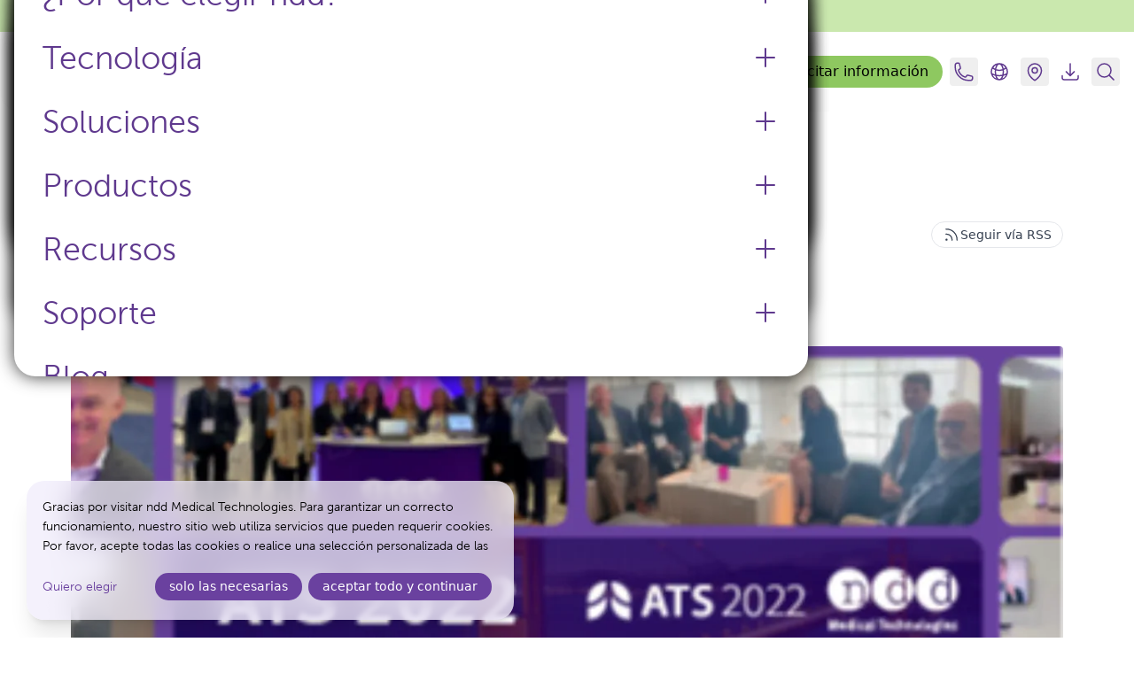

--- FILE ---
content_type: text/html; charset=utf-8
request_url: https://nddmed.com/es/news/cheers-to-ats-2022/
body_size: 14141
content:
<!doctype html><html lang=es class=scroll-smooth><head><meta charset=utf-8><meta name=viewport content="width=device-width,initial-scale=1"><base href=https://nddmed.com/es/news/cheers-to-ats-2022/><link rel=canonical href=https://nddmed.com/es/news/cheers-to-ats-2022/><link rel=alternate hreflang=x-default href=https://nddmed.com/news/cheers-to-ats-2022/><link rel=alternate hreflang=en href=https://nddmed.com/news/cheers-to-ats-2022/><link rel=alternate hreflang=de href=https://nddmed.com/de/news/rueckblick-ats-2022/><link rel=alternate hreflang=es href=https://nddmed.com/es/news/cheers-to-ats-2022/><meta name=robots content="index,follow"><title>Cheers to ATS 2022 | Notificas | ndd Medical Technologies</title><link rel=icon href=/favicon-16x16.png sizes=16x16 type=image/png><link rel=icon href=/favicon-32x32.png sizes=32x32 type=image/png><link rel=icon href=/favicon-150x150.png sizes=150x150 type=image/png><link rel=apple-touch-icon href=/apple-touch-icon.png sizes=180x180 type=image/png><link rel=icon href=/favicon-192x192.png sizes=192x192 type=image/png><link rel=icon href=/favicon-512x512.png sizes=512x512 type=image/png><meta property="og:url" content="https://nddmed.com/es/news/cheers-to-ats-2022/"><meta property="og:site_name" content="ndd Medical Technologies"><meta property="og:title" content="Cheers to ATS 2022"><meta property="og:description" content="The ATS Conference 2022 was an inspiring experience. We had a great turnout at our annual VIP reception, which offered an excellent opportunity to engage with long-time friends, partners, and new acquaintances.
Our reception has become an annual hit and a chance for us to connect with industry leaders to discuss the importance of early diagnosis for better lung health.
Thank you to everyone who joined us! We are looking forward to next year at ATS 2023 in Washington, DC!"><meta property="og:locale" content="es"><meta property="og:type" content="article"><meta property="article:section" content="news"><meta property="article:published_time" content="2022-06-28T00:00:00+00:00"><meta property="article:modified_time" content="2022-06-28T00:00:00+00:00"><meta property="og:image" content="https://cdn.nddmed.com/posts/2022/ndd-news-cheers-to-ats-2022.webp"><meta name=twitter:card content="summary_large_image"><meta name=twitter:image content="https://cdn.nddmed.com/posts/2022/ndd-news-cheers-to-ats-2022.webp"><meta name=twitter:title content="Cheers to ATS 2022"><meta name=twitter:description content="The ATS Conference 2022 was an inspiring experience. We had a great turnout at our annual VIP reception, which offered an excellent opportunity to engage with long-time friends, partners, and new acquaintances.
Our reception has become an annual hit and a chance for us to connect with industry leaders to discuss the importance of early diagnosis for better lung health.
Thank you to everyone who joined us! We are looking forward to next year at ATS 2023 in Washington, DC!"><script type=application/ld+json>{"@context":"https://schema.org","@type":"BreadcrumbList","itemListElement":[{"@type":"ListItem","position":1,"name":"Home","item":"https://nddmed.com/es/"},{"@type":"ListItem","position":2,"name":"Notificas","item":"https://nddmed.com/es/news/"},{"@type":"ListItem","position":3,"name":"Cheers to ATS 2022","item":"https://nddmed.com/es/news/cheers-to-ats-2022/"}]}</script><script type=application/ld+json>{"@context":"http://schema.org","@type":"NewsArticle","dateModified":"2022-06-28T00:00:00Z","datePublished":"2022-06-28T00:00:00Z","description":"The ATS Conference 2022 was an inspiring experience. We had a great turnout at our annual VIP reception, which offered an excellent opportunity to engage with long-time friends, partners, and new acquaintances.\nOur reception has become an annual hit and a chance for us to connect with industry leaders to discuss the importance of early diagnosis for better lung health.\nThank you to everyone who joined us! We are looking forward to next year at ATS 2023 in Washington, DC!\n","headline":"Cheers to ATS 2022","publisher":{"@type":"Organization","logo":"https://nddmed.com/images/logo-ndd-medical-technologies.svg","name":"ndd Medical Technologies","url":"https://nddmed.com"}}</script><link href="/css/styles.min.51408fa5f5c8bef5aafe50adbf3741961379a9ea511c0b44bd1805e55c9bee39.css" rel=stylesheet integrity="sha256-UUCPpfXIvvWq/lCtvzdBlhN5qepRHAtEvRgF5Vyb7jk="><link rel=dns-prefetch href=//cdn.nddmed.com><link rel=dns-prefetch href=//static.cloudflareinsights.com><link rel=preload href=/images/logo-ndd-medical-technologies.svg as=image type=image/svg+xml><link rel=preload href=/fonts/MuseoSans_W03/1427936/9803fddf-c005-431a-92d5-0f18688f945d.woff2 crossorigin=anonymous as=font type=font/woff2><script defer data-domain=nddmed.com data-api=https://nddmed.com/plausy/api/event src=https://nddmed.com/plausy/js/script.file-downloads.outbound-links.js></script><script defer src=/js/pl.min.16bcd8cd83956fc0110543f8ad49dee8e14dc043b51dbb7018b53b3fba03b052.js integrity="sha256-FrzYzYOVb8ARBUP4rUne6OFNwEO1HbtwGLU7P7oDsFI="></script><script type=text/plain data-type=text/javascript data-src="https://www.googletagmanager.com/gtag/js?id=G-N7YQRLFSTZ" data-name=googleTag async></script><script type=text/plain data-type=text/javascript data-name=googleTag data-src=/js/g.min.26266eec459ae41bd72bc742e4c739e4addeb5267acc797e3fff859c0e8f5049.js integrity="sha256-JiZu7EWa5BvXK8dC5Mc55K3etSZ6zHl+P/+FnA6PUEk="></script><script type=text/plain data-type=text/javascript data-name=microsoftAdvertisingTag data-src=/js/ms.min.0eb56189b78ebe1e5c2a08be00a77778f29c97ad18b9d0a21f42f181344abb62.js integrity="sha256-DrVhibeOvh5cKgi+AKd3ePKcl60YudCiH0LxgTRKu2I="></script><script type=text/plain data-type=text/javascript data-name=reddit data-src=/js/rp.min.4b1fbbfd3f9d21bddc3255a1da4b554b0464da3412bc64b55c41aa92f44170cb.js integrity="sha256-Sx+7/T+dIb3cMlWh2ktVSwRk2jQSvGS1XEGqkvRBcMs=" defer></script><script type=text/plain data-type=text/javascript data-name=marketo data-src=/js/mk.min.822aeeacb97b71b9b490cc1c8d5eb1c28f8588b1e0c4e0f910e5298a72c4d5d7.js integrity="sha256-girurLl7cbm0kMwcjV6xwo+FiLHgxOD5EOUpinLE1dc="></script><script src=/js/klaro.min.485d2838c8a5e966befc9911ae0b5875b7468891d3620941432360b950a97c2e.js integrity="sha256-SF0oOMil6Wa+/JkRrgtYdbdGiJHTYglBQyNguVCpfC4=" defer></script><script src=/js/app.min.8a9d31461afcbebea2bdc06373b2ef71abb662c501db3e8d96e6e0a015c0f0ee.js integrity="sha256-ip0xRhr8vr6ivcBjc7Lvcau2YsUB2z6NlubgoBXA8O4=" defer></script></head><body class="bg-white prose max-w-full"><div data-browser-requirements-alert role=alert class="p-4 bg-yellow-300 text-yellow-800 font-normal text-center hidden"><p>Some site features are not available with your current browser version. Please consider updating your browser.</p></div><noscript><div role=alert class="p-4 bg-yellow-300 text-yellow-800 font-normal text-center"><p>Some site features may not work properly if you don't have JavaScript enabled.</p></div></noscript><div class="px-4 py-1 2xl:py-2 text-center bg-mantis-200"><a href=/es/productos/espirometros/easyone-sky/#details class="inline-flex items-center text-xs sm:text-sm 2xl:text-base no-underline hover:underline text-mantis-800" data-analytics='"Behavior: Click", {"props":{"action": "Announcement bar clicked", "label": "Presentamos a Buddy, el asistente virtual para las pruebas de espirometría", "target": "https://nddmed.com/es/productos/espirometros/easyone-sky/"}}'>Presentamos a Buddy, el asistente virtual para las pruebas de espirometría
<svg fill="none" viewBox="0 0 24 24" stroke-width="1.5" stroke="currentColor" class="size-3 sm:size-4 ml-2"><path stroke-linecap="round" stroke-linejoin="round" d="M13.5 4.5 21 12m0 0-7.5 7.5M21 12H3"/></svg></a></div><header class="sticky top-0 z-50 bg-white/75 backdrop-blur-lg rounded-b-3xl md:py-1"><div class="max-w-8xl mx-auto flex items-center px-4 py-2"><a href=/es/ class="md:text-lg lg:text-xl whitespace-nowrap text-purple-800"><img src=/images/logo-ndd-medical-technologies.svg alt="ndd Medical Technologies" loading=eager width=110px height=36px class="not-prose w-[80px] md:w-[110px]"></a><div class=flex-grow></div><nav class="not-prose xl:mr-4 max-xl:order-1 text-black"><ul class="hidden xl:flex space-x-1 items-center"><li class="rounded-3xl border border-transparent data-[active=true]:border-purple-800/25"><details data-toggle name=toggle class="relative rounded-3xl [&_summary]:open:bg-purple-100"><summary class="rounded-3xl px-3 py-1 font-light 2xl:text-lg text-purple-800 no-underline hover:underline" data-analytics='"Behavior: Click", {"props":{"action":"Main navigation clicked","label":"¿Por qué elegir ndd?","target":"[dropdown]"}}'>¿Por qué elegir ndd?</summary><div class="absolute left-1/2 transform -translate-x-1/2 mt-2 border border-purple-800/25 hover:border-purple-800 transition-all rounded-3xl shadow-xl max-h-[80vh] overflow-y-auto w-[300px]"><div class="not-prose bg-white rounded-3xl p-2 lg:p-4"><ul class="p-1 lg:p-2"><li class="my-2 px-2 lg:px-4 rounded-3xl data-[active=true]:border data-[active=true]:border-purple-800"><a href=/es/sobre-nosotros/ class="block py-2 text-purple-800 hover:underline text-lg" data-analytics='"Behavior: Click", {"props":{"action":"Main navigation clicked","label":"Sobre nosotros","target":"/es/sobre-nosotros/"}}'>Sobre nosotros</a></li><li class="my-2 px-2 lg:px-4 rounded-3xl data-[active=true]:border data-[active=true]:border-purple-800"><a href=/es/nuestros-valores/ class="block py-2 text-purple-800 hover:underline text-lg" data-analytics='"Behavior: Click", {"props":{"action":"Main navigation clicked","label":"Nuestros valores","target":"/es/nuestros-valores/"}}'>Nuestros valores</a></li><li class="my-2 px-2 lg:px-4 rounded-3xl data-[active=true]:border data-[active=true]:border-purple-800"><a href=/es/colaboraciones/ class="block py-2 text-purple-800 hover:underline text-lg" data-analytics='"Behavior: Click", {"props":{"action":"Main navigation clicked","label":"Colaboraciones","target":"/es/colaboraciones/"}}'>Colaboraciones</a></li><li class="my-2 px-2 lg:px-4 rounded-3xl data-[active=true]:border data-[active=true]:border-purple-800"><a href=/es/investigacion-clinica/ class="block py-2 text-purple-800 hover:underline text-lg" data-analytics='"Behavior: Click", {"props":{"action":"Main navigation clicked","label":"Investigación clínica","target":"/es/investigacion-clinica/"}}'>Investigación clínica</a></li><li class="my-2 px-2 lg:px-4 rounded-3xl data-[active=true]:border data-[active=true]:border-purple-800"><a href=/es/opiniones/ class="block py-2 text-purple-800 hover:underline text-lg" data-analytics='"Behavior: Click", {"props":{"action":"Main navigation clicked","label":"Testimonials","target":"/es/opiniones/"}}'>Testimonials</a></li><li class="my-2 px-2 lg:px-4 rounded-3xl data-[active=true]:border data-[active=true]:border-purple-800"><a href=/es/case-studies/ class="block py-2 text-purple-800 hover:underline text-lg" data-analytics='"Behavior: Click", {"props":{"action":"Main navigation clicked","label":"Caso Práctico","target":"/es/case-studies/"}}'>Caso Práctico</a></li><li class="my-2 px-2 lg:px-4 rounded-3xl data-[active=true]:border data-[active=true]:border-purple-800"><a href=/es/contacto/ class="block py-2 text-purple-800 hover:underline text-lg" data-analytics='"Behavior: Click", {"props":{"action":"Main navigation clicked","label":"Contacto","target":"/es/contacto/"}}'>Contacto</a></li><li class="my-2 px-2 lg:px-4 rounded-3xl data-[active=true]:border data-[active=true]:border-purple-800"><a href=/es/news/ class="block py-2 text-purple-800 hover:underline text-lg" data-analytics='"Behavior: Click", {"props":{"action":"Main navigation clicked","label":"Notificas","target":"/es/news/"}}'>Notificas</a></li><li class="my-2 px-2 lg:px-4 rounded-3xl data-[active=true]:border data-[active=true]:border-purple-800"><a href=/es/conferencia/ class="block py-2 text-purple-800 hover:underline text-lg" data-analytics='"Behavior: Click", {"props":{"action":"Main navigation clicked","label":"Eventos","target":"/es/conferencia/"}}'>Eventos</a></li></ul></div></div></details></li><li class="rounded-3xl border border-transparent data-[active=true]:border-purple-800/25"><details data-toggle name=toggle class="relative rounded-3xl [&_summary]:open:bg-purple-100"><summary class="rounded-3xl px-3 py-1 font-light 2xl:text-lg text-purple-800 no-underline hover:underline" data-analytics='"Behavior: Click", {"props":{"action":"Main navigation clicked","label":"Tecnología","target":"[dropdown]"}}'>Tecnología</summary><div class="absolute left-1/2 transform -translate-x-1/2 mt-2 border border-purple-800/25 hover:border-purple-800 transition-all rounded-3xl shadow-xl max-h-[80vh] overflow-y-auto w-[300px]"><div class="not-prose bg-white rounded-3xl p-2 lg:p-4"><ul class="p-1 lg:p-2"><li class="my-2 px-2 lg:px-4 rounded-3xl data-[active=true]:border data-[active=true]:border-purple-800"><a href=/es/funcionamiento-de-la-tecnologia-trueflow/ class="block py-2 text-purple-800 hover:underline text-lg" data-analytics='"Behavior: Click", {"props":{"action":"Main navigation clicked","label":"Funcionamiento de la tecnología TrueFlow","target":"/es/funcionamiento-de-la-tecnologia-trueflow/"}}'>Funcionamiento de la tecnología TrueFlow</a></li><li class="my-2 px-2 lg:px-4 rounded-3xl data-[active=true]:border data-[active=true]:border-purple-800"><a href=/es/trueflow-technology-benefits/ class="block py-2 text-purple-800 hover:underline text-lg" data-analytics='"Behavior: Click", {"props":{"action":"Main navigation clicked","label":"Ventajas del uso de la tecnología TrueFlow","target":"/es/trueflow-technology-benefits/"}}'>Ventajas del uso de la tecnología TrueFlow</a></li><li class="my-2 px-2 lg:px-4 rounded-3xl data-[active=true]:border data-[active=true]:border-purple-800"><a href=/es/aplicaciones-en-la-vida-real-de-la-tecnologia-trueflow/ class="block py-2 text-purple-800 hover:underline text-lg" data-analytics='"Behavior: Click", {"props":{"action":"Main navigation clicked","label":"Aplicaciones en la vida real de la tecnología TrueFlow","target":"/es/aplicaciones-en-la-vida-real-de-la-tecnologia-trueflow/"}}'>Aplicaciones en la vida real de la tecnología TrueFlow</a></li><li class="my-2 px-2 lg:px-4 rounded-3xl data-[active=true]:border data-[active=true]:border-purple-800"><a href=/es/tecnologia-trueflow-como-lo-demostramos/ class="block py-2 text-purple-800 hover:underline text-lg" data-analytics='"Behavior: Click", {"props":{"action":"Main navigation clicked","label":"Tecnología TrueFlow - ¿Cómo lo demostramos?","target":"/es/tecnologia-trueflow-como-lo-demostramos/"}}'>Tecnología TrueFlow - ¿Cómo lo demostramos?</a></li><li class="my-2 px-2 lg:px-4 rounded-3xl data-[active=true]:border data-[active=true]:border-purple-800"><a href=/es/sensor-de-pfp-y-tecnologia-de-calibracion/ class="block py-2 text-purple-800 hover:underline text-lg" data-analytics='"Behavior: Click", {"props":{"action":"Main navigation clicked","label":"Sensor de PFP y tecnología de calibración","target":"/es/sensor-de-pfp-y-tecnologia-de-calibracion/"}}'>Sensor de PFP y tecnología de calibración</a></li></ul></div></div></details></li><li class="rounded-3xl border border-transparent data-[active=true]:border-purple-800/25"><details data-toggle name=toggle class="relative rounded-3xl [&_summary]:open:bg-purple-100"><summary class="rounded-3xl px-3 py-1 font-light 2xl:text-lg text-purple-800 no-underline hover:underline" data-analytics='"Behavior: Click", {"props":{"action":"Main navigation clicked","label":"Soluciones","target":"[dropdown]"}}'>Soluciones</summary><div class="absolute left-1/2 transform -translate-x-1/2 mt-2 border border-purple-800/25 hover:border-purple-800 transition-all rounded-3xl shadow-xl max-h-[80vh] overflow-y-auto w-[960px]"><div class="not-prose bg-white rounded-3xl p-2 lg:p-4"><div class="grid gap-2 lg:grid-cols-2"><div><div class="text-sm text-slate-500 my-2 px-2">Principales soluciones</div><ul class="bg-purple-50 rounded-3xl p-2"><li class="flex items-center relative hover:bg-purple-100 rounded-3xl data-[active=true]:border data-[active=true]:border-purple-800"><img class="pl-2 py-2 flex-none w-20 rounded-3xl aspect-[1/1] object-contain" src=/primary-care-400x400_15891364353762145502.webp width=400 height=400 alt="Atención primaria" loading=lazy><div class=p-4><a href=/es/soluciones/atencion-primaria/ class="after:absolute after:inset-0 hover:underline text-purple-800 text-lg" data-analytics='"Behavior: Click", {"props":{"action":"Main navigation clicked","label":"Atención primaria","target":"/es/soluciones/atencion-primaria/"}}'>Atención primaria</a></div></li><li class="flex items-center relative hover:bg-purple-100 rounded-3xl data-[active=true]:border data-[active=true]:border-purple-800"><img class="pl-2 py-2 flex-none w-20 rounded-3xl aspect-[1/1] object-contain" src=/asthma-400x400_8116877160909333137.webp width=400 height=400 alt="Asthma graphic" loading=lazy><div class=p-4><a href=/es/soluciones/asma/ class="after:absolute after:inset-0 hover:underline text-purple-800 text-lg" data-analytics='"Behavior: Click", {"props":{"action":"Main navigation clicked","label":"Asma","target":"/es/soluciones/asma/"}}'>Asma</a></div></li><li class="flex items-center relative hover:bg-purple-100 rounded-3xl data-[active=true]:border data-[active=true]:border-purple-800"><img class="pl-2 py-2 flex-none w-20 rounded-3xl aspect-[1/1] object-contain" src=/pulmonology-400x400-1_4290297387459072258.webp width=400 height=400 alt=Neumología loading=lazy><div class=p-4><a href=/es/soluciones/neumologia/ class="after:absolute after:inset-0 hover:underline text-purple-800 text-lg" data-analytics='"Behavior: Click", {"props":{"action":"Main navigation clicked","label":"Neumología","target":"/es/soluciones/neumologia/"}}'>Neumología</a></div></li><li class="flex items-center relative hover:bg-purple-100 rounded-3xl data-[active=true]:border data-[active=true]:border-purple-800"><div class=p-4><a href=/es/soluciones/ data-do-not-highlight class="after:absolute after:inset-0 hover:underline text-purple-800 text-lg" data-analytics='"Behavior: Click", {"props":{"action":"Main navigation clicked","label":"Más soluciones","target":"/es/soluciones/"}}'>Más soluciones</a></div></li></ul></div><div><div class="text-sm text-slate-500 mt-8 lg:mt-2 mb-2 px-6">Ámbitos</div><ul class="py-1 px-2"><li class="my-2 rounded-3xl data-[active=true]:border data-[active=true]:border-purple-800"><a href=/es/soluciones/ class="block px-4 py-2 text-purple-800 hover:underline" data-analytics='"Behavior: Click", {"props":{"action":"Main navigation clicked","label":"Soluciones","target":"/es/soluciones/"}}'>Soluciones</a></li><li class="my-2 rounded-3xl data-[active=true]:border data-[active=true]:border-purple-800"><a href=/es/soluciones/hce/ class="block px-4 py-2 text-purple-800 hover:underline" data-analytics='"Behavior: Click", {"props":{"action":"Main navigation clicked","label":"HCE","target":"/es/soluciones/hce/"}}'>HCE</a></li><li class="my-2 rounded-3xl data-[active=true]:border data-[active=true]:border-purple-800"><a href=/es/soluciones/prevencion-de-infecciones/ class="block px-4 py-2 text-purple-800 hover:underline" data-analytics='"Behavior: Click", {"props":{"action":"Main navigation clicked","label":"Prevención de infecciones","target":"/es/soluciones/prevencion-de-infecciones/"}}'>Prevención de infecciones</a></li></ul></div></div></div></div></details></li><li class="rounded-3xl border border-transparent data-[active=true]:border-purple-800/25"><details data-toggle name=toggle class="relative rounded-3xl [&_summary]:open:bg-purple-100"><summary class="rounded-3xl px-3 py-1 font-light 2xl:text-lg text-purple-800 no-underline hover:underline" data-analytics='"Behavior: Click", {"props":{"action":"Main navigation clicked","label":"Productos","target":"[dropdown]"}}'>Productos</summary><div class="absolute left-1/2 transform -translate-x-1/2 mt-2 border border-purple-800/25 hover:border-purple-800 transition-all rounded-3xl shadow-xl max-h-[80vh] overflow-y-auto w-[960px]"><div class="not-prose bg-white rounded-3xl p-2 lg:p-4"><div class="grid gap-2 lg:grid-cols-2"><div><div class="text-sm text-slate-500 my-2 px-2">Productos</div><ul class="bg-purple-50 rounded-3xl p-2"><li class="flex items-center relative hover:bg-purple-100 rounded-3xl data-[active=true]:border data-[active=true]:border-purple-800"><picture class=flex-none><source type=image/webp srcset="/easyone-air-objectphoto-withaccessories-center-2000x2000-1_7975699487882894859_hu_be96c8ca16437af.webp 320w, /easyone-air-objectphoto-withaccessories-center-2000x2000-1_7975699487882894859_hu_5e5940668d5b23cf.webp 640w, /easyone-air-objectphoto-withaccessories-center-2000x2000-1_7975699487882894859_hu_2beadd37ca01d4e8.webp 960w, /easyone-air-objectphoto-withaccessories-center-2000x2000-1_7975699487882894859_hu_30d116a6aae41d45.webp 1280w, /easyone-air-objectphoto-withaccessories-center-2000x2000-1_7975699487882894859_hu_295b18c0a0a7d14d.webp 1920w" sizes="(min-width: 1024px) 50vw, 100vw"><source type=image/png srcset="/easyone-air-objectphoto-withaccessories-center-2000x2000-1_7975699487882894859_hu_ed9373e08afa2b73.png 320w, /easyone-air-objectphoto-withaccessories-center-2000x2000-1_7975699487882894859_hu_d24091142d97d424.png 640w, /easyone-air-objectphoto-withaccessories-center-2000x2000-1_7975699487882894859_hu_a8041e9999774f96.png 960w, /easyone-air-objectphoto-withaccessories-center-2000x2000-1_7975699487882894859_hu_5b4d4175d8334cc0.png 1280w, /easyone-air-objectphoto-withaccessories-center-2000x2000-1_7975699487882894859_hu_e91004e1126cb451.png 1920w" sizes="(min-width: 1024px) 50vw, 100vw"><img class="pl-2 py-2 flex-none w-20 rounded-3xl aspect-[1/1] object-contain" src=/easyone-air-objectphoto-withaccessories-center-2000x2000-1_7975699487882894859_hu_ba9b7489bd45b99c.png width=100 height=100 alt="EasyOne Air" loading=lazy></picture><div class=p-4><a href=/es/productos/espirometros/easyone-air/ class="after:absolute after:inset-0 hover:underline text-purple-800 text-lg" data-analytics='"Behavior: Click", {"props":{"action":"Main navigation clicked","label":"EasyOne Air","target":"/es/productos/espirometros/easyone-air/"}}'>EasyOne Air</a><p class="text-xs mt-1 text-purple-800">Espirómetro portátil y para PC</p></div></li><li class="flex items-center relative hover:bg-purple-100 rounded-3xl data-[active=true]:border data-[active=true]:border-purple-800"><picture class=flex-none><source type=image/webp srcset="/easy-on-pc-explanativephoto-withlaptop-center-2000x2000_7269664843093437552_hu_dc3edac7077a8167.webp 320w, /easy-on-pc-explanativephoto-withlaptop-center-2000x2000_7269664843093437552_hu_db8fbd848c68fe6d.webp 640w, /easy-on-pc-explanativephoto-withlaptop-center-2000x2000_7269664843093437552_hu_455f6cb39e323ef0.webp 960w, /easy-on-pc-explanativephoto-withlaptop-center-2000x2000_7269664843093437552_hu_69574dfe725042cc.webp 1280w, /easy-on-pc-explanativephoto-withlaptop-center-2000x2000_7269664843093437552_hu_a44179a0db1155ef.webp 1920w" sizes="(min-width: 1024px) 50vw, 100vw"><source type=image/png srcset="/easy-on-pc-explanativephoto-withlaptop-center-2000x2000_7269664843093437552_hu_4a19b3ce2ed16ec4.png 320w, /easy-on-pc-explanativephoto-withlaptop-center-2000x2000_7269664843093437552_hu_101d061b3835e5f1.png 640w, /easy-on-pc-explanativephoto-withlaptop-center-2000x2000_7269664843093437552_hu_fe1bd82f689fbeb0.png 960w, /easy-on-pc-explanativephoto-withlaptop-center-2000x2000_7269664843093437552_hu_9b5278b748707904.png 1280w, /easy-on-pc-explanativephoto-withlaptop-center-2000x2000_7269664843093437552_hu_3d82814f3a657ee2.png 1920w" sizes="(min-width: 1024px) 50vw, 100vw"><img class="pl-2 py-2 flex-none w-20 rounded-3xl aspect-[1/1] object-contain" src=/easy-on-pc-explanativephoto-withlaptop-center-2000x2000_7269664843093437552_hu_6fac77eb237fb98b.png width=100 height=100 alt="Easy on-PC" loading=lazy></picture><div class=p-4><a href=/es/productos/espirometros/easy-on-pc/ class="after:absolute after:inset-0 hover:underline text-purple-800 text-lg" data-analytics='"Behavior: Click", {"props":{"action":"Main navigation clicked","label":"Easy on-PC","target":"/es/productos/espirometros/easy-on-pc/"}}'>Easy on-PC</a><p class="text-xs mt-1 text-purple-800">Espirómetro para PC</p></div></li><li class="flex items-center relative hover:bg-purple-100 rounded-3xl data-[active=true]:border data-[active=true]:border-purple-800"><img class="pl-2 py-2 flex-none w-20 rounded-3xl aspect-[1/1] object-contain" src=/easyone-sky-thumb_13250189734215230620.png width=720 height=720 alt="EasyOne Sky" loading=lazy><div class=p-4><a href=/es/productos/espirometros/easyone-sky/ class="after:absolute after:inset-0 hover:underline text-purple-800 text-lg" data-analytics='"Behavior: Click", {"props":{"action":"Main navigation clicked","label":"EasyOne Sky","target":"/es/productos/espirometros/easyone-sky/"}}'>EasyOne Sky</a>
<sup class="ml-1 p-1 bg-mantis-400 text-black font-normal rounded">Nuevo</sup><p class="text-xs mt-1 text-purple-800">Redefiniendo la espirometría con Buddy</p></div></li><li class="flex items-center relative hover:bg-purple-100 rounded-3xl data-[active=true]:border data-[active=true]:border-purple-800"><picture class=flex-none><source type=image/webp srcset="/easyone-pro-objectphoto-center-dlco-2000x2000_5927324451171414939_hu_98c23f917088de88.webp 320w, /easyone-pro-objectphoto-center-dlco-2000x2000_5927324451171414939_hu_dd8577d6319a8296.webp 640w, /easyone-pro-objectphoto-center-dlco-2000x2000_5927324451171414939_hu_cd3731787c0d1525.webp 960w, /easyone-pro-objectphoto-center-dlco-2000x2000_5927324451171414939_hu_cc516916920300b0.webp 1280w, /easyone-pro-objectphoto-center-dlco-2000x2000_5927324451171414939_hu_393ecc9b509814f6.webp 1920w" sizes="(min-width: 1024px) 50vw, 100vw"><source type=image/png srcset="/easyone-pro-objectphoto-center-dlco-2000x2000_5927324451171414939_hu_cc9a5f6da8336bbd.png 320w, /easyone-pro-objectphoto-center-dlco-2000x2000_5927324451171414939_hu_666884a037b6b1dd.png 640w, /easyone-pro-objectphoto-center-dlco-2000x2000_5927324451171414939_hu_af62eb6eca83ac48.png 960w, /easyone-pro-objectphoto-center-dlco-2000x2000_5927324451171414939_hu_2d6576b3ac9ab878.png 1280w, /easyone-pro-objectphoto-center-dlco-2000x2000_5927324451171414939_hu_493b7215cfc7afd4.png 1920w" sizes="(min-width: 1024px) 50vw, 100vw"><img class="pl-2 py-2 flex-none w-20 rounded-3xl aspect-[1/1] object-contain" src=/easyone-pro-objectphoto-center-dlco-2000x2000_5927324451171414939_hu_defc9df46b8e2977.png width=100 height=100 alt="EasyOne Pro" loading=lazy></picture><div class=p-4><a href=/es/productos/pfp-completas/easyone-pro/ class="after:absolute after:inset-0 hover:underline text-purple-800 text-lg" data-analytics='"Behavior: Click", {"props":{"action":"Main navigation clicked","label":"EasyOne Pro","target":"/es/productos/pfp-completas/easyone-pro/"}}'>EasyOne Pro</a><p class="text-xs mt-1 text-purple-800">Mediciones portables de DLCO, volúmenes pulmonares y espirometría</p></div></li><li class="flex items-center relative hover:bg-purple-100 rounded-3xl data-[active=true]:border data-[active=true]:border-purple-800"><picture class=flex-none><source type=image/webp srcset="/easyone-pro-lab-explanativephoto-center_13831240685066008463_hu_e7c878f57fa24379.webp 320w, /easyone-pro-lab-explanativephoto-center_13831240685066008463_hu_20671a5594d1ec5c.webp 640w, /easyone-pro-lab-explanativephoto-center_13831240685066008463_hu_3eb650e4411a289.webp 960w, /easyone-pro-lab-explanativephoto-center_13831240685066008463_hu_33cbca0eb3b4b340.webp 1280w, /easyone-pro-lab-explanativephoto-center_13831240685066008463_hu_3a5c446b975dd136.webp 1920w" sizes="(min-width: 1024px) 50vw, 100vw"><source type=image/png srcset="/easyone-pro-lab-explanativephoto-center_13831240685066008463_hu_defc39cd7aa33953.png 320w, /easyone-pro-lab-explanativephoto-center_13831240685066008463_hu_f3e6e542df3b.png 640w, /easyone-pro-lab-explanativephoto-center_13831240685066008463_hu_3a49078e3967911d.png 960w, /easyone-pro-lab-explanativephoto-center_13831240685066008463_hu_bbb5cee6a80d5ee4.png 1280w, /easyone-pro-lab-explanativephoto-center_13831240685066008463_hu_1b10eba5bd0fed11.png 1920w" sizes="(min-width: 1024px) 50vw, 100vw"><img class="pl-2 py-2 flex-none w-20 rounded-3xl aspect-[1/1] object-contain" src=/easyone-pro-lab-explanativephoto-center_13831240685066008463_hu_aadc187e488a32ae.png width=100 height=100 alt="EasyOne Pro LAB" loading=lazy></picture><div class=p-4><a href=/es/productos/pfp-completas/easyone-pro-lab/ class="after:absolute after:inset-0 hover:underline text-purple-800 text-lg" data-analytics='"Behavior: Click", {"props":{"action":"Main navigation clicked","label":"EasyOne Pro LAB","target":"/es/productos/pfp-completas/easyone-pro-lab/"}}'>EasyOne Pro LAB</a><p class="text-xs mt-1 text-purple-800">Pruebas portables de DLCO, lavado de nitrógeno, volúmenes pulmonares, LCI y espirometría</p></div></li><li class="flex items-center relative hover:bg-purple-100 rounded-3xl data-[active=true]:border data-[active=true]:border-purple-800"><picture class=flex-none><source type=image/webp srcset="/eoc-2000x2000-2_333779622369500038_hu_33a9032838352848.webp 320w, /eoc-2000x2000-2_333779622369500038_hu_8ed5d18a9d559615.webp 640w, /eoc-2000x2000-2_333779622369500038_hu_879985868177f407.webp 960w, /eoc-2000x2000-2_333779622369500038_hu_cbbee111ef6b0d7f.webp 1280w, /eoc-2000x2000-2_333779622369500038_hu_2bb83dd941027714.webp 1920w" sizes="(min-width: 1024px) 50vw, 100vw"><source type=image/png srcset="/eoc-2000x2000-2_333779622369500038_hu_6ddf5c111a7cc32f.png 320w, /eoc-2000x2000-2_333779622369500038_hu_12e7899643afafa0.png 640w, /eoc-2000x2000-2_333779622369500038_hu_3464137203b8b44f.png 960w, /eoc-2000x2000-2_333779622369500038_hu_31077f37b70ab1f.png 1280w, /eoc-2000x2000-2_333779622369500038_hu_94779a3baddd2d2.png 1920w" sizes="(min-width: 1024px) 50vw, 100vw"><img class="pl-2 py-2 flex-none w-20 rounded-3xl aspect-[1/1] object-contain" src=/eoc-2000x2000-2_333779622369500038_hu_4372332d5aa0522b.png width=100 height=100 alt="EasyOne Connect" loading=lazy></picture><div class=p-4><a href=/es/productos/software/easyone-connect/ class="after:absolute after:inset-0 hover:underline text-purple-800 text-lg" data-analytics='"Behavior: Click", {"props":{"action":"Main navigation clicked","label":"EasyOne Connect","target":"/es/productos/software/easyone-connect/"}}'>EasyOne Connect</a><p class="text-xs mt-1 text-purple-800">Plataforma de software integrada</p></div></li><li class="flex items-center relative hover:bg-purple-100 rounded-3xl data-[active=true]:border data-[active=true]:border-purple-800"><picture class=flex-none><source type=image/webp srcset="/eom-2000x2000-2_13436985394167244072_hu_3c2a091ec0d5a9e9.webp 320w, /eom-2000x2000-2_13436985394167244072_hu_4ecdd80ac404a238.webp 640w, /eom-2000x2000-2_13436985394167244072_hu_4e8b93d31d9c7aea.webp 960w, /eom-2000x2000-2_13436985394167244072_hu_9b49ef6a01e5d8bd.webp 1280w, /eom-2000x2000-2_13436985394167244072_hu_677b6ba86043b8f8.webp 1920w" sizes="(min-width: 1024px) 50vw, 100vw"><source type=image/png srcset="/eom-2000x2000-2_13436985394167244072_hu_b2bc64330cf14cd3.png 320w, /eom-2000x2000-2_13436985394167244072_hu_17271749eb0cb1f7.png 640w, /eom-2000x2000-2_13436985394167244072_hu_568f848510130ebf.png 960w, /eom-2000x2000-2_13436985394167244072_hu_b23383f457f7ec4.png 1280w, /eom-2000x2000-2_13436985394167244072_hu_8abdc601dad2cfe.png 1920w" sizes="(min-width: 1024px) 50vw, 100vw"><img class="pl-2 py-2 flex-none w-20 rounded-3xl aspect-[1/1] object-contain" src=/eom-2000x2000-2_13436985394167244072_hu_87656e5e40fecf0c.png width=100 height=100 alt="EasyOne Mobile" loading=lazy></picture><div class=p-4><a href=/es/productos/software/easyone-mobile/ class="after:absolute after:inset-0 hover:underline text-purple-800 text-lg" data-analytics='"Behavior: Click", {"props":{"action":"Main navigation clicked","label":"EasyOne Mobile","target":"/es/productos/software/easyone-mobile/"}}'>EasyOne Mobile</a>
<sup class="ml-1 p-1 bg-mantis-400 text-black font-normal rounded">Nuevo</sup><p class="text-xs mt-1 text-purple-800">Software para espirometría basado en la nube</p></div></li></ul></div><div><div class="text-sm text-slate-500 mt-8 lg:mt-2 mb-2 px-6">Categorías</div><ul class="py-1 px-2"><li class="my-2 rounded-3xl data-[active=true]:border data-[active=true]:border-purple-800"><a href=/es/productos/espirometros/ class="block px-4 py-2 text-purple-800 hover:underline" data-analytics='"Behavior: Click", {"props":{"action":"Main navigation clicked","label":"Espirómetros","target":"/es/productos/espirometros/"}}'>Espirómetros</a></li><li class="my-2 rounded-3xl data-[active=true]:border data-[active=true]:border-purple-800"><a href=/es/productos/pfp-completas/ class="block px-4 py-2 text-purple-800 hover:underline" data-analytics='"Behavior: Click", {"props":{"action":"Main navigation clicked","label":"PFP completas","target":"/es/productos/pfp-completas/"}}'>PFP completas</a></li><li class="my-2 rounded-3xl data-[active=true]:border data-[active=true]:border-purple-800"><a href=/es/productos/software/ class="block px-4 py-2 text-purple-800 hover:underline" data-analytics='"Behavior: Click", {"props":{"action":"Main navigation clicked","label":"Soluciones de software","target":"/es/productos/software/"}}'>Soluciones de software</a></li><li class="my-2 rounded-3xl data-[active=true]:border data-[active=true]:border-purple-800"><a href=/es/productos/accesorios/ class="block px-4 py-2 text-purple-800 hover:underline" data-analytics='"Behavior: Click", {"props":{"action":"Main navigation clicked","label":"Accesorios y elementos desechables","target":"/es/productos/accesorios/"}}'>Accesorios y elementos desechables</a></li></ul></div></div></div></div></details></li><li class="rounded-3xl border border-transparent data-[active=true]:border-purple-800/25"><details data-toggle name=toggle class="relative rounded-3xl [&_summary]:open:bg-purple-100"><summary class="rounded-3xl px-3 py-1 font-light 2xl:text-lg text-purple-800 no-underline hover:underline" data-analytics='"Behavior: Click", {"props":{"action":"Main navigation clicked","label":"Recursos","target":"[dropdown]"}}'>Recursos</summary><div class="absolute left-1/2 transform -translate-x-1/2 mt-2 border border-purple-800/25 hover:border-purple-800 transition-all rounded-3xl shadow-xl max-h-[80vh] overflow-y-auto w-[960px]"><div class="not-prose bg-white rounded-3xl p-2 lg:p-4"><div class="grid gap-2 lg:grid-cols-2"><div><div class="text-sm text-slate-500 my-2 px-2">Recursos</div><ul class="bg-purple-50 rounded-3xl p-2"><li class="flex items-center relative hover:bg-purple-100 rounded-3xl data-[active=true]:border data-[active=true]:border-purple-800"><div class=p-4><a href=/es/downloads/ class="after:absolute after:inset-0 hover:underline text-purple-800 text-lg" data-analytics='"Behavior: Click", {"props":{"action":"Main navigation clicked","label":"Descargas","target":"/es/downloads/"}}'>Descargas</a></div></li><li class="flex items-center relative hover:bg-purple-100 rounded-3xl data-[active=true]:border data-[active=true]:border-purple-800"><div class=p-4><a href=/es/white-papers/ class="after:absolute after:inset-0 hover:underline text-purple-800 text-lg" data-analytics='"Behavior: Click", {"props":{"action":"Main navigation clicked","label":"White papers","target":"/es/white-papers/"}}'>White papers</a></div></li><li class="flex items-center relative hover:bg-purple-100 rounded-3xl data-[active=true]:border data-[active=true]:border-purple-800"><div class=p-4><a href=/es/prevencion-de-riesgos-laborales/ class="after:absolute after:inset-0 hover:underline text-purple-800 text-lg" data-analytics='"Behavior: Click", {"props":{"action":"Main navigation clicked","label":"Occupational health","target":"/es/prevencion-de-riesgos-laborales/"}}'>Occupational health</a></div></li></ul></div><div><div class="text-sm text-slate-500 mt-8 lg:mt-2 mb-2 px-6">Formación</div><ul class="py-1 px-2"><li class="my-2 rounded-3xl data-[active=true]:border data-[active=true]:border-purple-800"><a href=/es/webinars/ class="block px-4 py-2 text-purple-800 hover:underline" data-analytics='"Behavior: Click", {"props":{"action":"Main navigation clicked","label":"Webinarios educativos","target":"/es/webinars/"}}'>Webinarios educativos</a></li><li class="my-2 rounded-3xl data-[active=true]:border data-[active=true]:border-purple-800"><a href=/es/sesiones-de-formacion-en-directo/ class="block px-4 py-2 text-purple-800 hover:underline" data-analytics='"Behavior: Click", {"props":{"action":"Main navigation clicked","label":"Formación en línea","target":"/es/sesiones-de-formacion-en-directo/"}}'>Formación en línea</a></li><li class="my-2 rounded-3xl data-[active=true]:border data-[active=true]:border-purple-800"><a href=/es/videos/ class="block px-4 py-2 text-purple-800 hover:underline" data-analytics='"Behavior: Click", {"props":{"action":"Main navigation clicked","label":"Vídeos","target":"/es/videos/"}}'>Vídeos</a></li></ul></div></div></div></div></details></li><li class="rounded-3xl border border-transparent data-[active=true]:border-purple-800/25"><details data-toggle name=toggle class="relative rounded-3xl [&_summary]:open:bg-purple-100"><summary class="rounded-3xl px-3 py-1 font-light 2xl:text-lg text-purple-800 no-underline hover:underline" data-analytics='"Behavior: Click", {"props":{"action":"Main navigation clicked","label":"Soporte","target":"[dropdown]"}}'>Soporte</summary><div class="absolute left-1/2 transform -translate-x-1/2 mt-2 border border-purple-800/25 hover:border-purple-800 transition-all rounded-3xl shadow-xl max-h-[80vh] overflow-y-auto w-[300px]"><div class="not-prose bg-white rounded-3xl p-2 lg:p-4"><ul class="p-1 lg:p-2"><li class="my-2 px-2 lg:px-4 rounded-3xl data-[active=true]:border data-[active=true]:border-purple-800"><a href=/es/solicitar-soporte-tecnico/ class="block py-2 text-purple-800 hover:underline text-lg" data-analytics='"Behavior: Click", {"props":{"action":"Main navigation clicked","label":"Soporte a distancia","target":"/es/solicitar-soporte-tecnico/"}}'>Soporte a distancia</a></li><li class="my-2 px-2 lg:px-4 rounded-3xl data-[active=true]:border data-[active=true]:border-purple-800"><a href=/es/faqs/ class="block py-2 text-purple-800 hover:underline text-lg" data-analytics='"Behavior: Click", {"props":{"action":"Main navigation clicked","label":"Preguntas frecuentes","target":"/es/faqs/"}}'>Preguntas frecuentes</a></li><li class="my-2 px-2 lg:px-4 rounded-3xl data-[active=true]:border data-[active=true]:border-purple-800"><a href=/es/downloads/software/ class="block py-2 text-purple-800 hover:underline text-lg" data-analytics='"Behavior: Click", {"props":{"action":"Main navigation clicked","label":"Descargar software","target":"/es/downloads/software/"}}'>Descargar software</a></li><li class="my-2 px-2 lg:px-4 rounded-3xl data-[active=true]:border data-[active=true]:border-purple-800"><a href=/es/f/registration/ class="block py-2 text-purple-800 hover:underline text-lg" data-analytics='"Behavior: Click", {"props":{"action":"Main navigation clicked","label":"Registro de producto","target":"/es/f/registration/"}}'>Registro de producto</a></li></ul></div></div></details></li><li class="rounded-3xl border border-transparent data-[active=true]:border-purple-800/25"><a href=/es/blog/ class="inline-block px-3 py-1 font-light 2xl:text-lg text-purple-800 no-underline hover:underline" data-analytics='"Behavior: Click", {"props":{"action":"Main navigation clicked","label":"Blog","target":"/es/blog/"}}'>Blog</a></li></ul></nav><a href=/es/f/quote/ class="hidden sm:inline-flex items-center gap-2 font-normal 2xl:text-lg bg-mantis-400 hover:bg-mantis-500 text-black no-underline px-4 2xl:px-6 py-1 whitespace-nowrap rounded-full" data-analytics='"Behavior: Click", {"props":{"action":"Header: Sitewide CTA clicked","label":"Solicitar información","target":"/es/f/quote/"}}'><span class=max-sm:sr-only>Solicitar información</span>
</a><button class="ml-1 sm:ml-2 p-1 hover:bg-purple-50 rounded" popovertarget=contact-modal aria-label=Llámenos data-analytics='"Behavior: Click", {"props":{"action":"Meta navigation clicked: Call us today"}}'>
<svg fill="none" viewBox="0 0 24 24" stroke-width="1.5" stroke="currentColor" class="size-5 sm:size-6 stroke-purple-800"><path stroke-linecap="round" stroke-linejoin="round" d="M2.25 6.75c0 8.284 6.716 15 15 15h2.25a2.25 2.25.0 002.25-2.25v-1.372c0-.516-.351-.966-.852-1.091l-4.423-1.106c-.44-.11-.902.055-1.173.417l-.97 1.293c-.282.376-.769.542-1.21.38a12.035 12.035.0 01-7.143-7.143c-.162-.441.004-.928.38-1.21l1.293-.97c.363-.271.527-.734.417-1.173L6.963 3.102A1.125 1.125.0 005.872 2.25H4.5A2.25 2.25.0 002.25 4.5v2.25z"/></svg></button><div id=contact-modal class="modal prose relative" popover><div class="mb-8 sm:flex items-center gap-4"><div class="grow text-2xl">ndd Medical Technologies</div><a href=/es/f/quote/ class="max-sm:mt-4 inline-flex gap-2 items-center rounded-full bg-mantis-400 hover:bg-mantis-500 text-black font-normal px-3 lg:px-4 py-1 lg:py-2 no-underline"><svg fill="none" viewBox="0 0 24 24" stroke-width="1.5" stroke="currentColor" class="size-5"><path stroke-linecap="round" stroke-linejoin="round" d="M13.5 4.5 21 12m0 0-7.5 7.5M21 12H3"/></svg>
Solicitar información</a></div><div class="my-8 grid gap-4 xl:grid-cols-2"><div class="bg-slate-100 p-4 lg:p-8 rounded-3xl"><span class="text-sm text-slate-400">ndd Medizintechnik AG</span><div class="text-xl lg:text-2xl mt-1">International</div><hr class="my-4 border-slate-200"><a href=tel:+41445126500 class="block my-2 text-purple-800 font-normal no-underline hover:underline">+41 44 512 65 00 (General)</a>
<a href=tel:+41445126510 class="block my-2 text-purple-800 font-normal no-underline hover:underline">+41 44 512 65 10 (Support)</a></div><div class="bg-slate-100 p-4 lg:p-8 rounded-3xl"><span class="text-sm text-slate-400">ndd Medical Technologies, Inc.</span><div class="text-xl xl:text-2xl mt-1">United States / Canada / LATAM</div><hr class="my-4 border-slate-200"><a href=tel:9784700923 class="block my-2 text-purple-800 font-normal no-underline hover:underline">978 470 0923 (General)</a></div></div><button popovertarget=contact-modal popovertargetaction=hide class="mt-2 -mb-2 p-2 text-purple-800 font-normal w-full text-center hover:underline">
Cerrar</button></div><details data-toggle name=toggle class="relative ml-1 sm:ml-2 p-1 hover:bg-purple-50 rounded"><summary class=hover:cursor-pointer data-analytics='"Behavior: Click", {"props":{"action":"Meta navigation clicked: Language"}}'><svg fill="none" viewBox="0 0 24 24" stroke-width="1.5" stroke="currentColor" class="size-5 sm:size-6 stroke-purple-800"><path stroke-linecap="round" stroke-linejoin="round" d="M12 21a9.004 9.004.0 008.716-6.747M12 21a9.004 9.004.0 01-8.716-6.747M12 21c2.485.0 4.5-4.03 4.5-9S14.485 3 12 3m0 18c-2.485.0-4.5-4.03-4.5-9S9.515 3 12 3m0 0a8.997 8.997.0 017.843 4.582M12 3A8.997 8.997.0 004.157 7.582m15.686.0A11.953 11.953.0 0112 10.5c-2.998.0-5.74-1.1-7.843-2.918m15.686.0A8.959 8.959.0 0121 12c0 .778-.099 1.533-.284 2.253m0 0A17.919 17.919.0 0112 16.5c-3.162.0-6.133-.815-8.716-2.247m0 0A9.015 9.015.0 013 12c0-1.605.42-3.113 1.157-4.418"/></svg></summary><ul class="list-none m-0 px-4 py-2 absolute left-1/2 transform -translate-x-1/2 mt-2 bg-purple-950 rounded-3xl shadow-lg text-center"><li class="py-1 px-4 rounded-3xl"><a href=https://nddmed.com/news/cheers-to-ats-2022/ title=English class="text-white no-underline hover:underline">English</a></li><li class="py-1 px-4 rounded-3xl"><a href=https://nddmed.com/de/news/rueckblick-ats-2022/ title=Deutsch class="text-white no-underline hover:underline">Deutsch</a></li><li class="py-1 px-4 rounded-3xl bg-purple-800"><a href=https://nddmed.com/es/news/cheers-to-ats-2022/ title=Español class="text-white no-underline hover:underline">Español</a></li></ul></details><button class="ml-1 sm:ml-2 p-1 hover:bg-purple-50 rounded" popovertarget=location-modal aria-label="Por favor, proporcione su ubicación" data-analytics='"Behavior: Click", {"props":{"action":"Meta navigation clicked: Location preference"}}'>
<svg fill="none" viewBox="0 0 24 24" stroke-width="1.5" stroke="currentColor" class="size-5 sm:size-6 stroke-purple-800"><path stroke-linecap="round" stroke-linejoin="round" d="M15 10.5a3 3 0 11-6 0 3 3 0 016 0z"/><path stroke-linecap="round" stroke-linejoin="round" d="M19.5 10.5c0 7.142-7.5 11.25-7.5 11.25S4.5 17.642 4.5 10.5a7.5 7.5.0 1115 0z"/></svg></button><div id=location-modal class="modal prose relative" popover><div class="text-2xl flex gap-2 items-center mb-8"><svg fill="none" viewBox="0 0 24 24" stroke-width="1.5" stroke="currentColor" class="size-8 stroke-black"><path stroke-linecap="round" stroke-linejoin="round" d="M15 10.5a3 3 0 11-6 0 3 3 0 016 0z"/><path stroke-linecap="round" stroke-linejoin="round" d="M19.5 10.5c0 7.142-7.5 11.25-7.5 11.25S4.5 17.642 4.5 10.5a7.5 7.5.0 1115 0z"/></svg>
Por favor, proporcione su ubicación</div><div class="text-base mt-4 text-black/75">Esto nos ayudará a mostrarle la información más relevante. Puede cambiar su ubicación en cualquier momento.</div><form id=location-form action=#downloads class="my-8 flex gap-4" method=get><label for=location class=sr-only>Elija su país</label>
<select required id=location name=location class="bg-gray-50 border border-gray-300 text-gray-900 text-sm rounded focus:ring-purple-800 focus:border-purple-500 block w-full p-2.5"><option value disabled selected>Elija su país</option><option value=us-na>United States of America</option><option value=de-row>Germany</option><option value=mx-row>Mexico</option><option value=au-row>Australia</option><option value=ch-row>Switzerland</option><option value disabled>---</option><option value=af-row>Afghanistan</option><option value=al-row>Albania</option><option value=dz-row>Algeria</option><option value=ad-row>Andorra</option><option value=ao-row>Angola</option><option value=ar-row>Argentina</option><option value=am-row>Armenia</option><option value=au-row>Australia</option><option value=at-row>Austria</option><option value=az-row>Azerbaijan</option><option value=bs-row>Bahamas</option><option value=bh-row>Bahrain</option><option value=bd-row>Bangladesh</option><option value=bb-row>Barbados</option><option value=by-row>Belarus</option><option value=be-row>Belgium</option><option value=bz-row>Belize</option><option value=bj-row>Benin</option><option value=bt-row>Bhutan</option><option value=bo-row>Bolivia (Plurinational State of)</option><option value=ba-row>Bosnia and Herzegovina</option><option value=bw-row>Botswana</option><option value=br-row>Brazil</option><option value=bn-row>Brunei Darussalam</option><option value=bg-row>Bulgaria</option><option value=bf-row>Burkina Faso</option><option value=bi-row>Burundi</option><option value=cv-row>Cabo Verde</option><option value=kh-row>Cambodia</option><option value=cm-row>Cameroon</option><option value=ca-na>Canada</option><option value=cf-row>Central African Republic</option><option value=cl-row>Chile</option><option value=cn-row>China</option><option value=co-row>Colombia</option><option value=cg-row>Congo</option><option value=cd-row>Congo, (Democratic Republic of the)</option><option value=cr-row>Costa Rica</option><option value=ci-row>Côte d’Ivoire</option><option value=hr-row>Croatia</option><option value=cu-row>Cuba</option><option value=cy-row>Cyprus</option><option value=cz-row>Czechia</option><option value=dk-row>Denmark</option><option value=dm-row>Dominica</option><option value=do-row>Dominican Republic</option><option value=ec-row>Ecuador</option><option value=eg-row>Egypt</option><option value=sv-row>El Salvador</option><option value=gq-row>Equatorial Guinea</option><option value=er-row>Eritrea</option><option value=ee-row>Estonia</option><option value=et-row>Ethiopia</option><option value=fj-row>Fiji</option><option value=fi-row>Finland</option><option value=fr-row>France</option><option value=gf-row>French Guiana</option><option value=ge-row>Georgia</option><option value=de-row>Germany</option><option value=gh-row>Ghana</option><option value=gr-row>Greece</option><option value=gd-row>Grenada</option><option value=gp-row>Guadeloupe</option><option value=gt-row>Guatemala</option><option value=gn-row>Guinea</option><option value=gy-row>Guyana</option><option value=hn-row>Honduras</option><option value=hk-row>Hong Kong</option><option value=hu-row>Hungary</option><option value=is-row>Iceland</option><option value=in-row>India</option><option value=id-row>Indonesia</option><option value=ir-row>Iran (Islamic Republic of)</option><option value=iq-row>Iraq</option><option value=ie-row>Ireland</option><option value=il-row>Israel</option><option value=it-row>Italy</option><option value=jm-row>Jamaica</option><option value=jp-row>Japan</option><option value=jo-row>Jordan</option><option value=kz-row>Kazakhstan</option><option value=ke-row>Kenya</option><option value=ki-row>Kiribati</option><option value=kp-row>Korea (Democratic People’s Republic of)</option><option value=kr-row>Korea (Republic of)</option><option value=kw-row>Kuwait</option><option value=kg-row>Kyrgyzstan</option><option value=la-row>Lao People’s Democratic Republic</option><option value=lv-row>Latvia</option><option value=lb-row>Lebanon</option><option value=ls-row>Lesotho</option><option value=lr-row>Liberia</option><option value=ly-row>Libya</option><option value=lt-row>Lithuania</option><option value=lu-row>Luxemburg</option><option value=mk-row>Macedonia (the former Yugoslav Republic of)</option><option value=mg-row>Madagascar</option><option value=my-row>Malaysia</option><option value=mv-row>Maldives</option><option value=ml-row>Mali</option><option value=mt-row>Malta</option><option value=mq-row>Martinique</option><option value=mr-row>Mauritania</option><option value=mu-row>Mauritius</option><option value=mx-row>Mexico</option><option value=fm-row>Micronesia (Federated States of)</option><option value=md-row>Moldova (Republic of)</option><option value=mc-row>Monaco</option><option value=mn-row>Mongolia</option><option value=me-row>Montenegro</option><option value=ma-row>Morocco</option><option value=mz-row>Mozambique</option><option value=mm-row>Myanmar</option><option value=na-row>Namibia</option><option value=nr-row>Nauru</option><option value=np-row>Nepal</option><option value=nl-row>Netherlands</option><option value=nc-row>New Caledonia</option><option value=nz-row>New Zealand</option><option value=ni-row>Nicaragua</option><option value=ng-row>Nigeria</option><option value=no-row>Norway</option><option value=om-row>Oman</option><option value=pk-row>Pakistan</option><option value=ps-row>Palestine, State of</option><option value=pa-row>Panama</option><option value=pg-row>Papua New Guinea</option><option value=py-row>Paraguay</option><option value=pe-row>Peru</option><option value=ph-row>Philippines</option><option value=pl-row>Poland</option><option value=pt-row>Portugal</option><option value=pr-row>Puerto Rico</option><option value=qa-row>Qatar</option><option value=re-row>Réunion</option><option value=ro-row>Romania</option><option value=ru-row>Russian Federation</option><option value=rw-row>Rwanda</option><option value=lc-row>Saint Lucia</option><option value=ws-row>Samoa</option><option value=sm-row>San Marino</option><option value=st-row>São Tomé and Príncipe</option><option value=sa-row>Saudi Arabia</option><option value=sn-row>Senegal</option><option value=rs-row>Serbia</option><option value=sc-row>Seychelles</option><option value=sl-row>Sierra Leone</option><option value=sg-row>Singapore</option><option value=sk-row>Slovakia</option><option value=si-row>Slovenia</option><option value=za-row>South Africa</option><option value=es-row>Spain</option><option value=lk-row>Sri Lanka</option><option value=sd-row>Sudan</option><option value=sr-row>Suriname</option><option value=sz-row>Swaziland</option><option value=se-row>Sweden</option><option value=ch-row>Switzerland</option><option value=sy-row>Syrian Arab Republic</option><option value=tw-row>Taiwan, Province of China</option><option value=tj-row>Tajikistan</option><option value=tz-row>Tanzania, United Republic of</option><option value=th-row>Thailand</option><option value=tg-row>Togo</option><option value=to-row>Tonga</option><option value=tt-row>Trinidad and Tobago</option><option value=tn-row>Tunisia</option><option value=tr-row>Turkey</option><option value=tm-row>Turkmenistan</option><option value=tv-row>Tuvalu</option><option value=ug-row>Uganda</option><option value=ua-row>Ukraine</option><option value=ae-row>United Arab Emirates</option><option value=gb-row>United Kingdom of Great Britain and Northern Ireland</option><option value=us-na>United States of America</option><option value=uy-row>Uruguay</option><option value=uz-row>Uzbekistan</option><option value=vu-row>Vanuatu</option><option value=ve-row>Venezuela (Bolivarian Republic of)</option><option value=vn-row>Viet Nam</option><option value=ye-row>Yemen</option><option value=zw-row>Zimbabwe</option></select>
<button type=submit class="bg-purple-800 px-8 py-2 text-white font-normal rounded-3xl">
Aplicar</button></form><button popovertarget=location-modal popovertargetaction=hide class="mt-2 -mb-2 p-2 text-purple-800 font-normal w-full text-center hover:underline">
Preguntar más tarde</button></div><a class="ml-1 sm:ml-2 p-1 hover:bg-purple-50 rounded" href=/es/downloads/software/ title=Software data-analytics='"Behavior: Click", {"props":{"action":"Meta navigation clicked: Downloads"}}'><svg fill="none" viewBox="0 0 24 24" stroke-width="1.5" stroke="currentColor" class="size-5 sm:size-6 stroke-purple-800"><path stroke-linecap="round" stroke-linejoin="round" d="M3 16.5v2.25A2.25 2.25.0 005.25 21h13.5A2.25 2.25.0 0021 18.75V16.5M16.5 12 12 16.5m0 0L7.5 12m4.5 4.5V3"/></svg>
</a><script src=/pagefind/pagefind-ui.js defer></script><script src=/js/search.min.3d2d9a415ce8c0c6263515f21f3fd830ab56dc43ac8d4114efdbb50d678aaa07.js integrity="sha256-PS2aQVzowMYmNRXyHz/YMKtW3EOsjUEU79u1DWeKqgc=" defer></script><button class="ml-1 sm:ml-2 p-1 hover:bg-purple-50 rounded" popovertarget=search-modal aria-label=Search data-analytics='"Behavior: Click", {"props":{"action":"Meta navigation clicked: Search"}}'>
<svg fill="none" viewBox="0 0 24 24" stroke-width="1.5" stroke="currentColor" class="size-5 sm:size-6 stroke-purple-800"><path stroke-linecap="round" stroke-linejoin="round" d="m21 21-5.197-5.197m0 0A7.5 7.5.0 105.196 5.196a7.5 7.5.0 0010.607 10.607z"/></svg></button><div id=search-modal class="modal prose relative" popover><div class="mb-8 sm:flex items-center gap-4"><div class="grow text-2xl">ndd Medical Technologies</div><a href=/es/f/quote/ class="max-sm:mt-4 inline-flex gap-2 items-center rounded-full bg-mantis-400 hover:bg-mantis-500 text-black font-normal px-3 lg:px-4 py-1 lg:py-2 no-underline"><svg fill="none" viewBox="0 0 24 24" stroke-width="1.5" stroke="currentColor" class="size-5"><path stroke-linecap="round" stroke-linejoin="round" d="M13.5 4.5 21 12m0 0-7.5 7.5M21 12H3"/></svg>
Solicitar información</a></div><div id=search></div><button popovertarget=search-modal popovertargetaction=hide class="mt-6 -mb-2 p-2 text-purple-800 font-normal w-full text-center hover:underline">
Cerrar</button><div class="hidden mt-8 p-8 bg-black text-white rounded-3xl"><div class="font-bold text-sm">Filter: Section</div><div data-pagefind-filter=section>Notificas</div><div class="font-bold text-sm mt-4">Sort: Date</div><div data-pagefind-sort=date>2022-06-28</div></div></div><button class="xl:hidden ml-4 sm:ml-6 p-1 hover:bg-purple-50 rounded" popovertarget=navigation-modal aria-label=Menu>
<svg fill="none" viewBox="0 0 24 24" stroke-width="1.5" stroke="currentColor" class="size-6 stroke-purple-800"><path stroke-linecap="round" stroke-linejoin="round" d="M3.75 9h16.5m-16.5 6.75h16.5"/></svg></button><div id=navigation-modal class="modal not-prose relative z-50" popover><div class="mb-8 sm:flex items-center gap-4"><div class="grow text-2xl">ndd Medical Technologies</div><a href=/es/f/quote/ class="max-sm:mt-4 inline-flex gap-2 items-center rounded-full bg-mantis-400 hover:bg-mantis-500 text-black font-normal px-3 lg:px-4 py-1 lg:py-2 no-underline"><svg fill="none" viewBox="0 0 24 24" stroke-width="1.5" stroke="currentColor" class="size-5"><path stroke-linecap="round" stroke-linejoin="round" d="M13.5 4.5 21 12m0 0-7.5 7.5M21 12H3"/></svg>
Solicitar información</a></div><nav class=my-8><ul><li><details class="[&_svg]:open:rotate-45 transition-all"><summary class="not-prose flex items-center gap-4 py-3 md:py-4 font-light text-2xl md:text-4xl text-purple-800 hover:underline" data-analytics='"Behavior: Click", {"props":{"action":"Main navigation clicked","label":"¿Por qué elegir ndd?","target":"[dropdown]"}}'><div class=grow>¿Por qué elegir ndd?</div><svg fill="none" viewBox="0 0 24 24" stroke-width="1.5" stroke="currentColor" class="flex-none size-6 md:size-8"><path stroke-linecap="round" stroke-linejoin="round" d="M12 4.5v15m7.5-7.5h-15"/></svg></summary><div class="mb-6 border border-purple-800/25 hover:border-purple-800 transition-all rounded-3xl"><div class="not-prose bg-white rounded-3xl p-2 lg:p-4"><ul class="p-1 lg:p-2"><li class="my-2 px-2 lg:px-4 lg:my-4 rounded-3xl data-[active=true]:border data-[active=true]:border-purple-800"><a href=/es/sobre-nosotros/ class="block py-2 text-purple-800 hover:underline text-lg lg:text-xl" data-analytics='"Behavior: Click", {"props":{"action":"Main navigation clicked","label":"Sobre nosotros","target":"/es/sobre-nosotros/"}}'>Sobre nosotros</a></li><li class="my-2 px-2 lg:px-4 lg:my-4 rounded-3xl data-[active=true]:border data-[active=true]:border-purple-800"><a href=/es/nuestros-valores/ class="block py-2 text-purple-800 hover:underline text-lg lg:text-xl" data-analytics='"Behavior: Click", {"props":{"action":"Main navigation clicked","label":"Nuestros valores","target":"/es/nuestros-valores/"}}'>Nuestros valores</a></li><li class="my-2 px-2 lg:px-4 lg:my-4 rounded-3xl data-[active=true]:border data-[active=true]:border-purple-800"><a href=/es/colaboraciones/ class="block py-2 text-purple-800 hover:underline text-lg lg:text-xl" data-analytics='"Behavior: Click", {"props":{"action":"Main navigation clicked","label":"Colaboraciones","target":"/es/colaboraciones/"}}'>Colaboraciones</a></li><li class="my-2 px-2 lg:px-4 lg:my-4 rounded-3xl data-[active=true]:border data-[active=true]:border-purple-800"><a href=/es/investigacion-clinica/ class="block py-2 text-purple-800 hover:underline text-lg lg:text-xl" data-analytics='"Behavior: Click", {"props":{"action":"Main navigation clicked","label":"Investigación clínica","target":"/es/investigacion-clinica/"}}'>Investigación clínica</a></li><li class="my-2 px-2 lg:px-4 lg:my-4 rounded-3xl data-[active=true]:border data-[active=true]:border-purple-800"><a href=/es/opiniones/ class="block py-2 text-purple-800 hover:underline text-lg lg:text-xl" data-analytics='"Behavior: Click", {"props":{"action":"Main navigation clicked","label":"Testimonials","target":"/es/opiniones/"}}'>Testimonials</a></li><li class="my-2 px-2 lg:px-4 lg:my-4 rounded-3xl data-[active=true]:border data-[active=true]:border-purple-800"><a href=/es/case-studies/ class="block py-2 text-purple-800 hover:underline text-lg lg:text-xl" data-analytics='"Behavior: Click", {"props":{"action":"Main navigation clicked","label":"Caso Práctico","target":"/es/case-studies/"}}'>Caso Práctico</a></li><li class="my-2 px-2 lg:px-4 lg:my-4 rounded-3xl data-[active=true]:border data-[active=true]:border-purple-800"><a href=/es/contacto/ class="block py-2 text-purple-800 hover:underline text-lg lg:text-xl" data-analytics='"Behavior: Click", {"props":{"action":"Main navigation clicked","label":"Contacto","target":"/es/contacto/"}}'>Contacto</a></li><li class="my-2 px-2 lg:px-4 lg:my-4 rounded-3xl data-[active=true]:border data-[active=true]:border-purple-800"><a href=/es/news/ class="block py-2 text-purple-800 hover:underline text-lg lg:text-xl" data-analytics='"Behavior: Click", {"props":{"action":"Main navigation clicked","label":"Notificas","target":"/es/news/"}}'>Notificas</a></li><li class="my-2 px-2 lg:px-4 lg:my-4 rounded-3xl data-[active=true]:border data-[active=true]:border-purple-800"><a href=/es/conferencia/ class="block py-2 text-purple-800 hover:underline text-lg lg:text-xl" data-analytics='"Behavior: Click", {"props":{"action":"Main navigation clicked","label":"Eventos","target":"/es/conferencia/"}}'>Eventos</a></li></ul></div></div></details></li><li><details class="[&_svg]:open:rotate-45 transition-all"><summary class="not-prose flex items-center gap-4 py-3 md:py-4 font-light text-2xl md:text-4xl text-purple-800 hover:underline" data-analytics='"Behavior: Click", {"props":{"action":"Main navigation clicked","label":"Tecnología","target":"[dropdown]"}}'><div class=grow>Tecnología</div><svg fill="none" viewBox="0 0 24 24" stroke-width="1.5" stroke="currentColor" class="flex-none size-6 md:size-8"><path stroke-linecap="round" stroke-linejoin="round" d="M12 4.5v15m7.5-7.5h-15"/></svg></summary><div class="mb-6 border border-purple-800/25 hover:border-purple-800 transition-all rounded-3xl"><div class="not-prose bg-white rounded-3xl p-2 lg:p-4"><ul class="p-1 lg:p-2"><li class="my-2 px-2 lg:px-4 lg:my-4 rounded-3xl data-[active=true]:border data-[active=true]:border-purple-800"><a href=/es/funcionamiento-de-la-tecnologia-trueflow/ class="block py-2 text-purple-800 hover:underline text-lg lg:text-xl" data-analytics='"Behavior: Click", {"props":{"action":"Main navigation clicked","label":"Funcionamiento de la tecnología TrueFlow","target":"/es/funcionamiento-de-la-tecnologia-trueflow/"}}'>Funcionamiento de la tecnología TrueFlow</a></li><li class="my-2 px-2 lg:px-4 lg:my-4 rounded-3xl data-[active=true]:border data-[active=true]:border-purple-800"><a href=/es/trueflow-technology-benefits/ class="block py-2 text-purple-800 hover:underline text-lg lg:text-xl" data-analytics='"Behavior: Click", {"props":{"action":"Main navigation clicked","label":"Ventajas del uso de la tecnología TrueFlow","target":"/es/trueflow-technology-benefits/"}}'>Ventajas del uso de la tecnología TrueFlow</a></li><li class="my-2 px-2 lg:px-4 lg:my-4 rounded-3xl data-[active=true]:border data-[active=true]:border-purple-800"><a href=/es/aplicaciones-en-la-vida-real-de-la-tecnologia-trueflow/ class="block py-2 text-purple-800 hover:underline text-lg lg:text-xl" data-analytics='"Behavior: Click", {"props":{"action":"Main navigation clicked","label":"Aplicaciones en la vida real de la tecnología TrueFlow","target":"/es/aplicaciones-en-la-vida-real-de-la-tecnologia-trueflow/"}}'>Aplicaciones en la vida real de la tecnología TrueFlow</a></li><li class="my-2 px-2 lg:px-4 lg:my-4 rounded-3xl data-[active=true]:border data-[active=true]:border-purple-800"><a href=/es/tecnologia-trueflow-como-lo-demostramos/ class="block py-2 text-purple-800 hover:underline text-lg lg:text-xl" data-analytics='"Behavior: Click", {"props":{"action":"Main navigation clicked","label":"Tecnología TrueFlow - ¿Cómo lo demostramos?","target":"/es/tecnologia-trueflow-como-lo-demostramos/"}}'>Tecnología TrueFlow - ¿Cómo lo demostramos?</a></li><li class="my-2 px-2 lg:px-4 lg:my-4 rounded-3xl data-[active=true]:border data-[active=true]:border-purple-800"><a href=/es/sensor-de-pfp-y-tecnologia-de-calibracion/ class="block py-2 text-purple-800 hover:underline text-lg lg:text-xl" data-analytics='"Behavior: Click", {"props":{"action":"Main navigation clicked","label":"Sensor de PFP y tecnología de calibración","target":"/es/sensor-de-pfp-y-tecnologia-de-calibracion/"}}'>Sensor de PFP y tecnología de calibración</a></li></ul></div></div></details></li><li><details class="[&_svg]:open:rotate-45 transition-all"><summary class="not-prose flex items-center gap-4 py-3 md:py-4 font-light text-2xl md:text-4xl text-purple-800 hover:underline" data-analytics='"Behavior: Click", {"props":{"action":"Main navigation clicked","label":"Soluciones","target":"[dropdown]"}}'><div class=grow>Soluciones</div><svg fill="none" viewBox="0 0 24 24" stroke-width="1.5" stroke="currentColor" class="flex-none size-6 md:size-8"><path stroke-linecap="round" stroke-linejoin="round" d="M12 4.5v15m7.5-7.5h-15"/></svg></summary><div class="mb-6 border border-purple-800/25 hover:border-purple-800 transition-all rounded-3xl"><div class="not-prose bg-white rounded-3xl p-2 lg:p-4"><div class="grid gap-2 lg:grid-cols-2"><div><div class="text-sm text-slate-500 my-2 px-2 lg:px-4">Principales soluciones</div><ul class="bg-purple-50 rounded-3xl p-2 lg:p-4"><li class="flex items-center relative hover:bg-purple-100 rounded-3xl data-[active=true]:border data-[active=true]:border-purple-800"><img class="pl-2 py-2 flex-none w-20 rounded-3xl aspect-[1/1] object-contain" src=/primary-care-400x400_15891364353762145502.webp width=400 height=400 alt="Atención primaria" loading=lazy><div class=p-4><a href=/es/soluciones/atencion-primaria/ class="after:absolute after:inset-0 hover:underline text-purple-800 text-lg lg:text-xl" data-analytics='"Behavior: Click", {"props":{"action":"Main navigation clicked","label":"Atención primaria","target":"/es/soluciones/atencion-primaria/"}}'>Atención primaria</a></div></li><li class="flex items-center relative hover:bg-purple-100 rounded-3xl data-[active=true]:border data-[active=true]:border-purple-800"><img class="pl-2 py-2 flex-none w-20 rounded-3xl aspect-[1/1] object-contain" src=/asthma-400x400_8116877160909333137.webp width=400 height=400 alt="Asthma graphic" loading=lazy><div class=p-4><a href=/es/soluciones/asma/ class="after:absolute after:inset-0 hover:underline text-purple-800 text-lg lg:text-xl" data-analytics='"Behavior: Click", {"props":{"action":"Main navigation clicked","label":"Asma","target":"/es/soluciones/asma/"}}'>Asma</a></div></li><li class="flex items-center relative hover:bg-purple-100 rounded-3xl data-[active=true]:border data-[active=true]:border-purple-800"><img class="pl-2 py-2 flex-none w-20 rounded-3xl aspect-[1/1] object-contain" src=/pulmonology-400x400-1_4290297387459072258.webp width=400 height=400 alt=Neumología loading=lazy><div class=p-4><a href=/es/soluciones/neumologia/ class="after:absolute after:inset-0 hover:underline text-purple-800 text-lg lg:text-xl" data-analytics='"Behavior: Click", {"props":{"action":"Main navigation clicked","label":"Neumología","target":"/es/soluciones/neumologia/"}}'>Neumología</a></div></li><li class="flex items-center relative hover:bg-purple-100 rounded-3xl data-[active=true]:border data-[active=true]:border-purple-800"><div class=p-4><a href=/es/soluciones/ data-do-not-highlight class="after:absolute after:inset-0 hover:underline text-purple-800 text-lg lg:text-xl" data-analytics='"Behavior: Click", {"props":{"action":"Main navigation clicked","label":"Más soluciones","target":"/es/soluciones/"}}'>Más soluciones</a></div></li></ul></div><div><div class="text-sm text-slate-500 mt-8 lg:mt-2 mb-2 px-6 lg:px-8">Ámbitos</div><ul class="py-1 px-2 lg:px-4"><li class="my-2 rounded-3xl data-[active=true]:border data-[active=true]:border-purple-800"><a href=/es/soluciones/ class="block px-4 py-2 text-purple-800 hover:underline" data-analytics='"Behavior: Click", {"props":{"action":"Main navigation clicked","label":"Soluciones","target":"/es/soluciones/"}}'>Soluciones</a></li><li class="my-2 rounded-3xl data-[active=true]:border data-[active=true]:border-purple-800"><a href=/es/soluciones/hce/ class="block px-4 py-2 text-purple-800 hover:underline" data-analytics='"Behavior: Click", {"props":{"action":"Main navigation clicked","label":"HCE","target":"/es/soluciones/hce/"}}'>HCE</a></li><li class="my-2 rounded-3xl data-[active=true]:border data-[active=true]:border-purple-800"><a href=/es/soluciones/prevencion-de-infecciones/ class="block px-4 py-2 text-purple-800 hover:underline" data-analytics='"Behavior: Click", {"props":{"action":"Main navigation clicked","label":"Prevención de infecciones","target":"/es/soluciones/prevencion-de-infecciones/"}}'>Prevención de infecciones</a></li></ul></div></div></div></div></details></li><li><details class="[&_svg]:open:rotate-45 transition-all"><summary class="not-prose flex items-center gap-4 py-3 md:py-4 font-light text-2xl md:text-4xl text-purple-800 hover:underline" data-analytics='"Behavior: Click", {"props":{"action":"Main navigation clicked","label":"Productos","target":"[dropdown]"}}'><div class=grow>Productos</div><svg fill="none" viewBox="0 0 24 24" stroke-width="1.5" stroke="currentColor" class="flex-none size-6 md:size-8"><path stroke-linecap="round" stroke-linejoin="round" d="M12 4.5v15m7.5-7.5h-15"/></svg></summary><div class="mb-6 border border-purple-800/25 hover:border-purple-800 transition-all rounded-3xl"><div class="not-prose bg-white rounded-3xl p-2 lg:p-4"><div class="grid gap-2 lg:grid-cols-2"><div><div class="text-sm text-slate-500 my-2 px-2 lg:px-4">Productos</div><ul class="bg-purple-50 rounded-3xl p-2 lg:p-4"><li class="flex items-center relative hover:bg-purple-100 rounded-3xl data-[active=true]:border data-[active=true]:border-purple-800"><picture class=flex-none><source type=image/webp srcset="/easyone-air-objectphoto-withaccessories-center-2000x2000-1_7975699487882894859_hu_be96c8ca16437af.webp 320w, /easyone-air-objectphoto-withaccessories-center-2000x2000-1_7975699487882894859_hu_5e5940668d5b23cf.webp 640w, /easyone-air-objectphoto-withaccessories-center-2000x2000-1_7975699487882894859_hu_2beadd37ca01d4e8.webp 960w, /easyone-air-objectphoto-withaccessories-center-2000x2000-1_7975699487882894859_hu_30d116a6aae41d45.webp 1280w, /easyone-air-objectphoto-withaccessories-center-2000x2000-1_7975699487882894859_hu_295b18c0a0a7d14d.webp 1920w" sizes="(min-width: 1024px) 50vw, 100vw"><source type=image/png srcset="/easyone-air-objectphoto-withaccessories-center-2000x2000-1_7975699487882894859_hu_ed9373e08afa2b73.png 320w, /easyone-air-objectphoto-withaccessories-center-2000x2000-1_7975699487882894859_hu_d24091142d97d424.png 640w, /easyone-air-objectphoto-withaccessories-center-2000x2000-1_7975699487882894859_hu_a8041e9999774f96.png 960w, /easyone-air-objectphoto-withaccessories-center-2000x2000-1_7975699487882894859_hu_5b4d4175d8334cc0.png 1280w, /easyone-air-objectphoto-withaccessories-center-2000x2000-1_7975699487882894859_hu_e91004e1126cb451.png 1920w" sizes="(min-width: 1024px) 50vw, 100vw"><img class="pl-2 py-2 flex-none w-20 rounded-3xl aspect-[1/1] object-contain" src=/easyone-air-objectphoto-withaccessories-center-2000x2000-1_7975699487882894859_hu_ba9b7489bd45b99c.png width=100 height=100 alt="EasyOne Air" loading=lazy></picture><div class=p-4><a href=/es/productos/espirometros/easyone-air/ class="after:absolute after:inset-0 hover:underline text-purple-800 text-lg lg:text-xl" data-analytics='"Behavior: Click", {"props":{"action":"Main navigation clicked","label":"EasyOne Air","target":"/es/productos/espirometros/easyone-air/"}}'>EasyOne Air</a><p class="text-xs mt-1 text-purple-800">Espirómetro portátil y para PC</p></div></li><li class="flex items-center relative hover:bg-purple-100 rounded-3xl data-[active=true]:border data-[active=true]:border-purple-800"><picture class=flex-none><source type=image/webp srcset="/easy-on-pc-explanativephoto-withlaptop-center-2000x2000_7269664843093437552_hu_dc3edac7077a8167.webp 320w, /easy-on-pc-explanativephoto-withlaptop-center-2000x2000_7269664843093437552_hu_db8fbd848c68fe6d.webp 640w, /easy-on-pc-explanativephoto-withlaptop-center-2000x2000_7269664843093437552_hu_455f6cb39e323ef0.webp 960w, /easy-on-pc-explanativephoto-withlaptop-center-2000x2000_7269664843093437552_hu_69574dfe725042cc.webp 1280w, /easy-on-pc-explanativephoto-withlaptop-center-2000x2000_7269664843093437552_hu_a44179a0db1155ef.webp 1920w" sizes="(min-width: 1024px) 50vw, 100vw"><source type=image/png srcset="/easy-on-pc-explanativephoto-withlaptop-center-2000x2000_7269664843093437552_hu_4a19b3ce2ed16ec4.png 320w, /easy-on-pc-explanativephoto-withlaptop-center-2000x2000_7269664843093437552_hu_101d061b3835e5f1.png 640w, /easy-on-pc-explanativephoto-withlaptop-center-2000x2000_7269664843093437552_hu_fe1bd82f689fbeb0.png 960w, /easy-on-pc-explanativephoto-withlaptop-center-2000x2000_7269664843093437552_hu_9b5278b748707904.png 1280w, /easy-on-pc-explanativephoto-withlaptop-center-2000x2000_7269664843093437552_hu_3d82814f3a657ee2.png 1920w" sizes="(min-width: 1024px) 50vw, 100vw"><img class="pl-2 py-2 flex-none w-20 rounded-3xl aspect-[1/1] object-contain" src=/easy-on-pc-explanativephoto-withlaptop-center-2000x2000_7269664843093437552_hu_6fac77eb237fb98b.png width=100 height=100 alt="Easy on-PC" loading=lazy></picture><div class=p-4><a href=/es/productos/espirometros/easy-on-pc/ class="after:absolute after:inset-0 hover:underline text-purple-800 text-lg lg:text-xl" data-analytics='"Behavior: Click", {"props":{"action":"Main navigation clicked","label":"Easy on-PC","target":"/es/productos/espirometros/easy-on-pc/"}}'>Easy on-PC</a><p class="text-xs mt-1 text-purple-800">Espirómetro para PC</p></div></li><li class="flex items-center relative hover:bg-purple-100 rounded-3xl data-[active=true]:border data-[active=true]:border-purple-800"><img class="pl-2 py-2 flex-none w-20 rounded-3xl aspect-[1/1] object-contain" src=/easyone-sky-thumb_13250189734215230620.png width=720 height=720 alt="EasyOne Sky" loading=lazy><div class=p-4><a href=/es/productos/espirometros/easyone-sky/ class="after:absolute after:inset-0 hover:underline text-purple-800 text-lg lg:text-xl" data-analytics='"Behavior: Click", {"props":{"action":"Main navigation clicked","label":"EasyOne Sky","target":"/es/productos/espirometros/easyone-sky/"}}'>EasyOne Sky</a>
<sup class="ml-1 p-1 bg-mantis-400 text-black font-normal rounded">Nuevo</sup><p class="text-xs mt-1 text-purple-800">Redefiniendo la espirometría con Buddy</p></div></li><li class="flex items-center relative hover:bg-purple-100 rounded-3xl data-[active=true]:border data-[active=true]:border-purple-800"><picture class=flex-none><source type=image/webp srcset="/easyone-pro-objectphoto-center-dlco-2000x2000_5927324451171414939_hu_98c23f917088de88.webp 320w, /easyone-pro-objectphoto-center-dlco-2000x2000_5927324451171414939_hu_dd8577d6319a8296.webp 640w, /easyone-pro-objectphoto-center-dlco-2000x2000_5927324451171414939_hu_cd3731787c0d1525.webp 960w, /easyone-pro-objectphoto-center-dlco-2000x2000_5927324451171414939_hu_cc516916920300b0.webp 1280w, /easyone-pro-objectphoto-center-dlco-2000x2000_5927324451171414939_hu_393ecc9b509814f6.webp 1920w" sizes="(min-width: 1024px) 50vw, 100vw"><source type=image/png srcset="/easyone-pro-objectphoto-center-dlco-2000x2000_5927324451171414939_hu_cc9a5f6da8336bbd.png 320w, /easyone-pro-objectphoto-center-dlco-2000x2000_5927324451171414939_hu_666884a037b6b1dd.png 640w, /easyone-pro-objectphoto-center-dlco-2000x2000_5927324451171414939_hu_af62eb6eca83ac48.png 960w, /easyone-pro-objectphoto-center-dlco-2000x2000_5927324451171414939_hu_2d6576b3ac9ab878.png 1280w, /easyone-pro-objectphoto-center-dlco-2000x2000_5927324451171414939_hu_493b7215cfc7afd4.png 1920w" sizes="(min-width: 1024px) 50vw, 100vw"><img class="pl-2 py-2 flex-none w-20 rounded-3xl aspect-[1/1] object-contain" src=/easyone-pro-objectphoto-center-dlco-2000x2000_5927324451171414939_hu_defc9df46b8e2977.png width=100 height=100 alt="EasyOne Pro" loading=lazy></picture><div class=p-4><a href=/es/productos/pfp-completas/easyone-pro/ class="after:absolute after:inset-0 hover:underline text-purple-800 text-lg lg:text-xl" data-analytics='"Behavior: Click", {"props":{"action":"Main navigation clicked","label":"EasyOne Pro","target":"/es/productos/pfp-completas/easyone-pro/"}}'>EasyOne Pro</a><p class="text-xs mt-1 text-purple-800">Mediciones portables de DLCO, volúmenes pulmonares y espirometría</p></div></li><li class="flex items-center relative hover:bg-purple-100 rounded-3xl data-[active=true]:border data-[active=true]:border-purple-800"><picture class=flex-none><source type=image/webp srcset="/easyone-pro-lab-explanativephoto-center_13831240685066008463_hu_e7c878f57fa24379.webp 320w, /easyone-pro-lab-explanativephoto-center_13831240685066008463_hu_20671a5594d1ec5c.webp 640w, /easyone-pro-lab-explanativephoto-center_13831240685066008463_hu_3eb650e4411a289.webp 960w, /easyone-pro-lab-explanativephoto-center_13831240685066008463_hu_33cbca0eb3b4b340.webp 1280w, /easyone-pro-lab-explanativephoto-center_13831240685066008463_hu_3a5c446b975dd136.webp 1920w" sizes="(min-width: 1024px) 50vw, 100vw"><source type=image/png srcset="/easyone-pro-lab-explanativephoto-center_13831240685066008463_hu_defc39cd7aa33953.png 320w, /easyone-pro-lab-explanativephoto-center_13831240685066008463_hu_f3e6e542df3b.png 640w, /easyone-pro-lab-explanativephoto-center_13831240685066008463_hu_3a49078e3967911d.png 960w, /easyone-pro-lab-explanativephoto-center_13831240685066008463_hu_bbb5cee6a80d5ee4.png 1280w, /easyone-pro-lab-explanativephoto-center_13831240685066008463_hu_1b10eba5bd0fed11.png 1920w" sizes="(min-width: 1024px) 50vw, 100vw"><img class="pl-2 py-2 flex-none w-20 rounded-3xl aspect-[1/1] object-contain" src=/easyone-pro-lab-explanativephoto-center_13831240685066008463_hu_aadc187e488a32ae.png width=100 height=100 alt="EasyOne Pro LAB" loading=lazy></picture><div class=p-4><a href=/es/productos/pfp-completas/easyone-pro-lab/ class="after:absolute after:inset-0 hover:underline text-purple-800 text-lg lg:text-xl" data-analytics='"Behavior: Click", {"props":{"action":"Main navigation clicked","label":"EasyOne Pro LAB","target":"/es/productos/pfp-completas/easyone-pro-lab/"}}'>EasyOne Pro LAB</a><p class="text-xs mt-1 text-purple-800">Pruebas portables de DLCO, lavado de nitrógeno, volúmenes pulmonares, LCI y espirometría</p></div></li><li class="flex items-center relative hover:bg-purple-100 rounded-3xl data-[active=true]:border data-[active=true]:border-purple-800"><picture class=flex-none><source type=image/webp srcset="/eoc-2000x2000-2_333779622369500038_hu_33a9032838352848.webp 320w, /eoc-2000x2000-2_333779622369500038_hu_8ed5d18a9d559615.webp 640w, /eoc-2000x2000-2_333779622369500038_hu_879985868177f407.webp 960w, /eoc-2000x2000-2_333779622369500038_hu_cbbee111ef6b0d7f.webp 1280w, /eoc-2000x2000-2_333779622369500038_hu_2bb83dd941027714.webp 1920w" sizes="(min-width: 1024px) 50vw, 100vw"><source type=image/png srcset="/eoc-2000x2000-2_333779622369500038_hu_6ddf5c111a7cc32f.png 320w, /eoc-2000x2000-2_333779622369500038_hu_12e7899643afafa0.png 640w, /eoc-2000x2000-2_333779622369500038_hu_3464137203b8b44f.png 960w, /eoc-2000x2000-2_333779622369500038_hu_31077f37b70ab1f.png 1280w, /eoc-2000x2000-2_333779622369500038_hu_94779a3baddd2d2.png 1920w" sizes="(min-width: 1024px) 50vw, 100vw"><img class="pl-2 py-2 flex-none w-20 rounded-3xl aspect-[1/1] object-contain" src=/eoc-2000x2000-2_333779622369500038_hu_4372332d5aa0522b.png width=100 height=100 alt="EasyOne Connect" loading=lazy></picture><div class=p-4><a href=/es/productos/software/easyone-connect/ class="after:absolute after:inset-0 hover:underline text-purple-800 text-lg lg:text-xl" data-analytics='"Behavior: Click", {"props":{"action":"Main navigation clicked","label":"EasyOne Connect","target":"/es/productos/software/easyone-connect/"}}'>EasyOne Connect</a><p class="text-xs mt-1 text-purple-800">Plataforma de software integrada</p></div></li><li class="flex items-center relative hover:bg-purple-100 rounded-3xl data-[active=true]:border data-[active=true]:border-purple-800"><picture class=flex-none><source type=image/webp srcset="/eom-2000x2000-2_13436985394167244072_hu_3c2a091ec0d5a9e9.webp 320w, /eom-2000x2000-2_13436985394167244072_hu_4ecdd80ac404a238.webp 640w, /eom-2000x2000-2_13436985394167244072_hu_4e8b93d31d9c7aea.webp 960w, /eom-2000x2000-2_13436985394167244072_hu_9b49ef6a01e5d8bd.webp 1280w, /eom-2000x2000-2_13436985394167244072_hu_677b6ba86043b8f8.webp 1920w" sizes="(min-width: 1024px) 50vw, 100vw"><source type=image/png srcset="/eom-2000x2000-2_13436985394167244072_hu_b2bc64330cf14cd3.png 320w, /eom-2000x2000-2_13436985394167244072_hu_17271749eb0cb1f7.png 640w, /eom-2000x2000-2_13436985394167244072_hu_568f848510130ebf.png 960w, /eom-2000x2000-2_13436985394167244072_hu_b23383f457f7ec4.png 1280w, /eom-2000x2000-2_13436985394167244072_hu_8abdc601dad2cfe.png 1920w" sizes="(min-width: 1024px) 50vw, 100vw"><img class="pl-2 py-2 flex-none w-20 rounded-3xl aspect-[1/1] object-contain" src=/eom-2000x2000-2_13436985394167244072_hu_87656e5e40fecf0c.png width=100 height=100 alt="EasyOne Mobile" loading=lazy></picture><div class=p-4><a href=/es/productos/software/easyone-mobile/ class="after:absolute after:inset-0 hover:underline text-purple-800 text-lg lg:text-xl" data-analytics='"Behavior: Click", {"props":{"action":"Main navigation clicked","label":"EasyOne Mobile","target":"/es/productos/software/easyone-mobile/"}}'>EasyOne Mobile</a>
<sup class="ml-1 p-1 bg-mantis-400 text-black font-normal rounded">Nuevo</sup><p class="text-xs mt-1 text-purple-800">Software para espirometría basado en la nube</p></div></li></ul></div><div><div class="text-sm text-slate-500 mt-8 lg:mt-2 mb-2 px-6 lg:px-8">Categorías</div><ul class="py-1 px-2 lg:px-4"><li class="my-2 rounded-3xl data-[active=true]:border data-[active=true]:border-purple-800"><a href=/es/productos/espirometros/ class="block px-4 py-2 text-purple-800 hover:underline" data-analytics='"Behavior: Click", {"props":{"action":"Main navigation clicked","label":"Espirómetros","target":"/es/productos/espirometros/"}}'>Espirómetros</a></li><li class="my-2 rounded-3xl data-[active=true]:border data-[active=true]:border-purple-800"><a href=/es/productos/pfp-completas/ class="block px-4 py-2 text-purple-800 hover:underline" data-analytics='"Behavior: Click", {"props":{"action":"Main navigation clicked","label":"PFP completas","target":"/es/productos/pfp-completas/"}}'>PFP completas</a></li><li class="my-2 rounded-3xl data-[active=true]:border data-[active=true]:border-purple-800"><a href=/es/productos/software/ class="block px-4 py-2 text-purple-800 hover:underline" data-analytics='"Behavior: Click", {"props":{"action":"Main navigation clicked","label":"Soluciones de software","target":"/es/productos/software/"}}'>Soluciones de software</a></li><li class="my-2 rounded-3xl data-[active=true]:border data-[active=true]:border-purple-800"><a href=/es/productos/accesorios/ class="block px-4 py-2 text-purple-800 hover:underline" data-analytics='"Behavior: Click", {"props":{"action":"Main navigation clicked","label":"Accesorios y elementos desechables","target":"/es/productos/accesorios/"}}'>Accesorios y elementos desechables</a></li></ul></div></div></div></div></details></li><li><details class="[&_svg]:open:rotate-45 transition-all"><summary class="not-prose flex items-center gap-4 py-3 md:py-4 font-light text-2xl md:text-4xl text-purple-800 hover:underline" data-analytics='"Behavior: Click", {"props":{"action":"Main navigation clicked","label":"Recursos","target":"[dropdown]"}}'><div class=grow>Recursos</div><svg fill="none" viewBox="0 0 24 24" stroke-width="1.5" stroke="currentColor" class="flex-none size-6 md:size-8"><path stroke-linecap="round" stroke-linejoin="round" d="M12 4.5v15m7.5-7.5h-15"/></svg></summary><div class="mb-6 border border-purple-800/25 hover:border-purple-800 transition-all rounded-3xl"><div class="not-prose bg-white rounded-3xl p-2 lg:p-4"><div class="grid gap-2 lg:grid-cols-2"><div><div class="text-sm text-slate-500 my-2 px-2 lg:px-4">Recursos</div><ul class="bg-purple-50 rounded-3xl p-2 lg:p-4"><li class="flex items-center relative hover:bg-purple-100 rounded-3xl data-[active=true]:border data-[active=true]:border-purple-800"><div class=p-4><a href=/es/downloads/ class="after:absolute after:inset-0 hover:underline text-purple-800 text-lg lg:text-xl" data-analytics='"Behavior: Click", {"props":{"action":"Main navigation clicked","label":"Descargas","target":"/es/downloads/"}}'>Descargas</a></div></li><li class="flex items-center relative hover:bg-purple-100 rounded-3xl data-[active=true]:border data-[active=true]:border-purple-800"><div class=p-4><a href=/es/white-papers/ class="after:absolute after:inset-0 hover:underline text-purple-800 text-lg lg:text-xl" data-analytics='"Behavior: Click", {"props":{"action":"Main navigation clicked","label":"White papers","target":"/es/white-papers/"}}'>White papers</a></div></li><li class="flex items-center relative hover:bg-purple-100 rounded-3xl data-[active=true]:border data-[active=true]:border-purple-800"><div class=p-4><a href=/es/prevencion-de-riesgos-laborales/ class="after:absolute after:inset-0 hover:underline text-purple-800 text-lg lg:text-xl" data-analytics='"Behavior: Click", {"props":{"action":"Main navigation clicked","label":"Occupational health","target":"/es/prevencion-de-riesgos-laborales/"}}'>Occupational health</a></div></li></ul></div><div><div class="text-sm text-slate-500 mt-8 lg:mt-2 mb-2 px-6 lg:px-8">Formación</div><ul class="py-1 px-2 lg:px-4"><li class="my-2 rounded-3xl data-[active=true]:border data-[active=true]:border-purple-800"><a href=/es/webinars/ class="block px-4 py-2 text-purple-800 hover:underline" data-analytics='"Behavior: Click", {"props":{"action":"Main navigation clicked","label":"Webinarios educativos","target":"/es/webinars/"}}'>Webinarios educativos</a></li><li class="my-2 rounded-3xl data-[active=true]:border data-[active=true]:border-purple-800"><a href=/es/sesiones-de-formacion-en-directo/ class="block px-4 py-2 text-purple-800 hover:underline" data-analytics='"Behavior: Click", {"props":{"action":"Main navigation clicked","label":"Formación en línea","target":"/es/sesiones-de-formacion-en-directo/"}}'>Formación en línea</a></li><li class="my-2 rounded-3xl data-[active=true]:border data-[active=true]:border-purple-800"><a href=/es/videos/ class="block px-4 py-2 text-purple-800 hover:underline" data-analytics='"Behavior: Click", {"props":{"action":"Main navigation clicked","label":"Vídeos","target":"/es/videos/"}}'>Vídeos</a></li></ul></div></div></div></div></details></li><li><details class="[&_svg]:open:rotate-45 transition-all"><summary class="not-prose flex items-center gap-4 py-3 md:py-4 font-light text-2xl md:text-4xl text-purple-800 hover:underline" data-analytics='"Behavior: Click", {"props":{"action":"Main navigation clicked","label":"Soporte","target":"[dropdown]"}}'><div class=grow>Soporte</div><svg fill="none" viewBox="0 0 24 24" stroke-width="1.5" stroke="currentColor" class="flex-none size-6 md:size-8"><path stroke-linecap="round" stroke-linejoin="round" d="M12 4.5v15m7.5-7.5h-15"/></svg></summary><div class="mb-6 border border-purple-800/25 hover:border-purple-800 transition-all rounded-3xl"><div class="not-prose bg-white rounded-3xl p-2 lg:p-4"><ul class="p-1 lg:p-2"><li class="my-2 px-2 lg:px-4 lg:my-4 rounded-3xl data-[active=true]:border data-[active=true]:border-purple-800"><a href=/es/solicitar-soporte-tecnico/ class="block py-2 text-purple-800 hover:underline text-lg lg:text-xl" data-analytics='"Behavior: Click", {"props":{"action":"Main navigation clicked","label":"Soporte a distancia","target":"/es/solicitar-soporte-tecnico/"}}'>Soporte a distancia</a></li><li class="my-2 px-2 lg:px-4 lg:my-4 rounded-3xl data-[active=true]:border data-[active=true]:border-purple-800"><a href=/es/faqs/ class="block py-2 text-purple-800 hover:underline text-lg lg:text-xl" data-analytics='"Behavior: Click", {"props":{"action":"Main navigation clicked","label":"Preguntas frecuentes","target":"/es/faqs/"}}'>Preguntas frecuentes</a></li><li class="my-2 px-2 lg:px-4 lg:my-4 rounded-3xl data-[active=true]:border data-[active=true]:border-purple-800"><a href=/es/downloads/software/ class="block py-2 text-purple-800 hover:underline text-lg lg:text-xl" data-analytics='"Behavior: Click", {"props":{"action":"Main navigation clicked","label":"Descargar software","target":"/es/downloads/software/"}}'>Descargar software</a></li><li class="my-2 px-2 lg:px-4 lg:my-4 rounded-3xl data-[active=true]:border data-[active=true]:border-purple-800"><a href=/es/f/registration/ class="block py-2 text-purple-800 hover:underline text-lg lg:text-xl" data-analytics='"Behavior: Click", {"props":{"action":"Main navigation clicked","label":"Registro de producto","target":"/es/f/registration/"}}'>Registro de producto</a></li></ul></div></div></details></li><li><a href=/es/blog/ class="block py-4 font-light text-2xl md:text-4xl text-purple-800 hover:underline" data-analytics='"Behavior: Click", {"props":{"action":"Main navigation clicked","label":"Blog","target":"/es/blog/"}}'>Blog</a></li></ul></nav><button popovertarget=navigation-modal popovertargetaction=hide class="mt-2 -mb-2 p-2 text-purple-800 font-normal w-full text-center hover:underline">
Cerrar</button></div></div></header><main data-pagefind-body class="container max-w-6xl mx-auto px-4 my-14 lg:my-20"><nav data-pagefind-ignore class="my-2 flex opacity-75 hover:opacity-100 text-sm" aria-label=breadcrumbs><ol class="m-0 p-0 inline-flex items-center flex-wrap space-x-1 md:space-x-2 rtl:space-x-reverse"><li class="inline-flex items-center p-0 m-0"><a href=/es/ class="font-light no-underline hover:underline">Inicio</a></li><span class=mx-2 aria-hidden=true>/</span><li class="inline-flex items-center p-0 m-0"><a href=/es/news/ class="font-light no-underline hover:underline">Notificas</a></li></ol></nav><div class="mt-6 flex gap-2 items-center text-sm font-normal"><div class="grow flex gap-2"><span><time datetime=2022-06-28T00:00:00Z>28 jun. 2022</time>
</span><span>&#183;</span>
1 minutos de lectura</div><a href=https://nddmed.com/es/news/index.xml target=_blank rel=noopener class="inline-flex gap-2 rounded-full border text-sm py-1 px-3" data-analytics='"Behavior: Click", {"props":{"action":"RSS link clicked"}}'><svg fill="none" viewBox="0 0 24 24" stroke-width="1.5" stroke="currentColor" class="size-5"><path stroke-linecap="round" stroke-linejoin="round" d="M12.75 19.5v-.75a7.5 7.5.0 00-7.5-7.5H4.5m0-6.75h.75c7.87.0 14.25 6.38 14.25 14.25v.75M6 18.75a.75.75.0 11-1.5.0.75.75.0 011.5.0z"/></svg>
<span class="hidden sm:block">Seguir vía RSS</span>
<span class=sm:hidden>RSS</span></a></div><h1 class="!leading-tight text-4xl sm:text-5xl lg:text-6xl mb-0 mt-3">Cheers to ATS 2022</h1><div class="mt-6 flex items-center"></div><figure><img class=rounded src=/ndd-news-cheers-to-ats-2022_6428991118359707427.webp width=1200 height=675 alt loading=eager fetchpriority=high data-pagefind-meta=image[src]></figure><section class="max-w-4xl mx-auto"><div class="my-6 inline-flex gap-4 items-center"><div class="text-black font-normal leading-tight">Compartir</div><a href="https://www.linkedin.com/shareArticle?mini=true&url=https%3a%2f%2fnddmed.com%2fes%2fnews%2fcheers-to-ats-2022%2f&title=" target=_blank rel=noopener title="Compartir en LinkedIn" class=group data-analytics='"Behavior: Click", {"props":{"action": "Social sharing button clicked", "label": "Share on LinkedIn", "target": "https://nddmed.com/es/news/cheers-to-ats-2022/"}}'><svg class="fill-purple-800 group-hover:fill-purple-950" width="20" height="20" role="img" viewBox="0 0 24 24"><title>LinkedIn</title><path d="M20.447 20.452h-3.554v-5.569c0-1.328-.027-3.037-1.852-3.037-1.853.0-2.136 1.445-2.136 2.939v5.667H9.351V9h3.414v1.561h.046c.477-.9 1.637-1.85 3.37-1.85 3.601.0 4.267 2.37 4.267 5.455v6.286zM5.337 7.433c-1.144.0-2.063-.926-2.063-2.065.0-1.138.92-2.063 2.063-2.063 1.14.0 2.064.925 2.064 2.063.0 1.139-.925 2.065-2.064 2.065zm1.782 13.019H3.555V9h3.564v11.452zM22.225.0H1.771C.792.0.0.774.0 1.729v20.542C0 23.227.792 24 1.771 24h20.451C23.2 24 24 23.227 24 22.271V1.729C24 .774 23.2.0 22.222.0h.003z"/></svg>
</a><a href="https://facebook.com/sharer/sharer.php?u=https%3a%2f%2fnddmed.com%2fes%2fnews%2fcheers-to-ats-2022%2f" target=_blank rel=noopener title="Compartir en Facebook" class=group data-analytics='"Behavior: Click", {"props":{"action": "Social sharing button clicked", "label": "Share on Facebook", "target": "https://nddmed.com/es/news/cheers-to-ats-2022/"}}'><svg class="fill-purple-800 group-hover:fill-purple-950" width="20" height="20" role="img" viewBox="0 0 24 24"><title>Facebook</title><path d="M9.101 23.691v-7.98H6.627v-3.667h2.474v-1.58c0-4.085 1.848-5.978 5.858-5.978.401.0.955.042 1.468.103a8.68 8.68.0 011.141.195v3.325a8.623 8.623.0 00-.653-.036 26.805 26.805.0 00-.733-.009c-.707.0-1.259.096-1.675.309a1.686 1.686.0 00-.679.622c-.258.42-.374.995-.374 1.752v1.297h3.919l-.386 2.103-.287 1.564h-3.246v8.245C19.396 23.238 24 18.179 24 12.044c0-6.627-5.373-12-12-12s-12 5.373-12 12c0 5.628 3.874 10.35 9.101 11.647z"/></svg>
</a><a href="https://twitter.com/intent/tweet/?text=&url=https%3a%2f%2fnddmed.com%2fes%2fnews%2fcheers-to-ats-2022%2f" target=_blank rel=noopener title="Compartir en X/Twitter" class=group data-analytics='"Behavior: Click", {"props":{"action": "Social sharing button clicked", "label": "Share on X/Twitter", "target": "https://nddmed.com/es/news/cheers-to-ats-2022/"}}'><svg class="fill-purple-800 group-hover:fill-purple-950" width="20" height="20" role="img" viewBox="0 0 24 24"><title>X</title><path d="M18.901 1.153h3.68l-8.04 9.19L24 22.846h-7.406l-5.8-7.584-6.638 7.584H.474l8.6-9.83L0 1.154h7.594l5.243 6.932zM17.61 20.644h2.039L6.486 3.24H4.298z"/></svg></a></div><p>The ATS Conference 2022 was an inspiring experience. We had a great turnout at our annual VIP reception, which offered an excellent opportunity to engage with long-time friends, partners, and new acquaintances.</p><p>Our reception has become an annual hit and a chance for us to connect with industry leaders to discuss the importance of early diagnosis for better lung health.</p><p>Thank you to everyone who joined us! We are looking forward to next year at ATS 2023 in Washington, DC!</p><hr><div class="my-6 inline-flex gap-4 items-center"><div class="text-black font-normal leading-tight">Compartir</div><a href="https://www.linkedin.com/shareArticle?mini=true&url=https%3a%2f%2fnddmed.com%2fes%2fnews%2fcheers-to-ats-2022%2f&title=" target=_blank rel=noopener title="Compartir en LinkedIn" class=group data-analytics='"Behavior: Click", {"props":{"action": "Social sharing button clicked", "label": "Share on LinkedIn", "target": "https://nddmed.com/es/news/cheers-to-ats-2022/"}}'><svg class="fill-purple-800 group-hover:fill-purple-950" width="20" height="20" role="img" viewBox="0 0 24 24"><title>LinkedIn</title><path d="M20.447 20.452h-3.554v-5.569c0-1.328-.027-3.037-1.852-3.037-1.853.0-2.136 1.445-2.136 2.939v5.667H9.351V9h3.414v1.561h.046c.477-.9 1.637-1.85 3.37-1.85 3.601.0 4.267 2.37 4.267 5.455v6.286zM5.337 7.433c-1.144.0-2.063-.926-2.063-2.065.0-1.138.92-2.063 2.063-2.063 1.14.0 2.064.925 2.064 2.063.0 1.139-.925 2.065-2.064 2.065zm1.782 13.019H3.555V9h3.564v11.452zM22.225.0H1.771C.792.0.0.774.0 1.729v20.542C0 23.227.792 24 1.771 24h20.451C23.2 24 24 23.227 24 22.271V1.729C24 .774 23.2.0 22.222.0h.003z"/></svg>
</a><a href="https://facebook.com/sharer/sharer.php?u=https%3a%2f%2fnddmed.com%2fes%2fnews%2fcheers-to-ats-2022%2f" target=_blank rel=noopener title="Compartir en Facebook" class=group data-analytics='"Behavior: Click", {"props":{"action": "Social sharing button clicked", "label": "Share on Facebook", "target": "https://nddmed.com/es/news/cheers-to-ats-2022/"}}'><svg class="fill-purple-800 group-hover:fill-purple-950" width="20" height="20" role="img" viewBox="0 0 24 24"><title>Facebook</title><path d="M9.101 23.691v-7.98H6.627v-3.667h2.474v-1.58c0-4.085 1.848-5.978 5.858-5.978.401.0.955.042 1.468.103a8.68 8.68.0 011.141.195v3.325a8.623 8.623.0 00-.653-.036 26.805 26.805.0 00-.733-.009c-.707.0-1.259.096-1.675.309a1.686 1.686.0 00-.679.622c-.258.42-.374.995-.374 1.752v1.297h3.919l-.386 2.103-.287 1.564h-3.246v8.245C19.396 23.238 24 18.179 24 12.044c0-6.627-5.373-12-12-12s-12 5.373-12 12c0 5.628 3.874 10.35 9.101 11.647z"/></svg>
</a><a href="https://twitter.com/intent/tweet/?text=&url=https%3a%2f%2fnddmed.com%2fes%2fnews%2fcheers-to-ats-2022%2f" target=_blank rel=noopener title="Compartir en X/Twitter" class=group data-analytics='"Behavior: Click", {"props":{"action": "Social sharing button clicked", "label": "Share on X/Twitter", "target": "https://nddmed.com/es/news/cheers-to-ats-2022/"}}'><svg class="fill-purple-800 group-hover:fill-purple-950" width="20" height="20" role="img" viewBox="0 0 24 24"><title>X</title><path d="M18.901 1.153h3.68l-8.04 9.19L24 22.846h-7.406l-5.8-7.584-6.638 7.584H.474l8.6-9.83L0 1.154h7.594l5.243 6.932zM17.61 20.644h2.039L6.486 3.24H4.298z"/></svg></a></div></section></main><hr><section class="container max-w-6xl mx-auto px-4 my-20 grid md:grid-cols-2 gap-8 not-prose"><a href=/es/news/new-director-of-sales-emea-apac-at-ndd/ class="block border border-purple-800/25 p-4 rounded-3xl text-purple-800 hover:border-purple-800 hover:text-purple-900"><div class="flex items-center gap-2"><svg fill="none" viewBox="0 0 24 24" stroke-width="1.5" stroke="currentColor" class="size-6"><path stroke-linecap="round" stroke-linejoin="round" d="M6.75 15.75 3 12m0 0 3.75-3.75M3 12h18"/></svg>
Anterior</div><div class="my-5 text-2xl text-black">New Director of Sales EMEA/APAC at ndd</div><div class="grow flex gap-2 text-black text-sm font-normal"><span><time datetime=2022-05-24T00:00:00Z>24 may. 2022</time>
</span><span>&#183;</span>
1 minutos de lectura</div></a><a href=/es/news/bike-to-work-challenge-2022/ class="block border border-purple-800/25 p-4 rounded-3xl text-purple-800 hover:border-purple-800 hover:text-purple-900"><div class="flex items-center gap-2 justify-end">Siguiente
<svg fill="none" viewBox="0 0 24 24" stroke-width="1.5" stroke="currentColor" class="size-6"><path stroke-linecap="round" stroke-linejoin="round" d="M17.25 8.25 21 12m0 0-3.75 3.75M21 12H3"/></svg></div><div class="my-5 text-2xl text-black">Bike to Work Challenge 2022</div><div class="grow flex gap-2 text-black text-sm font-normal"><span><time datetime=2022-08-30T00:00:00Z>30 ago. 2022</time>
</span><span>&#183;</span>
1 minutos de lectura</div></a></section><section class="bg-gradient-to-r from-purple-600 to-purple-800 pt-20 pb-28 rounded-t-3xl"><div class="container max-w-8xl mx-auto px-4 text-center"><h2 class="mt-0 text-white">Contáctenos</h2><a href=/es/f/quote/ class="inline-flex gap-2 items-center rounded-full bg-mantis-400 hover:bg-mantis-500 text-black px-3 lg:px-4 py-1 lg:py-2 no-underline shadow-lg hover:shadow-sm" data-analytics='"Behavior: Click", {"props":{"action":"Footer: Sitewide CTA clicked","label":"Solicitar información","target":"/es/f/quote/"}}'><svg fill="none" viewBox="0 0 24 24" stroke-width="1.5" stroke="currentColor" class="size-5"><path stroke-linecap="round" stroke-linejoin="round" d="M13.5 4.5 21 12m0 0-7.5 7.5M21 12H3"/></svg>
Solicitar información</a></div></section><footer class="overflow-hidden bg-gradient-to-r from-purple-50 to-purple-100 pb-16 pt-20 text-sm rounded-t-3xl -mt-8"><div class="container max-w-8xl mx-auto px-4"><div class="lg:grid lg:grid-cols-12 lg:gap-12"><div class="max-w-xl lg:col-span-4 lg:max-w-none"><a href=/es/ title="ndd Medical Technologies" class="no-underline text-purple-800"><img src=/images/logo-ndd-medical-technologies.svg alt="ndd Medical Technologies" loading=lazy width=110px height=36px class="not-prose w-[80px] md:w-[110px]"></a><p class="mt-6 text-lg leading-relaxed">PFTs que ayudan a obtener un diagnóstico temprano, tratar oportunamente e impactar los resultados de los pacientes.</p><div class="mt-12 flex items-center gap-4"><a href=https://www.facebook.com/nddmedicaltechnologies target=_blank rel=noopener title=Facebook class=group><svg class="fill-gray-400 group-hover:fill-purple-800" width="20" height="20" role="img" viewBox="0 0 24 24"><title>Facebook</title><path d="M9.101 23.691v-7.98H6.627v-3.667h2.474v-1.58c0-4.085 1.848-5.978 5.858-5.978.401.0.955.042 1.468.103a8.68 8.68.0 011.141.195v3.325a8.623 8.623.0 00-.653-.036 26.805 26.805.0 00-.733-.009c-.707.0-1.259.096-1.675.309a1.686 1.686.0 00-.679.622c-.258.42-.374.995-.374 1.752v1.297h3.919l-.386 2.103-.287 1.564h-3.246v8.245C19.396 23.238 24 18.179 24 12.044c0-6.627-5.373-12-12-12s-12 5.373-12 12c0 5.628 3.874 10.35 9.101 11.647z"/></svg>
</a><a href=https://x.com/nddmedical target=_blank rel=noopener title=X/Twitter class=group><svg class="fill-gray-400 group-hover:fill-purple-800" width="20" height="20" role="img" viewBox="0 0 24 24"><title>X</title><path d="M18.901 1.153h3.68l-8.04 9.19L24 22.846h-7.406l-5.8-7.584-6.638 7.584H.474l8.6-9.83L0 1.154h7.594l5.243 6.932zM17.61 20.644h2.039L6.486 3.24H4.298z"/></svg>
</a><a href=https://www.linkedin.com/company/ndd-medical-technologies target=_blank rel=noopener title=LinkedIn class=group><svg class="fill-gray-400 group-hover:fill-purple-800" width="20" height="20" role="img" viewBox="0 0 24 24"><title>LinkedIn</title><path d="M20.447 20.452h-3.554v-5.569c0-1.328-.027-3.037-1.852-3.037-1.853.0-2.136 1.445-2.136 2.939v5.667H9.351V9h3.414v1.561h.046c.477-.9 1.637-1.85 3.37-1.85 3.601.0 4.267 2.37 4.267 5.455v6.286zM5.337 7.433c-1.144.0-2.063-.926-2.063-2.065.0-1.138.92-2.063 2.063-2.063 1.14.0 2.064.925 2.064 2.063.0 1.139-.925 2.065-2.064 2.065zm1.782 13.019H3.555V9h3.564v11.452zM22.225.0H1.771C.792.0.0.774.0 1.729v20.542C0 23.227.792 24 1.771 24h20.451C23.2 24 24 23.227 24 22.271V1.729C24 .774 23.2.0 22.222.0h.003z"/></svg>
</a><a href=https://www.youtube.com/user/nddmed target=_blank rel=noopener title=YouTube class=group><svg class="fill-gray-400 group-hover:fill-purple-800" width="20" height="20" role="img" viewBox="0 0 24 24"><title>YouTube</title><path d="M23.498 6.186A3.016 3.016.0 0021.376 4.05C19.505 3.545 12 3.545 12 3.545s-7.505.0-9.377.505A3.017 3.017.0 00.502 6.186C0 8.07.0 12 0 12s0 3.93.502 5.814a3.016 3.016.0 002.122 2.136c1.871.505 9.376.505 9.376.505s7.505.0 9.377-.505a3.015 3.015.0 002.122-2.136C24 15.93 24 12 24 12s0-3.93-.502-5.814zM9.545 15.568V8.432L15.818 12l-6.273 3.568z"/></svg></a></div></div><nav class="mt-12 grid grid-cols-12 gap-8 lg:col-span-8 lg:mt-0 opacity-75 hover:opacity-100 transition-all"><div class="my-3 lg:mt-0 xl:mb-0 col-span-6 xl:col-span-3"><a href=/es/soluciones/ class="inline-flex text-md font-semibold text-black no-underline sm:min-h-10">Soluciones de diagnóstico para afecciones respiratorias</a><div class="mt-4 flex flex-col space-y-4"><a href=/es/soluciones/recursos-para-la-prevencion-de-infecciones/ class="inline-flex items-center text-md hover:no-underline">Soluciones de filtro para la COVID-19
</a><a href=/es/soluciones/pruebas-de-dlco/ class="inline-flex items-center text-md hover:no-underline">Pruebas de DLCO
</a><a href=/es/soluciones/soluciones-de-espirometria/ class="inline-flex items-center text-md hover:no-underline">Soluciones de espirometría</a></div></div><div class="my-3 lg:mt-0 xl:mb-0 col-span-6 xl:col-span-3"><a href=/es/productos/ class="inline-flex text-md font-semibold text-black no-underline sm:min-h-10">Dispositivos para la realización de las pruebas de función pulmonar</a><div class="mt-4 flex flex-col space-y-4"><a href=/es/productos/pfp-completas/easyone-pro-lab/ class="inline-flex items-center text-md hover:no-underline">PFP EasyOne Pro LAB
</a><a href=/es/productos/pfp-completas/easyone-pro/ class="inline-flex items-center text-md hover:no-underline">PFP EasyOne Pro
</a><a href=/es/productos/espirometros/easyone-air/ class="inline-flex items-center text-md hover:no-underline">Espirómetro EasyOne Air
</a><a href=/es/productos/espirometros/easy-on-pc/ class="inline-flex items-center text-md hover:no-underline">Espirómetro Easy on-PC
</a><a href=/es/productos/espirometros/easyone-sky/ class="inline-flex items-center text-md hover:no-underline">Espirómetro EasyOne Sky
</a><a href=/es/productos/software/easyone-connect/ class="inline-flex items-center text-md hover:no-underline">Software EasyOne Connect
</a><a href=/es/productos/software/easyone-mobile/ class="inline-flex items-center text-md hover:no-underline">EasyOne Mobile software
</a><a href=/es/f/quote/ class="inline-flex items-center text-md hover:no-underline"><svg fill="none" viewBox="0 0 24 24" stroke-width="1.5" stroke="currentColor" class="size-4 mr-1"><path stroke-linecap="round" stroke-linejoin="round" d="M13.5 4.5 21 12m0 0-7.5 7.5M21 12H3"/></svg>
Solicitar información</a></div></div><div class="my-3 lg:mt-0 xl:mb-0 col-span-6 xl:col-span-3"><a href=/es/soporte/ class="inline-flex text-md font-semibold text-black no-underline sm:min-h-10">Soporte</a><div class="mt-4 flex flex-col space-y-4"><a href=/es/faqs/ class="inline-flex items-center text-md hover:no-underline">Preguntas más frecuentes
</a><a href=/es/downloads/software/ class="inline-flex items-center text-md hover:no-underline">Descargar software
</a><a href=/es/downloads/ class="inline-flex items-center text-md hover:no-underline">Descargas
</a><a href=/es/f/support/ class="inline-flex items-center text-md hover:no-underline"><svg fill="none" viewBox="0 0 24 24" stroke-width="1.5" stroke="currentColor" class="size-4 mr-1"><path stroke-linecap="round" stroke-linejoin="round" d="M13.5 4.5 21 12m0 0-7.5 7.5M21 12H3"/></svg>
Solicitar soporte
</a><a href=/es/f/registration/ class="inline-flex items-center text-md hover:no-underline"><svg fill="none" viewBox="0 0 24 24" stroke-width="1.5" stroke="currentColor" class="size-4 mr-1"><path stroke-linecap="round" stroke-linejoin="round" d="M13.5 4.5 21 12m0 0-7.5 7.5M21 12H3"/></svg>
Registrar dispositivo</a></div></div><div class="my-3 lg:mt-0 xl:mb-0 col-span-6 xl:col-span-3"><a href=/es/sobre-nosotros/ class="inline-flex text-md font-semibold text-black no-underline sm:min-h-10">Empresa</a><div class="mt-4 flex flex-col space-y-4"><a href=/es/contacto/ class="inline-flex items-center text-md hover:no-underline">Contacto
</a><a href=/es/news/ class="inline-flex items-center text-md hover:no-underline">Noticias de la empresa
</a><a href=/es/blog/ class="inline-flex items-center text-md hover:no-underline">Blog
</a><a href=/es/patente/ class="inline-flex items-center text-md hover:no-underline">Patente
</a><a href=/es/colaboraciones/ class="inline-flex items-center text-md hover:no-underline">Colaboraciones</a></div></div></nav></div><hr class="border-purple-100 my-10"><div class="flex w-full flex-col justify-between lg:flex-row opacity-75 hover:opacity-100 transition-all"><nav class=lg:order-2><ul class="list-none m-0 p-0 sm:flex gap-4"><li class="my-2 p-0"><a href=/es/informacion-legal/ class="text-md underline duration-150 hover:no-underline">Información legal</a></li><li class="my-2 p-0"><a href=/es/privacidad/ class="text-md underline duration-150 hover:no-underline">Privacidad</a></li><li class="my-2 p-0"><a href=/es/patente/ class="text-md underline duration-150 hover:no-underline">Patente</a></li><li class="my-2 p-0"><a href=/es/terminos-y-condiciones/ class="text-md underline duration-150 hover:no-underline">Términos y condiciones</a></li><li class="my-2 p-0"><a href=/es/descargo-de-responsabilidad/ class="text-md underline duration-150 hover:no-underline">Descargo de responsabilidad</a></li><li class="my-2 p-0"><a href=# data-klaro-show class="text-md underline duration-150 hover:no-underline">Configuración de privacidad</a></li></ul></nav><p class="lg:order-1 text-md mt-6 lg:my-2">&copy; 2026 ndd Medical Technologies</p></div></div></footer><script defer src="https://static.cloudflareinsights.com/beacon.min.js/vcd15cbe7772f49c399c6a5babf22c1241717689176015" integrity="sha512-ZpsOmlRQV6y907TI0dKBHq9Md29nnaEIPlkf84rnaERnq6zvWvPUqr2ft8M1aS28oN72PdrCzSjY4U6VaAw1EQ==" data-cf-beacon='{"version":"2024.11.0","token":"8c5c49e43a4d49c4819369522579f7fe","server_timing":{"name":{"cfCacheStatus":true,"cfEdge":true,"cfExtPri":true,"cfL4":true,"cfOrigin":true,"cfSpeedBrain":true},"location_startswith":null}}' crossorigin="anonymous"></script>
</body></html>

--- FILE ---
content_type: text/css; charset=utf-8
request_url: https://nddmed.com/css/styles.min.51408fa5f5c8bef5aafe50adbf3741961379a9ea511c0b44bd1805e55c9bee39.css
body_size: 11068
content:
*,::before,::after{--tw-border-spacing-x:0;--tw-border-spacing-y:0;--tw-translate-x:0;--tw-translate-y:0;--tw-rotate:0;--tw-skew-x:0;--tw-skew-y:0;--tw-scale-x:1;--tw-scale-y:1;--tw-pan-x: ;--tw-pan-y: ;--tw-pinch-zoom: ;--tw-scroll-snap-strictness:proximity;--tw-gradient-from-position: ;--tw-gradient-via-position: ;--tw-gradient-to-position: ;--tw-ordinal: ;--tw-slashed-zero: ;--tw-numeric-figure: ;--tw-numeric-spacing: ;--tw-numeric-fraction: ;--tw-ring-inset: ;--tw-ring-offset-width:0px;--tw-ring-offset-color:#fff;--tw-ring-color:rgb(59 130 246 / 0.5);--tw-ring-offset-shadow:0 0 #0000;--tw-ring-shadow:0 0 #0000;--tw-shadow:0 0 #0000;--tw-shadow-colored:0 0 #0000;--tw-blur: ;--tw-brightness: ;--tw-contrast: ;--tw-grayscale: ;--tw-hue-rotate: ;--tw-invert: ;--tw-saturate: ;--tw-sepia: ;--tw-drop-shadow: ;--tw-backdrop-blur: ;--tw-backdrop-brightness: ;--tw-backdrop-contrast: ;--tw-backdrop-grayscale: ;--tw-backdrop-hue-rotate: ;--tw-backdrop-invert: ;--tw-backdrop-opacity: ;--tw-backdrop-saturate: ;--tw-backdrop-sepia: ;--tw-contain-size: ;--tw-contain-layout: ;--tw-contain-paint: ;--tw-contain-style: }::backdrop{--tw-border-spacing-x:0;--tw-border-spacing-y:0;--tw-translate-x:0;--tw-translate-y:0;--tw-rotate:0;--tw-skew-x:0;--tw-skew-y:0;--tw-scale-x:1;--tw-scale-y:1;--tw-pan-x: ;--tw-pan-y: ;--tw-pinch-zoom: ;--tw-scroll-snap-strictness:proximity;--tw-gradient-from-position: ;--tw-gradient-via-position: ;--tw-gradient-to-position: ;--tw-ordinal: ;--tw-slashed-zero: ;--tw-numeric-figure: ;--tw-numeric-spacing: ;--tw-numeric-fraction: ;--tw-ring-inset: ;--tw-ring-offset-width:0px;--tw-ring-offset-color:#fff;--tw-ring-color:rgb(59 130 246 / 0.5);--tw-ring-offset-shadow:0 0 #0000;--tw-ring-shadow:0 0 #0000;--tw-shadow:0 0 #0000;--tw-shadow-colored:0 0 #0000;--tw-blur: ;--tw-brightness: ;--tw-contrast: ;--tw-grayscale: ;--tw-hue-rotate: ;--tw-invert: ;--tw-saturate: ;--tw-sepia: ;--tw-drop-shadow: ;--tw-backdrop-blur: ;--tw-backdrop-brightness: ;--tw-backdrop-contrast: ;--tw-backdrop-grayscale: ;--tw-backdrop-hue-rotate: ;--tw-backdrop-invert: ;--tw-backdrop-opacity: ;--tw-backdrop-saturate: ;--tw-backdrop-sepia: ;--tw-contain-size: ;--tw-contain-layout: ;--tw-contain-paint: ;--tw-contain-style: }*,::before,::after{box-sizing:border-box;border-width:0;border-style:solid;border-color:#e5e7eb}::before,::after{--tw-content:''}html,:host{line-height:1.5;-webkit-text-size-adjust:100%;-moz-tab-size:4;-o-tab-size:4;tab-size:4;font-family:MuseoSans,ui-sans-serif,system-ui,sans-serif,apple color emoji,segoe ui emoji,segoe ui symbol,noto color emoji;font-feature-settings:normal;font-variation-settings:normal;-webkit-tap-highlight-color:transparent}body{margin:0;line-height:inherit}hr{height:0;color:inherit;border-top-width:1px}abbr:where([title]){-webkit-text-decoration:underline dotted;text-decoration:underline dotted}h1,h2,h3,h4,h5,h6{font-size:inherit;font-weight:inherit}a{color:inherit;text-decoration:inherit}b,strong{font-weight:bolder}code,kbd,samp,pre{font-family:ui-monospace,SFMono-Regular,Menlo,Monaco,Consolas,liberation mono,courier new,monospace;font-feature-settings:normal;font-variation-settings:normal;font-size:1em}small{font-size:80%}sub,sup{font-size:75%;line-height:0;position:relative;vertical-align:baseline}sub{bottom:-.25em}sup{top:-.5em}table{text-indent:0;border-color:inherit;border-collapse:collapse}button,input,optgroup,select,textarea{font-family:inherit;font-feature-settings:inherit;font-variation-settings:inherit;font-size:100%;font-weight:inherit;line-height:inherit;letter-spacing:inherit;color:inherit;margin:0;padding:0}button,select{text-transform:none}button,input:where([type=button]),input:where([type=reset]),input:where([type=submit]){-webkit-appearance:button;background-color:initial;background-image:none}:-moz-focusring{outline:auto}:-moz-ui-invalid{box-shadow:none}progress{vertical-align:baseline}::-webkit-inner-spin-button,::-webkit-outer-spin-button{height:auto}[type=search]{-webkit-appearance:textfield;outline-offset:-2px}::-webkit-search-decoration{-webkit-appearance:none}::-webkit-file-upload-button{-webkit-appearance:button;font:inherit}summary{display:list-item}blockquote,dl,dd,h1,h2,h3,h4,h5,h6,hr,figure,p,pre{margin:0}fieldset{margin:0;padding:0}legend{padding:0}ol,ul,menu{list-style:none;margin:0;padding:0}dialog{padding:0}textarea{resize:vertical}input::-moz-placeholder,textarea::-moz-placeholder{opacity:1;color:#9ca3af}input::placeholder,textarea::placeholder{opacity:1;color:#9ca3af}button,[role=button]{cursor:pointer}:disabled{cursor:default}img,svg,video,canvas,audio,iframe,embed,object{display:block;vertical-align:middle}img,video{max-width:100%;height:auto}[hidden]:where(:not([hidden=until-found])){display:none}.container{width:100%}@media(min-width:640px){.container{max-width:640px}}@media(min-width:768px){.container{max-width:768px}}@media(min-width:1024px){.container{max-width:1024px}}@media(min-width:1280px){.container{max-width:1280px}}@media(min-width:1536px){.container{max-width:1536px}}.prose{color:var(--tw-prose-body);max-width:65ch}.prose :where(p):not(:where([class~=not-prose],[class~=not-prose] *)){margin-top:1.25em;margin-bottom:0}.prose :where([class~=lead]):not(:where([class~=not-prose],[class~=not-prose] *)){color:var(--tw-prose-lead);font-size:1.25em;line-height:1.6;margin-top:1.2em;margin-bottom:1.2em}.prose :where(a):not(:where([class~=not-prose],[class~=not-prose] *)){color:var(--tw-prose-links);text-decoration:underline;font-weight:500}.prose :where(a):not(:where([class~=not-prose],[class~=not-prose] *)):hover{text-decoration:none}.prose :where(strong):not(:where([class~=not-prose],[class~=not-prose] *)){color:var(--tw-prose-bold);font-weight:400}.prose :where(a strong):not(:where([class~=not-prose],[class~=not-prose] *)){color:inherit}.prose :where(blockquote strong):not(:where([class~=not-prose],[class~=not-prose] *)){color:inherit}.prose :where(thead th strong):not(:where([class~=not-prose],[class~=not-prose] *)){color:inherit}.prose :where(ol):not(:where([class~=not-prose],[class~=not-prose] *)){list-style-type:decimal;margin-top:1.25em;margin-bottom:1.25em;padding-inline-start:1.625em}.prose :where(ol[type=A]):not(:where([class~=not-prose],[class~=not-prose] *)){list-style-type:upper-alpha}.prose :where(ol[type=a]):not(:where([class~=not-prose],[class~=not-prose] *)){list-style-type:lower-alpha}.prose :where(ol[type=As]):not(:where([class~=not-prose],[class~=not-prose] *)){list-style-type:upper-alpha}.prose :where(ol[type=as]):not(:where([class~=not-prose],[class~=not-prose] *)){list-style-type:lower-alpha}.prose :where(ol[type=I]):not(:where([class~=not-prose],[class~=not-prose] *)){list-style-type:upper-roman}.prose :where(ol[type=i]):not(:where([class~=not-prose],[class~=not-prose] *)){list-style-type:lower-roman}.prose :where(ol[type=Is]):not(:where([class~=not-prose],[class~=not-prose] *)){list-style-type:upper-roman}.prose :where(ol[type=is]):not(:where([class~=not-prose],[class~=not-prose] *)){list-style-type:lower-roman}.prose :where(ol[type="1"]):not(:where([class~=not-prose],[class~=not-prose] *)){list-style-type:decimal}.prose :where(ul):not(:where([class~=not-prose],[class~=not-prose] *)){list-style-type:disc;margin-top:1.25em;margin-bottom:1.25em;padding-inline-start:1.625em}.prose :where(ol>li):not(:where([class~=not-prose],[class~=not-prose] *))::marker{font-weight:400;color:var(--tw-prose-counters)}.prose :where(ul>li):not(:where([class~=not-prose],[class~=not-prose] *))::marker{color:var(--tw-prose-bullets)}.prose :where(dt):not(:where([class~=not-prose],[class~=not-prose] *)){color:var(--tw-prose-headings);font-weight:600;margin-top:1.25em}.prose :where(hr):not(:where([class~=not-prose],[class~=not-prose] *)){border-color:var(--tw-prose-hr);border-top-width:1px;margin-top:3em;margin-bottom:3em}.prose :where(blockquote):not(:where([class~=not-prose],[class~=not-prose] *)){font-weight:500;font-style:italic;color:var(--tw-prose-quotes);border-inline-start-width:.25rem;border-inline-start-color:var(--tw-prose-quote-borders);quotes:"\201C""\201D""\2018""\2019";margin-top:1.6em;margin-bottom:1.6em;padding-inline-start:1em}.prose :where(blockquote p:first-of-type):not(:where([class~=not-prose],[class~=not-prose] *))::before{content:open-quote}.prose :where(blockquote p:last-of-type):not(:where([class~=not-prose],[class~=not-prose] *))::after{content:close-quote}.prose :where(h1):not(:where([class~=not-prose],[class~=not-prose] *)){color:var(--tw-prose-headings);font-weight:300;font-size:3.6rem;margin-top:0;margin-bottom:.8888889em;line-height:1.1111111}.prose :where(h1 strong):not(:where([class~=not-prose],[class~=not-prose] *)){font-weight:900;color:inherit}.prose :where(h2):not(:where([class~=not-prose],[class~=not-prose] *)){color:var(--tw-prose-headings);font-weight:300;font-size:1.8rem;margin-top:2em;margin-bottom:1em;line-height:1.3333333}.prose :where(h2 strong):not(:where([class~=not-prose],[class~=not-prose] *)){font-weight:800;color:inherit}.prose :where(h3):not(:where([class~=not-prose],[class~=not-prose] *)){color:var(--tw-prose-headings);font-weight:300;font-size:1.25em;margin-top:1.6em;margin-bottom:.6em;line-height:1.6}.prose :where(h3 strong):not(:where([class~=not-prose],[class~=not-prose] *)){font-weight:700;color:inherit}.prose :where(h4):not(:where([class~=not-prose],[class~=not-prose] *)){color:var(--tw-prose-headings);font-weight:300;margin-top:1.5em;margin-bottom:.5em;line-height:1.5}.prose :where(h4 strong):not(:where([class~=not-prose],[class~=not-prose] *)){font-weight:700;color:inherit}.prose :where(img):not(:where([class~=not-prose],[class~=not-prose] *)){margin-top:2em;margin-bottom:2em;border-radius:.25rem}.prose :where(picture):not(:where([class~=not-prose],[class~=not-prose] *)){display:block;margin-top:2em;margin-bottom:2em}.prose :where(video):not(:where([class~=not-prose],[class~=not-prose] *)){margin-top:2em;margin-bottom:2em}.prose :where(kbd):not(:where([class~=not-prose],[class~=not-prose] *)){font-weight:500;font-family:inherit;color:var(--tw-prose-kbd);box-shadow:0 0 0 1px var(--tw-prose-kbd-shadows),0 3px 0 var(--tw-prose-kbd-shadows);font-size:.875em;border-radius:.3125rem;padding-top:.1875em;padding-inline-end:.375em;padding-bottom:.1875em;padding-inline-start:.375em}.prose :where(code):not(:where([class~=not-prose],[class~=not-prose] *)){color:var(--tw-prose-code);font-weight:600;font-size:.875em}.prose :where(code):not(:where([class~=not-prose],[class~=not-prose] *))::before{content:"`"}.prose :where(code):not(:where([class~=not-prose],[class~=not-prose] *))::after{content:"`"}.prose :where(a code):not(:where([class~=not-prose],[class~=not-prose] *)){color:inherit}.prose :where(h1 code):not(:where([class~=not-prose],[class~=not-prose] *)){color:inherit}.prose :where(h2 code):not(:where([class~=not-prose],[class~=not-prose] *)){color:inherit;font-size:.875em}.prose :where(h3 code):not(:where([class~=not-prose],[class~=not-prose] *)){color:inherit;font-size:.9em}.prose :where(h4 code):not(:where([class~=not-prose],[class~=not-prose] *)){color:inherit}.prose :where(blockquote code):not(:where([class~=not-prose],[class~=not-prose] *)){color:inherit}.prose :where(thead th code):not(:where([class~=not-prose],[class~=not-prose] *)){color:inherit}.prose :where(pre):not(:where([class~=not-prose],[class~=not-prose] *)){color:var(--tw-prose-pre-code);background-color:var(--tw-prose-pre-bg);overflow-x:auto;font-weight:400;font-size:.875em;line-height:1.7142857;margin-top:1.7142857em;margin-bottom:1.7142857em;border-radius:.375rem;padding-top:.8571429em;padding-inline-end:1.1428571em;padding-bottom:.8571429em;padding-inline-start:1.1428571em}.prose :where(pre code):not(:where([class~=not-prose],[class~=not-prose] *)){background-color:initial;border-width:0;border-radius:0;padding:0;font-weight:inherit;color:inherit;font-size:inherit;font-family:inherit;line-height:inherit}.prose :where(pre code):not(:where([class~=not-prose],[class~=not-prose] *))::before{content:none}.prose :where(pre code):not(:where([class~=not-prose],[class~=not-prose] *))::after{content:none}.prose :where(table):not(:where([class~=not-prose],[class~=not-prose] *)){width:100%;table-layout:auto;margin-top:2em;margin-bottom:2em;font-size:.875em;line-height:1.7142857}.prose :where(thead):not(:where([class~=not-prose],[class~=not-prose] *)){border-bottom-width:1px;border-bottom-color:var(--tw-prose-th-borders)}.prose :where(thead th):not(:where([class~=not-prose],[class~=not-prose] *)){color:var(--tw-prose-headings);font-weight:600;vertical-align:bottom;padding-inline-end:.5714286em;padding-bottom:.5714286em;padding-inline-start:.5714286em}.prose :where(tbody tr):not(:where([class~=not-prose],[class~=not-prose] *)){border-bottom-width:1px;border-bottom-color:var(--tw-prose-td-borders)}.prose :where(tbody tr:last-child):not(:where([class~=not-prose],[class~=not-prose] *)){border-bottom-width:0}.prose :where(tbody td):not(:where([class~=not-prose],[class~=not-prose] *)){vertical-align:baseline}.prose :where(tfoot):not(:where([class~=not-prose],[class~=not-prose] *)){border-top-width:1px;border-top-color:var(--tw-prose-th-borders)}.prose :where(tfoot td):not(:where([class~=not-prose],[class~=not-prose] *)){vertical-align:top}.prose :where(th,td):not(:where([class~=not-prose],[class~=not-prose] *)){text-align:start}.prose :where(figure>*):not(:where([class~=not-prose],[class~=not-prose] *)){margin-top:0;margin-bottom:0}.prose :where(figcaption):not(:where([class~=not-prose],[class~=not-prose] *)){color:var(--tw-prose-captions);font-size:.875em;line-height:1.4285714;margin-top:.8571429em}.prose{--tw-prose-body:#374151;--tw-prose-headings:#111827;--tw-prose-lead:#4b5563;--tw-prose-links:#111827;--tw-prose-bold:#111827;--tw-prose-counters:#6b7280;--tw-prose-bullets:#d1d5db;--tw-prose-hr:#e5e7eb;--tw-prose-quotes:#111827;--tw-prose-quote-borders:#e5e7eb;--tw-prose-captions:#6b7280;--tw-prose-kbd:#111827;--tw-prose-kbd-shadows:rgb(17 24 39 / 10%);--tw-prose-code:#111827;--tw-prose-pre-code:#e5e7eb;--tw-prose-pre-bg:#1f2937;--tw-prose-th-borders:#d1d5db;--tw-prose-td-borders:#e5e7eb;--tw-prose-invert-body:#d1d5db;--tw-prose-invert-headings:#fff;--tw-prose-invert-lead:#9ca3af;--tw-prose-invert-links:#fff;--tw-prose-invert-bold:#fff;--tw-prose-invert-counters:#9ca3af;--tw-prose-invert-bullets:#4b5563;--tw-prose-invert-hr:#374151;--tw-prose-invert-quotes:#f3f4f6;--tw-prose-invert-quote-borders:#374151;--tw-prose-invert-captions:#9ca3af;--tw-prose-invert-kbd:#fff;--tw-prose-invert-kbd-shadows:rgb(255 255 255 / 10%);--tw-prose-invert-code:#fff;--tw-prose-invert-pre-code:#d1d5db;--tw-prose-invert-pre-bg:rgb(0 0 0 / 50%);--tw-prose-invert-th-borders:#4b5563;--tw-prose-invert-td-borders:#374151;font-size:1rem;line-height:1.75}.prose :where(picture>img):not(:where([class~=not-prose],[class~=not-prose] *)){margin-top:0;margin-bottom:0}.prose :where(li):not(:where([class~=not-prose],[class~=not-prose] *)){margin-top:.5em;margin-bottom:.5em}.prose :where(ol>li):not(:where([class~=not-prose],[class~=not-prose] *)){padding-inline-start:.375em}.prose :where(ul>li):not(:where([class~=not-prose],[class~=not-prose] *)){padding-inline-start:.375em}.prose :where(.prose>ul>li p):not(:where([class~=not-prose],[class~=not-prose] *)){margin-top:.75em;margin-bottom:.75em}.prose :where(.prose>ul>li>p:first-child):not(:where([class~=not-prose],[class~=not-prose] *)){margin-top:1.25em}.prose :where(.prose>ul>li>p:last-child):not(:where([class~=not-prose],[class~=not-prose] *)){margin-bottom:1.25em}.prose :where(.prose>ol>li>p:first-child):not(:where([class~=not-prose],[class~=not-prose] *)){margin-top:1.25em}.prose :where(.prose>ol>li>p:last-child):not(:where([class~=not-prose],[class~=not-prose] *)){margin-bottom:1.25em}.prose :where(ul ul,ul ol,ol ul,ol ol):not(:where([class~=not-prose],[class~=not-prose] *)){margin-top:.75em;margin-bottom:.75em}.prose :where(dl):not(:where([class~=not-prose],[class~=not-prose] *)){margin-top:1.25em;margin-bottom:1.25em}.prose :where(dd):not(:where([class~=not-prose],[class~=not-prose] *)){margin-top:.5em;padding-inline-start:1.625em}.prose :where(hr+*):not(:where([class~=not-prose],[class~=not-prose] *)){margin-top:0}.prose :where(h2+*):not(:where([class~=not-prose],[class~=not-prose] *)){margin-top:0}.prose :where(h3+*):not(:where([class~=not-prose],[class~=not-prose] *)){margin-top:0}.prose :where(h4+*):not(:where([class~=not-prose],[class~=not-prose] *)){margin-top:0}.prose :where(thead th:first-child):not(:where([class~=not-prose],[class~=not-prose] *)){padding-inline-start:0}.prose :where(thead th:last-child):not(:where([class~=not-prose],[class~=not-prose] *)){padding-inline-end:0}.prose :where(tbody td,tfoot td):not(:where([class~=not-prose],[class~=not-prose] *)){padding-top:.5714286em;padding-inline-end:.5714286em;padding-bottom:.5714286em;padding-inline-start:.5714286em}.prose :where(tbody td:first-child,tfoot td:first-child):not(:where([class~=not-prose],[class~=not-prose] *)){padding-inline-start:0}.prose :where(tbody td:last-child,tfoot td:last-child):not(:where([class~=not-prose],[class~=not-prose] *)){padding-inline-end:0}.prose :where(figure):not(:where([class~=not-prose],[class~=not-prose] *)){margin-top:2em;margin-bottom:2em}.prose :where(.prose>:first-child):not(:where([class~=not-prose],[class~=not-prose] *)){margin-top:0}.prose :where(.prose>:last-child):not(:where([class~=not-prose],[class~=not-prose] *)){margin-bottom:0}.prose{font-weight:300}.prose :where(iframe):not(:where([class~=not-prose],[class~=not-prose] *)){border-radius:.25rem}.sr-only{position:absolute;width:1px;height:1px;padding:0;margin:-1px;overflow:hidden;clip:rect(0,0,0,0);white-space:nowrap;border-width:0}.pointer-events-none{pointer-events:none}.visible{visibility:visible}.fixed{position:fixed}.absolute{position:absolute}.relative{position:relative}.sticky{position:sticky}.inset-0{inset:0}.-bottom-2{bottom:-.5rem}.-bottom-4{bottom:-1rem}.-left-10{left:-2.5rem}.-left-2{left:-.5rem}.-left-8{left:-2rem}.-right-0{right:0}.-top-10{top:-2.5rem}.-top-2{top:-.5rem}.-top-3{top:-.75rem}.bottom-0{bottom:0}.left-0{left:0}.left-1\/2{left:50%}.right-0{right:0}.right-4{right:1rem}.top-0{top:0}.top-3{top:.75rem}.top-\[40px\]{top:40px}.top-\[48px\]{top:48px}.top-\[80px\]{top:80px}.-z-10{z-index:-10}.z-10{z-index:10}.z-20{z-index:20}.z-40{z-index:40}.z-50{z-index:50}.z-\[60\]{z-index:60}.col-span-12{grid-column:span 12/span 12}.col-span-3{grid-column:span 3/span 3}.col-span-6{grid-column:span 6/span 6}.col-span-9{grid-column:span 9/span 9}.\!m-0{margin:0!important}.-m-1{margin:-.25rem}.m-0{margin:0}.m-12{margin:3rem}.m-3{margin:.75rem}.\!my-14{margin-top:3.5rem!important;margin-bottom:3.5rem!important}.-mx-4{margin-left:-1rem;margin-right:-1rem}.mx-1{margin-left:.25rem;margin-right:.25rem}.mx-2{margin-left:.5rem;margin-right:.5rem}.mx-3{margin-left:.75rem;margin-right:.75rem}.mx-auto{margin-left:auto;margin-right:auto}.my-10{margin-top:2.5rem;margin-bottom:2.5rem}.my-12{margin-top:3rem;margin-bottom:3rem}.my-14{margin-top:3.5rem;margin-bottom:3.5rem}.my-2{margin-top:.5rem;margin-bottom:.5rem}.my-20{margin-top:5rem;margin-bottom:5rem}.my-3{margin-top:.75rem;margin-bottom:.75rem}.my-4{margin-top:1rem;margin-bottom:1rem}.my-5{margin-top:1.25rem;margin-bottom:1.25rem}.my-6{margin-top:1.5rem;margin-bottom:1.5rem}.my-8{margin-top:2rem;margin-bottom:2rem}.-mb-2{margin-bottom:-.5rem}.-mb-8{margin-bottom:-2rem}.-mt-8{margin-top:-2rem}.mb-0{margin-bottom:0}.mb-12{margin-bottom:3rem}.mb-14{margin-bottom:3.5rem}.mb-2{margin-bottom:.5rem}.mb-20{margin-bottom:5rem}.mb-24{margin-bottom:6rem}.mb-3{margin-bottom:.75rem}.mb-4{margin-bottom:1rem}.mb-6{margin-bottom:1.5rem}.mb-8{margin-bottom:2rem}.ml-0{margin-left:0}.ml-1{margin-left:.25rem}.ml-10{margin-left:2.5rem}.ml-2{margin-left:.5rem}.ml-4{margin-left:1rem}.mr-1{margin-right:.25rem}.mr-2{margin-right:.5rem}.mr-3{margin-right:.75rem}.mt-0{margin-top:0}.mt-1{margin-top:.25rem}.mt-10{margin-top:2.5rem}.mt-12{margin-top:3rem}.mt-14{margin-top:3.5rem}.mt-2{margin-top:.5rem}.mt-3{margin-top:.75rem}.mt-4{margin-top:1rem}.mt-5{margin-top:1.25rem}.mt-6{margin-top:1.5rem}.mt-8{margin-top:2rem}.block{display:block}.inline-block{display:inline-block}.inline{display:inline}.flex{display:flex}.inline-flex{display:inline-flex}.table{display:table}.grid{display:grid}.hidden{display:none}.aspect-\[1\/1\]{aspect-ratio:1/1}.aspect-\[16\/9\]{aspect-ratio:16/9}.aspect-\[3\/1\]{aspect-ratio:3/1}.aspect-\[3\/2\]{aspect-ratio:3/2}.aspect-\[5\/7\]{aspect-ratio:5/7}.size-10{width:2.5rem;height:2.5rem}.size-12{width:3rem;height:3rem}.size-16{width:4rem;height:4rem}.size-3{width:.75rem;height:.75rem}.size-32{width:8rem;height:8rem}.size-4{width:1rem;height:1rem}.size-5{width:1.25rem;height:1.25rem}.size-6{width:1.5rem;height:1.5rem}.size-8{width:2rem;height:2rem}.h-10{height:2.5rem}.h-12{height:3rem}.h-24{height:6rem}.h-3{height:.75rem}.h-40{height:10rem}.h-48{height:12rem}.h-6{height:1.5rem}.h-full{height:100%}.max-h-\[80vh\]{max-height:80vh}.max-h-screen{max-height:100vh}.min-h-96{min-height:24rem}.min-h-screen{min-height:100vh}.w-10{width:2.5rem}.w-12{width:3rem}.w-16{width:4rem}.w-20{width:5rem}.w-24{width:6rem}.w-3{width:.75rem}.w-40{width:10rem}.w-44{width:11rem}.w-48{width:12rem}.w-6{width:1.5rem}.w-\[300px\]{width:300px}.w-\[80px\]{width:80px}.w-\[960px\]{width:960px}.w-full{width:100%}.w-min{width:-moz-min-content;width:min-content}.max-w-4xl{max-width:56rem}.max-w-56{max-width:14rem}.max-w-6xl{max-width:72rem}.max-w-96{max-width:24rem}.max-w-full{max-width:100%}.max-w-lg{max-width:32rem}.max-w-screen-sm{max-width:640px}.max-w-screen-xl{max-width:1280px}.max-w-xl{max-width:36rem}.flex-none{flex:none}.flex-shrink-0{flex-shrink:0}.flex-grow{flex-grow:1}.grow{flex-grow:1}.-translate-x-1\/2{--tw-translate-x:-50%;transform:translate(var(--tw-translate-x),var(--tw-translate-y))rotate(var(--tw-rotate))skewX(var(--tw-skew-x))skewY(var(--tw-skew-y))scaleX(var(--tw-scale-x))scaleY(var(--tw-scale-y))}.\!rotate-0{--tw-rotate:0deg !important;transform:translate(var(--tw-translate-x),var(--tw-translate-y))rotate(var(--tw-rotate))skewX(var(--tw-skew-x))skewY(var(--tw-skew-y))scaleX(var(--tw-scale-x))scaleY(var(--tw-scale-y))!important}.transform{transform:translate(var(--tw-translate-x),var(--tw-translate-y))rotate(var(--tw-rotate))skewX(var(--tw-skew-x))skewY(var(--tw-skew-y))scaleX(var(--tw-scale-x))scaleY(var(--tw-scale-y))}@keyframes appear{0%{opacity:0}75%{opacity:0}100%{opacity:1}}.animate-appear1{animation:appear .5s ease-in}@keyframes appear{0%{opacity:0}75%{opacity:0}100%{opacity:1}}.animate-appear2{animation:appear 1s ease-in}@keyframes appear{0%{opacity:0}75%{opacity:0}100%{opacity:1}}.animate-appear3{animation:appear 1.5s ease-in}@keyframes appear{0%{opacity:0}75%{opacity:0}100%{opacity:1}}.animate-appear4{animation:appear 2s ease-in}@keyframes appear{0%{opacity:0}75%{opacity:0}100%{opacity:1}}.animate-appear5{animation:appear 2.5s ease-in}@keyframes appear{0%{opacity:0}75%{opacity:0}100%{opacity:1}}.animate-appear6{animation:appear 3s ease-in}@keyframes ping{75%,100%{transform:scale(2);opacity:0}}.animate-ping{animation:ping 1s cubic-bezier(0,0,.2,1)infinite}.resize{resize:both}.snap-x{scroll-snap-type:x var(--tw-scroll-snap-strictness)}.snap-start{scroll-snap-align:start}.snap-center{scroll-snap-align:center}.scroll-mt-\[100px\]{scroll-margin-top:100px}.scroll-mt-\[120px\]{scroll-margin-top:120px}.scroll-mt-\[150px\]{scroll-margin-top:150px}.list-none{list-style-type:none}.grid-cols-1{grid-template-columns:repeat(1,minmax(0,1fr))}.grid-cols-12{grid-template-columns:repeat(12,minmax(0,1fr))}.grid-cols-2{grid-template-columns:repeat(2,minmax(0,1fr))}.grid-cols-6{grid-template-columns:repeat(6,minmax(0,1fr))}.flex-col{flex-direction:column}.flex-wrap{flex-wrap:wrap}.items-start{align-items:flex-start}.items-center{align-items:center}.items-stretch{align-items:stretch}.justify-end{justify-content:flex-end}.justify-between{justify-content:space-between}.gap-1{gap:.25rem}.gap-12{gap:3rem}.gap-2{gap:.5rem}.gap-3{gap:.75rem}.gap-4{gap:1rem}.gap-6{gap:1.5rem}.gap-8{gap:2rem}.space-x-1>:not([hidden])~:not([hidden]){--tw-space-x-reverse:0;margin-right:calc(.25rem * var(--tw-space-x-reverse));margin-left:calc(.25rem * calc(1 - var(--tw-space-x-reverse)))}.space-x-2>:not([hidden])~:not([hidden]){--tw-space-x-reverse:0;margin-right:calc(.5rem * var(--tw-space-x-reverse));margin-left:calc(.5rem * calc(1 - var(--tw-space-x-reverse)))}.space-x-3>:not([hidden])~:not([hidden]){--tw-space-x-reverse:0;margin-right:calc(.75rem * var(--tw-space-x-reverse));margin-left:calc(.75rem * calc(1 - var(--tw-space-x-reverse)))}.space-x-4>:not([hidden])~:not([hidden]){--tw-space-x-reverse:0;margin-right:calc(1rem * var(--tw-space-x-reverse));margin-left:calc(1rem * calc(1 - var(--tw-space-x-reverse)))}.space-x-8>:not([hidden])~:not([hidden]){--tw-space-x-reverse:0;margin-right:calc(2rem * var(--tw-space-x-reverse));margin-left:calc(2rem * calc(1 - var(--tw-space-x-reverse)))}.space-y-4>:not([hidden])~:not([hidden]){--tw-space-y-reverse:0;margin-top:calc(1rem * calc(1 - var(--tw-space-y-reverse)));margin-bottom:calc(1rem * var(--tw-space-y-reverse))}.self-end{align-self:flex-end}.self-center{align-self:center}.overflow-hidden{overflow:hidden}.overflow-x-auto{overflow-x:auto}.overflow-y-auto{overflow-y:auto}.scroll-smooth{scroll-behavior:smooth}.whitespace-nowrap{white-space:nowrap}.text-nowrap{text-wrap:nowrap}.rounded{border-radius:.25rem}.rounded-3xl{border-radius:1.5rem}.rounded-full{border-radius:9999px}.rounded-xl{border-radius:.75rem}.rounded-b-3xl{border-bottom-right-radius:1.5rem;border-bottom-left-radius:1.5rem}.rounded-l-3xl{border-top-left-radius:1.5rem;border-bottom-left-radius:1.5rem}.rounded-r-3xl{border-top-right-radius:1.5rem;border-bottom-right-radius:1.5rem}.rounded-t-3xl{border-top-left-radius:1.5rem;border-top-right-radius:1.5rem}.border{border-width:1px}.border-2{border-width:2px}.border-4{border-width:4px}.border-b-2{border-bottom-width:2px}.border-t{border-top-width:1px}.border-t-8{border-top-width:8px}.border-dashed{border-style:dashed}.border-dotted{border-style:dotted}.border-none{border-style:none}.border-gray-300{--tw-border-opacity:1;border-color:rgb(209 213 219/var(--tw-border-opacity,1))}.border-mantis-200{--tw-border-opacity:1;border-color:rgb(202 232 174/var(--tw-border-opacity,1))}.border-purple-100{--tw-border-opacity:1;border-color:rgb(241 236 251/var(--tw-border-opacity,1))}.border-purple-300{--tw-border-opacity:1;border-color:rgb(211 193 241/var(--tw-border-opacity,1))}.border-purple-500\/25{border-color:rgb(156 114 218/.25)}.border-purple-800{--tw-border-opacity:1;border-color:rgb(95 57 142/var(--tw-border-opacity,1))}.border-purple-800\/25{border-color:rgb(95 57 142/.25)}.border-purple-800\/50{border-color:rgb(95 57 142/.5)}.border-slate-200{--tw-border-opacity:1;border-color:rgb(226 232 240/var(--tw-border-opacity,1))}.border-slate-400{--tw-border-opacity:1;border-color:rgb(148 163 184/var(--tw-border-opacity,1))}.border-transparent{border-color:transparent}.border-white\/25{border-color:rgb(255 255 255/.25)}.bg-black{--tw-bg-opacity:1;background-color:rgb(0 0 0/var(--tw-bg-opacity,1))}.bg-cyan-100{--tw-bg-opacity:1;background-color:rgb(207 250 254/var(--tw-bg-opacity,1))}.bg-gray-200{--tw-bg-opacity:1;background-color:rgb(229 231 235/var(--tw-bg-opacity,1))}.bg-gray-50{--tw-bg-opacity:1;background-color:rgb(249 250 251/var(--tw-bg-opacity,1))}.bg-mantis-100{--tw-bg-opacity:1;background-color:rgb(227 243 212/var(--tw-bg-opacity,1))}.bg-mantis-200{--tw-bg-opacity:1;background-color:rgb(202 232 174/var(--tw-bg-opacity,1))}.bg-mantis-400{--tw-bg-opacity:1;background-color:rgb(142 200 96/var(--tw-bg-opacity,1))}.bg-purple-100{--tw-bg-opacity:1;background-color:rgb(241 236 251/var(--tw-bg-opacity,1))}.bg-purple-100\/50{background-color:rgb(241 236 251/.5)}.bg-purple-200{--tw-bg-opacity:1;background-color:rgb(230 221 247/var(--tw-bg-opacity,1))}.bg-purple-50{--tw-bg-opacity:1;background-color:rgb(249 247 253/var(--tw-bg-opacity,1))}.bg-purple-50\/50{background-color:rgb(249 247 253/.5)}.bg-purple-600\/25{background-color:rgb(133 84 201/.25)}.bg-purple-800{--tw-bg-opacity:1;background-color:rgb(95 57 142/var(--tw-bg-opacity,1))}.bg-purple-800\/90{background-color:rgb(95 57 142/.9)}.bg-purple-950{--tw-bg-opacity:1;background-color:rgb(51 24 83/var(--tw-bg-opacity,1))}.bg-red-200{--tw-bg-opacity:1;background-color:rgb(254 202 202/var(--tw-bg-opacity,1))}.bg-slate-100{--tw-bg-opacity:1;background-color:rgb(241 245 249/var(--tw-bg-opacity,1))}.bg-slate-300{--tw-bg-opacity:1;background-color:rgb(203 213 225/var(--tw-bg-opacity,1))}.bg-slate-50{--tw-bg-opacity:1;background-color:rgb(248 250 252/var(--tw-bg-opacity,1))}.bg-transparent{background-color:initial}.bg-white{--tw-bg-opacity:1;background-color:rgb(255 255 255/var(--tw-bg-opacity,1))}.bg-white\/15{background-color:rgb(255 255 255/.15)}.bg-white\/50{background-color:rgb(255 255 255/.5)}.bg-white\/75{background-color:rgb(255 255 255/.75)}.bg-yellow-300{--tw-bg-opacity:1;background-color:rgb(253 224 71/var(--tw-bg-opacity,1))}.bg-yellow-600{--tw-bg-opacity:1;background-color:rgb(202 138 4/var(--tw-bg-opacity,1))}.bg-\[url\(\'https\:\/\/cdn\.nddmed\.com\/forms\/istock-1158818000\.jpg\'\)\]{background-image:url(https://cdn.nddmed.com/forms/istock-1158818000.jpg)}.bg-\[url\(\'https\:\/\/cdn\.nddmed\.com\/forms\/ndd-header-virtual-demo\.png\'\)\]{background-image:url(https://cdn.nddmed.com/forms/ndd-header-virtual-demo.png)}.bg-\[url\(\'https\:\/\/cdn\.nddmed\.com\/forms\/social-media-1080x1080\.png\'\)\]{background-image:url(https://cdn.nddmed.com/forms/social-media-1080x1080.png)}.bg-\[url\(\'https\:\/\/cdn\.nddmed\.com\/forms\/technical-support-1920x1080\.png\'\)\]{background-image:url(https://cdn.nddmed.com/forms/technical-support-1920x1080.png)}.bg-gradient-to-r{background-image:linear-gradient(to right,var(--tw-gradient-stops))}.bg-gradient-to-t{background-image:linear-gradient(to top,var(--tw-gradient-stops))}.from-purple-100{--tw-gradient-from:#f1ecfb var(--tw-gradient-from-position);--tw-gradient-to:rgb(241 236 251 / 0) var(--tw-gradient-to-position);--tw-gradient-stops:var(--tw-gradient-from), var(--tw-gradient-to)}.from-purple-200{--tw-gradient-from:#e6ddf7 var(--tw-gradient-from-position);--tw-gradient-to:rgb(230 221 247 / 0) var(--tw-gradient-to-position);--tw-gradient-stops:var(--tw-gradient-from), var(--tw-gradient-to)}.from-purple-50{--tw-gradient-from:#f9f7fd var(--tw-gradient-from-position);--tw-gradient-to:rgb(249 247 253 / 0) var(--tw-gradient-to-position);--tw-gradient-stops:var(--tw-gradient-from), var(--tw-gradient-to)}.from-purple-600{--tw-gradient-from:#8554c9 var(--tw-gradient-from-position);--tw-gradient-to:rgb(133 84 201 / 0) var(--tw-gradient-to-position);--tw-gradient-stops:var(--tw-gradient-from), var(--tw-gradient-to)}.from-purple-700{--tw-gradient-from:#7141af var(--tw-gradient-from-position);--tw-gradient-to:rgb(113 65 175 / 0) var(--tw-gradient-to-position);--tw-gradient-stops:var(--tw-gradient-from), var(--tw-gradient-to)}.from-purple-800\/75{--tw-gradient-from:rgb(95 57 142 / 0.75) var(--tw-gradient-from-position);--tw-gradient-to:rgb(95 57 142 / 0) var(--tw-gradient-to-position);--tw-gradient-stops:var(--tw-gradient-from), var(--tw-gradient-to)}.to-purple-100{--tw-gradient-to:#f1ecfb var(--tw-gradient-to-position)}.to-purple-300{--tw-gradient-to:#d3c1f1 var(--tw-gradient-to-position)}.to-purple-800{--tw-gradient-to:#5f398e var(--tw-gradient-to-position)}.to-transparent{--tw-gradient-to:transparent var(--tw-gradient-to-position)}.bg-cover{background-size:cover}.bg-center{background-position:50%}.fill-gray-400{fill:#9ca3af}.fill-purple-800{fill:#5f398e}.stroke-black{stroke:#000}.stroke-purple-800{stroke:#5f398e}.stroke-purple-800\/25{stroke:rgb(95 57 142/.25)}.object-contain{-o-object-fit:contain;object-fit:contain}.object-cover{-o-object-fit:cover;object-fit:cover}.p-0{padding:0}.p-1{padding:.25rem}.p-1\.5{padding:.375rem}.p-2{padding:.5rem}.p-2\.5{padding:.625rem}.p-3{padding:.75rem}.p-4{padding:1rem}.p-8{padding:2rem}.px-0{padding-left:0;padding-right:0}.px-1{padding-left:.25rem;padding-right:.25rem}.px-2{padding-left:.5rem;padding-right:.5rem}.px-3{padding-left:.75rem;padding-right:.75rem}.px-4{padding-left:1rem;padding-right:1rem}.px-5{padding-left:1.25rem;padding-right:1.25rem}.px-6{padding-left:1.5rem;padding-right:1.5rem}.px-8{padding-left:2rem;padding-right:2rem}.py-1{padding-top:.25rem;padding-bottom:.25rem}.py-10{padding-top:2.5rem;padding-bottom:2.5rem}.py-12{padding-top:3rem;padding-bottom:3rem}.py-14{padding-top:3.5rem;padding-bottom:3.5rem}.py-2{padding-top:.5rem;padding-bottom:.5rem}.py-3{padding-top:.75rem;padding-bottom:.75rem}.py-4{padding-top:1rem;padding-bottom:1rem}.py-5{padding-top:1.25rem;padding-bottom:1.25rem}.py-6{padding-top:1.5rem;padding-bottom:1.5rem}.py-8{padding-top:2rem;padding-bottom:2rem}.pb-16{padding-bottom:4rem}.pb-28{padding-bottom:7rem}.pl-2{padding-left:.5rem}.pt-0{padding-top:0}.pt-2{padding-top:.5rem}.pt-20{padding-top:5rem}.pt-3{padding-top:.75rem}.pt-4{padding-top:1rem}.pt-8{padding-top:2rem}.text-center{text-align:center}.text-right{text-align:right}.\!text-lg{font-size:1.125rem!important;line-height:1.75rem!important}.\!text-sm{font-size:.875rem!important;line-height:1.25rem!important}.\!text-xl{font-size:1.25rem!important;line-height:1.75rem!important}.text-2xl{font-size:1.5rem;line-height:2rem}.text-3xl{font-size:1.875rem;line-height:2.25rem}.text-4xl{font-size:2.25rem;line-height:2.5rem}.text-8xl{font-size:6rem;line-height:1}.text-base{font-size:1rem;line-height:1.5rem}.text-lg{font-size:1.125rem;line-height:1.75rem}.text-sm{font-size:.875rem;line-height:1.25rem}.text-xl{font-size:1.25rem;line-height:1.75rem}.text-xs{font-size:.75rem;line-height:1rem}.font-black{font-weight:900}.font-bold{font-weight:700}.font-light{font-weight:300}.font-normal{font-weight:400}.font-semibold{font-weight:600}.capitalize{text-transform:capitalize}.italic{font-style:italic}.\!leading-normal{line-height:1.5!important}.\!leading-tight{line-height:1.25!important}.leading-5{line-height:1.25rem}.leading-normal{line-height:1.5}.leading-relaxed{line-height:1.625}.leading-tight{line-height:1.25}.tracking-tight{letter-spacing:-.025em}.\!text-black{--tw-text-opacity:1 !important;color:rgb(0 0 0/var(--tw-text-opacity,1))!important}.text-black{--tw-text-opacity:1;color:rgb(0 0 0/var(--tw-text-opacity,1))}.text-black\/50{color:rgb(0 0 0/.5)}.text-black\/75{color:rgb(0 0 0/.75)}.text-cyan-800{--tw-text-opacity:1;color:rgb(21 94 117/var(--tw-text-opacity,1))}.text-gray-500{--tw-text-opacity:1;color:rgb(107 114 128/var(--tw-text-opacity,1))}.text-gray-600{--tw-text-opacity:1;color:rgb(75 85 99/var(--tw-text-opacity,1))}.text-gray-900{--tw-text-opacity:1;color:rgb(17 24 39/var(--tw-text-opacity,1))}.text-mantis-800{--tw-text-opacity:1;color:rgb(52 83 33/var(--tw-text-opacity,1))}.text-purple-800{--tw-text-opacity:1;color:rgb(95 57 142/var(--tw-text-opacity,1))}.text-purple-800\/75{color:rgb(95 57 142/.75)}.text-red-700{--tw-text-opacity:1;color:rgb(185 28 28/var(--tw-text-opacity,1))}.text-slate-400{--tw-text-opacity:1;color:rgb(148 163 184/var(--tw-text-opacity,1))}.text-slate-500{--tw-text-opacity:1;color:rgb(100 116 139/var(--tw-text-opacity,1))}.text-slate-600{--tw-text-opacity:1;color:rgb(71 85 105/var(--tw-text-opacity,1))}.text-slate-800{--tw-text-opacity:1;color:rgb(30 41 59/var(--tw-text-opacity,1))}.text-white{--tw-text-opacity:1;color:rgb(255 255 255/var(--tw-text-opacity,1))}.text-yellow-800{--tw-text-opacity:1;color:rgb(133 77 14/var(--tw-text-opacity,1))}.underline{text-decoration-line:underline}.no-underline{text-decoration-line:none}.opacity-25{opacity:.25}.opacity-50{opacity:.5}.opacity-75{opacity:.75}.shadow{--tw-shadow:0 1px 3px 0 rgb(0 0 0 / 0.1), 0 1px 2px -1px rgb(0 0 0 / 0.1);--tw-shadow-colored:0 1px 3px 0 var(--tw-shadow-color), 0 1px 2px -1px var(--tw-shadow-color);box-shadow:var(--tw-ring-offset-shadow,0 0 #0000),var(--tw-ring-shadow,0 0 #0000),var(--tw-shadow)}.shadow-lg{--tw-shadow:0 10px 15px -3px rgb(0 0 0 / 0.1), 0 4px 6px -4px rgb(0 0 0 / 0.1);--tw-shadow-colored:0 10px 15px -3px var(--tw-shadow-color), 0 4px 6px -4px var(--tw-shadow-color);box-shadow:var(--tw-ring-offset-shadow,0 0 #0000),var(--tw-ring-shadow,0 0 #0000),var(--tw-shadow)}.shadow-sm{--tw-shadow:0 1px 2px 0 rgb(0 0 0 / 0.05);--tw-shadow-colored:0 1px 2px 0 var(--tw-shadow-color);box-shadow:var(--tw-ring-offset-shadow,0 0 #0000),var(--tw-ring-shadow,0 0 #0000),var(--tw-shadow)}.shadow-xl{--tw-shadow:0 20px 25px -5px rgb(0 0 0 / 0.1), 0 8px 10px -6px rgb(0 0 0 / 0.1);--tw-shadow-colored:0 20px 25px -5px var(--tw-shadow-color), 0 8px 10px -6px var(--tw-shadow-color);box-shadow:var(--tw-ring-offset-shadow,0 0 #0000),var(--tw-ring-shadow,0 0 #0000),var(--tw-shadow)}.filter{filter:var(--tw-blur)var(--tw-brightness)var(--tw-contrast)var(--tw-grayscale)var(--tw-hue-rotate)var(--tw-invert)var(--tw-saturate)var(--tw-sepia)var(--tw-drop-shadow)}.backdrop-blur-lg{--tw-backdrop-blur:blur(16px);backdrop-filter:var(--tw-backdrop-blur)var(--tw-backdrop-brightness)var(--tw-backdrop-contrast)var(--tw-backdrop-grayscale)var(--tw-backdrop-hue-rotate)var(--tw-backdrop-invert)var(--tw-backdrop-opacity)var(--tw-backdrop-saturate)var(--tw-backdrop-sepia)}.transition-all{transition-property:all;transition-timing-function:cubic-bezier(.4,0,.2,1);transition-duration:150ms}.duration-150{transition-duration:150ms}.\[min-height\:33vw\]{min-height:33vw}@font-face{font-family:MuseoSans;font-style:normal;font-weight:300;font-display:optional;src:url(../fonts/MuseoSans_W03/1427936/9803fddf-c005-431a-92d5-0f18688f945d.woff2)format("woff2"),url(../fonts/MuseoSans_W03/1427936/ea9b8ac3-ff16-4387-a473-32a6a617329f.woff)format("woff")}@font-face{font-family:MuseoSans;font-style:italic;font-weight:300;font-display:optional;src:url(../fonts/MuseoSans_W03/1427938/e06f2f30-3e7d-4888-af69-b34534f4539a.woff2)format("woff2"),url(../fonts/MuseoSans_W03/1427938/6a517117-e499-4a58-87c4-ceb3af4c4420.woff)format("woff")}@font-face{font-family:MuseoSans;font-style:normal;font-weight:500;font-display:optional;src:url(../fonts/MuseoSans_W03/1427940/0672fa78-143a-4a7b-9140-86205c4c65c9.woff2)format("woff2"),url(../fonts/MuseoSans_W03/1427940/2a0dda39-dc44-4540-9f6b-2cc54a9eefc1.woff)format("woff")}@font-face{font-family:MuseoSans;font-style:italic;font-weight:500;font-display:optional;src:url(../fonts/MuseoSans_W03/1427942/0be05537-2912-493f-a6bb-b8320def786f.woff2)format("woff2"),url(../fonts/MuseoSans_W03/1427942/4bc952b1-2101-4866-892e-3d864bda25f8.woff)format("woff")}@font-face{font-family:MuseoSans;font-style:normal;font-weight:700;font-display:optional;src:url(../fonts/MuseoSans_W03/1427944/66c06801-da3e-4587-a89c-674cfbe39c21.woff2)format("woff2"),url(../fonts/MuseoSans_W03/1427944/f3c7f613-9728-4ed6-a383-1c8519b215d2.woff)format("woff")}@font-face{font-family:MuseoSans;font-style:italic;font-weight:700;font-display:optional;src:url(../fonts/MuseoSans_W03/1427946/232d6a9b-2d6e-4b4e-9ac2-ff019b57fdd6.woff2)format("woff2"),url(../fonts/MuseoSans_W03/1427946/30eb78cd-56c9-4c82-ad4a-0d9fe7ef31dd.woff)format("woff")}/*!PhotoSwipe main CSS by Dmytro Semenov | photoswipe.com*/.pswp{--pswp-bg:#000;--pswp-placeholder-bg:#222;--pswp-root-z-index:100000;--pswp-preloader-color:rgba(79, 79, 79, 0.4);--pswp-preloader-color-secondary:rgba(255, 255, 255, 0.9);--pswp-icon-color:#fff;--pswp-icon-color-secondary:#4f4f4f;--pswp-icon-stroke-color:#4f4f4f;--pswp-icon-stroke-width:2px;--pswp-error-text-color:var(--pswp-icon-color)}.pswp{position:fixed;top:0;left:0;width:100%;height:100%;z-index:var(--pswp-root-z-index);display:none;touch-action:none;outline:0;opacity:.003;contain:layout style size;-webkit-tap-highlight-color:transparent}.pswp:focus{outline:0}.pswp *{box-sizing:border-box}.pswp img{max-width:none}.pswp--open{display:block}.pswp,.pswp__bg{transform:translateZ(0);will-change:opacity}.pswp__bg{opacity:.005;background:var(--pswp-bg)}.pswp,.pswp__scroll-wrap{overflow:hidden}.pswp__scroll-wrap,.pswp__bg,.pswp__container,.pswp__item,.pswp__content,.pswp__img,.pswp__zoom-wrap{position:absolute;top:0;left:0;width:100%;height:100%}.pswp__img,.pswp__zoom-wrap{width:auto;height:auto}.pswp--click-to-zoom.pswp--zoom-allowed .pswp__img{cursor:zoom-in}.pswp--click-to-zoom.pswp--zoomed-in .pswp__img{cursor:move;cursor:grab}.pswp--click-to-zoom.pswp--zoomed-in .pswp__img:active{cursor:grabbing}.pswp--no-mouse-drag.pswp--zoomed-in .pswp__img,.pswp--no-mouse-drag.pswp--zoomed-in .pswp__img:active,.pswp__img{cursor:zoom-out}.pswp__container,.pswp__img,.pswp__button,.pswp__counter{-webkit-user-select:none;-moz-user-select:none;user-select:none}.pswp__item{z-index:1;overflow:hidden}.pswp__hidden{display:none!important}.pswp__content{pointer-events:none}.pswp__content>*{pointer-events:auto}.pswp__error-msg-container{display:grid}.pswp__error-msg{margin:auto;font-size:1em;line-height:1;color:var(--pswp-error-text-color)}.pswp .pswp__hide-on-close{opacity:.005;will-change:opacity;transition:opacity var(--pswp-transition-duration)cubic-bezier(.4,0,.22,1);z-index:10;pointer-events:none}.pswp--ui-visible .pswp__hide-on-close{opacity:1;pointer-events:auto}.pswp__button{position:relative;display:block;width:50px;height:60px;padding:0;margin:0;overflow:hidden;cursor:pointer;background:0 0;border:0;box-shadow:none;opacity:.85;-webkit-appearance:none;-webkit-touch-callout:none}.pswp__button:hover,.pswp__button:active,.pswp__button:focus{transition:none;padding:0;background:0 0;border:0;box-shadow:none;opacity:1}.pswp__button:disabled{opacity:.3;cursor:auto}.pswp__icn{fill:var(--pswp-icon-color);color:var(--pswp-icon-color-secondary);position:absolute;top:14px;left:9px;width:32px;height:32px;overflow:hidden;pointer-events:none}.pswp__icn-shadow{stroke:var(--pswp-icon-stroke-color);stroke-width:var(--pswp-icon-stroke-width);fill:none}.pswp__icn:focus{outline:0}div.pswp__img--placeholder,.pswp__img--with-bg{background:var(--pswp-placeholder-bg)}.pswp__top-bar{position:absolute;left:0;top:0;width:100%;height:60px;display:flex;flex-direction:row;justify-content:flex-end;z-index:10;pointer-events:none!important}.pswp__top-bar>*{pointer-events:auto;will-change:opacity}.pswp__button--close{margin-right:6px}.pswp__button--arrow{position:absolute;top:0;width:75px;height:100px;top:50%;margin-top:-50px}.pswp__button--arrow:disabled{display:none;cursor:default}.pswp__button--arrow .pswp__icn{top:50%;margin-top:-30px;width:60px;height:60px;background:0 0;border-radius:0}.pswp--one-slide .pswp__button--arrow{display:none}.pswp--touch .pswp__button--arrow{visibility:hidden}.pswp--has_mouse .pswp__button--arrow{visibility:visible}.pswp__button--arrow--prev{right:auto;left:0}.pswp__button--arrow--next{right:0}.pswp__button--arrow--next .pswp__icn{left:auto;right:14px;transform:scale(-1,1)}.pswp__button--zoom{display:none}.pswp--zoom-allowed .pswp__button--zoom{display:block}.pswp--zoomed-in .pswp__zoom-icn-bar-v{display:none}.pswp__preloader{position:relative;overflow:hidden;width:50px;height:60px;margin-right:auto}.pswp__preloader .pswp__icn{opacity:0;transition:opacity .2s linear;animation:pswp-clockwise 600ms linear infinite}.pswp__preloader--active .pswp__icn{opacity:.85}@keyframes pswp-clockwise{0%{transform:rotate(0)}100%{transform:rotate(360deg)}}.pswp__counter{height:30px;margin-top:15px;margin-inline-start:20px;font-size:14px;line-height:30px;color:var(--pswp-icon-color);text-shadow:1px 1px 3px var(--pswp-icon-color-secondary);opacity:.85}.pswp--one-slide .pswp__counter{display:none}.modal[popover]{background:#fff;box-shadow:0 0 20px rgba(0,0,0,.8);position:fixed;margin-left:auto;margin-right:auto;margin-top:3.5rem;margin-bottom:3.5rem;max-height:80vh;width:100%;overflow-y:auto;border-radius:1.5rem;padding-left:1rem;padding-right:1rem;padding-top:2rem;padding-bottom:2rem}@media(min-width:1024px){.modal[popover]{max-width:56rem;padding-left:2rem;padding-right:2rem}}::backdrop,body:has(.\:popover-open)::before{z-index:1;content:'';width:100%;height:100%;position:fixed;left:0;top:0;background:rgba(0,0,0,.8);backdrop-filter:blur(6px)}.\:popover-open{z-index:2}[popup]:popover-open{z-index:2}:root{--font-family:inherit;--font-size:13px;--border-style:solid;--border-width:1px;--light2:gray;--green1:#6a419f;--green2:#6a419f;--white2:#f2f2f2;--white3:#d4d4d4;--dark3:rgb(92, 92, 92);--dark1:white;--light1:black;--blue1:#6a419f;--blue2:#6a419f;--dark2:#6a419f;--green3:#6a419f;--box-shadow-color:#dfdfdf;--button-text-color:#fff;--border-radius:20px;--notice-right:auto;--notice-left:30px;--notice-max-width:550px}.cookie-notice{background-color:rgb(241 236 251/.75)!important;padding-left:.25rem;padding-right:.25rem;padding-top:.5rem;padding-bottom:.5rem;font-size:.75rem;line-height:1rem;line-height:1.625!important;--tw-backdrop-blur:blur(16px);backdrop-filter:var(--tw-backdrop-blur)var(--tw-backdrop-brightness)var(--tw-backdrop-contrast)var(--tw-backdrop-grayscale)var(--tw-backdrop-hue-rotate)var(--tw-backdrop-invert)var(--tw-backdrop-opacity)var(--tw-backdrop-saturate)var(--tw-backdrop-sepia)}@media(min-width:1024px){.cookie-notice{font-size:.875rem;line-height:1.25rem}}.cm-btn{padding:.35rem 1rem!important;font-size:.75rem;line-height:1rem;font-weight:400}@media(min-width:1024px){.cm-btn{font-size:.875rem;line-height:1.25rem}}#id-cookie-notice{overflow-y:auto;max-height:10vh}.klaro{font-family:inherit;font-family:var(--font-family,inherit);font-size:14px;font-size:var(--font-size,14px)}.klaro button{font-family:inherit;font-family:var(--font-family,inherit);font-size:14px;font-size:var(--font-size,14px)}.klaro.cm-as-context-notice{height:100%;padding-bottom:12px;padding-top:12px}.klaro .cookie-modal .cm-switch-container,.klaro .context-notice .cm-switch-container,.klaro .cookie-notice .cm-switch-container{border-bottom-style:solid;border-bottom-style:var(--border-style,solid);border-bottom-width:1px;border-bottom-width:var(--border-width,1px);border-bottom-color:#c8c8c8;border-bottom-color:var(--light2,#c8c8c8);display:block;position:relative;padding:10px;padding-left:66px;line-height:20px;min-height:40px}.klaro .cookie-modal .cm-switch-container:last-child,.klaro .context-notice .cm-switch-container:last-child,.klaro .cookie-notice .cm-switch-container:last-child{border-bottom:0}.klaro .cookie-modal .cm-switch-container:first-child,.klaro .context-notice .cm-switch-container:first-child,.klaro .cookie-notice .cm-switch-container:first-child{margin-top:0}.klaro .cookie-modal .cm-switch-container p,.klaro .context-notice .cm-switch-container p,.klaro .cookie-notice .cm-switch-container p{margin-top:0}.klaro .cookie-modal .cm-switch,.klaro .context-notice .cm-switch,.klaro .cookie-notice .cm-switch{position:relative;display:inline-block;width:50px;height:30px}.klaro .cookie-modal .cm-list-input:checked+.cm-list-label .slider,.klaro .context-notice .cm-list-input:checked+.cm-list-label .slider,.klaro .cookie-notice .cm-list-input:checked+.cm-list-label .slider{background-color:#1a936f;background-color:var(--green1,#1a936f)}.klaro .cookie-modal .cm-list-input.half-checked:checked+.cm-list-label .slider,.klaro .context-notice .cm-list-input.half-checked:checked+.cm-list-label .slider,.klaro .cookie-notice .cm-list-input.half-checked:checked+.cm-list-label .slider{background-color:#1a936f;background-color:var(--green1,#1a936f);opacity:.6}.klaro .cookie-modal .cm-list-input.half-checked:checked+.cm-list-label .slider::before,.klaro .context-notice .cm-list-input.half-checked:checked+.cm-list-label .slider::before,.klaro .cookie-notice .cm-list-input.half-checked:checked+.cm-list-label .slider::before{transform:translateX(10px)}.klaro .cookie-modal .cm-list-input.only-required+.cm-list-label .slider,.klaro .context-notice .cm-list-input.only-required+.cm-list-label .slider,.klaro .cookie-notice .cm-list-input.only-required+.cm-list-label .slider{background-color:#24cc9a;background-color:var(--green2,#24cc9a);opacity:.8}.klaro .cookie-modal .cm-list-input.only-required+.cm-list-label .slider::before,.klaro .context-notice .cm-list-input.only-required+.cm-list-label .slider::before,.klaro .cookie-notice .cm-list-input.only-required+.cm-list-label .slider::before{transform:translateX(10px)}.klaro .cookie-modal .cm-list-input.required:checked+.cm-list-label .slider,.klaro .context-notice .cm-list-input.required:checked+.cm-list-label .slider,.klaro .cookie-notice .cm-list-input.required:checked+.cm-list-label .slider{background-color:#24cc9a;background-color:var(--green2,#24cc9a);opacity:.8;cursor:not-allowed}.klaro .cookie-modal .slider,.klaro .context-notice .slider,.klaro .cookie-notice .slider{box-shadow:0 4px 6px rgba(0,0,0,.2),5px 5px 10px rgba(0,0,0,.19)}.klaro .cookie-modal .cm-list-input,.klaro .context-notice .cm-list-input,.klaro .cookie-notice .cm-list-input{position:absolute;top:0;left:0;opacity:0;width:50px;height:30px}.klaro .cookie-modal .cm-list-title,.klaro .context-notice .cm-list-title,.klaro .cookie-notice .cm-list-title{font-size:.9em;font-weight:600}.klaro .cookie-modal .cm-list-description,.klaro .context-notice .cm-list-description,.klaro .cookie-notice .cm-list-description{color:#7c7c7c;color:var(--dark3,#7c7c7c);font-size:.9em;padding-top:4px}.klaro .cookie-modal .cm-list-label .cm-switch,.klaro .context-notice .cm-list-label .cm-switch,.klaro .cookie-notice .cm-list-label .cm-switch{position:absolute;left:0}.klaro .cookie-modal .cm-list-label .slider,.klaro .context-notice .cm-list-label .slider,.klaro .cookie-notice .cm-list-label .slider{background-color:#f2f2f2;background-color:var(--white2,#f2f2f2);position:absolute;cursor:pointer;top:0;left:0;right:0;bottom:0;transition:.4s;width:50px;display:inline-block}.klaro .cookie-modal .cm-list-label .slider::before,.klaro .context-notice .cm-list-label .slider::before,.klaro .cookie-notice .cm-list-label .slider::before{background-color:#e6e6e6;background-color:var(--white3,#e6e6e6);position:absolute;content:"";height:20px;width:20px;left:5px;bottom:5px;transition:.4s}.klaro .cookie-modal .cm-list-label .slider.round,.klaro .context-notice .cm-list-label .slider.round,.klaro .cookie-notice .cm-list-label .slider.round{border-radius:30px}.klaro .cookie-modal .cm-list-label .slider.round::before,.klaro .context-notice .cm-list-label .slider.round::before,.klaro .cookie-notice .cm-list-label .slider.round::before{border-radius:50%}.klaro .cookie-modal .cm-list-label input:focus+.slider,.klaro .context-notice .cm-list-label input:focus+.slider,.klaro .cookie-notice .cm-list-label input:focus+.slider{box-shadow:0 0 1px var(--box-shadow-color,green3)}.klaro .cookie-modal .cm-list-label input:checked+.slider::before,.klaro .context-notice .cm-list-label input:checked+.slider::before,.klaro .cookie-notice .cm-list-label input:checked+.slider::before{transform:translateX(20px)}.klaro .cookie-modal .cm-list-input:focus+.cm-list-label .slider,.klaro .context-notice .cm-list-input:focus+.cm-list-label .slider,.klaro .cookie-notice .cm-list-input:focus+.cm-list-label .slider{box-shadow:0 4px 6px rgba(125,125,125,.2),5px 5px 10px rgba(125,125,125,.19)}.klaro .cookie-modal .cm-list-input:checked+.cm-list-label .slider::before,.klaro .context-notice .cm-list-input:checked+.cm-list-label .slider::before,.klaro .cookie-notice .cm-list-input:checked+.cm-list-label .slider::before{transform:translateX(20px)}.klaro .cookie-modal .slider,.klaro .context-notice .slider,.klaro .cookie-notice .slider{box-shadow:0 4px 6px rgba(0,0,0,.2),5px 5px 10px rgba(0,0,0,.19)}.klaro .cookie-modal a,.klaro .context-notice a,.klaro .cookie-notice a{color:#1a936f;color:var(--green1,#1a936f);text-decoration:none}.klaro .cookie-modal p,.klaro .cookie-modal strong,.klaro .cookie-modal h1,.klaro .cookie-modal h2,.klaro .cookie-modal ul,.klaro .cookie-modal li,.klaro .context-notice p,.klaro .context-notice strong,.klaro .context-notice h1,.klaro .context-notice h2,.klaro .context-notice ul,.klaro .context-notice li,.klaro .cookie-notice p,.klaro .cookie-notice strong,.klaro .cookie-notice h1,.klaro .cookie-notice h2,.klaro .cookie-notice ul,.klaro .cookie-notice li{color:#fafafa;color:var(--light1,#fafafa)}.klaro .cookie-modal p,.klaro .cookie-modal h1,.klaro .cookie-modal h2,.klaro .cookie-modal ul,.klaro .cookie-modal li,.klaro .context-notice p,.klaro .context-notice h1,.klaro .context-notice h2,.klaro .context-notice ul,.klaro .context-notice li,.klaro .cookie-notice p,.klaro .cookie-notice h1,.klaro .cookie-notice h2,.klaro .cookie-notice ul,.klaro .cookie-notice li{display:block;text-align:left;margin:0;padding:0;margin-top:.7em}.klaro .cookie-modal h1,.klaro .cookie-modal h2,.klaro .cookie-modal h3,.klaro .cookie-modal h4,.klaro .cookie-modal h5,.klaro .cookie-modal h6,.klaro .context-notice h1,.klaro .context-notice h2,.klaro .context-notice h3,.klaro .context-notice h4,.klaro .context-notice h5,.klaro .context-notice h6,.klaro .cookie-notice h1,.klaro .cookie-notice h2,.klaro .cookie-notice h3,.klaro .cookie-notice h4,.klaro .cookie-notice h5,.klaro .cookie-notice h6{font-family:inherit;font-family:var(--title-font-family,inherit)}.klaro .cookie-modal .cm-link,.klaro .context-notice .cm-link,.klaro .cookie-notice .cm-link{margin-right:.5em;vertical-align:middle}.klaro .cookie-modal .cm-btn,.klaro .context-notice .cm-btn,.klaro .cookie-notice .cm-btn{color:#fff;color:var(--button-text-color,#fff);background-color:#5c5c5c;background-color:var(--dark2,#5c5c5c);border-radius:4px;border-radius:var(--border-radius,4px);padding:6px 10px;margin-right:.5em;border-style:none;padding:.4em;font-size:1em;cursor:pointer}.klaro .cookie-modal .cm-btn:disabled,.klaro .context-notice .cm-btn:disabled,.klaro .cookie-notice .cm-btn:disabled{opacity:.5}.klaro .cookie-modal .cm-btn.cm-btn-close,.klaro .context-notice .cm-btn.cm-btn-close,.klaro .cookie-notice .cm-btn.cm-btn-close{background-color:#c8c8c8;background-color:var(--light2,#c8c8c8)}.klaro .cookie-modal .cm-btn.cm-btn-success,.klaro .context-notice .cm-btn.cm-btn-success,.klaro .cookie-notice .cm-btn.cm-btn-success{background-color:#1a936f;background-color:var(--green1,#1a936f)}.klaro .cookie-modal .cm-btn.cm-btn-success-var,.klaro .context-notice .cm-btn.cm-btn-success-var,.klaro .cookie-notice .cm-btn.cm-btn-success-var{background-color:#24cc9a;background-color:var(--green2,#24cc9a)}.klaro .cookie-modal .cm-btn.cm-btn-info,.klaro .context-notice .cm-btn.cm-btn-info,.klaro .cookie-notice .cm-btn.cm-btn-info{background-color:#2581c4;background-color:var(--blue1,#2581c4)}.klaro .context-notice{border-radius:4px;border-radius:var(--border-radius,4px);border-style:solid;border-style:var(--border-style,solid);border-width:1px;border-width:var(--border-width,1px);border-color:#c8c8c8;border-color:var(--light2,#c8c8c8);background-color:#fafafa;background-color:var(--light1,#fafafa);display:flex;flex-direction:column;flex-wrap:wrap;align-items:center;justify-content:center;padding:12px;height:100%}.klaro .context-notice.cm-dark{background-color:#333;background-color:var(--dark1,#333);border-color:#5c5c5c;border-color:var(--dark2,#5c5c5c)}.klaro .context-notice.cm-dark p{color:#fafafa;color:var(--light1,#fafafa)}.klaro .context-notice.cm-dark p a{color:#459cdc;color:var(--blue2,#459cdc)}.klaro .context-notice p{color:#333;color:var(--dark1,#333);flex-grow:0;text-align:center;padding-top:0;margin-top:0}.klaro .context-notice p a{color:#24cc9a;color:var(--green2,#24cc9a)}.klaro .context-notice p.cm-buttons{margin-top:12px}.klaro .context-notice p.ccn-description-empty-store{margin-top:24px;font-size:14px;font-size:var(--font-size,14px)}.klaro .cookie-modal{width:100%;height:100%;position:fixed;overflow:hidden;left:0;top:0;z-index:1000}.klaro .cookie-modal.cm-embedded{position:relative;height:inherit;width:inherit;left:inherit;right:inherit;z-index:0}.klaro .cookie-modal.cm-embedded .cm-modal.cm-klaro{position:relative;transform:none}.klaro .cookie-modal .cm-bg{background:rgba(0,0,0,.5);height:100%;width:100%;position:fixed;top:0;left:0}.klaro .cookie-modal .cm-modal.cm-klaro{background-color:#333;background-color:var(--dark1,#333);color:#fafafa;color:var(--light1,#fafafa);z-index:1001;box-shadow:0 4px 6px rgba(0,0,0,.2),5px 5px 10px rgba(0,0,0,.19);width:100%;max-height:98%;top:50%;transform:translateY(-50%);position:fixed;overflow:auto}@media(min-width:660px){.klaro .cookie-modal .cm-modal.cm-klaro{border-radius:4px;border-radius:var(--border-radius,4px);position:relative;margin:0 auto;max-width:640px;height:auto;width:auto}}.klaro .cookie-modal .cm-modal .hide{border-style:none;background:0 0;cursor:pointer;position:absolute;top:20px;right:20px;z-index:1}.klaro .cookie-modal .cm-modal .hide svg{stroke:#fafafa;stroke:var(--light1,#fafafa)}.klaro .cookie-modal .cm-modal .cm-footer{border-top-color:#eee;border-top-width:1px;border-top-width:var(--border-width,1px);border-top-style:solid;border-top-style:var(--border-style,solid);padding:2em}.klaro .cookie-modal .cm-modal .cm-footer-buttons{display:flex;flex-flow:row;justify-content:space-between}.klaro .cookie-modal .cm-modal .cm-footer .cm-powered-by{font-size:.8em;padding-top:4px;text-align:right;padding-right:8px}.klaro .cookie-modal .cm-modal .cm-footer .cm-powered-by a{color:#5c5c5c;color:var(--dark2,#5c5c5c)}.klaro .cookie-modal .cm-modal .cm-header{border-bottom-width:1px;border-bottom-width:var(--border-width,1px);border-bottom-style:solid;border-bottom-style:var(--border-style,solid);border-bottom-color:#eee;padding:2em;padding-right:24px}.klaro .cookie-modal .cm-modal .cm-header h1{margin:0;font-size:2em;display:block}.klaro .cookie-modal .cm-modal .cm-header h1.title{padding-right:20px}.klaro .cookie-modal .cm-modal .cm-body{padding:2em}.klaro .cookie-modal .cm-modal .cm-body ul{display:block}.klaro .cookie-modal .cm-modal .cm-body span{display:inline-block;width:auto}.klaro .cookie-modal .cm-modal .cm-body ul.cm-services,.klaro .cookie-modal .cm-modal .cm-body ul.cm-purposes{padding:0;margin:0}.klaro .cookie-modal .cm-modal .cm-body ul.cm-services li.cm-purpose .cm-services .cm-caret,.klaro .cookie-modal .cm-modal .cm-body ul.cm-purposes li.cm-purpose .cm-services .cm-caret{color:#a0a0a0;color:var(--light3,#a0a0a0);margin-top:.5em}.klaro .cookie-modal .cm-modal .cm-body ul.cm-services li.cm-purpose .cm-services .cm-content,.klaro .cookie-modal .cm-modal .cm-body ul.cm-purposes li.cm-purpose .cm-services .cm-content{margin-left:-40px;display:none}.klaro .cookie-modal .cm-modal .cm-body ul.cm-services li.cm-purpose .cm-services .cm-content.expanded,.klaro .cookie-modal .cm-modal .cm-body ul.cm-purposes li.cm-purpose .cm-services .cm-content.expanded{margin-top:10px;display:block}.klaro .cookie-modal .cm-modal .cm-body ul.cm-services li.cm-service,.klaro .cookie-modal .cm-modal .cm-body ul.cm-services li.cm-purpose,.klaro .cookie-modal .cm-modal .cm-body ul.cm-purposes li.cm-service,.klaro .cookie-modal .cm-modal .cm-body ul.cm-purposes li.cm-purpose{position:relative;line-height:20px;vertical-align:middle;padding-left:60px;min-height:40px;padding-bottom:1em}.klaro .cookie-modal .cm-modal .cm-body ul.cm-services li.cm-service:first-child,.klaro .cookie-modal .cm-modal .cm-body ul.cm-services li.cm-purpose:first-child,.klaro .cookie-modal .cm-modal .cm-body ul.cm-purposes li.cm-service:first-child,.klaro .cookie-modal .cm-modal .cm-body ul.cm-purposes li.cm-purpose:first-child{margin-top:0}.klaro .cookie-modal .cm-modal .cm-body ul.cm-services li.cm-service p,.klaro .cookie-modal .cm-modal .cm-body ul.cm-services li.cm-purpose p,.klaro .cookie-modal .cm-modal .cm-body ul.cm-purposes li.cm-service p,.klaro .cookie-modal .cm-modal .cm-body ul.cm-purposes li.cm-purpose p{margin-top:0}.klaro .cookie-modal .cm-modal .cm-body ul.cm-services li.cm-service p.purposes,.klaro .cookie-modal .cm-modal .cm-body ul.cm-services li.cm-purpose p.purposes,.klaro .cookie-modal .cm-modal .cm-body ul.cm-purposes li.cm-service p.purposes,.klaro .cookie-modal .cm-modal .cm-body ul.cm-purposes li.cm-purpose p.purposes{color:#a0a0a0;color:var(--light3,#a0a0a0);font-size:.8em}.klaro .cookie-modal .cm-modal .cm-body ul.cm-services li.cm-service.cm-toggle-all,.klaro .cookie-modal .cm-modal .cm-body ul.cm-services li.cm-purpose.cm-toggle-all,.klaro .cookie-modal .cm-modal .cm-body ul.cm-purposes li.cm-service.cm-toggle-all,.klaro .cookie-modal .cm-modal .cm-body ul.cm-purposes li.cm-purpose.cm-toggle-all{border-top-width:1px;border-top-width:var(--border-width,1px);border-top-style:solid;border-top-style:var(--border-style,solid);border-top-color:#eee;padding-top:2em}.klaro .cookie-modal .cm-modal .cm-body ul.cm-services li.cm-service span.cm-list-title,.klaro .cookie-modal .cm-modal .cm-body ul.cm-services li.cm-purpose span.cm-list-title,.klaro .cookie-modal .cm-modal .cm-body ul.cm-purposes li.cm-service span.cm-list-title,.klaro .cookie-modal .cm-modal .cm-body ul.cm-purposes li.cm-purpose span.cm-list-title{font-weight:600}.klaro .cookie-modal .cm-modal .cm-body ul.cm-services li.cm-service span.cm-opt-out,.klaro .cookie-modal .cm-modal .cm-body ul.cm-services li.cm-service span.cm-required,.klaro .cookie-modal .cm-modal .cm-body ul.cm-services li.cm-purpose span.cm-opt-out,.klaro .cookie-modal .cm-modal .cm-body ul.cm-services li.cm-purpose span.cm-required,.klaro .cookie-modal .cm-modal .cm-body ul.cm-purposes li.cm-service span.cm-opt-out,.klaro .cookie-modal .cm-modal .cm-body ul.cm-purposes li.cm-service span.cm-required,.klaro .cookie-modal .cm-modal .cm-body ul.cm-purposes li.cm-purpose span.cm-opt-out,.klaro .cookie-modal .cm-modal .cm-body ul.cm-purposes li.cm-purpose span.cm-required{color:#5c5c5c;color:var(--dark2,#5c5c5c);padding-left:.2em;font-size:.8em}.klaro .cookie-notice:not(.cookie-modal-notice){background-color:#333;background-color:var(--dark1,#333);z-index:999;position:fixed;width:100%;bottom:0;right:0}@media(min-width:1024px){.klaro .cookie-notice:not(.cookie-modal-notice){border-radius:4px;border-radius:var(--border-radius,4px);position:fixed;position:var(--notice-position,fixed);right:20px;right:var(--notice-right,20px);left:auto;left:var(--notice-left,auto);bottom:20px;bottom:var(--notice-bottom,20px);top:auto;top:var(--notice-top,auto);max-width:400px;max-width:var(--notice-max-width,400px);--tw-shadow:0 20px 25px -5px rgb(0 0 0 / 0.1), 0 8px 10px -6px rgb(0 0 0 / 0.1);--tw-shadow-colored:0 20px 25px -5px var(--tw-shadow-color), 0 8px 10px -6px var(--tw-shadow-color);box-shadow:var(--tw-ring-offset-shadow,0 0 #0000),var(--tw-ring-shadow,0 0 #0000),var(--tw-shadow)}}@media(max-width:1023px){.klaro .cookie-notice:not(.cookie-modal-notice){border-style:none;border-radius:0}}.klaro .cookie-notice:not(.cookie-modal-notice).cn-embedded{position:relative;height:inherit;width:inherit;left:inherit;right:inherit;bottom:inherit;z-index:0}.klaro .cookie-notice:not(.cookie-modal-notice).cn-embedded .cn-body{padding-top:.5em}.klaro .cookie-notice:not(.cookie-modal-notice) .cn-body{margin-bottom:0;margin-right:0;bottom:0;padding:1em;padding-top:0}.klaro .cookie-notice:not(.cookie-modal-notice) .cn-body p{margin-bottom:.5em}.klaro .cookie-notice:not(.cookie-modal-notice) .cn-body p.cn-changes{text-decoration:underline}.klaro .cookie-notice:not(.cookie-modal-notice) .cn-body .cn-learn-more{display:inline-block;flex-grow:1}.klaro .cookie-notice:not(.cookie-modal-notice) .cn-body .cn-buttons{display:inline-block;margin-top:-.5em}@media(max-width:384px){.klaro .cookie-notice:not(.cookie-modal-notice) .cn-body .cn-buttons{width:100%}}.klaro .cookie-notice:not(.cookie-modal-notice) .cn-body .cn-buttons button.cm-btn{margin-top:.5em}@media(max-width:384px){.klaro .cookie-notice:not(.cookie-modal-notice) .cn-body .cn-buttons button.cm-btn{width:calc(50% - .5em)}}.klaro .cookie-notice:not(.cookie-modal-notice) .cn-body .cn-ok{margin-top:-.5em;display:flex;flex-flow:row;flex-wrap:wrap;justify-content:right;align-items:baseline}.klaro .cookie-notice:not(.cookie-modal-notice) .cn-body .cn-ok a,.klaro .cookie-notice:not(.cookie-modal-notice) .cn-body .cn-ok div{margin-top:.5em}.klaro .cookie-modal-notice{background-color:#333;background-color:var(--dark1,#333);color:#fafafa;color:var(--light1,#fafafa);z-index:1001;box-shadow:0 4px 6px rgba(0,0,0,.2),5px 5px 10px rgba(0,0,0,.19);width:100%;max-height:98%;top:50%;transform:translateY(-50%);position:fixed;overflow:auto;padding:1em;padding-top:.2em}@media(min-width:400px){.klaro .cookie-modal-notice{border-radius:4px;border-radius:var(--border-radius,4px);position:relative;margin:0 auto;max-width:400px;height:auto;width:auto}}.klaro .cookie-modal-notice .cn-ok{display:flex;flex-flow:row;justify-content:space-between;align-items:center;margin-top:1em}.klaro .cookie-notice-hidden{display:none!important}.pagination{margin-left:auto;margin-right:auto;margin-top:3.5rem;margin-bottom:3.5rem;display:flex;list-style-type:none;justify-content:center;padding:0;.page-item { margin: 0px; } .page-item { border-radius: 9999px; } .page-item { padding: 0px; } .page-item { .page-link { display: flex; } .page-link { width: 2rem; height: 2rem; } .page-link { align-items: center; } .page-link { justify-content: center; } .page-link { font-size: 0.875rem; line-height: 1.25rem; } @media (min-width: 640px) { .page-link { width: 2.5rem; height: 2.5rem; } } @media (min-width: 640px) { .page-link { font-size: 1rem; line-height: 1.5rem; } } &.active { --tw-bg-opacity: 1; background-color: rgb(230 221 247 / var(--tw-bg-opacity, 1)); } &.disabled { pointer-events: none; } &.disabled { opacity: 0.5; } &:hover { --tw-bg-opacity: 1; background-color: rgb(241 236 251 / var(--tw-bg-opacity, 1)); } }}details{list-style:none}details>summary{list-style:none}details>summary:hover{cursor:pointer}details>summary::-webkit-details-marker{display:none}.footnote-ref{border-radius:.25rem;--tw-bg-opacity:1;background-color:rgb(230 221 247/var(--tw-bg-opacity,1));padding-left:.25rem;padding-right:.25rem}sup[id^=fnref]{scroll-margin-top:4rem}.footnotes{font-size:.875rem;line-height:1.25rem;opacity:.75}.footnotes:hover{opacity:1}.footnotes li{margin-top:1.5rem;margin-bottom:1.5rem;scroll-margin-top:4rem}p:first-child,img:first-child,picture:first-child,figure:first-child,h1:first-child,h2:first-child,h3:first-child,h4:first-child,h5:first-child,h6:first-child{margin-top:0}@media(max-width:1023px){h2:not(.not-prose){font-size:1.75rem!important}h3:not(.not-prose){font-size:1.25rem!important}}body.cms-editor-active .cc-richtext{white-space:pre-line}@media(max-width:607px){.pagefind-ui__filter-block{padding:.5rem 0!important}.pagefind-ui__results-area{margin-top:-2.5rem!important}}figure picture{margin:0!important}figure.frame{border-radius:.25rem;border-width:1px;padding:.5rem}@media(min-width:768px){figure.frame{padding:1rem}}figure.frame{&.link { border-color: rgb(95 57 142 / 0.25); } &.link:hover { --tw-border-opacity: 1; border-color: rgb(95 57 142 / var(--tw-border-opacity, 1)); } &.center { picture { display: flex; } picture { justify-content: center; } img { margin-left: auto; margin-right: auto; } }}blockquote{border:none;padding-left:0!important}blockquote p::after,blockquote p::before{content:none!important}.after\:absolute::after{content:var(--tw-content);position:absolute}.after\:inset-0::after{content:var(--tw-content);inset:0}.first\:mt-0:first-child{margin-top:0}.last\:mb-0:last-child{margin-bottom:0}.hover\:cursor-pointer:hover{cursor:pointer}.hover\:border-purple-500:hover{--tw-border-opacity:1;border-color:rgb(156 114 218/var(--tw-border-opacity,1))}.hover\:border-purple-800:hover{--tw-border-opacity:1;border-color:rgb(95 57 142/var(--tw-border-opacity,1))}.hover\:border-slate-500:hover{--tw-border-opacity:1;border-color:rgb(100 116 139/var(--tw-border-opacity,1))}.hover\:bg-gray-100:hover{--tw-bg-opacity:1;background-color:rgb(243 244 246/var(--tw-bg-opacity,1))}.hover\:bg-gray-200:hover{--tw-bg-opacity:1;background-color:rgb(229 231 235/var(--tw-bg-opacity,1))}.hover\:bg-gray-300:hover{--tw-bg-opacity:1;background-color:rgb(209 213 219/var(--tw-bg-opacity,1))}.hover\:bg-mantis-500:hover{--tw-bg-opacity:1;background-color:rgb(105 170 56/var(--tw-bg-opacity,1))}.hover\:bg-purple-100:hover{--tw-bg-opacity:1;background-color:rgb(241 236 251/var(--tw-bg-opacity,1))}.hover\:bg-purple-100\/50:hover{background-color:rgb(241 236 251/.5)}.hover\:bg-purple-300\/50:hover{background-color:rgb(211 193 241/.5)}.hover\:bg-purple-50:hover{--tw-bg-opacity:1;background-color:rgb(249 247 253/var(--tw-bg-opacity,1))}.hover\:bg-purple-700\/25:hover{background-color:rgb(113 65 175/.25)}.hover\:bg-purple-800:hover{--tw-bg-opacity:1;background-color:rgb(95 57 142/var(--tw-bg-opacity,1))}.hover\:bg-purple-900:hover{--tw-bg-opacity:1;background-color:rgb(79 47 116/var(--tw-bg-opacity,1))}.hover\:bg-slate-100:hover{--tw-bg-opacity:1;background-color:rgb(241 245 249/var(--tw-bg-opacity,1))}.hover\:bg-slate-200:hover{--tw-bg-opacity:1;background-color:rgb(226 232 240/var(--tw-bg-opacity,1))}.hover\:bg-slate-50:hover{--tw-bg-opacity:1;background-color:rgb(248 250 252/var(--tw-bg-opacity,1))}.hover\:bg-white\/75:hover{background-color:rgb(255 255 255/.75)}.hover\:text-purple-900:hover{--tw-text-opacity:1;color:rgb(79 47 116/var(--tw-text-opacity,1))}.hover\:text-white:hover{--tw-text-opacity:1;color:rgb(255 255 255/var(--tw-text-opacity,1))}.hover\:underline:hover{text-decoration-line:underline}.hover\:no-underline:hover{text-decoration-line:none}.hover\:opacity-100:hover{opacity:1}.hover\:shadow-sm:hover{--tw-shadow:0 1px 2px 0 rgb(0 0 0 / 0.05);--tw-shadow-colored:0 1px 2px 0 var(--tw-shadow-color);box-shadow:var(--tw-ring-offset-shadow,0 0 #0000),var(--tw-ring-shadow,0 0 #0000),var(--tw-shadow)}.focus\:border-purple-500:focus{--tw-border-opacity:1;border-color:rgb(156 114 218/var(--tw-border-opacity,1))}.focus\:ring-purple-800:focus{--tw-ring-opacity:1;--tw-ring-color:rgb(95 57 142 / var(--tw-ring-opacity, 1))}.disabled\:cursor-not-allowed:disabled{cursor:not-allowed}.disabled\:opacity-50:disabled{opacity:.5}.disabled\:hover\:bg-purple-800:hover:disabled{--tw-bg-opacity:1;background-color:rgb(95 57 142/var(--tw-bg-opacity,1))}.group:hover .group-hover\:block{display:block}.group:hover .group-hover\:inline{display:inline}.group:hover .group-hover\:hidden{display:none}.group:hover .group-hover\:fill-purple-800{fill:#5f398e}.group:hover .group-hover\:fill-purple-950{fill:#331853}.group:hover .group-hover\:opacity-100{opacity:1}.data-\[active\=true\]\:border[data-active=true]{border-width:1px}.data-\[active\=true\]\:border-purple-800[data-active=true]{--tw-border-opacity:1;border-color:rgb(95 57 142/var(--tw-border-opacity,1))}.data-\[active\=true\]\:border-purple-800\/25[data-active=true]{border-color:rgb(95 57 142/.25)}.prose-p\:mb-0 :is(:where(p):not(:where([class~=not-prose],[class~=not-prose] *))){margin-bottom:0}.prose-p\:mt-6 :is(:where(p):not(:where([class~=not-prose],[class~=not-prose] *))){margin-top:1.5rem}.prose-a\:text-purple-800 :is(:where(a):not(:where([class~=not-prose],[class~=not-prose] *))){--tw-text-opacity:1;color:rgb(95 57 142/var(--tw-text-opacity,1))}.prose-a\:text-white :is(:where(a):not(:where([class~=not-prose],[class~=not-prose] *))){--tw-text-opacity:1;color:rgb(255 255 255/var(--tw-text-opacity,1))}.prose-strong\:text-purple-800 :is(:where(strong):not(:where([class~=not-prose],[class~=not-prose] *))){--tw-text-opacity:1;color:rgb(95 57 142/var(--tw-text-opacity,1))}.prose-strong\:text-white :is(:where(strong):not(:where([class~=not-prose],[class~=not-prose] *))){--tw-text-opacity:1;color:rgb(255 255 255/var(--tw-text-opacity,1))}.prose-em\:text-purple-800 :is(:where(em):not(:where([class~=not-prose],[class~=not-prose] *))){--tw-text-opacity:1;color:rgb(95 57 142/var(--tw-text-opacity,1))}.prose-em\:text-white :is(:where(em):not(:where([class~=not-prose],[class~=not-prose] *))){--tw-text-opacity:1;color:rgb(255 255 255/var(--tw-text-opacity,1))}.prose-li\:marker\:text-purple-800 * :is(:where(li):not(:where([class~=not-prose],[class~=not-prose] *)))::marker{color:rgb(95 57 142 )}.prose-li\:marker\:text-purple-800 :is(:where(li):not(:where([class~=not-prose],[class~=not-prose] *)))::marker{color:rgb(95 57 142 )}@media not all and (min-width:1280px){.max-xl\:order-1{order:1}}@media not all and (min-width:1024px){.max-lg\:flex-col{flex-direction:column}}@media not all and (min-width:640px){.max-sm\:sr-only{position:absolute;width:1px;height:1px;padding:0;margin:-1px;overflow:hidden;clip:rect(0,0,0,0);white-space:nowrap;border-width:0}.max-sm\:mt-4{margin-top:1rem}}@media(min-width:640px){.sm\:top-\[52px\]{top:52px}.sm\:col-span-2{grid-column:span 2/span 2}.sm\:col-span-3{grid-column:span 3/span 3}.sm\:col-span-4{grid-column:span 4/span 4}.sm\:col-span-6{grid-column:span 6/span 6}.sm\:mb-0{margin-bottom:0}.sm\:ml-2{margin-left:.5rem}.sm\:ml-6{margin-left:1.5rem}.sm\:block{display:block}.sm\:inline-block{display:inline-block}.sm\:flex{display:flex}.sm\:inline-flex{display:inline-flex}.sm\:hidden{display:none}.sm\:size-4{width:1rem;height:1rem}.sm\:size-6{width:1.5rem;height:1.5rem}.sm\:min-h-10{min-height:2.5rem}.sm\:w-1\/2{width:50%}.sm\:grid-cols-2{grid-template-columns:repeat(2,minmax(0,1fr))}.sm\:grid-cols-3{grid-template-columns:repeat(3,minmax(0,1fr))}.sm\:gap-4{gap:1rem}.sm\:p-4{padding:1rem}.sm\:px-4{padding-left:1rem;padding-right:1rem}.sm\:text-2xl{font-size:1.5rem;line-height:2rem}.sm\:text-3xl{font-size:1.875rem;line-height:2.25rem}.sm\:text-5xl{font-size:3rem;line-height:1}.sm\:text-base{font-size:1rem;line-height:1.5rem}.sm\:text-lg{font-size:1.125rem;line-height:1.75rem}.sm\:text-sm{font-size:.875rem;line-height:1.25rem}.sm\:font-light{font-weight:300}}@media(min-width:768px){.md\:-left-10{left:-2.5rem}.md\:top-\[59px\]{top:59px}.md\:top-\[60px\]{top:60px}.md\:mt-0{margin-top:0}.md\:mt-4{margin-top:1rem}.md\:block{display:block}.md\:flex{display:flex}.md\:hidden{display:none}.md\:size-8{width:2rem;height:2rem}.md\:w-1\/2{width:50%}.md\:w-1\/3{width:33.333333%}.md\:w-36{width:9rem}.md\:w-\[110px\]{width:110px}.md\:grid-cols-2{grid-template-columns:repeat(2,minmax(0,1fr))}.md\:grid-cols-3{grid-template-columns:repeat(3,minmax(0,1fr))}.md\:grid-cols-4{grid-template-columns:repeat(4,minmax(0,1fr))}.md\:gap-4{gap:1rem}.md\:gap-6{gap:1.5rem}.md\:gap-8{gap:2rem}.md\:space-x-2>:not([hidden])~:not([hidden]){--tw-space-x-reverse:0;margin-right:calc(.5rem * var(--tw-space-x-reverse));margin-left:calc(.5rem * calc(1 - var(--tw-space-x-reverse)))}.md\:space-x-6>:not([hidden])~:not([hidden]){--tw-space-x-reverse:0;margin-right:calc(1.5rem * var(--tw-space-x-reverse));margin-left:calc(1.5rem * calc(1 - var(--tw-space-x-reverse)))}.md\:p-4{padding:1rem}.md\:p-6{padding:1.5rem}.md\:p-8{padding:2rem}.md\:py-1{padding-top:.25rem;padding-bottom:.25rem}.md\:py-4{padding-top:1rem;padding-bottom:1rem}.md\:\!text-2xl{font-size:1.5rem!important;line-height:2rem!important}.md\:text-3xl{font-size:1.875rem;line-height:2.25rem}.md\:text-4xl{font-size:2.25rem;line-height:2.5rem}.md\:text-5xl{font-size:3rem;line-height:1}.md\:text-base{font-size:1rem;line-height:1.5rem}.md\:text-lg{font-size:1.125rem;line-height:1.75rem}.md\:text-sm{font-size:.875rem;line-height:1.25rem}}@media(min-width:1024px){.lg\:absolute{position:absolute}.lg\:-bottom-5{bottom:-1.25rem}.lg\:-top-5{top:-1.25rem}.lg\:top-0{top:0}.lg\:order-1{order:1}.lg\:order-2{order:2}.lg\:order-last{order:9999}.lg\:col-span-1{grid-column:span 1/span 1}.lg\:col-span-2{grid-column:span 2/span 2}.lg\:col-span-4{grid-column:span 4/span 4}.lg\:col-span-8{grid-column:span 8/span 8}.lg\:m-0{margin:0}.lg\:m-6{margin:1.5rem}.lg\:-mx-16{margin-left:-4rem;margin-right:-4rem}.lg\:mx-4{margin-left:1rem;margin-right:1rem}.lg\:my-14{margin-top:3.5rem;margin-bottom:3.5rem}.lg\:my-2{margin-top:.5rem;margin-bottom:.5rem}.lg\:my-20{margin-top:5rem;margin-bottom:5rem}.lg\:my-24{margin-top:6rem;margin-bottom:6rem}.lg\:my-4{margin-top:1rem;margin-bottom:1rem}.lg\:my-6{margin-top:1.5rem;margin-bottom:1.5rem}.lg\:mb-20{margin-bottom:5rem}.lg\:mb-4{margin-bottom:1rem}.lg\:ml-\[30px\]{margin-left:30px}.lg\:mt-0{margin-top:0}.lg\:mt-2{margin-top:.5rem}.lg\:grid{display:grid}.lg\:size-10{width:2.5rem;height:2.5rem}.lg\:size-12{width:3rem;height:3rem}.lg\:size-24{width:6rem;height:6rem}.lg\:h-24{height:6rem}.lg\:w-16{width:4rem}.lg\:w-24{width:6rem}.lg\:w-28{width:7rem}.lg\:w-48{width:12rem}.lg\:w-56{width:14rem}.lg\:w-full{width:100%}.lg\:max-w-\[550px\]{max-width:550px}.lg\:max-w-none{max-width:none}.lg\:max-w-xl{max-width:36rem}.lg\:grid-cols-12{grid-template-columns:repeat(12,minmax(0,1fr))}.lg\:grid-cols-2{grid-template-columns:repeat(2,minmax(0,1fr))}.lg\:grid-cols-3{grid-template-columns:repeat(3,minmax(0,1fr))}.lg\:grid-cols-4{grid-template-columns:repeat(4,minmax(0,1fr))}.lg\:flex-row{flex-direction:row}.lg\:items-center{align-items:center}.lg\:gap-12{gap:3rem}.lg\:gap-2{gap:.5rem}.lg\:gap-4{gap:1rem}.lg\:gap-8{gap:2rem}.lg\:rounded-l-none{border-top-left-radius:0;border-bottom-left-radius:0}.lg\:rounded-r-none{border-top-right-radius:0;border-bottom-right-radius:0}.lg\:p-2{padding:.5rem}.lg\:p-4{padding:1rem}.lg\:p-6{padding:1.5rem}.lg\:p-8{padding:2rem}.lg\:px-0{padding-left:0;padding-right:0}.lg\:px-16{padding-left:4rem;padding-right:4rem}.lg\:px-4{padding-left:1rem;padding-right:1rem}.lg\:px-6{padding-left:1.5rem;padding-right:1.5rem}.lg\:px-8{padding-left:2rem;padding-right:2rem}.lg\:py-16{padding-top:4rem;padding-bottom:4rem}.lg\:py-2{padding-top:.5rem;padding-bottom:.5rem}.lg\:py-20{padding-top:5rem;padding-bottom:5rem}.lg\:py-24{padding-top:6rem;padding-bottom:6rem}.lg\:pl-12{padding-left:3rem}.lg\:text-2xl{font-size:1.5rem;line-height:2rem}.lg\:text-3xl{font-size:1.875rem;line-height:2.25rem}.lg\:text-4xl{font-size:2.25rem;line-height:2.5rem}.lg\:text-5xl{font-size:3rem;line-height:1}.lg\:text-6xl{font-size:3.75rem;line-height:1}.lg\:text-7xl{font-size:4.5rem;line-height:1}.lg\:text-lg{font-size:1.125rem;line-height:1.75rem}.lg\:text-sm{font-size:.875rem;line-height:1.25rem}.lg\:text-xl{font-size:1.25rem;line-height:1.75rem}.lg\:leading-normal{line-height:1.5}}@media(min-width:1280px){.xl\:col-span-2{grid-column:span 2/span 2}.xl\:col-span-3{grid-column:span 3/span 3}.xl\:-mx-32{margin-left:-8rem;margin-right:-8rem}.xl\:mb-0{margin-bottom:0}.xl\:mr-4{margin-right:1rem}.xl\:flex{display:flex}.xl\:hidden{display:none}.xl\:max-w-2xl{max-width:42rem}.xl\:grid-cols-2{grid-template-columns:repeat(2,minmax(0,1fr))}.xl\:grid-cols-3{grid-template-columns:repeat(3,minmax(0,1fr))}.xl\:grid-cols-5{grid-template-columns:repeat(5,minmax(0,1fr))}.xl\:px-32{padding-left:8rem;padding-right:8rem}.xl\:py-14{padding-top:3.5rem;padding-bottom:3.5rem}.xl\:pl-20{padding-left:5rem}.xl\:pr-14{padding-right:3.5rem}.xl\:pt-14{padding-top:3.5rem}.xl\:text-2xl{font-size:1.5rem;line-height:2rem}.xl\:text-4xl{font-size:2.25rem;line-height:2.5rem}.xl\:text-6xl{font-size:3.75rem;line-height:1}.xl\:text-9xl{font-size:8rem;line-height:1}.xl\:text-xl{font-size:1.25rem;line-height:1.75rem}}@media(min-width:1536px){.\32xl\:max-w-3xl{max-width:48rem}.\32xl\:px-6{padding-left:1.5rem;padding-right:1.5rem}.\32xl\:py-2{padding-top:.5rem;padding-bottom:.5rem}.\32xl\:text-5xl{font-size:3rem;line-height:1}.\32xl\:text-6xl{font-size:3.75rem;line-height:1}.\32xl\:text-base{font-size:1rem;line-height:1.5rem}.\32xl\:text-lg{font-size:1.125rem;line-height:1.75rem}}.rtl\:space-x-reverse:where([dir=rtl],[dir=rtl] *)>:not([hidden])~:not([hidden]){--tw-space-x-reverse:1}.\[\&_summary\]\:open\:bg-purple-100[open] summary{--tw-bg-opacity:1;background-color:rgb(241 236 251/var(--tw-bg-opacity,1))}.\[\&_svg\]\:open\:rotate-45[open] svg{--tw-rotate:45deg;transform:translate(var(--tw-translate-x),var(--tw-translate-y))rotate(var(--tw-rotate))skewX(var(--tw-skew-x))skewY(var(--tw-skew-y))scaleX(var(--tw-scale-x))scaleY(var(--tw-scale-y))}

--- FILE ---
content_type: application/javascript
request_url: https://nddmed.com/js/ms.min.0eb56189b78ebe1e5c2a08be00a77778f29c97ad18b9d0a21f42f181344abb62.js
body_size: -781
content:
(()=>{(function(e,t,n,s,o){var i,a,r;e[o]=e[o]||[],r=function(){var t={ti:"56006679"};t.q=e[o],e[o]=new UET(t),e[o].push("pageLoad")},i=t.createElement(n),i.src=s,i.async=1,i.onload=i.onreadystatechange=function(){var e=this.readyState;e&&e!=="loaded"&&e!=="complete"||(r(),i.onload=i.onreadystatechange=null)},a=t.getElementsByTagName(n)[0],a.parentNode.insertBefore(i,a)})(window,document,"script","//bat.bing.com/bat.js","uetq"),window.uetq=window.uetq||[],window.uetq.push("consent","default",{ad_storage:"granted"})})()

--- FILE ---
content_type: application/javascript
request_url: https://nddmed.com/js/klaro.min.485d2838c8a5e966befc9911ae0b5875b7468891d3620941432360b950a97c2e.js
body_size: 74855
content:
(()=>{var o=Object.create,t=Object.defineProperty,i=Object.getOwnPropertyDescriptor,n=Object.getOwnPropertyNames,a=Object.getPrototypeOf,r=Object.prototype.hasOwnProperty,c=(e,t)=>function(){return t||(0,e[n(e)[0]])((t={exports:{}}).exports,t),t.exports},l=(e,s,o,a)=>{if(s&&typeof s=="object"||typeof s=="function")for(let c of n(s))!r.call(e,c)&&c!==o&&t(e,c,{get:()=>s[c],enumerable:!(a=i(s,c))||a.enumerable});return e},d=(e,n,s)=>(s=e!=null?o(a(e)):{},l(n||!e||!e.__esModule?t(s,"default",{value:e,enumerable:!0}):s,e)),u=c({"node_modules/klaro/dist/klaro-no-css.js"(e,t){!function(n,s){"object"==typeof e&&"object"==typeof t?t.exports=s():"function"==typeof define&&define.amd?define([],s):"object"==typeof e?e.klaro=s():n.klaro=s()}(self,()=>(()=>{var t,s={2690:(e,t,n)=>{"use strict";function x(){for(var e,o,n=document.cookie.split(";"),s=[],i=new RegExp("^\\s*([^=]+)\\s*=\\s*(.*?)$"),t=0;t<n.length;t++)o=n[t],e=i.exec(o),null!==e&&s.push({name:e[1],value:e[2]});return s}function l(e,t,n){var s=e+"=; Max-Age=-99999999;";document.cookie=s,s+=" path="+(t||"/")+";",document.cookie=s,0[0]!==n&&(s+=" domain="+n+";",document.cookie=s)}n.d(t,{default:()=>p}),n(9305),n(2733),n(4701),n(1678),n(4776),n(4382),n(9892),n(4962),n(6584),n(9336),n(4754),n(1908),n(94),n(7132),n(6457),n(8908),n(3810),n(8557),n(646),n(5021),n(3687),n(2745),n(3994),n(3062),n(4062),n(3630),n(2367),d=n(5482);function s(e){return s="function"==typeof Symbol&&"symbol"==typeof Symbol.iterator?function(e){return typeof e}:function(e){return e&&"function"==typeof Symbol&&e.constructor===Symbol&&e!==Symbol.prototype?"symbol":typeof e},s(e)}function v(e,t,n){return t=c(t),function(e,t){if(t&&("object"===s(t)||"function"==typeof t))return t;if(0[0]!==t)throw new TypeError("Derived constructors may only return object or undefined");return function(e){if(0[0]===e)throw new ReferenceError("this hasn't been initialised - super() hasn't been called");return e}(e)}(e,O()?Reflect.construct(t,n||[],c(e).constructor):t.apply(e,n))}function O(){try{var e=!Boolean.prototype.valueOf.call(Reflect.construct(Boolean,[],function(){}))}catch{}return(O=function(){return!!e})()}function c(e){return c=Object.setPrototypeOf?Object.getPrototypeOf.bind():function(e){return e.__proto__||Object.getPrototypeOf(e)},c(e)}function f(e,t){if("function"!=typeof t&&null!==t)throw new TypeError("Super expression must either be null or a function");e.prototype=Object.create(t&&t.prototype,{constructor:{value:e,writable:!0,configurable:!0}}),Object.defineProperty(e,"prototype",{writable:!1}),t&&h(e,t)}function h(e,t){return h=Object.setPrototypeOf?Object.setPrototypeOf.bind():function(e,t){return e.__proto__=t,e},h(e,t)}function r(e,t){if(!(e instanceof t))throw new TypeError("Cannot call a class as a function")}function w(e,t){for(var n,s=0;s<t.length;s++)n=t[s],n.enumerable=n.enumerable,n.configurable=!0,"value"in n&&(n.writable=!0),Object.defineProperty(e,F(n.key),n)}function o(e,t,n){return t&&w(e.prototype,t),n&&w(e,n),Object.defineProperty(e,"prototype",{writable:!1}),e}function F(e){var t=function(e){if("object"!=s(e)||!e)return e;var n,o=e[Symbol.toPrimitive];if(0[0]!==o){if(n=o.call(e,"string"),"object"!=s(n))return n;throw new TypeError("@@toPrimitive must return a primitive value.")}return String(e)}(e);return"symbol"==s(t)?t:String(t)}n(6437),n(2697),n(1359);var d,p,M=function(){function e(){r(this,e),this.value=null}return o(e,[{key:"get",value:function(){return this.value}},{key:"set",value:function(e){this.value=e}},{key:"delete",value:function(){this.value=null}}]),e}(),A=function(){function e(t){r(this,e),this.cookieName=t.storageName,this.cookieDomain=t.cookieDomain,this.cookiePath=t.cookiePath,this.cookieExpiresAfterDays=t.cookieExpiresAfterDays}return o(e,[{key:"get",value:function(){var e=function(e){for(var n=x(),t=0;t<n.length;t++)if(n[t].name===e)return n[t];return null}(this.cookieName);return e?e.value:null}},{key:"set",value:function(e){return function(e,t,n,s,o){var a,i="";n&&(a=new Date,a.setTime(a.getTime()+24*n*60*60*1e3),i="; expires="+a.toUTCString()),0[0]!==s&&(i+="; domain="+s),i+=0[0]!==o?"; path="+o:"; path=/",document.cookie=e+"="+(t||"")+i+"; SameSite=Lax"}(this.cookieName,e,this.cookieExpiresAfterDays,this.cookieDomain,this.cookiePath)}},{key:"delete",value:function(){return l(this.cookieName)}}]),e}(),b=function(){function e(t,n){r(this,e),this.key=t.storageName,this.handle=n}return o(e,[{key:"get",value:function(){return this.handle.getItem(this.key)}},{key:"getWithKey",value:function(e){return this.handle.getItem(e)}},{key:"set",value:function(e){return this.handle.setItem(this.key,e)}},{key:"setWithKey",value:function(e,t){return this.handle.setItem(e,t)}},{key:"delete",value:function(){return this.handle.removeItem(this.key)}},{key:"deleteWithKey",value:function(e){return this.handle.removeItem(e)}}]),e}(),k=function(e){function t(e){return r(this,t),v(this,t,[e,localStorage])}return f(t,e),o(t)}(b),y=function(e){function t(e){return r(this,t),v(this,t,[e,sessionStorage])}return f(t,e),o(t)}(b);const _={cookie:A,test:M,localStorage:k,sessionStorage:y};function a(e){return a="function"==typeof Symbol&&"symbol"==typeof Symbol.iterator?function(e){return typeof e}:function(e){return e&&"function"==typeof Symbol&&e.constructor===Symbol&&e!==Symbol.prototype?"symbol":typeof e},a(e)}function i(e,t){if(n="undefined"!=typeof Symbol&&e[Symbol.iterator]||e["@@iterator"],!n){if(Array.isArray(e)||(n=C(e))||t&&e&&"number"==typeof e.length){n&&(e=n);var n,s,o,r,i=0,a=function(){};return{s:a,n:function(){return i>=e.length?{done:!0}:{done:!1,value:e[i++]}},e:function(e){throw e},f:a}}throw new TypeError(`Invalid attempt to iterate non-iterable instance.
In order to be iterable, non-array objects must have a [Symbol.iterator]() method.`)}return s=!0,o=!1,{s:function(){n=n.call(e)},n:function(){var e=n.next();return s=e.done,e},e:function(e){o=!0,r=e},f:function(){try{s||null==n.return||n.return()}finally{if(o)throw r}}}}function m(e,t){return function(e){if(Array.isArray(e))return e}(e)||function(e,t){if(n=e==null?null:"undefined"!=typeof Symbol&&e[Symbol.iterator]||e["@@iterator"],n!=null){var n,o,a,r,c,i=[],s=!0,l=!1;try{if(c=(n=n.call(e)).next,0===t){if(Object(n)!==n)return;s=!1}else for(;!(s=(a=c.call(n)).done)&&(i.push(a.value),i.length!==t);s=!0);}catch(e){l=!0,r=e}finally{try{if(!s&&null!=n.return&&(o=n.return(),Object(o)!==o))return}finally{if(l)throw r}}return i}}(e,t)||C(e,t)||function(){throw new TypeError(`Invalid attempt to destructure non-iterable instance.
In order to be iterable, non-array objects must have a [Symbol.iterator]() method.`)}()}function C(e,t){if(e){if("string"==typeof e)return E(e,t);var n=Object.prototype.toString.call(e).slice(8,-1);return"Object"===n&&e.constructor&&(n=e.constructor.name),"Map"===n||"Set"===n?Array.from(e):"Arguments"===n||/^(?:Ui|I)nt(?:8|16|32)(?:Clamped)?Array$/.test(n)?E(e,t):0[0]}}function E(e,t){(t==null||t>e.length)&&(t=e.length);for(var n=0,s=new Array(t);n<t;n++)s[n]=e[n];return s}function j(e,t){var n,s=Object.keys(e);return Object.getOwnPropertySymbols&&(n=Object.getOwnPropertySymbols(e),t&&(n=n.filter(function(t){return Object.getOwnPropertyDescriptor(e,t).enumerable})),s.push.apply(s,n)),s}function u(e){for(var t,n=1;n<arguments.length;n++)t=null!=arguments[n]?arguments[n]:{},n%2?j(Object(t),!0).forEach(function(n){var o=e,s=n,i=t[n];(s=g(s))in o?Object.defineProperty(o,s,{value:i,enumerable:!0,configurable:!0,writable:!0}):o[s]=i}):Object.getOwnPropertyDescriptors?Object.defineProperties(e,Object.getOwnPropertyDescriptors(t)):j(Object(t)).forEach(function(n){Object.defineProperty(e,n,Object.getOwnPropertyDescriptor(t,n))});return e}function S(e,t){for(var n,s=0;s<t.length;s++)n=t[s],n.enumerable=n.enumerable,n.configurable=!0,"value"in n&&(n.writable=!0),Object.defineProperty(e,g(n.key),n)}function g(e){var t=function(e){if("object"!=a(e)||!e)return e;var n,s=e[Symbol.toPrimitive];if(0[0]!==s){if(n=s.call(e,"string"),"object"!=a(n))return n;throw new TypeError("@@toPrimitive must return a primitive value.")}return String(e)}(e);return"symbol"==a(t)?t:String(t)}p=function(){function e(t,n,s){!function(e,t){if(!(e instanceof t))throw new TypeError("Cannot call a class as a function")}(this,e),this.config=t,this.store=0[0]!==n?n:new _[this.storageMethod](this),0[0]===this.store&&(this.store=_.cookie),this.auxiliaryStore=0[0]!==s?s:new y(this),this.consents=this.defaultConsents,this.confirmed=!1,this.changed=!1,this.states={},this.initialized={},this.executedOnce={},this.watchers=new Set([]),this.loadConsents(),this.applyConsents(),this.savedConsents=u({},this.consents)}var t,n;return t=e,(n=[{key:"storageMethod",get:function(){return this.config.storageMethod||"cookie"}},{key:"storageName",get:function(){return this.config.storageName||this.config.cookieName||"klaro"}},{key:"cookieDomain",get:function(){return this.config.cookieDomain||0[0]}},{key:"cookiePath",get:function(){return this.config.cookiePath||0[0]}},{key:"cookieExpiresAfterDays",get:function(){return this.config.cookieExpiresAfterDays||120}},{key:"defaultConsents",get:function(){for(var t,n={},e=0;e<this.config.services.length;e++)t=this.config.services[e],n[t.name]=this.getDefaultConsent(t);return n}},{key:"watch",value:function(e){this.watchers.has(e)||this.watchers.add(e)}},{key:"unwatch",value:function(e){this.watchers.has(e)&&this.watchers.delete(e)}},{key:"notify",value:function(e,t){var n=this;this.watchers.forEach(function(s){s.update(n,e,t)})}},{key:"getService",value:function(e){var t=this.config.services.filter(function(t){return t.name===e});if(t.length>0)return t[0]}},{key:"getDefaultConsent",value:function(e){var t=e.default||e.required;return 0[0]===t&&(t=this.config.default),0[0]===t&&(t=!1),t}},{key:"changeAll",value:function(e){var t=this,n=0;return this.config.services.filter(function(e){return!e.contextualConsentOnly}).map(function(s){s.required||t.config.required||e?t.updateConsent(s.name,!0)&&n++:t.updateConsent(s.name,!1)&&n++}),n}},{key:"updateConsent",value:function(e,t){var n=(this.consents[e])!==t;return this.consents[e]=t,this.notify("consents",this.consents),n}},{key:"resetConsents",value:function(){this.consents=this.defaultConsents,this.states={},this.confirmed=!1,this.applyConsents(),this.savedConsents=u({},this.consents),this.store.delete(),this.notify("consents",this.consents)}},{key:"getConsent",value:function(e){return this.consents[e]}},{key:"loadConsents",value:function(){var e=this.store.get();return null!==e&&(this.consents=JSON.parse(decodeURIComponent(e)),this._checkConsents(),this.notify("consents",this.consents)),this.consents}},{key:"saveAndApplyConsents",value:function(e){this.saveConsents(e),this.applyConsents()}},{key:"changedConsents",value:function(){for(var t={},e=0,n=Object.entries(this.consents);e<n.length;e++){var s=m(n[e],2),o=s[0],i=s[1];this.savedConsents[o]!==i&&(t[o]=i)}return t}},{key:"saveConsents",value:function(e){var t,n=encodeURIComponent(JSON.stringify(this.consents));this.store.set(n),this.confirmed=!0,this.changed=!1,t=this.changedConsents(),this.savedConsents=u({},this.consents),this.notify("saveConsents",{changes:t,consents:this.consents,type:e||"script"})}},{key:"applyConsents",value:function(e,t,n){function u(e,t){if(0[0]!==e)return("function"==typeof e?e:new Function("opts",e))(t)}for(c=0,r=0;r<this.config.services.length;r++)o=this.config.services[r],(0[0]===n||n===o.name)&&(l=o.vars||{},d={service:o,config:this.config,vars:l},this.initialized[o.name]||(this.initialized[o.name]=!0,u(o.onInit,d)));for(a=0;a<this.config.services.length;a++)if(s=this.config.services[a],0[0]===n||n===s.name){var s,o,a,r,c,l,d,h=this.states[s.name],m=s.vars||{},f=0[0]!==s.optOut?s.optOut:this.config.optOut,p=0[0]!==s.required?s.required:this.config.required,g=this.confirmed||f||e||t,i=this.getConsent(s.name)&&g||p,v={service:s,config:this.config,vars:m,consents:this.consents,confirmed:this.confirmed};h!==i&&c++,e||(u(i?s.onAccept:s.onDecline,v),this.updateServiceElements(s,i),this.updateServiceStorage(s,i),0[0]!==s.callback&&s.callback(i,s),0[0]!==this.config.callback&&this.config.callback(i,s),this.states[s.name]=i)}return this.notify("applyConsents",c,n),c}},{key:"updateServiceElements",value:function(e,t){if(t){if(e.onlyOnce&&this.executedOnce[e.name])return;this.executedOnce[e.name]=!0}for(v=document.querySelectorAll("[data-name='"+e.name+"']"),p=0;p<v.length;p++){var o,a,r,c,l,u,h,m,p,v,b,j,y,O,C,E,k,n=v[p],g=n.parentElement,s=(0,d.RT)(n),_=s.type,f=s.src,x=s.href,w=["href","src","type"];if("placeholder"!==_)if("IFRAME"===n.tagName){if(t&&n.src===f){console.debug("Skipping ".concat(n.tagName," for service ").concat(e.name,", as it already has the correct type..."));continue}o=document.createElement(n.tagName),m=i(n.attributes);try{for(m.s();!(E=m.n()).done;)b=E.value,o.setAttribute(b.name,b.value)}catch(e){m.e(e)}finally{m.f()}o.innerText=n.innerText,o.text=n.text,t?(0[0]!==s["original-display"]&&(o.style.display=s["original-display"]),0[0]!==s.src&&(o.src=s.src)):(o.src="",0[0]!==s["modified-by-klaro"]&&0[0]!==s["original-display"]?o.setAttribute("data-original-display",s["original-display"]):(0[0]!==n.style.display&&o.setAttribute("data-original-display",n.style.display),o.setAttribute("data-modified-by-klaro","yes")),o.style.display="none"),g.insertBefore(o,n),g.removeChild(n)}else if("SCRIPT"===n.tagName||"LINK"===n.tagName){if(t&&n.type===(_||"")&&n.src===f){console.debug("Skipping ".concat(n.tagName," for service ").concat(e.name,", as it already has the correct type or src..."));continue}a=document.createElement(n.tagName),h=i(n.attributes);try{for(h.s();!(k=h.n()).done;)y=k.value,a.setAttribute(y.name,y.value)}catch(e){h.e(e)}finally{h.f()}a.innerText=n.innerText,a.text=n.text,t?(a.type=_||"",0[0]!==f&&(a.src=f),0[0]!==x&&(a.href=x)):a.type="text/plain",g.insertBefore(a,n),g.removeChild(n)}else{if(t){u=i(w);try{for(u.s();!(O=u.n()).done;)c=O.value,j=s[c],0[0]!==j&&(0[0]===s["original-"+c]&&(s["original-"+c]=n[c]),n[c]=j)}catch(e){u.e(e)}finally{u.f()}0[0]!==s.title&&(n.title=s.title),0[0]!==s["original-display"]?n.style.display=s["original-display"]:n.style.removeProperty("display")}else{0[0]!==s.title&&n.removeAttribute("title"),0[0]===s["original-display"]&&0[0]!==n.style.display&&(s["original-display"]=n.style.display),n.style.display="none",l=i(w);try{for(l.s();!(C=l.n()).done;)r=C.value,0[0]!==s[r]&&(0[0]!==s["original-"+r]?n[r]=s["original-"+r]:n.removeAttribute(r))}catch(e){l.e(e)}finally{l.f()}}(0,d.X7)(s,n)}else t?(n.style.display="none",s["original-display"]=n.style.display):n.style.display=s["original-display"]||"block"}}},{key:"updateServiceStorage",value:function(e,t){if(!t&&0[0]!==e.cookies&&e.cookies.length>0)for(u=x(),a=0;a<e.cookies.length;a++){var i,a,r,c,d,u,n=e.cookies[a],s=0[0],o=0[0];if(n instanceof Array?(r=m(n,3),n=r[0],s=r[1],o=r[2]):n instanceof Object&&!(n instanceof RegExp)&&(c=n,n=c.pattern,s=c.path,o=c.domain),0[0]!==n){n instanceof RegExp||(n=n.startsWith("^")?new RegExp(n):new RegExp("^"+n.replace(/[-[\]/{}()*+?.\\^$|]/g,"\\$&")+"$"));for(d=0;d<u.length;d++)i=u[d],null!==n.exec(i.name)&&(console.debug("Deleting cookie:",i.name,"Matched pattern:",n,"Path:",s,"Domain:",o),l(i.name,s,o),0[0]===o&&l(i.name,s,"."+window.location.hostname))}}}},{key:"_checkConsents",value:function(){for(var e,t,o,r,n=!0,c=new Set(this.config.services.map(function(e){return e.name})),l=new Set(Object.keys(this.consents)),s=0,a=Object.keys(this.consents);s<a.length;s++)o=a[s],c.has(o)||delete this.consents[o];e=i(this.config.services);try{for(e.s();!(r=e.n()).done;)t=r.value,l.has(t.name)||(this.consents[t.name]=this.getDefaultConsent(t),n=!1)}catch(t){e.e(t)}finally{e.f()}this.confirmed=n,n||(this.changed=!0)}}])&&S(t.prototype,n),Object.defineProperty(t,"prototype",{writable:!1}),e}()},5482:(e,t,n)=>{"use strict";function s(e,t){if(e){if("string"==typeof e)return o(e,t);var n=Object.prototype.toString.call(e).slice(8,-1);return"Object"===n&&e.constructor&&(n=e.constructor.name),"Map"===n||"Set"===n?Array.from(e):"Arguments"===n||/^(?:Ui|I)nt(?:8|16|32)(?:Clamped)?Array$/.test(n)?o(e,t):0[0]}}function o(e,t){(t==null||t>e.length)&&(t=e.length);for(var n=0,s=new Array(t);n<t;n++)s[n]=e[n];return s}function i(e){if(null!==document.currentScript&&0[0]!==document.currentScript)return document.currentScript;for(var n,s=document.getElementsByTagName("script"),t=0;t<s.length;t++)if(n=s[t],n.src.includes(e))return n;return null}function a(e){for(var t,s={},n=0;n<e.attributes.length;n++)t=e.attributes[n],t.name.startsWith("data-")&&(s[t.name.slice(5)]=t.value);return s}function r(e,t){for(var n,o,i=Object.keys(e),s=0;s<i.length;s++)n=i[s],o=e[n],t[n]!==o&&t.setAttribute("data-"+n,o)}function c(e){i=function(e){if(n="undefined"!=typeof Symbol&&e[Symbol.iterator]||e["@@iterator"],!n){if(Array.isArray(e)||(n=s(e))){n&&(e=n);var n,o,i,c,a=0,r=function(){};return{s:r,n:function(){return a>=e.length?{done:!0}:{done:!1,value:e[a++]}},e:function(e){throw e},f:r}}throw new TypeError(`Invalid attempt to iterate non-iterable instance.
In order to be iterable, non-array objects must have a [Symbol.iterator]() method.`)}return o=!0,i=!1,{s:function(){n=n.call(e)},n:function(){var e=n.next();return o=e.done,e},e:function(e){i=!0,c=e},f:function(){try{o||null==n.return||n.return()}finally{if(i)throw c}}}}(document.querySelectorAll("style[data-context=klaro-styles]"));try{for(i.s();!(r=i.n()).done;){t=r.value,o=t.innerText,0[0]!==t.styleSheet&&(o=t.styleSheet.cssText);for(var t,n,o,i,r,l=function(){var e,t,n=(e=c[a],t=2,function(e){if(Array.isArray(e))return e}(e)||function(e,t){if(n=e==null?null:"undefined"!=typeof Symbol&&e[Symbol.iterator]||e["@@iterator"],n!=null){var n,o,a,r,c,i=[],s=!0,l=!1;try{if(c=(n=n.call(e)).next,0===t){if(Object(n)!==n)return;s=!1}else for(;!(s=(a=c.call(n)).done)&&(i.push(a.value),i.length!==t);s=!0);}catch(e){l=!0,r=e}finally{try{if(!s&&null!=n.return&&(o=n.return(),Object(o)!==o))return}finally{if(l)throw r}}return i}}(e,t)||s(e,t)||function(){throw new TypeError(`Invalid attempt to destructure non-iterable instance.
In order to be iterable, non-array objects must have a [Symbol.iterator]() method.`)}()),i=n[0],r=n[1],l=new RegExp(`([a-z0-9-]+):[^;]+;[\\s\\n]*\\1:\\s*var\\(--`+i+",\\s*[^\\)]+\\)","g");o=o.replace(l,function(e,t){return"".concat(t,": ").concat(r,"; ").concat(t,": var(--").concat(i,", ").concat(r,")")})},a=0,c=Object.entries(e);a<c.length;a++)l();n=document.createElement("style"),n.setAttribute("type","text/css"),n.setAttribute("data-context","klaro-styles"),0[0]!==n.styleSheet?n.styleSheet.cssText=o:n.innerText=o,t.parentElement.appendChild(n),t.parentElement.removeChild(t)}}catch(e){i.e(e)}finally{i.f()}}n.d(t,{N3:()=>c,RT:()=>a,X7:()=>r,XZ:()=>i}),n(9305),n(2733),n(4701),n(4776),n(9892),n(6281),n(4962),n(9336),n(1908),n(7132),n(3810),n(8557),n(646),n(5021),n(3687),n(9425),n(3994),n(3062),n(4062),n(2367)},362:(e,t,n)=>{"use strict";var i=n(6441);function s(){}function o(){}o.resetWarningCache=s,e.exports=function(){function e(e,t,n,s,o,a){if(a!==i){var r=new Error("Calling PropTypes validators directly is not supported by the `prop-types` package. Use PropTypes.checkPropTypes() to call them. Read more at http://fb.me/use-check-prop-types");throw r.name="Invariant Violation",r}}function t(){return e}e.isRequired=e;var n={array:e,bigint:e,bool:e,func:e,number:e,object:e,string:e,symbol:e,any:e,arrayOf:t,element:e,elementType:e,instanceOf:t,node:e,objectOf:t,oneOf:t,oneOfType:t,shape:t,exact:t,checkPropTypes:o,resetWarningCache:s};return n.PropTypes=n,n}},2688:(e,t,n)=>{e.exports=n(362)()},6441:e=>{"use strict";e.exports="SECRET_DO_NOT_PASS_THIS_OR_YOU_WILL_BE_FIRED"},8120:(e,t,n)=>{"use strict";var s=n(1483),o=n(8761),i=TypeError;e.exports=function(e){if(s(e))return e;throw new i(o(e)+" is not a function")}},2374:(e,t,n)=>{"use strict";var s=n(943),o=n(8761),i=TypeError;e.exports=function(e){if(s(e))return e;throw new i(o(e)+" is not a constructor")}},3852:(e,t,n)=>{"use strict";var s=n(735),o=String,i=TypeError;e.exports=function(e){if(s(e))return e;throw new i("Can't set "+o(e)+" as a prototype")}},7095:(e,t,n)=>{"use strict";var i=n(1),a=n(5290),r=n(5835).f,s=i("unscopables"),o=Array.prototype;0[0]===o[s]&&r(o,s,{configurable:!0,value:a(null)}),e.exports=function(e){o[s][e]=!0}},4419:(e,t,n)=>{"use strict";var s=n(9105).charAt;e.exports=function(e,t,n){return t+(n?s(e,t).length:1)}},6021:(e,t,n)=>{"use strict";var s=n(4815),o=TypeError;e.exports=function(e,t){if(s(t,e))return e;throw new o("Incorrect invocation")}},2293:(e,t,n)=>{"use strict";var s=n(1704),o=String,i=TypeError;e.exports=function(e){if(s(e))return e;throw new i(o(e)+" is not an object")}},9214:(e,t,n)=>{"use strict";var s=n(8473);e.exports=s(function(){if("function"==typeof ArrayBuffer){var e=new ArrayBuffer(8);Object.isExtensible(e)&&Object.defineProperty(e,"a",{value:8})}})},4793:(e,t,n)=>{"use strict";var s=n(2867).forEach,o=n(3152)("forEach");e.exports=o?[].forEach:function(e){return s(this,e,arguments.length>1?arguments[1]:0[0])}},6142:(e,t,n)=>{"use strict";var i=n(2914),a=n(1807),r=n(2347),c=n(8901),l=n(5299),d=n(943),u=n(6960),s=n(670),h=n(4887),m=n(6665),o=Array;e.exports=function(e){var t,n,g,v,b,y,_,O,p=r(e),x=d(this),w=arguments.length,f=w>1?arguments[1]:0[0],j=0[0]!==f;if(j&&(f=i(f,w>2?arguments[2]:0[0])),b=m(p),t=0,!b||this===o&&l(b))for(g=u(p),n=x?new this(g):o(g);g>t;t++)v=j?f(p[t],t):p[t],s(n,t,v);else for(O=(_=h(p,b)).next,n=x?new this:[];!(y=a(O,_)).done;t++)v=j?c(_,f,[y.value,t],!0):y.value,s(n,t,v);return n.length=t,n}},6651:(e,t,n)=>{"use strict";var o=n(5599),i=n(3392),a=n(6960),s=function(e){return function(t,n,s){var r,d,c=o(t),l=a(c);if(0===l)return!e&&-1;if(r=i(s,l),e&&n!=n){for(;l>r;)if((d=c[r++])!=d)return!0}else for(;l>r;r++)if((e||r in c)&&c[r]===n)return e||r||0;return!e&&-1}};e.exports={includes:s(!0),indexOf:s(!1)}},2867:(e,t,n)=>{"use strict";var i=n(2914),a=n(4762),r=n(2121),c=n(2347),l=n(6960),d=n(4551),o=a([].push),s=function(e){var t=1===e,a=2===e,u=3===e,n=4===e,s=6===e,h=7===e,m=5===e||s;return function(f,p,g,v){for(var j,_,O=c(f),w=r(O),x=l(w),E=i(p,g),b=0,C=v||d,y=t?C(f,x):a||h?C(f,0):0[0];x>b;b++)if((m||b in w)&&(_=E(j=w[b],b,O),e))if(t)y[b]=_;else if(_)switch(e){case 3:return!0;case 5:return j;case 6:return b;case 2:o(y,j)}else switch(e){case 4:return!1;case 7:o(y,j)}return s?-1:u||n?n:y}};e.exports={forEach:s(0),map:s(1),filter:s(2),some:s(3),every:s(4),find:s(5),findIndex:s(6),filterReject:s(7)}},4595:(e,t,n)=>{"use strict";var s=n(8473),o=n(1),i=n(6170),a=o("species");e.exports=function(e){return i>=51||!s(function(){var t=[];return(t.constructor={})[a]=function(){return{foo:1}},1!==t[e](Boolean).foo})}},3152:(e,t,n)=>{"use strict";var s=n(8473);e.exports=function(e,t){var n=[][e];return!!n&&s(function(){n.call(null,t||function(){return 1},1)})}},1698:(e,t,n)=>{"use strict";var s=n(4762);e.exports=s([].slice)},7354:(e,t,n)=>{"use strict";var o=n(1698),i=Math.floor,s=function(e,t){if(l=e.length,l<8)for(c=1;c<l;){for(n=c,h=e[c];n&&t(e[n-1],h)>0;)e[n]=e[--n];n!==c++&&(e[n]=h)}else for(var n,c,l,h,f=i(l/2),d=s(o(e,0,f),t),u=s(o(e,f),t),m=d.length,p=u.length,a=0,r=0;a<m||r<p;)e[a+r]=a<m&&r<p?t(d[a],u[r])<=0?d[a++]:u[r++]:a<m?d[a++]:u[r++];return e};e.exports=s},9703:(e,t,n)=>{"use strict";var s=n(4914),i=n(943),a=n(1704),r=n(1)("species"),o=Array;e.exports=function(e){var t;return s(e)&&(t=e.constructor,(i(t)&&(t===o||s(t.prototype))||a(t)&&null===(t=t[r]))&&(t=0[0])),0[0]===t?o:t}},4551:(e,t,n)=>{"use strict";var s=n(9703);e.exports=function(e,t){return new(s(e))(0===t?0:t)}},8901:(e,t,n)=>{"use strict";var s=n(2293),o=n(6721);e.exports=function(e,t,n,i){try{return i?t(s(n)[0],n[1]):t(n)}catch(t){o(e,"throw",t)}}},1554:(e,t,n)=>{"use strict";var s,a,o=n(1)("iterator"),i=!1;try{a=0,s={next:function(){return{done:!!a++}},return:function(){i=!0}},s[o]=function(){return this},Array.from(s,function(){throw 2})}catch{}e.exports=function(e,t){try{if(!t&&!i)return!1}catch{return!1}var n,s=!1;try{n={},n[o]=function(){return{next:function(){return{done:s=!0}}}},e(n)}catch{}return s}},1278:(e,t,n)=>{"use strict";var s=n(4762),o=s({}.toString),i=s("".slice);e.exports=function(e){return i(o(e),8,-1)}},6145:(e,t,n)=>{"use strict";var o=n(4338),i=n(1483),s=n(1278),a=n(1)("toStringTag"),r=Object,c="Arguments"===s(function(){return arguments}());e.exports=o?s:function(e){var t,n,o;return 0[0]===e?"Undefined":null===e?"Null":"string"==typeof(n=function(e,t){try{return e[t]}catch{}}(t=r(e),a))?n:c?s(t):"Object"===(o=s(t))&&i(t.callee)?"Arguments":o}},4092:(e,t,n)=>{"use strict";var d=n(5290),v=n(3864),a=n(2313),g=n(2914),p=n(6021),f=n(5983),u=n(1506),m=n(5662),i=n(5247),h=n(240),s=n(382),l=n(8041).fastKey,c=n(4483),r=c.set,o=c.getterFor;e.exports={getConstructor:function(e,t,n,i){var b=e(function(e,o){p(e,h),r(e,{type:t,index:d(null),first:0[0],last:0[0],size:0}),s||(e.size=0),f(o)||u(o,e[i],{that:e,AS_ENTRIES:n})}),h=b.prototype,c=o(t),j=function(e,t,n){var a,r,o=c(e),i=m(e,t);return i?i.value=n:(o.last=i={index:r=l(t,!0),key:t,value:n,previous:a=o.last,next:0[0],removed:!1},o.first||(o.first=i),a&&(a.next=i),s?o.size++:e.size++,"F"!==r&&(o.index[r]=i)),e},m=function(e,t){var n,s=c(e),o=l(t);if("F"!==o)return s.index[o];for(n=s.first;n;n=n.next)if(n.key===t)return n};return a(h,{clear:function(){for(var t=c(this),e=t.first;e;)e.removed=!0,e.previous&&(e.previous=e.previous.next=0[0]),e=e.next;t.first=t.last=0[0],t.index=d(null),s?t.size=0:this.size=0},delete:function(e){var o,i,a=this,n=c(a),t=m(a,e);return t&&(o=t.next,i=t.previous,delete n.index[t.index],t.removed=!0,i&&(i.next=o),o&&(o.previous=i),n.first===t&&(n.first=o),n.last===t&&(n.last=i),s?n.size--:a.size--),!!t},forEach:function(e){for(var t,n=c(this),s=g(e,arguments.length>1?arguments[1]:0[0]);t=t?t.next:n.first;)for(s(t.value,t.key,this);t&&t.removed;)t=t.previous},has:function(e){return!!m(this,e)}}),a(h,n?{get:function(e){var t=m(this,e);return t&&t.value},set:function(e,t){return j(this,0===e?0:e,t)}}:{add:function(e){return j(this,e=0===e?0:e,e)}}),s&&v(h,"size",{configurable:!0,get:function(){return c(this).size}}),b},setStrong:function(e,t,n){var s=t+" Iterator",a=o(t),c=o(s);m(e,t,function(e,t){r(this,{type:s,target:e,state:a(e),kind:t,last:0[0]})},function(){for(var t=c(this),n=t.kind,e=t.last;e&&e.removed;)e=e.previous;return t.target&&(t.last=e=e?e.next:t.state.first)?i("keys"===n?e.key:"values"===n?e.value:[e.key,e.value],!1):(t.target=0[0],i(0[0],!0))},n?"entries":"values",!n,!0),h(t)}}},7446:(e,t,n)=>{"use strict";var l=n(8612),f=n(8389),m=n(4762),i=n(8730),r=n(7914),c=n(8041),a=n(1506),d=n(6021),u=n(1483),h=n(5983),o=n(1704),s=n(8473),p=n(1554),g=n(2277),v=n(2429);e.exports=function(e,t,n){var O=-1!==e.indexOf("Map"),y=-1!==e.indexOf("Weak"),w=O?"set":"add",j=f[e],_=j&&j.prototype,b=j,E={},x=function(e){var t=m(_[e]);r(_,e,"add"===e?function(e){return t(this,0===e?0:e),this}:"delete"===e?function(e){return!(y&&!o(e))&&t(this,0===e?0:e)}:"get"===e?function(e){return y&&!o(e)?0[0]:t(this,0===e?0:e)}:"has"===e?function(e){return!(y&&!o(e))&&t(this,0===e?0:e)}:function(e,n){return t(this,0===e?0:e,n),this})};if(i(e,!u(j)||!(y||_.forEach&&!s(function(){(new j).entries().next()}))))b=n.getConstructor(t,e,O,w),c.enable();else if(i(e,!0)){var C=new b,A=C[w](y?{}:-0,1)!==C,S=s(function(){C.has(1)}),M=p(function(e){new j(e)}),k=!y&&s(function(){for(var t=new j,e=5;e--;)t[w](e,e);return!t.has(-0)});M||((b=t(function(e,t){d(e,_);var n=v(new j,e,b);return h(t)||a(t,n[w],{that:n,AS_ENTRIES:O}),n})).prototype=_,_.constructor=b),(S||k)&&(x("delete"),x("has"),O&&x("get")),(k||A)&&x(w),y&&_.clear&&delete _.clear}return E[e]=b,l({global:!0,constructor:!0,forced:b!==j},E),g(b,e),y||n.setStrong(b,e,O),b}},6726:(e,t,n)=>{"use strict";var s=n(5755),o=n(9497),i=n(4961),a=n(5835);e.exports=function(e,t,n){for(var r,l=o(t),d=a.f,u=i.f,c=0;c<l.length;c++)r=l[c],s(e,r)||n&&s(n,r)||d(e,r,u(t,r))}},4522:(e,t,n)=>{"use strict";var s=n(1)("match");e.exports=function(e){var t=/./;try{"/./"[e](t)}catch{try{return t[s]=!1,"/./"[e](t)}catch{}}return!1}},9441:(e,t,n)=>{"use strict";var s=n(8473);e.exports=!s(function(){function e(){}return e.prototype.constructor=null,Object.getPrototypeOf(new e)!==e.prototype})},5247:e=>{"use strict";e.exports=function(e,t){return{value:e,done:t}}},9037:(e,t,n)=>{"use strict";var s=n(382),o=n(5835),i=n(7738);e.exports=s?function(e,t,n){return o.f(e,t,i(1,n))}:function(e,t,n){return e[t]=n,e}},7738:e=>{"use strict";e.exports=function(e,t){return{enumerable:!(1&e),configurable:!(2&e),writable:!(4&e),value:t}}},670:(e,t,n)=>{"use strict";var s=n(382),o=n(5835),i=n(7738);e.exports=function(e,t,n){s?o.f(e,t,i(0,n)):e[t]=n}},6446:(e,t,n)=>{"use strict";var s=n(2293),o=n(348),i=TypeError;e.exports=function(e){if(s(this),"string"===e||"default"===e)e="string";else if("number"!==e)throw new i("Incorrect hint");return o(this,e)}},3864:(e,t,n)=>{"use strict";var s=n(169),o=n(5835);e.exports=function(e,t,n){return n.get&&s(n.get,t,{getter:!0}),n.set&&s(n.set,t,{setter:!0}),o.f(e,t,n)}},7914:(e,t,n)=>{"use strict";var s=n(1483),o=n(5835),i=n(169),a=n(2095);e.exports=function(e,t,n,r){r||(r={});var c=r.enumerable,l=0[0]!==r.name?r.name:t;if(s(n)&&i(n,l,r),r.global)c?e[t]=n:a(t,n);else{try{r.unsafe?e[t]&&(c=!0):delete e[t]}catch{}c?e[t]=n:o.f(e,t,{value:n,enumerable:!1,configurable:!r.nonConfigurable,writable:!r.nonWritable})}return e}},2313:(e,t,n)=>{"use strict";var s=n(7914);e.exports=function(e,t,n){for(var o in t)s(e,o,t[o],n);return e}},2095:(e,t,n)=>{"use strict";var s=n(8389),o=Object.defineProperty;e.exports=function(e,t){try{o(s,e,{value:t,configurable:!0,writable:!0})}catch{s[e]=t}return t}},6060:(e,t,n)=>{"use strict";var s=n(8761),o=TypeError;e.exports=function(e,t){if(!delete e[t])throw new o("Cannot delete property "+s(t)+" of "+s(e))}},382:(e,t,n)=>{"use strict";var s=n(8473);e.exports=!s(function(){return 7!==Object.defineProperty({},1,{get:function(){return 7}})[1]})},3145:(e,t,n)=>{"use strict";var i=n(8389),o=n(1704),s=i.document,a=o(s)&&o(s.createElement);e.exports=function(e){return a?s.createElement(e):{}}},1091:e=>{"use strict";var t=TypeError;e.exports=function(e){if(e>9007199254740991)throw t("Maximum allowed index exceeded");return e}},4842:e=>{"use strict";e.exports={CSSRuleList:0,CSSStyleDeclaration:0,CSSValueList:0,ClientRectList:0,DOMRectList:0,DOMStringList:0,DOMTokenList:1,DataTransferItemList:0,FileList:0,HTMLAllCollection:0,HTMLCollection:0,HTMLFormElement:0,HTMLSelectElement:0,MediaList:0,MimeTypeArray:0,NamedNodeMap:0,NodeList:1,PaintRequestList:0,Plugin:0,PluginArray:0,SVGLengthList:0,SVGNumberList:0,SVGPathSegList:0,SVGPointList:0,SVGStringList:0,SVGTransformList:0,SourceBufferList:0,StyleSheetList:0,TextTrackCueList:0,TextTrackList:0,TouchList:0}},1902:(e,t,n)=>{"use strict";var s=n(3145)("span").classList,o=s&&s.constructor&&s.constructor.prototype;e.exports=o===Object.prototype?0[0]:o},7332:(e,t,n)=>{"use strict";var s=n(9966).match(/firefox\/(\d+)/i);e.exports=!!s&&+s[1]},6956:(e,t,n)=>{"use strict";var s=n(938),o=n(4334);e.exports=!s&&!o&&"object"==typeof window&&"object"==typeof document},5413:e=>{"use strict";e.exports="function"==typeof Bun&&Bun&&"string"==typeof Bun.version},938:e=>{"use strict";e.exports="object"==typeof Deno&&Deno&&"object"==typeof Deno.version},8996:(e,t,n)=>{"use strict";var s=n(9966);e.exports=/MSIE|Trident/.test(s)},4466:(e,t,n)=>{"use strict";var s=n(9966);e.exports=/ipad|iphone|ipod/i.test(s)&&"undefined"!=typeof Pebble},8417:(e,t,n)=>{"use strict";var s=n(9966);e.exports=/(?:ipad|iphone|ipod).*applewebkit/i.test(s)},4334:(e,t,n)=>{"use strict";var s=n(8389),o=n(1278);e.exports="process"===o(s.process)},6639:(e,t,n)=>{"use strict";var s=n(9966);e.exports=/web0s(?!.*chrome)/i.test(s)},9966:e=>{"use strict";e.exports="undefined"!=typeof navigator&&String(navigator.userAgent)||""},6170:(e,t,n)=>{"use strict";var s,o,a=n(8389),i=n(9966),r=a.process,c=a.Deno,l=r&&r.versions||c&&c.version,d=l&&l.v8;d&&(o=(s=d.split("."))[0]>0&&s[0]<4?1:+(s[0]+s[1])),!o&&i&&(!(s=i.match(/Edge\/(\d+)/))||s[1]>=74)&&(s=i.match(/Chrome\/(\d+)/))&&(o=+s[1]),e.exports=o},5158:(e,t,n)=>{"use strict";var s=n(9966).match(/AppleWebKit\/(\d+)\./);e.exports=!!s&&+s[1]},4741:e=>{"use strict";e.exports=["constructor","hasOwnProperty","isPrototypeOf","propertyIsEnumerable","toLocaleString","toString","valueOf"]},8612:(e,t,n)=>{"use strict";var s=n(8389),o=n(4961).f,i=n(9037),a=n(7914),r=n(2095),c=n(6726),l=n(8730);e.exports=function(e,t){var n,d,u,m,f,h=e.target,p=e.global,g=e.stat;if(m=p?s:g?s[h]||r(h,{}):s[h]&&s[h].prototype)for(n in t){if(u=t[n],d=e.dontCallGetSet?(f=o(m,n))&&f.value:m[n],!l(p?n:h+(g?".":"#")+n,e.forced)&&0[0]!==d){if(typeof u==typeof d)continue;c(u,d)}(e.sham||d&&d.sham)&&i(u,"sham",!0),a(m,n,u,e)}}},8473:e=>{"use strict";e.exports=function(e){try{return!!e()}catch{return!0}}},3358:(e,t,n)=>{"use strict";n(5021);var o=n(1807),i=n(7914),c=n(8865),a=n(8473),r=n(1),l=n(9037),d=r("species"),s=RegExp.prototype;e.exports=function(e,t,n,u){var f,p,h=r(e),m=!a(function(){var t={};return t[h]=function(){return 7},7!==""[e](t)}),g=m&&!a(function(){var n=!1,t=/a/;return"split"===e&&((t={}).constructor={},t.constructor[d]=function(){return t},t.flags="",t[h]=/./[h]),t.exec=function(){return n=!0,null},t[h](""),!n});(!m||!g||n)&&(p=/./[h],f=t(h,""[e],function(e,t,n,i,a){var r=t.exec;return r===c||r===s.exec?m&&!a?{done:!0,value:o(p,t,n,i)}:{done:!0,value:o(e,n,t,i)}:{done:!1}}),i(String.prototype,e,f[0]),i(s,h,f[1])),u&&l(s[h],"sham",!0)}},6530:(e,t,n)=>{"use strict";var s=n(8473);e.exports=!s(function(){return Object.isExtensible(Object.preventExtensions({}))})},3067:(e,t,n)=>{"use strict";var a=n(274),s=Function.prototype,o=s.apply,i=s.call;e.exports="object"==typeof Reflect&&Reflect.apply||(a?i.bind(o):function(){return i.apply(o,arguments)})},2914:(e,t,n)=>{"use strict";var s=n(3786),o=n(8120),i=n(274),a=s(s.bind);e.exports=function(e,t){return o(e),0[0]===t?e:i?a(e,t):function(){return e.apply(t,arguments)}}},274:(e,t,n)=>{"use strict";var s=n(8473);e.exports=!s(function(){var e=function(){}.bind();return"function"!=typeof e||e.hasOwnProperty("prototype")})},2164:(e,t,n)=>{"use strict";var o=n(4762),r=n(8120),c=n(1704),l=n(5755),i=n(1698),d=n(274),a=Function,u=o([].concat),h=o([].join),s={};e.exports=d?a.bind:function(e){var t=r(this),o=t.prototype,d=i(arguments,1),n=function(){var o=u(d,i(arguments));return this instanceof n?function(e,t,n){if(!l(s,t)){for(var i=[],o=0;o<t;o++)i[o]="a["+o+"]";s[t]=a("C,a","return new C("+h(i,",")+")")}return s[t](e,n)}(t,o.length,o):t.apply(e,o)};return c(o)&&(n.prototype=o),n}},1807:(e,t,n)=>{"use strict";var o=n(274),s=Function.prototype.call;e.exports=o?s.bind(s):function(){return s.apply(s,arguments)}},2048:(e,t,n)=>{"use strict";var s=n(382),a=n(5755),i=Function.prototype,r=s&&Object.getOwnPropertyDescriptor,o=a(i,"name"),c=o&&"something"===function(){}.name,l=o&&(!s||s&&r(i,"name").configurable);e.exports={EXISTS:o,PROPER:c,CONFIGURABLE:l}},680:(e,t,n)=>{"use strict";var s=n(4762),o=n(8120);e.exports=function(e,t,n){try{return s(o(Object.getOwnPropertyDescriptor(e,t)[n]))}catch{}}},3786:(e,t,n)=>{"use strict";var s=n(1278),o=n(4762);e.exports=function(e){if("Function"===s(e))return o(e)}},4762:(e,t,n)=>{"use strict";var o=n(274),i=Function.prototype,s=i.call,a=o&&i.bind.bind(s,s);e.exports=o?a:function(e){return function(){return s.apply(e,arguments)}}},1409:(e,t,n)=>{"use strict";var s=n(8389),o=n(1483);e.exports=function(e,t){return arguments.length<2?(n=s[e],o(n)?n:0[0]):s[e]&&s[e][t];var n}},6665:(e,t,n)=>{"use strict";var o=n(6145),s=n(2564),i=n(5983),a=n(6775),r=n(1)("iterator");e.exports=function(e){if(!i(e))return s(e,r)||s(e,"@@iterator")||a[o(e)]}},4887:(e,t,n)=>{"use strict";var s=n(1807),o=n(8120),i=n(2293),a=n(8761),r=n(6665),c=TypeError;e.exports=function(e,t){var n=arguments.length<2?r(e):t;if(o(n))return i(s(n,e));throw new c(a(e)+" is not iterable")}},5215:(e,t,n)=>{"use strict";var a=n(4762),s=n(4914),r=n(1483),o=n(1278),c=n(6261),i=a([].push);e.exports=function(e){if(r(e))return e;if(s(e)){for(var t,l,d,u=e.length,n=[],a=0;a<u;a++)t=e[a],"string"==typeof t?i(n,t):"number"!=typeof t&&"Number"!==o(t)&&"String"!==o(t)||i(n,c(t));return d=n.length,l=!0,function(e,t){if(l)return l=!1,t;if(s(this))return t;for(var o=0;o<d;o++)if(n[o]===e)return t}}}},2564:(e,t,n)=>{"use strict";var s=n(8120),o=n(5983);e.exports=function(e,t){var n=e[t];return o(n)?0[0]:s(n)}},708:(e,t,n)=>{"use strict";var s=n(4762),a=n(2347),r=Math.floor,o=s("".charAt),c=s("".replace),i=s("".slice),l=/\$([$&'`]|\d{1,2}|<[^>]*>)/g,d=/\$([$&'`]|\d{1,2})/g;e.exports=function(e,t,n,s,u,h){var p=n+e.length,m=s.length,f=d;return 0[0]!==u&&(u=a(u),f=l),c(h,f,function(a,c){switch(o(c,0)){case"$":return"$";case"&":return e;case"`":return i(t,0,n);case"'":return i(t,p);case"<":d=u[i(c,1,-1)];break;default:var l,d,h=+c;if(0===h)return a;if(h>m)return l=r(h/10),0===l?a:l<=m?0[0]===s[l-1]?o(c,1):s[l-1]+o(c,1):a;d=s[h-1]}return 0[0]===d?"":d})}},8389:function(e,t,n){"use strict";var s=function(e){return e&&e.Math===Math&&e};e.exports=s("object"==typeof globalThis&&globalThis)||s("object"==typeof window&&window)||s("object"==typeof self&&self)||s("object"==typeof n.g&&n.g)||s("object"==typeof this&&this)||function(){return this}()||Function("return this")()},5755:(e,t,n)=>{"use strict";var s=n(4762),o=n(2347),i=s({}.hasOwnProperty);e.exports=Object.hasOwn||function(e,t){return i(o(e),t)}},1507:e=>{"use strict";e.exports={}},1339:e=>{"use strict";e.exports=function(e,t){try{1===arguments.length?console.error(e):console.error(e,t)}catch{}}},2811:(e,t,n)=>{"use strict";var s=n(1409);e.exports=s("document","documentElement")},1799:(e,t,n)=>{"use strict";var s=n(382),o=n(8473),i=n(3145);e.exports=!s&&!o(function(){return 7!==Object.defineProperty(i("div"),"a",{get:function(){return 7}}).a})},2121:(e,t,n)=>{"use strict";var o=n(4762),i=n(8473),a=n(1278),s=Object,r=o("".split);e.exports=i(function(){return!s("z").propertyIsEnumerable(0)})?function(e){return"String"===a(e)?r(e,""):s(e)}:s},2429:(e,t,n)=>{"use strict";var o=n(1483),i=n(1704),s=n(1953);e.exports=function(e,t,n){var a,r;return s&&o(a=t.constructor)&&a!==n&&i(r=a.prototype)&&r!==n.prototype&&s(e,r),e}},7268:(e,t,n)=>{"use strict";var o=n(4762),i=n(1483),s=n(1831),a=o(Function.toString);i(s.inspectSource)||(s.inspectSource=function(e){return a(e)}),e.exports=s.inspectSource},8041:(e,t,n)=>{"use strict";var f=n(8612),p=n(4762),d=n(1507),v=n(1704),o=n(5755),l=n(5835).f,c=n(2278),h=n(2020),i=n(706),u=n(1866),m=n(6530),r=!1,s=u("meta"),g=0,a=function(e){l(e,s,{value:{objectID:"O"+g++,weakData:{}}})},b=e.exports={enable:function(){b.enable=function(){},r=!0;var e=c.f,n=p([].splice),t={};t[s]=1,e(t).length&&(c.f=function(t){for(var o=e(t),i=0,a=o.length;i<a;i++)if(o[i]===s){n(o,i,1);break}return o},f({target:"Object",stat:!0,forced:!0},{getOwnPropertyNames:h.f}))},fastKey:function(e,t){if(!v(e))return"symbol"==typeof e?e:("string"==typeof e?"S":"P")+e;if(!o(e,s)){if(!i(e))return"F";if(!t)return"E";a(e)}return e[s].objectID},getWeakData:function(e,t){if(!o(e,s)){if(!i(e))return!0;if(!t)return!1;a(e)}return e[s].weakData},onFreeze:function(e){return m&&r&&i(e)&&!o(e,s)&&a(e),e}};d[s]=!0},4483:(e,t,n)=>{"use strict";var s,o,i,a,r,b=n(4644),h=n(8389),g=n(1704),m=n(9037),l=n(5755),d=n(1831),f=n(5409),p=n(1507),u="Object already initialized",c=h.TypeError,v=h.WeakMap;b||d.state?(s=d.state||(d.state=new v),s.get=s.get,s.has=s.has,s.set=s.set,a=function(e,t){if(s.has(e))throw new c(u);return t.facade=e,s.set(e,t),t},i=function(e){return s.get(e)||{}},r=function(e){return s.has(e)}):(o=f("state"),p[o]=!0,a=function(e,t){if(l(e,o))throw new c(u);return t.facade=e,m(e,o,t),t},i=function(e){return l(e,o)?e[o]:{}},r=function(e){return l(e,o)}),e.exports={set:a,get:i,has:r,enforce:function(e){return r(e)?i(e):a(e,{})},getterFor:function(e){return function(t){var n;if(!g(t)||(n=i(t)).type!==e)throw new c("Incompatible receiver, "+e+" required");return n}}}},5299:(e,t,n)=>{"use strict";var s=n(1),o=n(6775),i=s("iterator"),a=Array.prototype;e.exports=function(e){return 0[0]!==e&&(o.Array===e||a[i]===e)}},4914:(e,t,n)=>{"use strict";var s=n(1278);e.exports=Array.isArray||function(e){return"Array"===s(e)}},1483:e=>{"use strict";var t="object"==typeof document&&document.all;e.exports=0[0]===t&&0[0]!==t?function(e){return"function"==typeof e||e===t}:function(e){return"function"==typeof e}},943:(e,t,n)=>{"use strict";var f=n(4762),p=n(8473),r=n(1483),l=n(6145),u=n(1409),d=n(7268),i=function(){},c=u("Reflect","construct"),o=/^\s*(?:class|function)\b/,h=f(o.exec),m=!o.test(i),s=function(e){if(!r(e))return!1;try{return c(i,[],e),!0}catch{return!1}},a=function(e){if(!r(e))return!1;switch(l(e)){case"AsyncFunction":case"GeneratorFunction":case"AsyncGeneratorFunction":return!1}try{return m||!!h(o,d(e))}catch{return!0}};a.sham=!0,e.exports=!c||p(function(){var e;return s(s.call)||!s(Object)||!s(function(){e=!0})||e})?a:s},8730:(e,t,n)=>{"use strict";var o=n(8473),i=n(1483),a=/#|\.prototype\./,s=function(e,t){var n=c[r(e)];return n===d||n!==l&&(i(t)?o(t):!!t)},r=s.normalize=function(e){return String(e).replace(a,".").toLowerCase()},c=s.data={},l=s.NATIVE="N",d=s.POLYFILL="P";e.exports=s},5983:e=>{"use strict";e.exports=function(e){return e==null}},1704:(e,t,n)=>{"use strict";var s=n(1483);e.exports=function(e){return"object"==typeof e?null!==e:s(e)}},735:(e,t,n)=>{"use strict";var s=n(1704);e.exports=function(e){return s(e)||null===e}},9557:e=>{"use strict";e.exports=!1},4786:(e,t,n)=>{"use strict";var s=n(1704),o=n(1278),i=n(1)("match");e.exports=function(e){var t;return s(e)&&(0[0]!==(t=e[i])?!!t:"RegExp"===o(e))}},1423:(e,t,n)=>{"use strict";var s=n(1409),o=n(1483),i=n(4815),a=n(5022),r=Object;e.exports=a?function(e){return"symbol"==typeof e}:function(e){var t=s("Symbol");return o(t)&&i(t.prototype,r(e))}},1506:(e,t,n)=>{"use strict";var m=n(2914),p=n(1807),r=n(2293),c=n(8761),l=n(5299),d=n(6960),i=n(4815),u=n(4887),h=n(6665),o=n(6721),f=TypeError,s=function(e,t){this.stopped=e,this.result=t},a=s.prototype;e.exports=function(e,t,n){var g,v,b,y,_,w,C,A=n&&n.that,S=!!n&&!!n.AS_ENTRIES,O=!!n&&!!n.IS_RECORD,M=!!n&&!!n.IS_ITERATOR,x=!!n&&!!n.INTERRUPTED,j=m(t,A),E=function(e){return g&&o(g,"normal",e),new s(!0,e)},k=function(e){return S?(r(e),x?j(e[0],e[1],E):j(e[0],e[1])):x?j(e,E):j(e)};if(O)g=e.iterator;else if(M)g=e;else{if(!(y=h(e)))throw new f(c(e)+" is not iterable");if(l(y)){for(b=0,C=d(e);C>b;b++)if((v=k(e[b]))&&i(a,v))return v;return new s(!1)}g=u(e,y)}for(w=O?e.next:g.next;!(_=p(w,g)).done;){try{v=k(_.value)}catch(e){o(g,"throw",e)}if("object"==typeof v&&v&&i(a,v))return v}return new s(!1)}},6721:(e,t,n)=>{"use strict";var o=n(1807),s=n(2293),i=n(2564);e.exports=function(e,t,n){var a,r;s(e);try{if(!(a=i(e,"return"))){if("throw"===t)throw n;return n}a=o(a,e)}catch(e){r=!0,a=e}if("throw"===t)throw n;if(r)throw a;return s(a),n}},1040:(e,t,n)=>{"use strict";var s=n(1851).IteratorPrototype,o=n(5290),i=n(7738),a=n(2277),r=n(6775),c=function(){return this};e.exports=function(e,t,n,l){var d=t+" Iterator";return e.prototype=o(s,{next:i(+!l,n)}),a(e,d,!1,!0),r[d]=c,e}},5662:(e,t,n)=>{"use strict";var O=n(8612),C=n(1807),a=n(9557),c=n(2048),x=n(1483),v=n(1040),l=n(3181),d=n(1953),w=n(2277),_=n(9037),r=n(7914),y=n(1),p=n(6775),g=n(1851),j=c.PROPER,b=c.CONFIGURABLE,m=g.IteratorPrototype,i=g.BUGGY_SAFARI_ITERATORS,o=y("iterator"),u="keys",s="values",h="entries",f=function(){return this};e.exports=function(e,t,n,c,g,y,E){v(n,t,c);var A,M,T,z=function(e){if(e===g&&S)return S;if(!i&&e&&e in k)return k[e];switch(e){case u:case s:case h:return function(){return new n(this,e)}}return function(){return new n(this)}},N=t+" Iterator",D=!1,k=e.prototype,F=k[o]||k["@@iterator"]||g&&k[g],S=!i&&F||z(g),L="Array"===t&&k.entries||F;if(L&&(A=l(L.call(new e)))!==Object.prototype&&A.next&&(a||l(A)===m||(d?d(A,m):x(A[o])||r(A,o,f)),w(A,N,!0,!0),a&&(p[N]=f)),j&&g===s&&F&&F.name!==s&&(!a&&b?_(k,"name",s):(D=!0,S=function(){return C(F,this)})),g)if(M={values:z(s),keys:y?S:z(u),entries:z(h)},E)for(T in M)(i||D||!(T in k))&&r(k,T,M[T]);else O({target:t,proto:!0,forced:i||D},M);return a&&!E||k[o]===S||r(k,o,S,{name:g}),p[t]=S,M}},1851:(e,t,n)=>{"use strict";var s,i,a,p=n(8473),f=n(1483),d=n(1704),l=n(5290),c=n(3181),u=n(7914),h=n(1),m=n(9557),o=h("iterator"),r=!1;[].keys&&("next"in(a=[].keys())?(i=c(c(a)))!==Object.prototype&&(s=i):r=!0),!d(s)||p(function(){var e={};return s[o].call(e)!==e})?s={}:m&&(s=l(s)),f(s[o])||u(s,o,function(){return this}),e.exports={IteratorPrototype:s,BUGGY_SAFARI_ITERATORS:r}},6775:e=>{"use strict";e.exports={}},6960:(e,t,n)=>{"use strict";var s=n(8324);e.exports=function(e){return s(e.length)}},169:(e,t,n)=>{"use strict";var a=n(4762),f=n(8473),m=n(1483),o=n(5755),i=n(382),u=n(2048).CONFIGURABLE,d=n(7268),r=n(4483),l=r.enforce,h=r.get,c=String,s=Object.defineProperty,p=a("".slice),g=a("".replace),v=a([].join),b=i&&!f(function(){return 8!==s(function(){},"length",{value:8}).length}),j=String(String).split("String"),y=e.exports=function(e,t,n){"Symbol("===p(c(t),0,7)&&(t="["+g(c(t),/^Symbol\(([^)]*)\).*$/,"$1")+"]"),n&&n.getter&&(t="get "+t),n&&n.setter&&(t="set "+t),(!o(e,"name")||u&&e.name!==t)&&(i?s(e,"name",{value:t,configurable:!0}):e.name=t),b&&n&&o(n,"arity")&&e.length!==n.arity&&s(e,"length",{value:n.arity});try{n&&o(n,"constructor")&&n.constructor?i&&s(e,"prototype",{writable:!1}):e.prototype&&(e.prototype=0[0])}catch{}var a=l(e);return o(a,"source")||(a.source=v(j,"string"==typeof t?t:"")),e};Function.prototype.toString=y(function(){return m(this)&&h(this).source||d(this)},"toString")},1703:e=>{"use strict";var t=Math.ceil,n=Math.floor;e.exports=Math.trunc||function(e){var s=+e;return(s>0?n:t)(s)}},553:(e,t,n)=>{"use strict";var o,i,a,l,d,u,b,s=n(8389),O=n(8123),v=n(2914),m=n(7007).set,w=n(5459),_=n(8417),y=n(4466),j=n(6639),c=n(4334),p=s.MutationObserver||s.WebKitMutationObserver,f=s.document,g=s.process,r=s.Promise,h=O("queueMicrotask");h||(a=new w,i=function(){var e,t;for(c&&(e=g.domain)&&e.exit();t=a.get();)try{t()}catch(e){throw a.head&&o(),e}e&&e.enter()},_||c||j||!p||!f?!y&&r&&r.resolve?((u=r.resolve(0[0])).constructor=r,b=v(u.then,u),o=function(){b(i)}):c?o=function(){g.nextTick(i)}:(m=v(m,s),o=function(){m(i)}):(l=!0,d=f.createTextNode(""),new p(i).observe(d,{characterData:!0}),o=function(){d.data=l=!l}),h=function(e){a.head||o(),a.add(e)}),e.exports=h},1173:(e,t,n)=>{"use strict";var s=n(8120),o=TypeError,i=function(e){var t,n;this.promise=new e(function(e,s){if(0[0]!==t||0[0]!==n)throw new o("Bad Promise constructor");t=e,n=s}),this.resolve=s(t),this.reject=s(n)};e.exports.f=function(e){return new i(e)}},4989:(e,t,n)=>{"use strict";var s=n(4786),o=TypeError;e.exports=function(e){if(s(e))throw new o("The method doesn't accept regular expressions");return e}},1439:(e,t,n)=>{"use strict";var i=n(382),r=n(4762),c=n(1807),l=n(8473),o=n(3658),d=n(4347),u=n(7611),h=n(2347),m=n(2121),s=Object.assign,a=Object.defineProperty,f=r([].concat);e.exports=!s||l(function(){if(i&&1!==s({b:1},s(a({},"a",{enumerable:!0,get:function(){a(this,"b",{value:3,enumerable:!1})}}),{b:2})).b)return!0;var e={},t={},n=Symbol("assign detection"),r="abcdefghijklmnopqrst";return e[n]=7,r.split("").forEach(function(e){t[e]=e}),7!==s({},e)[n]||o(s({},t)).join("")!==r})?function(e){for(var a=h(e),v=arguments.length,r=1,l=d.f,b=u.f;v>r;)for(var s,n=m(arguments[r++]),p=l?f(o(n),l(n)):o(n),j=p.length,g=0;j>g;)s=p[g++],i&&!c(b,n,s)||(a[s]=n[s]);return a}:s},5290:(e,t,n)=>{"use strict";var o,v=n(2293),g=n(5799),c=n(4741),p=n(1507),f=n(2811),h=n(3145),m=n(5409),i="prototype",r="script",l=m("IE_PROTO"),a=function(){},d=function(e){return"<"+r+">"+e+"</"+r+">"},u=function(e){e.write(d("")),e.close();var t=e.parentWindow.Object;return e=null,t},s=function(){try{o=new ActiveXObject("htmlfile")}catch{}s="undefined"!=typeof document?document.domain&&o?u(o):(e=h("iframe"),n="java"+r+":",e.style.display="none",f.appendChild(e),e.src=String(n),(t=e.contentWindow.document).open(),t.write(d("document.F=Object")),t.close(),t.F):u(o);for(var e,t,n,a=c.length;a--;)delete s[i][c[a]];return s()};p[l]=!0,e.exports=Object.create||function(e,t){var n;return null!==e?(a[i]=v(e),n=new a,a[i]=null,n[l]=e):n=s(),0[0]===t?n:g.f(n,t)}},5799:(e,t,n)=>{"use strict";var s=n(382),o=n(3896),i=n(5835),a=n(2293),r=n(5599),c=n(3658);t.f=s&&!o?Object.defineProperties:function(e,t){a(e);for(var n,l=r(t),s=c(t),d=s.length,o=0;d>o;)i.f(e,n=s[o++],l[n]);return e}},5835:(e,t,n)=>{"use strict";var l=n(382),d=n(1799),u=n(3896),s=n(2293),c=n(3815),h=TypeError,o=Object.defineProperty,m=Object.getOwnPropertyDescriptor,i="enumerable",a="configurable",r="writable";t.f=l?u?function(e,t,n){if(s(e),t=c(t),s(n),"function"==typeof e&&"prototype"===t&&"value"in n&&r in n&&!n[r]){var l=m(e,t);l&&l[r]&&(e[t]=n.value,n={configurable:a in n?n[a]:l[a],enumerable:i in n?n[i]:l[i],writable:!1})}return o(e,t,n)}:o:function(e,t,n){if(s(e),t=c(t),s(n),d)try{return o(e,t,n)}catch{}if("get"in n||"set"in n)throw new h("Accessors not supported");return"value"in n&&(e[t]=n.value),e}},4961:(e,t,n)=>{"use strict";var o=n(382),i=n(1807),a=n(7611),r=n(7738),c=n(5599),l=n(3815),d=n(5755),u=n(1799),s=Object.getOwnPropertyDescriptor;t.f=o?s:function(e,t){if(e=c(e),t=l(t),u)try{return s(e,t)}catch{}if(d(e,t))return r(!i(a.f,e,t),e[t])}},2020:(e,t,n)=>{"use strict";var i=n(1278),a=n(5599),s=n(2278).f,r=n(1698),o="object"==typeof window&&window&&Object.getOwnPropertyNames?Object.getOwnPropertyNames(window):[];e.exports.f=function(e){return o&&"Window"===i(e)?function(e){try{return s(e)}catch{return r(o)}}(e):s(a(e))}},2278:(e,t,n)=>{"use strict";var s=n(6742),o=n(4741).concat("length","prototype");t.f=Object.getOwnPropertyNames||function(e){return s(e,o)}},4347:(e,t)=>{"use strict";t.f=Object.getOwnPropertySymbols},3181:(e,t,n)=>{"use strict";var i=n(5755),a=n(1483),r=n(2347),c=n(5409),l=n(9441),o=c("IE_PROTO"),s=Object,d=s.prototype;e.exports=l?s.getPrototypeOf:function(e){var n,t=r(e);return i(t,o)?t[o]:(n=t.constructor,a(n)&&t instanceof n?n.prototype:t instanceof s?d:null)}},706:(e,t,n)=>{"use strict";var i=n(8473),a=n(1704),r=n(1278),o=n(9214),s=Object.isExtensible,c=i(function(){s(1)});e.exports=c||o?function(e){return!!a(e)&&(!o||"ArrayBuffer"!==r(e))&&(!s||s(e))}:s},4815:(e,t,n)=>{"use strict";var s=n(4762);e.exports=s({}.isPrototypeOf)},6742:(e,t,n)=>{"use strict";var i=n(4762),s=n(5755),a=n(5599),r=n(6651).indexOf,c=n(1507),o=i([].push);e.exports=function(e,t){var n,l=a(e),d=0,i=[];for(n in l)!s(c,n)&&s(l,n)&&o(i,n);for(;t.length>d;)s(l,n=t[d++])&&(~r(i,n)||o(i,n));return i}},3658:(e,t,n)=>{"use strict";var s=n(6742),o=n(4741);e.exports=Object.keys||function(e){return s(e,o)}},7611:(e,t)=>{"use strict";var n={}.propertyIsEnumerable,s=Object.getOwnPropertyDescriptor,o=s&&!n.call({1:2},1);t.f=o?function(e){var t=s(this,e);return!!t&&t.enumerable}:n},1953:(e,t,n)=>{"use strict";var s=n(680),o=n(2293),i=n(3852);e.exports=Object.setPrototypeOf||("__proto__"in{}?function(){var e,t=!1,n={};try{(e=s(Object.prototype,"__proto__","set"))(n,[]),t=n instanceof Array}catch{}return function(n,s){return o(n),i(s),t?e(n,s):n.__proto__=s,n}}():0[0])},5627:(e,t,n)=>{"use strict";var s=n(382),r=n(8473),o=n(4762),c=n(3181),l=n(3658),d=n(5599),i=o(n(7611).f),u=o([].push),h=s&&r(function(){var e=Object.create(null);return e[2]=2,!i(e,2)}),a=function(e){return function(t){for(var n,o=d(t),a=l(o),f=h&&null===c(o),p=a.length,r=0,m=[];p>r;)n=a[r++],s&&!(f?n in o:i(o,n))||u(m,e?[n,o[n]]:o[n]);return m}};e.exports={entries:a(!0),values:a(!1)}},5685:(e,t,n)=>{"use strict";var s=n(4338),o=n(6145);e.exports=s?{}.toString:function(){return"[object "+o(this)+"]"}},348:(e,t,n)=>{"use strict";var s=n(1807),o=n(1483),i=n(1704),a=TypeError;e.exports=function(e,t){var n,r;if("string"===t&&o(n=e.toString)&&!i(r=s(n,e)))return r;if(o(n=e.valueOf)&&!i(r=s(n,e)))return r;if("string"!==t&&o(n=e.toString)&&!i(r=s(n,e)))return r;throw new a("Can't convert object to primitive value")}},9497:(e,t,n)=>{"use strict";var s=n(1409),o=n(4762),i=n(2278),a=n(4347),r=n(2293),c=o([].concat);e.exports=s("Reflect","ownKeys")||function(e){var t=i.f(r(e)),n=a.f;return n?c(t,n(e)):t}},6589:(e,t,n)=>{"use strict";var s=n(8389);e.exports=s},4193:e=>{"use strict";e.exports=function(e){try{return{error:!1,value:e()}}catch(e){return{error:!0,value:e}}}},5502:(e,t,n)=>{"use strict";var p=n(8389),s=n(2832),g=n(1483),c=n(8730),m=n(7268),h=n(1),l=n(6956),d=n(938),u=n(9557),o=n(6170),r=s&&s.prototype,f=h("species"),a=!1,i=g(p.PromiseRejectionEvent),v=c("Promise",function(){var e,t,n=m(s),c=n!==String(s);return!c&&66===o||!!(u&&(!r.catch||!r.finally))||!(!(!o||o<51||!/native code/.test(n))||!(e=new s(function(e){e(1)}),t=function(e){e(function(){},function(){})},(e.constructor={})[f]=t,!(a=e.then(function(){})instanceof t)))||!c&&(l||d)&&!i});e.exports={CONSTRUCTOR:v,REJECTION_EVENT:i,SUBCLASSING:a}},2832:(e,t,n)=>{"use strict";var s=n(8389);e.exports=s.Promise},2172:(e,t,n)=>{"use strict";var s=n(2293),o=n(1704),i=n(1173);e.exports=function(e,t){if(s(e),o(t)&&t.constructor===e)return t;var n=i.f(e);return(0,n.resolve)(t),n.promise}},1407:(e,t,n)=>{"use strict";var s=n(2832),o=n(1554),i=n(5502).CONSTRUCTOR;e.exports=i||!o(function(e){s.all(e).then(0[0],function(){})})},7150:(e,t,n)=>{"use strict";var s=n(5835).f;e.exports=function(e,t,n){n in e||s(e,n,{configurable:!0,get:function(){return t[n]},set:function(e){t[n]=e}})}},5459:e=>{"use strict";var t=function(){this.head=null,this.tail=null};t.prototype={add:function(e){var t={item:e,next:null},n=this.tail;n?n.next=t:this.head=t,this.tail=t},get:function(){var e=this.head;if(e)return null===(this.head=e.next)&&(this.tail=null),e.item}},e.exports=t},2428:(e,t,n)=>{"use strict";var s=n(1807),o=n(2293),i=n(1483),a=n(1278),r=n(8865),c=TypeError;e.exports=function(e,t){var n,l=e.exec;if(i(l))return n=s(l,e,t),null!==n&&o(n),n;if("RegExp"===a(e))return s(r,e,t);throw new c("RegExp#exec called on incompatible receiver")}},8865:(e,t,n)=>{"use strict";var a,u,s=n(1807),o=n(4762),x=n(6261),O=n(6653),w=n(7435),_=n(7255),v=n(5290),g=n(4483).get,m=n(3933),f=n(4528),p=_("native-string-replace",String.prototype.replace),i=RegExp.prototype.exec,d=i,b=o("".charAt),j=o("".indexOf),y=o("".replace),l=o("".slice),c=(a=/b*/g,s(i,u=/a/,"a"),s(i,a,"a"),0!==u.lastIndex||0!==a.lastIndex),h=w.BROKEN_CARET,r=0[0]!==/()??/.exec("")[1];(c||r||h||m||f)&&(d=function(e){var t,o,m,S,M,F,T,n=this,A=g(n),u=x(e),w=A.raw;if(w)return w.lastIndex=n.lastIndex,S=s(d,w,u),n.lastIndex=w.lastIndex,S;var E=A.groups,C=h&&n.sticky,a=s(O,n),_=n.source,k=0,f=u;if(C&&(a=y(a,"y",""),-1===j(a,"g")&&(a+="g"),f=l(u,n.lastIndex),n.lastIndex>0&&(!n.multiline||n.multiline&&`
`!==b(u,n.lastIndex-1))&&(_="(?: "+_+")",f=" "+f,k++),m=new RegExp("^(?:"+_+")",a)),r&&(m=new RegExp("^"+_+"$(?!\\s)",a)),c&&(T=n.lastIndex),t=s(i,C?m:n,f),C?t?(t.input=l(t.input,k),t[0]=l(t[0],k),t.index=n.lastIndex,n.lastIndex+=t[0].length):n.lastIndex=0:c&&t&&(n.lastIndex=n.global?t.index+t[0].length:T),r&&t&&t.length>1&&s(p,t[0],m,function(){for(o=1;o<arguments.length-2;o++)0[0]===arguments[o]&&(t[o]=0[0])}),t&&E)for(t.groups=F=v(null),o=0;o<E.length;o++)F[(M=E[o])[0]]=t[M[1]];return t}),e.exports=d},6653:(e,t,n)=>{"use strict";var s=n(2293);e.exports=function(){var t=s(this),e="";return t.hasIndices&&(e+="d"),t.global&&(e+="g"),t.ignoreCase&&(e+="i"),t.multiline&&(e+="m"),t.dotAll&&(e+="s"),t.unicode&&(e+="u"),t.unicodeSets&&(e+="v"),t.sticky&&(e+="y"),e}},9736:(e,t,n)=>{"use strict";var o=n(1807),i=n(5755),a=n(4815),r=n(6653),s=RegExp.prototype;e.exports=function(e){var t=e.flags;return 0[0]!==t||"flags"in s||i(e,"flags")||!a(s,e)?t:o(r,e)}},7435:(e,t,n)=>{"use strict";var s=n(8473),o=n(8389).RegExp,i=s(function(){var e=o("a","y");return e.lastIndex=2,null!==e.exec("abcd")}),a=i||s(function(){return!o("a","y").sticky}),r=i||s(function(){var e=o("^r","gy");return e.lastIndex=2,null!==e.exec("str")});e.exports={BROKEN_CARET:r,MISSED_STICKY:a,UNSUPPORTED_Y:i}},3933:(e,t,n)=>{"use strict";var s=n(8473),o=n(8389).RegExp;e.exports=s(function(){var e=o(".","s");return!(e.dotAll&&e.test(`
`)&&"s"===e.flags)})},4528:(e,t,n)=>{"use strict";var s=n(8473),o=n(8389).RegExp;e.exports=s(function(){var e=o("(?<a>b)","g");return"b"!==e.exec("b").groups.a||"bc"!=="b".replace(e,"$<a>c")})},3312:(e,t,n)=>{"use strict";var s=n(5983),o=TypeError;e.exports=function(e){if(s(e))throw new o("Can't call method on "+e);return e}},8123:(e,t,n)=>{"use strict";var s=n(8389),o=n(382),i=Object.getOwnPropertyDescriptor;e.exports=function(e){if(!o)return s[e];var t=i(s,e);return t&&t.value}},9570:(e,t,n)=>{"use strict";var s,o=n(8389),i=n(3067),a=n(1483),r=n(5413),c=n(9966),l=n(1698),d=n(4066),u=o.Function,h=/MSIE .\./.test(c)||r&&((s=o.Bun.version.split(".")).length<3||"0"===s[0]&&(s[1]<3||"3"===s[1]&&"0"===s[2]));e.exports=function(e,t){var n=t?2:1;return h?function(s,o){var r=d(arguments.length,1)>n,c=a(s)?s:u(s),m=r?l(arguments,n):[],h=r?function(){i(c,this,m)}:c;return t?e(h,o):e(h)}:e}},240:(e,t,n)=>{"use strict";var o=n(1409),i=n(3864),a=n(1),r=n(382),s=a("species");e.exports=function(e){var t=o(e);r&&t&&!t[s]&&i(t,s,{configurable:!0,get:function(){return this}})}},2277:(e,t,n)=>{"use strict";var o=n(5835).f,i=n(5755),s=n(1)("toStringTag");e.exports=function(e,t,n){e&&!n&&(e=e.prototype),e&&!i(e,s)&&o(e,s,{configurable:!0,value:t})}},5409:(e,t,n)=>{"use strict";var o=n(7255),i=n(1866),s=o("keys");e.exports=function(e){return s[e]||(s[e]=i(e))}},1831:(e,t,n)=>{"use strict";var i=n(9557),a=n(8389),r=n(2095),s="__core-js_shared__",o=e.exports=a[s]||r(s,{});(o.versions||(o.versions=[])).push({version:"3.36.0",mode:i?"pure":"global",copyright:"\xA9 2014-2024 Denis Pushkarev (zloirock.ru)",license:"https://github.com/zloirock/core-js/blob/v3.36.0/LICENSE",source:"https://github.com/zloirock/core-js"})},7255:(e,t,n)=>{"use strict";var s=n(1831);e.exports=function(e,t){return s[e]||(s[e]=t||{})}},483:(e,t,n)=>{"use strict";var s=n(2293),o=n(2374),i=n(5983),a=n(1)("species");e.exports=function(e,t){var n,r=s(e).constructor;return 0[0]===r||i(n=s(r)[a])?t:o(n)}},9105:(e,t,n)=>{"use strict";var s=n(4762),a=n(3005),r=n(6261),c=n(3312),l=s("".charAt),o=s("".charCodeAt),d=s("".slice),i=function(e){return function(t,n){var u,h,i=r(c(t)),s=a(n),m=i.length;return s<0||s>=m?e?"":0[0]:(u=o(i,s))<55296||u>56319||s+1===m||(h=o(i,s+1))<56320||h>57343?e?l(i,s):u:e?d(i,s,s+2):h-56320+(u-55296<<10)+65536}};e.exports={codeAt:i(!1),charAt:i(!0)}},4544:(e,t,n)=>{"use strict";var a=n(4762),r=n(3312),c=n(6261),s=n(5870),i=a("".replace),l=RegExp("^["+s+"]+"),d=RegExp("(^|[^"+s+"])["+s+"]+$"),o=function(e){return function(t){var n=c(r(t));return 1&e&&(n=i(n,l,"")),2&e&&(n=i(n,d,"$1")),n}};e.exports={start:o(1),end:o(2),trim:o(3)}},6029:(e,t,n)=>{"use strict";var s=n(6170),o=n(8473),i=n(8389).String;e.exports=!!Object.getOwnPropertySymbols&&!o(function(){var e=Symbol("symbol detection");return!i(e)||!(Object(e)instanceof Symbol)||!Symbol.sham&&s&&s<41})},8192:(e,t,n)=>{"use strict";var s=n(1807),o=n(1409),i=n(1),a=n(7914);e.exports=function(){var t=o("Symbol"),e=t&&t.prototype,r=e&&e.valueOf,n=i("toPrimitive");e&&!e[n]&&a(e,n,function(){return s(r,this)},{arity:1})}},3218:(e,t,n)=>{"use strict";var s=n(6029);e.exports=s&&!!Symbol.for&&!!Symbol.keyFor},7007:(e,t,n)=>{"use strict";var o,a,l,b,s=n(8389),S=n(3067),k=n(2914),_=n(1483),x=n(5755),w=n(8473),y=n(2811),A=n(1698),p=n(3145),T=n(4066),F=n(8417),M=n(4334),r=s.setImmediate,m=s.clearImmediate,E=s.process,h=s.Dispatch,O=s.Function,f=s.MessageChannel,C=s.String,u=0,i={},j="onreadystatechange";w(function(){a=s.location});var d=function(e){if(x(i,e)){var t=i[e];delete i[e],t()}},c=function(e){return function(){d(e)}},v=function(e){d(e.data)},g=function(e){s.postMessage(C(e),a.protocol+"//"+a.host)};r&&m||(r=function(e){T(arguments.length,1);var t=_(e)?e:O(e),n=A(arguments,1);return i[++u]=function(){S(t,0[0],n)},o(u),u},m=function(e){delete i[e]},M?o=function(e){E.nextTick(c(e))}:h&&h.now?o=function(e){h.now(c(e))}:f&&!F?(l=(b=new f).port2,b.port1.onmessage=v,o=k(l.postMessage,l)):s.addEventListener&&_(s.postMessage)&&!s.importScripts&&a&&"file:"!==a.protocol&&!w(g)?(o=g,s.addEventListener("message",v,!1)):o=j in p("script")?function(e){y.appendChild(p("script"))[j]=function(){y.removeChild(this),d(e)}}:function(e){setTimeout(c(e),0)}),e.exports={set:r,clear:m}},2430:(e,t,n)=>{"use strict";var s=n(4762);e.exports=s(1..valueOf)},3392:(e,t,n)=>{"use strict";var s=n(3005),o=Math.max,i=Math.min;e.exports=function(e,t){var n=s(e);return n<0?o(n+t,0):i(n,t)}},5599:(e,t,n)=>{"use strict";var s=n(2121),o=n(3312);e.exports=function(e){return s(o(e))}},3005:(e,t,n)=>{"use strict";var s=n(1703);e.exports=function(e){var t=+e;return t!=t||0===t?0:s(t)}},8324:(e,t,n)=>{"use strict";var s=n(3005),o=Math.min;e.exports=function(e){var t=s(e);return t>0?o(t,9007199254740991):0}},2347:(e,t,n)=>{"use strict";var s=n(3312),o=Object;e.exports=function(e){return o(s(e))}},2355:(e,t,n)=>{"use strict";var i=n(1807),s=n(1704),o=n(1423),a=n(2564),r=n(348),c=n(1),l=TypeError,d=c("toPrimitive");e.exports=function(e,t){if(!s(e)||o(e))return e;var n,c=a(e,d);if(c){if(0[0]===t&&(t="default"),n=i(c,e,t),!s(n)||o(n))return n;throw new l("Can't convert object to primitive value")}return 0[0]===t&&(t="number"),r(e,t)}},3815:(e,t,n)=>{"use strict";var s=n(2355),o=n(1423);e.exports=function(e){var t=s(e,"string");return o(t)?t:t+""}},4338:(e,t,n)=>{"use strict";var s={};s[n(1)("toStringTag")]="z",e.exports="[object z]"===String(s)},6261:(e,t,n)=>{"use strict";var s=n(6145),o=String;e.exports=function(e){if("Symbol"===s(e))throw new TypeError("Cannot convert a Symbol value to a string");return o(e)}},8761:e=>{"use strict";var t=String;e.exports=function(e){try{return t(e)}catch{return"Object"}}},1866:(e,t,n)=>{"use strict";var s=n(4762),o=0,i=Math.random(),a=s(1..toString);e.exports=function(e){return"Symbol("+(0[0]===e?"":e)+")_"+a(++o+i,36)}},5022:(e,t,n)=>{"use strict";var s=n(6029);e.exports=s&&!Symbol.sham&&"symbol"==typeof Symbol.iterator},3896:(e,t,n)=>{"use strict";var s=n(382),o=n(8473);e.exports=s&&o(function(){return 42!==Object.defineProperty(function(){},"prototype",{value:42,writable:!1}).prototype})},4066:e=>{"use strict";var t=TypeError;e.exports=function(e,n){if(e<n)throw new t("Not enough arguments");return e}},4644:(e,t,n)=>{"use strict";var o=n(8389),i=n(1483),s=o.WeakMap;e.exports=i(s)&&/native code/.test(String(s))},7849:(e,t,n)=>{"use strict";var s=n(6589),o=n(5755),i=n(5373),a=n(5835).f;e.exports=function(e){var t=s.Symbol||(s.Symbol={});o(t,e)||a(t,e,{value:i.f(e)})}},5373:(e,t,n)=>{"use strict";var s=n(1);t.f=s},1:(e,t,n)=>{"use strict";var a=n(8389),r=n(7255),i=n(5755),c=n(1866),l=n(6029),d=n(5022),s=a.Symbol,o=r("wks"),u=d?s.for||s:s&&s.withoutSetter||c;e.exports=function(e){return i(o,e)||(o[e]=l&&i(s,e)?s[e]:u("Symbol."+e)),o[e]}},5870:e=>{"use strict";e.exports=`	
\r \xA0              　  ﻿`},4776:(e,t,n)=>{"use strict";var l=n(8612),p=n(8473),d=n(4914),a=n(1704),r=n(2347),c=n(6960),s=n(1091),i=n(670),u=n(4551),h=n(4595),m=n(1),f=n(6170),o=m("isConcatSpreadable"),g=f>=51||!p(function(){var e=[];return e[o]=!1,e.concat()[0]!==e}),v=function(e){if(!a(e))return!1;var t=e[o];return 0[0]!==t?!!t:d(e)};l({target:"Array",proto:!0,arity:1,forced:!g||!h("concat")},{concat:function(){var n,o,a,d,h,m=r(this),l=u(m,0),t=0;for(n=-1,h=arguments.length;n<h;n++)if(v(a=-1===n?m:arguments[n]))for(d=c(a),s(t+d),o=0;o<d;o++,t++)o in a&&i(l,t,a[o]);else s(t+1),i(l,t++,a);return l.length=t,l}})},4382:(e,t,n)=>{"use strict";var s=n(8612),o=n(2867).filter;s({target:"Array",proto:!0,forced:!n(4595)("filter")},{filter:function(e){return o(this,e,arguments.length>1?arguments[1]:0[0])}})},2084:(e,t,n)=>{"use strict";var i=n(8612),a=n(2867).find,r=n(7095),s="find",o=!0;s in[]&&Array(1)[s](function(){o=!1}),i({target:"Array",proto:!0,forced:o},{find:function(e){return a(this,e,arguments.length>1?arguments[1]:0[0])}}),r(s)},9892:(e,t,n)=>{"use strict";var s=n(8612),o=n(6142);s({target:"Array",stat:!0,forced:!n(1554)(function(e){Array.from(e)})},{from:o})},6281:(e,t,n)=>{"use strict";var s=n(8612),o=n(6651).includes,i=n(8473),a=n(7095);s({target:"Array",proto:!0,forced:i(function(){return!Array(1).includes()})},{includes:function(e){return o(this,e,arguments.length>1?arguments[1]:0[0])}}),a("includes")},4962:(e,t,n)=>{"use strict";var i,u=n(5599),o=n(7095),c=n(6775),a=n(4483),l=n(5835).f,d=n(5662),s=n(5247),h=n(9557),m=n(382),r="Array Iterator",f=a.set,p=a.getterFor(r);if(e.exports=d(Array,"Array",function(e,t){f(this,{type:r,target:u(e),index:0,kind:t})},function(){var t=p(this),n=t.target,e=t.index++;if(!n||e>=n.length)return t.target=0[0],s(0[0],!0);switch(t.kind){case"keys":return s(e,!1);case"values":return s(n[e],!1)}return s([e,n[e]],!1)},"values"),i=c.Arguments=c.Array,o("keys"),o("values"),o("entries"),!h&&m&&"values"!==i.name)try{l(i,"name",{value:"values"})}catch{}},6216:(e,t,n)=>{"use strict";var s=n(8612),o=n(4762),i=n(2121),a=n(5599),r=n(3152),c=o([].join);s({target:"Array",proto:!0,forced:i!==Object||!r("join",",")},{join:function(e){return c(a(this),0[0]===e?",":e)}})},6584:(e,t,n)=>{"use strict";var s=n(8612),o=n(2867).map;s({target:"Array",proto:!0,forced:!n(4595)("map")},{map:function(e){return o(this,e,arguments.length>1?arguments[1]:0[0])}})},9336:(e,t,n)=>{"use strict";var l=n(8612),i=n(4914),g=n(943),r=n(1704),o=n(3392),c=n(6960),a=n(5599),d=n(670),u=n(1),h=n(4595),m=n(1698),f=h("slice"),p=u("species"),s=Array,v=Math.max;l({target:"Array",proto:!0,forced:!f},{slice:function(e,t){var n,h,f,l=a(this),b=c(l),u=o(e,b),j=o(0[0]===t?b:t,b);if(i(l)&&(n=l.constructor,(g(n)&&(n===s||i(n.prototype))||r(n)&&null===(n=n[p]))&&(n=0[0]),n===s||0[0]===n))return m(l,u,j);for(h=new(0[0]===n?s:n)(v(j-u,0)),f=0;u<j;u++,f++)u in l&&d(h,f,l[u]);return h.length=f,h}})},6448:(e,t,n)=>{"use strict";var b=n(8612),d=n(4762),v=n(8120),f=n(2347),r=n(6960),O=n(6060),l=n(6261),o=n(8473),g=n(7354),p=n(3152),a=n(7332),m=n(8996),h=n(6170),u=n(5158),s=[],i=d(s.sort),j=d(s.push),y=o(function(){s.sort(0[0])}),_=o(function(){s.sort(null)}),w=p("sort"),c=!o(function(){if(h)return h<70;if(!(a&&a>3)){if(m)return!0;if(u)return u<603;var e,t,n,o,i="";for(t=65;t<76;t++){switch(n=String.fromCharCode(t),t){case 66:case 69:case 70:case 72:o=3;break;case 68:case 71:o=4;break;default:o=2}for(e=0;e<47;e++)s.push({k:n+e,v:o})}for(s.sort(function(e,t){return t.v-e.v}),e=0;e<s.length;e++)n=s[e].k.charAt(0),i.charAt(i.length-1)!==n&&(i+=n);return"DGBEFHACIJK"!==i}});b({target:"Array",proto:!0,forced:y||!_||!w||!c},{sort:function(e){if(0[0]!==e&&v(e),n=f(this),c)return 0[0]===e?i(n):i(n,e);var t,n,o,s=[],a=r(n);for(t=0;t<a;t++)t in n&&j(s,n[t]);for(g(s,function(e){return function(t,n){return 0[0]===n?-1:0[0]===t?1:0[0]!==e?+e(t,n)||0:l(t)>l(n)?1:-1}}(e)),o=r(s),t=0;t<o;)n[t]=s[t++];for(;t<a;)O(n,t++);return n}})},4754:(e,t,n)=>{"use strict";var i=n(5755),a=n(7914),r=n(6446),s=n(1)("toPrimitive"),o=Date.prototype;i(o,s)||a(o,s,r)},1908:(e,t,n)=>{"use strict";var a=n(382),r=n(2048).EXISTS,s=n(4762),c=n(3864),o=Function.prototype,l=s(o.toString),i=/function\b(?:\s|\/\*[\S\s]*?\*\/|\/\/[^\n\r]*[\n\r]+)*([^\s(/]*)/,d=s(i.exec);a&&!r&&c(o,"name",{configurable:!0,get:function(){try{return d(i,l(this))[1]}catch{return""}}})},6184:(e,t,n)=>{"use strict";var C=n(8612),g=n(1409),p=n(3067),w=n(1807),o=n(4762),c=n(8473),a=n(1483),d=n(1423),u=n(1698),x=n(5215),O=n(6029),v=String,s=g("JSON","stringify"),i=o(/./.exec),f=o("".charAt),b=o("".charCodeAt),j=o("".replace),y=o(1..toString),_=/[\uD800-\uDFFF]/g,r=/^[\uD800-\uDBFF]$/,m=/^[\uDC00-\uDFFF]$/,h=!O||c(function(){var e=g("Symbol")("stringify detection");return"[null]"!==s([e])||"{}"!==s({a:e})||"{}"!==s(Object(e))}),l=c(function(){return'"\\udf06\\ud834"'!==s("\uDF06\uD834")||'"\\udead"'!==s("\uDEAD")}),E=function(e,t){var o=u(arguments),n=x(t);if(a(n)||0[0]!==e&&!d(e))return o[1]=function(e,t){if(a(n)&&(t=w(n,this,v(e),t)),!d(t))return t},p(s,null,o)},k=function(e,t,n){var s=f(n,t-1),o=f(n,t+1);return i(r,e)&&!i(m,o)||i(m,e)&&!i(r,s)?"\\u"+y(b(e,0),16):e};s&&C({target:"JSON",stat:!0,arity:3,forced:h||l},{stringify:function(){var i=u(arguments),o=p(h?E:s,null,i);return l&&"string"==typeof o?j(o,_,k):o}})},2725:(e,t,n)=>{"use strict";n(7446)("Map",function(e){return function(){return e(this,arguments.length?arguments[0]:0[0])}},n(4092))},8551:(e,t,n)=>{"use strict";n(2725)},94:(e,t,n)=>{"use strict";var c,b=n(8612),r=n(9557),M=n(382),p=n(8389),l=n(6589),g=n(4762),k=n(8730),h=n(5755),w=n(2429),v=n(4815),_=n(1423),f=n(2355),S=n(8473),A=n(2278).f,O=n(4961).f,x=n(5835).f,j=n(2430),y=n(4544).trim,o="Number",s=p[o],m=l[o],u=s.prototype,C=p.TypeError,E=g("".slice),a=g("".charCodeAt),d=k(o,!s(" 0o1")||!s("0b1")||s("+0x1")),i=function(e){var t,n=arguments.length<1?0:s(function(e){var t=f(e,"number");return"bigint"==typeof t?t:function(e){var n,s,o,i,r,c,l,d,t=f(e,"number");if(_(t))throw new C("Cannot convert a Symbol value to a number");if("string"==typeof t&&t.length>2)if(t=y(t),43===(s=a(t,0))||45===s){if(88===(c=a(t,2))||120===c)return NaN}else if(48===s){switch(a(t,1)){case 66:case 98:o=2,i=49;break;case 79:case 111:o=8,i=55;break;default:return+t}for(l=(r=E(t,2)).length,n=0;n<l;n++)if((d=a(r,n))<48||d>i)return NaN;return parseInt(r,o)}return+t}(t)}(e));return v(u,t=this)&&S(function(){j(t)})?w(Object(n),this,i):n};i.prototype=u,d&&!r&&(u.constructor=i),b({global:!0,constructor:!0,wrap:!0,forced:d},{Number:i}),c=function(e,t){for(var n,o=M?A(t):"MAX_VALUE,MIN_VALUE,NaN,NEGATIVE_INFINITY,POSITIVE_INFINITY,EPSILON,MAX_SAFE_INTEGER,MIN_SAFE_INTEGER,isFinite,isInteger,isNaN,isSafeInteger,parseFloat,parseInt,fromString,range".split(","),s=0;o.length>s;s++)h(t,n=o[s])&&!h(e,n)&&x(e,n,O(t,n))},r&&m&&c(l[o],m),(d||r)&&c(l[o],s)},7575:(e,t,n)=>{"use strict";var o=n(8612),s=n(1439);o({target:"Object",stat:!0,arity:2,forced:Object.assign!==s},{assign:s})},7132:(e,t,n)=>{"use strict";var s=n(8612),o=n(5627).entries;s({target:"Object",stat:!0},{entries:function(e){return o(e)}})},6457:(e,t,n)=>{"use strict";var i=n(8612),a=n(8473),r=n(5599),s=n(4961).f,o=n(382);i({target:"Object",stat:!0,forced:!o||a(function(){s(1)}),sham:!o},{getOwnPropertyDescriptor:function(e,t){return s(r(e),t)}})},8908:(e,t,n)=>{"use strict";var s=n(8612),o=n(382),i=n(9497),a=n(5599),r=n(4961),c=n(670);s({target:"Object",stat:!0,sham:!o},{getOwnPropertyDescriptors:function(e){for(var t,n,s=a(e),u=r.f,o=i(s),l={},d=0;o.length>d;)0[0]!==(n=u(s,t=o[d++]))&&c(l,t,n);return l}})},7859:(e,t,n)=>{"use strict";var o=n(8612),i=n(6029),a=n(8473),s=n(4347),r=n(2347);o({target:"Object",stat:!0,forced:!i||a(function(){s.f(1)})},{getOwnPropertySymbols:function(e){var t=s.f;return t?t(r(e)):[]}})},6437:(e,t,n)=>{"use strict";var o=n(8612),i=n(8473),a=n(2347),s=n(3181),r=n(9441);o({target:"Object",stat:!0,forced:i(function(){s(1)}),sham:!r},{getPrototypeOf:function(e){return s(a(e))}})},3810:(e,t,n)=>{"use strict";var o=n(8612),i=n(2347),s=n(3658);o({target:"Object",stat:!0,forced:n(8473)(function(){s(1)})},{keys:function(e){return s(i(e))}})},2697:(e,t,n)=>{"use strict";n(8612)({target:"Object",stat:!0},{setPrototypeOf:n(1953)})},8557:(e,t,n)=>{"use strict";var s=n(4338),o=n(7914),i=n(5685);s||o(Object.prototype,"toString",i,{unsafe:!0})},6249:(e,t,n)=>{"use strict";var s=n(8612),o=n(1807),i=n(8120),a=n(1173),r=n(4193),c=n(1506);s({target:"Promise",stat:!0,forced:n(1407)},{all:function(e){var t=this,n=a.f(t),s=n.resolve,l=n.reject,d=r(function(){var r=i(t.resolve),n=[],d=0,a=1;c(e,function(e){var c=d++,i=!1;a++,o(r,t,e).then(function(e){i||(i=!0,n[c]=e,--a||s(n))},l)}),--a||s(n)});return d.error&&l(d.value),n.promise}})},6681:(e,t,n)=>{"use strict";var o,a=n(8612),r=n(9557),c=n(5502).CONSTRUCTOR,s=n(2832),l=n(1409),d=n(1483),u=n(7914),i=s&&s.prototype;a({target:"Promise",proto:!0,forced:c,real:!0},{catch:function(e){return this.then(0[0],e)}}),!r&&d(s)&&(o=l("Promise").prototype.catch,i.catch!==o&&u(i,"catch",o,{unsafe:!0}))},8786:(e,t,n)=>{"use strict";var b,N,L,ee=n(8612),J=n(9557),d=n(4334),s=n(8389),c=n(1807),w=n(7914),z=n(1953),Z=n(2277),X=n(240),R=n(8120),u=n(1483),Y=n(1704),q=n(6021),K=n(483),E=n(7007).set,_=n(553),U=n(1339),W=n(4193),B=n(5459),C=n(4483),m=n(2832),y=n(5502),A=n(1173),h="Promise",M=y.CONSTRUCTOR,I=y.REJECTION_EVENT,H=y.SUBCLASSING,p=C.getterFor(h),P=C.set,i=m&&m.prototype,o=m,l=i,D=s.TypeError,v=s.document,j=s.process,f=A.f,V=f,$=!!(v&&v.createEvent&&s.dispatchEvent),O="unhandledrejection",x=function(e){var t;return!!Y(e)&&!!u(t=e.then)&&t},k=function(e,t){var n,r,l,i=t.value,d=1===t.state,a=d?e.ok:e.fail,u=e.resolve,o=e.reject,s=e.domain;try{a?(d||(2===t.rejection&&Q(t),t.rejection=1),!0===a?n=i:(s&&s.enter(),n=a(i),s&&(s.exit(),l=!0)),n===e.promise?o(new D("Promise-chain cycle")):(r=x(n))?c(r,n,u,o):u(n)):o(i)}catch(e){s&&!l&&s.exit(),o(e)}},S=function(e,t){e.notified||(e.notified=!0,_(function(){for(var n,s=e.reactions;n=s.get();)k(n,e);e.notified=!1,t&&!e.rejection&&G(e)}))},F=function(e,t,n){var o,i;$?((o=v.createEvent("Event")).promise=t,o.reason=n,o.initEvent(e,!1,!0),s.dispatchEvent(o)):o={promise:t,reason:n},!I&&(i=s["on"+e])?i(o):e===O&&U("Unhandled promise rejection",n)},G=function(e){c(E,s,function(){var t,n=e.facade,s=e.value;if(T(e)&&(t=W(function(){d?j.emit("unhandledRejection",s,n):F(O,n,s)}),e.rejection=d||T(e)?2:1,t.error))throw t.value})},T=function(e){return 1!==e.rejection&&!e.parent},Q=function(e){c(E,s,function(){var t=e.facade;d?j.emit("rejectionHandled",t):F("rejectionhandled",t,e.value)})},a=function(e,t,n){return function(s){e(t,s,n)}},r=function(e,t,n){e.done||(e.done=!0,n&&(e=n),e.value=t,e.state=2,S(e,!0))},g=function(e,t,n){if(!e.done){e.done=!0,n&&(e=n);try{if(e.facade===t)throw new D("Promise can't be resolved itself");var s=x(t);s?_(function(){var n={done:!1};try{c(s,t,a(g,n,e),a(r,n,e))}catch(t){r(n,t,e)}}):(e.value=t,e.state=1,S(e,!1))}catch(t){r({done:!1},t,e)}}};if(M&&(l=(o=function(e){q(this,l),R(e),c(b,this);var t=p(this);try{e(a(g,t),a(r,t))}catch(e){r(t,e)}}).prototype,(b=function(){P(this,{type:h,done:!1,notified:!1,parent:!1,reactions:new B,rejection:!1,state:0,value:0[0]})}).prototype=w(l,"then",function(e,t){var s=p(this),n=f(K(this,o));return s.parent=!0,n.ok=!u(e)||e,n.fail=u(t)&&t,n.domain=d?j.domain:0[0],0===s.state?s.reactions.add(n):_(function(){k(n,s)}),n.promise}),L=function(){var e=new b,t=p(e);this.promise=e,this.resolve=a(g,t),this.reject=a(r,t)},A.f=f=function(e){return e===o||0[0]===e?new L(e):V(e)},!J&&u(m)&&i!==Object.prototype)){N=i.then,H||w(i,"then",function(e,t){var n=this;return new o(function(e,t){c(N,n,e,t)}).then(e,t)},{unsafe:!0});try{delete i.constructor}catch{}z&&z(i,l)}ee({global:!0,constructor:!0,wrap:!0,forced:M},{Promise:o}),Z(o,h,!1,!0),X(h)},76:(e,t,n)=>{"use strict";n(8786),n(6249),n(6681),n(1681),n(9231),n(5774)},1681:(e,t,n)=>{"use strict";var s=n(8612),o=n(1807),i=n(8120),a=n(1173),r=n(4193),c=n(1506);s({target:"Promise",stat:!0,forced:n(1407)},{race:function(e){var t=this,n=a.f(t),s=n.reject,l=r(function(){var a=i(t.resolve);c(e,function(e){o(a,t,e).then(n.resolve,s)})});return l.error&&s(l.value),n.promise}})},9231:(e,t,n)=>{"use strict";var s=n(8612),o=n(1173);s({target:"Promise",stat:!0,forced:n(5502).CONSTRUCTOR},{reject:function(e){var t=o.f(this);return(0,t.reject)(e),t.promise}})},5774:(e,t,n)=>{"use strict";var i=n(8612),a=n(1409),s=n(9557),r=n(2832),o=n(5502).CONSTRUCTOR,c=n(2172),l=a("Promise"),d=s&&!o;i({target:"Promise",stat:!0,forced:s||o},{resolve:function(e){return c(d&&this===l?r:this,e)}})},1359:(e,t,n)=>{"use strict";var m=n(8612),p=n(1409),s=n(3067),u=n(2164),a=n(2374),h=n(2293),i=n(1704),f=n(5290),r=n(8473),o=p("Reflect","construct"),g=Object.prototype,v=[].push,c=r(function(){function e(){}return!(o(function(){},[],e)instanceof e)}),l=!r(function(){o(function(){})}),d=c||l;m({target:"Reflect",stat:!0,forced:d,sham:d},{construct:function(e,t){if(a(e),h(t),n=arguments.length<3?e:a(arguments[2]),l&&!c)return o(e,t,n);if(e===n){switch(t.length){case 0:return new e;case 1:return new e(t[0]);case 2:return new e(t[0],t[1]);case 3:return new e(t[0],t[1],t[2]);case 4:return new e(t[0],t[1],t[2],t[3])}return r=[null],s(v,r,t),new(s(u,e,r))}var n,r,d=n.prototype,m=f(i(d)?d:g),p=s(e,m,t);return i(p)?p:m}})},646:(e,t,n)=>{"use strict";var O=n(382),l=n(8389),r=n(4762),I=n(8730),L=n(2429),N=n(9037),M=n(5290),k=n(2278).f,y=n(4815),F=n(4786),m=n(6261),V=n(9736),p=n(7435),B=n(7150),P=n(7914),w=n(8473),_=n(5755),E=n(4483).enforce,x=n(240),T=n(1),u=n(3933),h=n(4528),C=T("match"),s=l.RegExp,a=s.prototype,A=l.SyntaxError,S=r(a.exec),c=r("".charAt),j=r("".replace),b=r("".indexOf),z=r("".slice),D=/^\?<[^\s\d!#%&*+<=>@^][^\s!#%&*+<=>@^]*>/,i=/a/g,d=/a/g,R=new s(i)!==i,v=p.MISSED_STICKY,H=p.UNSUPPORTED_Y;if(I("RegExp",O&&(!R||v||u||h||w(function(){return d[C]=!1,s(i)!==i||s(d)===d||"/a/i"!==String(s(i,"i"))})))){for(var o=function(e,t){var n,l,f,p,g,w,O=y(a,this),x=F(e),C=0[0]===t,d=[],r=e;if(!O&&x&&C&&e.constructor===o)return e;if((x||y(a,e))&&(e=e.source,C&&(t=V(r))),e=0[0]===e?"":m(e),t=0[0]===t?"":m(t),r=e,u&&"dotAll"in i&&(f=!!t&&b(t,"s")>-1)&&(t=j(t,/s/g,"")),w=t,v&&"sticky"in i&&(p=!!t&&b(t,"y")>-1)&&H&&(t=j(t,/y/g,"")),h&&(g=function(e){for(var t,u=e.length,n=0,i="",a=[],l=M(null),r=!1,o=!1,d=0,s="";n<=u;n++){if("\\"===(t=c(e,n)))t+=c(e,++n);else if("]"===t)r=!1;else if(!r)switch(!0){case"["===t:r=!0;break;case"("===t:S(D,z(e,n+1))&&(n+=2,o=!0),i+=t,d++;continue;case">"===t&&o:if(""===s||_(l,s))throw new A("Invalid capture group name");l[s]=!0,a[a.length]=[s,d],o=!1,s="";continue}o?s+=t:i+=t}return[i,a]}(e),e=g[0],d=g[1]),l=L(s(e,t),O?this:a,o),(f||p||d.length)&&(n=E(l),f&&(n.dotAll=!0,n.raw=o(function(e){for(var t,i=e.length,n=0,s="",o=!1;n<=i;n++)"\\"!==(t=c(e,n))?o||"."!==t?("["===t?o=!0:"]"===t&&(o=!1),s+=t):s+="[\\s\\S]":s+=t+c(e,++n);return s}(e),w)),p&&(n.sticky=!0),d.length&&(n.groups=d)),e!==r)try{N(l,"source",""===r?"(?:)":r)}catch{}return l},g=k(s),f=0;g.length>f;)B(o,s,g[f++]);a.constructor=o,o.prototype=a,P(l,"RegExp",o,{constructor:!0})}x("RegExp")},5021:(e,t,n)=>{"use strict";var o=n(8612),s=n(8865);o({target:"RegExp",proto:!0,forced:/./.exec!==s},{exec:s})},3687:(e,t,n)=>{"use strict";var r=n(2048).PROPER,c=n(7914),l=n(2293),o=n(6261),d=n(8473),u=n(9736),s="toString",i=RegExp.prototype,a=i[s],h=d(function(){return"/a/b"!==a.call({source:"a",flags:"b"})}),m=r&&a.name!==s;(h||m)&&c(i,s,function(){var e=l(this);return"/"+o(e.source)+"/"+o(u(e))},{unsafe:!0})},9203:(e,t,n)=>{"use strict";n(7446)("Set",function(e){return function(){return e(this,arguments.length?arguments[0]:0[0])}},n(4092))},2745:(e,t,n)=>{"use strict";n(9203)},987:(e,t,n)=>{"use strict";var s,p=n(8612),l=n(3786),c=n(4961).f,r=n(8324),o=n(6261),a=n(4989),d=n(3312),u=n(4522),h=n(9557),m=l("".slice),f=Math.min,i=u("endsWith");p({target:"String",proto:!0,forced:!(!h&&!i&&(s=c(String.prototype,"endsWith"),s&&!s.writable)||i)},{endsWith:function(e){t=o(d(this)),a(e);var t,n=arguments.length>1?arguments[1]:0[0],s=t.length,i=0[0]===n?s:f(r(n),s),c=o(e);return m(t,i-c.length,i)===c}})},9425:(e,t,n)=>{"use strict";var o=n(8612),i=n(4762),a=n(4989),r=n(3312),s=n(6261),c=n(4522),l=i("".indexOf);o({target:"String",proto:!0,forced:!c("includes")},{includes:function(e){return!!~l(s(r(this)),s(a(e)),arguments.length>1?arguments[1]:0[0])}})},3994:(e,t,n)=>{"use strict";var a=n(9105).charAt,r=n(6261),s=n(4483),c=n(5662),o=n(5247),i="String Iterator",l=s.set,d=s.getterFor(i);c(String,"String",function(e){l(this,{type:i,string:r(e),index:0})},function(){var e,t=d(this),n=t.string,s=t.index;return s>=n.length?o(0[0],!0):(e=a(n,s),t.index+=e.length,o(e,!1))})},3819:(e,t,n)=>{"use strict";var i=n(1807),a=n(3358),r=n(2293),c=n(5983),l=n(8324),s=n(6261),d=n(3312),u=n(2564),h=n(4419),o=n(2428);a("match",function(e,t,n){return[function(t){var n=d(this),o=c(t)?0[0]:u(t,e);return o?i(o,t,n):new RegExp(t)[e](s(n))},function(e){var c,d,u,f,p,i=r(this),a=s(e),m=n(t,i,a);if(m.done)return m.value;if(!i.global)return o(i,a);f=i.unicode,i.lastIndex=0;for(d=[],c=0;null!==(p=o(i,a));)u=s(p[0]),d[c]=u,""===u&&(i.lastIndex=h(a,l(i.lastIndex),f)),c++;return 0===c?null:d}]})},3062:(e,t,n)=>{"use strict";var p=n(3067),r=n(1807),o=n(4762),k=n(3358),C=n(8473),x=n(2293),O=n(1483),j=n(5983),m=n(3005),y=n(8324),s=n(6261),f=n(3312),u=n(4419),g=n(2564),v=n(708),b=n(2428),a=n(1)("replace"),h=Math.max,_=Math.min,w=o([].concat),i=o([].push),d=o("".indexOf),l=o("".slice),E="$0"==="a".replace(/./,"$0"),c=!!/./[a]&&""===/./[a]("a","$0");k("replace",function(e,t,n){var o=c?"$":"$0";return[function(e,n){var o=f(this),i=j(e)?0[0]:g(e,a);return i?r(i,e,o,n):r(t,s(o),e,n)},function(e,a){if(c=x(this),r=s(e),"string"==typeof a&&-1===d(a,o)&&-1===d(a,"$<")&&(N=n(t,c,r,a),N.done))return N.value;T=O(a),T||(a=s(a)),S=c.global,S&&(P=c.unicode,c.lastIndex=0);for(j=[];null!==(f=b(c,r))&&(i(j,f),S);)""===s(f[0])&&(c.lastIndex=u(r,y(c.lastIndex),P));for(var A,R="",E=0,M=0;M<j.length;M++){for(var r,c,f,j,C,k,S,T,N,L,P,F=s((f=j[M])[0]),g=h(_(m(f.index),r.length),0),z=[],D=1;D<f.length;D++)i(z,0[0]===(A=f[D])?A:String(A));C=f.groups,T?(L=w([F],z,g,r),0[0]!==C&&i(L,C),k=s(p(a,0[0],L))):k=v(F,r,g,z,C,a),g>=E&&(R+=l(r,E,g)+k,E=g+F.length)}return R+l(r,E)}]},!!C(function(){var e=/./;return e.exec=function(){var e=[];return e.groups={a:"7"},e},"7"!=="".replace(e,"$<a>")})||!E||c)},4062:(e,t,n)=>{"use strict";var s,p=n(8612),l=n(3786),c=n(4961).f,r=n(8324),o=n(6261),a=n(4989),d=n(3312),u=n(4522),h=n(9557),m=l("".slice),f=Math.min,i=u("startsWith");p({target:"String",proto:!0,forced:!(!h&&!i&&(s=c(String.prototype,"startsWith"),s&&!s.writable)||i)},{startsWith:function(e){t=o(d(this)),a(e);var t,n=r(f(arguments.length>1?arguments[1]:0[0],t.length)),s=o(e);return m(t,n,n+s.length)===s}})},5443:(e,t,n)=>{"use strict";var y=n(8612),f=n(8389),T=n(1807),ue=n(4762),de=n(9557),l=n(382),d=n(6029),le=n(8473),s=n(5755),ce=n(4815),E=n(2293),g=n(5599),C=n(3815),re=n(6261),_=n(7738),c=n(5290),z=n(3658),ie=n(2278),V=n(2020),ne=n(4347),q=n(4961),D=n(5835),Z=n(5799),K=n(7611),k=n(7914),J=n(3864),S=n(7255),G=n(5409),B=n(1507),I=n(1866),ae=n(1),se=n(5373),fe=n(7849),me=n(8192),he=n(2277),P=n(4483),b=n(2867).forEach,o=G("hidden"),j="Symbol",h="prototype",te=P.set,W=P.getterFor(j),i=Object[h],u=f.Symbol,v=u&&u[h],Q=f.RangeError,oe=f.TypeError,x=f.QObject,Y=q.f,r=D.f,U=V.f,ee=K.f,$=ue([].push),a=S("symbols"),m=S("op-symbols"),X=S("wks"),w=!x||!x[h]||!x[h].findChild,H=function(e,t,n){var s=Y(i,t);s&&delete i[t],r(e,t,n),s&&e!==i&&r(i,t,s)},O=l&&le(function(){return 7!==c(r({},"a",{get:function(){return r(this,"a",{value:7}).a}})).a})?H:r,A=function(e,t){var n=a[e]=c(v);return te(n,{type:j,tag:e,description:t}),l||(n.description=t),n},p=function(e,t,n){e===i&&p(m,t,n),E(e);var l=C(t);return E(n),s(a,l)?(n.enumerable?(s(e,o)&&e[o][l]&&(e[o][l]=!1),n=c(n,{enumerable:_(0,!1)})):(s(e,o)||r(e,o,_(1,c(null))),e[o][l]=!0),O(e,l,n)):r(e,l,n)},M=function(e,t){E(e);var n=g(t),s=z(n).concat(N(n));return b(s,function(t){l&&!T(F,n,t)||p(e,t,n[t])}),e},F=function(e){var t=C(e),n=T(ee,this,t);return!(this===i&&s(a,t)&&!s(m,t))&&(!(n||!s(this,t)||!s(a,t)||s(this,o)&&this[o][t])||n)},R=function(e,t){var c,r=g(e),n=C(t);if(r!==i||!s(a,n)||s(m,n))return c=Y(r,n),!c||!s(a,n)||s(r,o)&&r[o][n]||(c.enumerable=!0),c},L=function(e){var n=U(g(e)),t=[];return b(n,function(e){s(a,e)||s(B,e)||$(t,e)}),t},N=function(e){var t=e===i,o=U(t?m:g(e)),n=[];return b(o,function(e){!s(a,e)||t&&!s(i,e)||$(n,a[e])}),n};d||(k(v=(u=function(){if(ce(v,this))throw new oe("Symbol is not a constructor");var t=arguments.length&&0[0]!==arguments[0]?re(arguments[0]):0[0],e=I(t),n=function(t){var r,a=0[0]===this?f:this;a===i&&T(n,m,t),s(a,o)&&s(a[o],e)&&(a[o][e]=!1),r=_(1,t);try{O(a,e,r)}catch(t){if(!(t instanceof Q))throw t;H(a,e,r)}};return l&&w&&O(i,e,{configurable:!0,set:n}),A(e,t)})[h],"toString",function(){return W(this).tag}),k(u,"withoutSetter",function(e){return A(I(e),e)}),K.f=F,D.f=p,Z.f=M,q.f=R,ie.f=V.f=L,ne.f=N,se.f=function(e){return A(ae(e),e)},l&&(J(v,"description",{configurable:!0,get:function(){return W(this).description}}),de||k(i,"propertyIsEnumerable",F,{unsafe:!0}))),y({global:!0,constructor:!0,wrap:!0,forced:!d,sham:!d},{Symbol:u}),b(z(X),function(e){fe(e)}),y({target:j,stat:!0,forced:!d},{useSetter:function(){w=!0},useSimple:function(){w=!1}}),y({target:"Object",stat:!0,forced:!d,sham:!l},{create:function(e,t){return 0[0]===t?c(e):M(c(e),t)},defineProperty:p,defineProperties:M,getOwnPropertyDescriptor:R}),y({target:"Object",stat:!0,forced:!d},{getOwnPropertyNames:L}),me(),he(u,j),B[o]=!0},2733:(e,t,n)=>{"use strict";var i,r,m=n(8612),g=n(382),l=n(8389),a=n(4762),f=n(5755),c=n(1483),p=n(4815),d=n(6261),u=n(3864),h=n(6726),s=l.Symbol,o=s&&s.prototype;if(g&&c(s)&&(!("description"in o)||0[0]!==s().description)){r={},i=function(){var e=arguments.length<1||0[0]===arguments[0]?0[0]:d(arguments[0]),t=p(o,this)?new s(e):0[0]===e?s():s(e);return""===e&&(r[t]=!0),t},h(i,s),i.prototype=o,o.constructor=i;var v="Symbol(description detection)"===String(s("description detection")),b=a(o.valueOf),j=a(o.toString),y=/^Symbol\((.*)\)[^)]+$/,_=a("".replace),w=a("".slice);u(o,"description",{configurable:!0,get:function(){if(e=b(this),f(r,e))return"";var e,t=j(e),n=v?w(t,7,-1):_(t,y,"$1");return""===n?0[0]:n}}),m({global:!0,constructor:!0,forced:!0},{Symbol:i})}},2484:(e,t,n)=>{"use strict";var i=n(8612),a=n(1409),r=n(5755),c=n(6261),o=n(7255),l=n(3218),s=o("string-to-symbol-registry"),d=o("symbol-to-string-registry");i({target:"Symbol",stat:!0,forced:!l},{for:function(e){var n,t=c(e);return r(s,t)?s[t]:(n=a("Symbol")(t),s[t]=n,d[n]=t,n)}})},4701:(e,t,n)=>{"use strict";n(7849)("iterator")},9305:(e,t,n)=>{"use strict";n(5443),n(2484),n(1894),n(6184),n(7859)},1894:(e,t,n)=>{"use strict";var o=n(8612),i=n(5755),a=n(1423),r=n(8761),c=n(7255),l=n(3218),s=c("symbol-to-string-registry");o({target:"Symbol",stat:!0,forced:!l},{keyFor:function(e){if(!a(e))throw new TypeError(r(e)+" is not a symbol");if(i(s,e))return s[e]}})},1678:(e,t,n)=>{"use strict";var s=n(7849),o=n(8192);s("toPrimitive"),o()},3630:(e,t,n)=>{"use strict";var o,i=n(8389),a=n(4842),c=n(1902),s=n(4793),l=n(9037),r=function(e){if(e&&e.forEach!==s)try{l(e,"forEach",s)}catch{e.forEach=s}};for(o in a)a[o]&&r(i[o]&&i[o].prototype);r(c)},2367:(e,t,n)=>{"use strict";var a,r=n(8389),c=n(4842),u=n(1902),s=n(4962),l=n(9037),h=n(2277),o=n(1)("iterator"),i=s.values,d=function(e,t){if(e){if(e[o]!==i)try{l(e,o,i)}catch{e[o]=i}if(h(e,t,!0),c[t])for(var n in s)if(e[n]!==s[n])try{l(e,n,s[n])}catch{e[n]=s[n]}}};for(a in c)d(r[a]&&r[a].prototype,a);d(u,"DOMTokenList")},9833:(e,t,n)=>{"use strict";var i=n(8612),s=n(8389),o=n(9570)(s.setInterval,!0);i({global:!0,bind:!0,forced:s.setInterval!==o},{setInterval:o})},3989:(e,t,n)=>{"use strict";var i=n(8612),s=n(8389),o=n(9570)(s.setTimeout,!0);i({global:!0,bind:!0,forced:s.setTimeout!==o},{setTimeout:o})},7089:(e,t,n)=>{"use strict";n(9833),n(3989)}},n={};function e(t){var o,i=n[t];return 0[0]!==i?i.exports:(o=n[t]={exports:{}},s[t].call(o.exports,o,o.exports,e),o.exports)}return e.n=t=>{var n=t&&t.__esModule?()=>t.default:()=>t;return e.d(n,{a:n}),n},e.d=(t,n)=>{for(var s in n)e.o(n,s)&&!e.o(t,s)&&Object.defineProperty(t,s,{enumerable:!0,get:n[s]})},e.g=function(){if("object"==typeof globalThis)return globalThis;try{return this||new Function("return this")()}catch{if("object"==typeof window)return window}}(),e.o=(e,t)=>Object.prototype.hasOwnProperty.call(e,t),e.r=e=>{"undefined"!=typeof Symbol&&Symbol.toStringTag&&Object.defineProperty(e,Symbol.toStringTag,{value:"Module"}),Object.defineProperty(e,"__esModule",{value:!0})},t={},(()=>{"use strict";e.r(t),e.d(t,{addEventListener:()=>ss,defaultConfig:()=>r,defaultTranslations:()=>Se,getConfigTranslations:()=>wt,getElement:()=>Ot,getElementID:()=>Ct,getManager:()=>mt,language:()=>st,render:()=>Ge,renderContextualConsentNotices:()=>yt,resetManagers:()=>ps,setup:()=>vt,show:()=>pt,updateConfig:()=>rn,validateConfig:()=>nt,version:()=>ht}),e(9305),e(2733),e(4701),e(1678),e(4776),e(4382),e(2084),e(9892),e(4962),e(6584),e(9336),e(4754),e(1908),e(8551),e(94),e(6457),e(8908),e(3810),e(8557),e(5021),e(3687),e(3994),e(3630),e(2367);var s,R,ft,m,bt,jt,Je,M={},Ue=[],os=/acit|ex(?:s|g|n|p|$)|rph|grid|ows|mnc|ntw|ine[ch]|zoo|^ord|itera/i,q=Array.isArray;function d(e,t){for(var n in t)e[n]=t[n];return e}function kt(e){var t=e.parentNode;t&&t.removeChild(e)}function u(e,t,n){var s,i,a,o={};for(s in t)"key"==s?i=t[s]:"ref"==s?a=t[s]:o[s]=t[s];if(arguments.length>2&&(o.children=arguments.length>3?R.call(arguments,2):n),"function"==typeof e&&null!=e.defaultProps)for(s in e.defaultProps)0[0]===o[s]&&(o[s]=e.defaultProps[s]);return N(e,o,i,a,null)}function N(e,t,n,o,i){var a={type:e,props:t,key:n,ref:o,__k:null,__:null,__b:0,__e:null,__d:0[0],__c:null,constructor:0[0],__v:i??++ft,__i:-1,__u:0};return i==null&&null!=s.vnode&&s.vnode(a),a}function l(e){return e.children}function a(e,t){this.props=e,this.context=t}function v(e,t){if(t==null)return e.__?v(e.__,e.__i+1):null;for(var n;t<e.__k.length;t++)if(null!=(n=e.__k[t])&&null!=n.__e)return n.__e;return"function"==typeof e.type?v(e):null}function Jn(e,t,n){var o,i=e.__v,a=i.__e,r=e.__P;if(r)return(o=d({},i)).__v=i.__v+1,s.vnode&&s.vnode(o),Te(r,o,i,e.__n,0[0]!==r.ownerSVGElement,32&i.__u?[a]:null,t,a??v(i),!!(32&i.__u),n),o.__v=i.__v,o.__.__k[o.__i]=o,o.__d=0[0],o.__e!=a&&At(o),o}function At(e){var t,n;if(null!=(e=e.__)&&null!=e.__c){for(e.__e=e.__c.base=null,t=0;t<e.__k.length;t++)if(null!=(n=e.__k[t])&&null!=n.__e){e.__e=e.__c.base=n.__e;break}return At(e)}}function Oe(e){(!e.__d&&(e.__d=!0)&&m.push(e)&&!te.__r++||bt!==s.debounceRendering)&&((bt=s.debounceRendering)||jt)(te)}function te(){var e,o,i,t=[],n=[];for(m.sort(Je);o=m.shift();)o.__d&&(i=m.length,e=Jn(o,t,n)||e,0===i||m.length>i?(Le(t,e,n),n.length=t.length=0,e=0[0],m.sort(Je)):e&&s.__c&&s.__c(e,Ue));e&&Le(t,e,n),te.__r=0}function Ft(e,t,n,s,o,i,a,r,c,l,d){var u,h,m,f,p,g=s&&s.__k||Ue,v=t.length;for(n.__d=c,Gn(n,t,g),c=n.__d,f=0;f<v;f++)null!=(u=n.__k[f])&&"boolean"!=typeof u&&"function"!=typeof u&&(h=-1===u.__i?M:g[u.__i]||M,u.__i=f,Te(e,u,h,o,i,a,r,c,l,d),m=u.__e,u.ref&&h.ref!=u.ref&&(h.ref&&Qe(h.ref,null,u),d.push(u.ref,u.__c||m,u)),p==null&&m!=null&&(p=m),65536&u.__u||h.__k===u.__k?c=zt(u,c,e):"function"==typeof u.type&&0[0]!==u.__d?c=u.__d:m&&(c=m.nextSibling),u.__d=0[0],u.__u&=-196609);n.__d=c,n.__e=p}function Gn(e,t,n){var s,o,i,a,r,u=t.length,h=n.length,d=h,c=0;for(e.__k=[],r=0;r<u;r++)a=r+c,null!=(s=e.__k[r]=null==(s=t[r])||"boolean"==typeof s||"function"==typeof s?null:"string"==typeof s||"number"==typeof s||"bigint"==typeof s||s.constructor==String?N(null,s,null,null,null):q(s)?N(l,{children:s},null,null,null):0[0]===s.constructor&&s.__b>0?N(s.type,s.props,s.key,s.ref?s.ref:null,s.__v):s)?(s.__=e,s.__b=e.__b+1,i=Kn(s,n,a,d),s.__i=i,o=null,-1!==i&&(d--,(o=n[i])&&(o.__u|=131072)),o==null||null===o.__v?(-1==i&&c--,"function"!=typeof s.type&&(s.__u|=65536)):i!==a&&(i===a+1?c++:i>a?d>u-a?c+=i-a:c--:i<a?i==a-1&&(c=i-a):c=0,i!==r+c&&(s.__u|=65536))):(o=n[a])&&null==o.key&&o.__e&&0==(131072&o.__u)&&(o.__e==e.__d&&(e.__d=v(o)),et(o,o,!1),n[a]=null,d--);if(d)for(r=0;r<h;r++)null!=(o=n[r])&&0==(131072&o.__u)&&(o.__e==e.__d&&(e.__d=v(o)),et(o,o))}function zt(e,t,n){var s,o;if("function"==typeof e.type){for(s=e.__k,o=0;s&&o<s.length;o++)s[o]&&(s[o].__=e,t=zt(s[o],t,n));return t}e.__e!=t&&(n.insertBefore(e.__e,t||null),t=e.__e);do t=t&&t.nextSibling;while(t!=null&&8===t.nodeType)return t}function c(e,t){return t=t||[],e==null||"boolean"==typeof e||(q(e)?e.some(function(e){c(e,t)}):t.push(e)),t}function Kn(e,t,n,s){var r=e.key,c=e.type,i=n-1,a=n+1,o=t[n];if(null===o||o&&r==o.key&&c===o.type&&0==(131072&o.__u))return n;if(s>(o!=null&&0==(131072&o.__u)?1:0))for(;i>=0||a<t.length;){if(i>=0){if((o=t[i])&&0==(131072&o.__u)&&r==o.key&&c===o.type)return i;i--}if(a<t.length){if((o=t[a])&&0==(131072&o.__u)&&r==o.key&&c===o.type)return a;a++}}return-1}function Bt(e,t,n){"-"===t[0]?e.setProperty(t,n??""):e[t]=n==null?"":"number"!=typeof n||os.test(t)?n:n+"px"}function se(e,t,n,s,o){var i;e:if("style"===t){if("string"==typeof n)e.style.cssText=n;else{if("string"==typeof s&&(e.style.cssText=s=""),s)for(t in s)n&&t in n||Bt(e.style,t,"");if(n)for(t in n)s&&n[t]===s[t]||Bt(e.style,t,n[t])}}else if("o"===t[0]&&"n"===t[1])i=t!==(t=t.replace(/(PointerCapture)$|Capture$/i,"$1")),t=t.toLowerCase()in e?t.toLowerCase().slice(2):t.slice(2),e.l||(e.l={}),e.l[t+i]=n,n?s?n.u=s.u:(n.u=Date.now(),e.addEventListener(t,i?Wt:$t,i)):e.removeEventListener(t,i?Wt:$t,i);else{if(o)t=t.replace(/xlink(H|:h)/,"h").replace(/sName$/,"s");else if("width"!==t&&"height"!==t&&"href"!==t&&"list"!==t&&"form"!==t&&"tabIndex"!==t&&"download"!==t&&"rowSpan"!==t&&"colSpan"!==t&&"role"!==t&&t in e)try{e[t]=n??"";break e}catch{}"function"==typeof n||(n==null||!1===n&&"-"!==t[4]?e.removeAttribute(t):e.setAttribute(t,n))}}function $t(e){if(this.l){var t=this.l[e.type+!1];if(e.t){if(e.t<=t.u)return}else e.t=Date.now();return t(s.event?s.event(e):e)}}function Wt(e){if(this.l)return this.l[e.type+!0](s.event?s.event(e):e)}function Te(e,t,n,o,i,r,c,u,h,m){var f,p,v,b,j,y,_,w,O,x,C,E,k,A,S,g=t.type;if(0[0]!==t.constructor)return null;128&n.__u&&(h=!!(32&n.__u),r=[u=t.__e=n.__e]),(p=s.__b)&&p(t);e:if("function"==typeof g)try{if(v=t.props,y=(p=g.contextType)&&o[p.__c],b=p?y?y.props.value:p.__:o,n.__c?k=(f=t.__c=n.__c).__=f.__E:("prototype"in g&&g.prototype.render?t.__c=f=new g(v,b):(t.__c=f=new a(v,b),f.constructor=g,f.render=Rn),y&&y.sub(f),f.props=v,f.state||(f.state={}),f.context=b,f.__n=o,E=f.__d=!0,f.__h=[],f._sb=[]),null==f.__s&&(f.__s=f.state),null!=g.getDerivedStateFromProps&&(f.__s==f.state&&(f.__s=d({},f.__s)),d(f.__s,g.getDerivedStateFromProps(v,f.__s))),w=f.props,x=f.state,f.__v=t,E)null==g.getDerivedStateFromProps&&null!=f.componentWillMount&&f.componentWillMount(),null!=f.componentDidMount&&f.__h.push(f.componentDidMount);else{if(null==g.getDerivedStateFromProps&&v!==w&&null!=f.componentWillReceiveProps&&f.componentWillReceiveProps(v,b),!f.__e&&(null!=f.shouldComponentUpdate&&!1===f.shouldComponentUpdate(v,f.__s,b)||t.__v===n.__v)){for(t.__v!==n.__v&&(f.props=v,f.state=f.__s,f.__d=!1),t.__e=n.__e,t.__k=n.__k,t.__k.forEach(function(e){e&&(e.__=t)}),_=0;_<f._sb.length;_++)f.__h.push(f._sb[_]);f._sb=[],f.__h.length&&c.push(f);break e}null!=f.componentWillUpdate&&f.componentWillUpdate(v,f.__s,b),null!=f.componentDidUpdate&&f.__h.push(function(){f.componentDidUpdate(w,x,S)})}if(f.context=b,f.props=v,f.__P=e,f.__e=!1,j=s.__r,A=0,"prototype"in g&&g.prototype.render){for(f.state=f.__s,f.__d=!1,j&&j(t),p=f.render(f.props,f.state,f.context),O=0;O<f._sb.length;O++)f.__h.push(f._sb[O]);f._sb=[]}else do f.__d=!1,j&&j(t),p=f.render(f.props,f.state,f.context),f.state=f.__s;while(f.__d&&++A<25)f.state=f.__s,null!=f.getChildContext&&(o=d(d({},o),f.getChildContext())),E||null==f.getSnapshotBeforeUpdate||(S=f.getSnapshotBeforeUpdate(w,x)),Ft(e,q(C=p!=null&&p.type===l&&null==p.key?p.props.children:p)?C:[C],t,n,o,i,r,c,u,h,m),f.base=t.__e,t.__u&=-161,f.__h.length&&c.push(f),k&&(f.__E=f.__=null)}catch(e){t.__v=null,h||r!=null?(t.__e=u,t.__u|=h?160:32,r[r.indexOf(u)]=null):(t.__e=n.__e,t.__k=n.__k),s.__e(e,t,n)}else r==null&&t.__v===n.__v?(t.__k=n.__k,t.__e=n.__e):t.__e=Pn(n.__e,t,n,o,i,r,c,h,m);(p=s.diffed)&&p(t)}function Le(e,t,n){for(var o=0;o<n.length;o++)Qe(n[o],n[++o],n[++o]);s.__c&&s.__c(t,e),e.some(function(t){try{e=t.__h,t.__h=[],e.some(function(e){e.call(t)})}catch(e){s.__e(e,t.__v)}})}function Pn(e,t,n,s,o,i,a,r,c){var l,d,f,p,g,b,j,u=n.props,m=t.props,h=t.type;if("svg"===h&&(o=!0),i!=null)for(l=0;l<i.length;l++)if((d=i[l])&&"setAttribute"in d==!!h&&(h?d.localName===h:3===d.nodeType)){e=d,i[l]=null;break}if(e==null){if(null===h)return document.createTextNode(m);e=o?document.createElementNS("http://www.w3.org/2000/svg",h):document.createElement(h,m.is&&m),i=null,r=!1}if(null===h)u===m||r&&e.data===m||(e.data=m);else{if(i=i&&R.call(e.childNodes),u=n.props||M,!r&&i!=null)for(u={},l=0;l<e.attributes.length;l++)u[(d=e.attributes[l]).name]=d.value;for(l in u)d=u[l],"children"==l||("dangerouslySetInnerHTML"==l?g=d:"key"===l||l in m||se(e,l,null,d,o));for(l in m)d=m[l],"children"==l?b=d:"dangerouslySetInnerHTML"==l?p=d:"value"==l?f=d:"checked"==l?j=d:"key"===l||r&&"function"!=typeof d||u[l]===d||se(e,l,d,u[l],o);if(p)r||g&&(p.__html===g.__html||p.__html===e.innerHTML)||(e.innerHTML=p.__html),t.__k=[];else if(g&&(e.innerHTML=""),Ft(e,q(b)?b:[b],t,n,s,o&&"foreignObject"!==h,i,a,i?i[0]:n.__k&&v(n,0),r,c),i!=null)for(l=i.length;l--;)null!=i[l]&&kt(i[l]);r||(l="value",0[0]!==f&&(f!==e[l]||"progress"===h&&!f||"option"===h&&f!==u[l])&&se(e,l,f,u[l],!1),l="checked",0[0]!==j&&j!==e[l]&&se(e,l,j,u[l],!1))}return e}function Qe(e,t,n){try{"function"==typeof e?e(t):e.current=t}catch(e){s.__e(e,n)}}function et(e,t,n){var o,i;if(s.unmount&&s.unmount(e),(o=e.ref)&&(o.current&&o.current!==e.__e||Qe(o,null,t)),null!=(o=e.__c)){if(o.componentWillUnmount)try{o.componentWillUnmount()}catch(e){s.__e(e,t)}o.base=o.__P=null,e.__c=0[0]}if(o=e.__k)for(i=0;i<o.length;i++)o[i]&&et(o[i],t,n||"function"!=typeof e.type);n||null==e.__e||kt(e.__e),e.__=e.__e=e.__d=0[0]}function Rn(e,t,n){return this.constructor(e,n)}function I(e,t,n){var o,i,a,r;s.__&&s.__(e,t),i=(o="function"==typeof n)?null:n&&n.__k||t.__k,a=[],r=[],Te(t,e=(!o&&n||t).__k=u(l,null,[e]),i||M,M,0[0]!==t.ownerSVGElement,!o&&n?[n]:i?null:t.firstChild?R.call(t.childNodes):null,a,!o&&n?n:i?i.__e:t.firstChild,o,r),e.__d=0[0],Le(a,e,r)}function sn(e,t){I(e,t,sn)}function Fn(e,t,n){var s,o,a,r,i=d({},e.props);for(s in e.type&&e.type.defaultProps&&(o=e.type.defaultProps),t)"key"==s?a=t[s]:"ref"==s?r=t[s]:i[s]=0[0]===t[s]&&0[0]!==o?o[s]:t[s];return arguments.length>2&&(i.children=arguments.length>3?R.call(arguments,2):n),N(e.type,i,a||e.key,r||e.ref,null)}R=Ue.slice,s={__e:function(e,t,n,s){for(var o,i,a;t=t.__;)if((o=t.__c)&&!o.__)try{if((i=o.constructor)&&null!=i.getDerivedStateFromError&&(o.setState(i.getDerivedStateFromError(e)),a=o.__d),null!=o.componentDidCatch&&(o.componentDidCatch(e,s||{}),a=o.__d),a)return o.__E=o}catch(t){e=t}throw e}},ft=0,a.prototype.setState=function(e,t){var n=null!=this.__s&&this.__s!==this.state?this.__s:this.__s=d({},this.state);"function"==typeof e&&(e=e(d({},n),this.props)),e&&d(n,e),e!=null&&this.__v&&(t&&this._sb.push(t),Oe(this))},a.prototype.forceUpdate=function(e){this.__v&&(this.__e=!0,e&&this.__h.push(e),Oe(this))},a.prototype.render=l,m=[],jt="function"==typeof Promise?Promise.prototype.then.bind(Promise.resolve()):setTimeout,Je=function(e,t){return e.__v.__b-t.__v.__b},te.__r=0;var o,h,Xe,_n,de,je,xe,Me,Ie,We,ut,Ke,qe,Ye,dt,at,Pe,le,Mt,Ce,Xt,on,bn,yn,dn,Jt,r,g,ot,_t,j,rt,cs=0,w=0,It=[],G=[],i=s,jn=i.__b,gn=i.__r,pn=i.diffed,fn=i.__c,mn=i.unmount,ln=i.__;function E(e,t){i.__h&&i.__h(o,e,w||t),w=0;var n=o.__H||(o.__H={__:[],__h:[]});return e>=n.__.length&&n.__.push({__V:G}),n.__[e]}function pe(e){return w=1,cn(nn,e)}function cn(e,t,n){if(s=E(h++,2),s.t=e,!s.__c&&(s.__=[n?n(t):nn(0[0],t),function(e){var t=s.__N?s.__N[0]:s.__[0],n=s.t(t,e);t!==n&&(s.__N=[n,s.__[1]],s.__c.setState({}))}],s.__c=o,!o.u)){a=function(e,t,n){if(!s.__c.__H)return!0;var o,a=s.__c.__H.__.filter(function(e){return!!e.__c});return a.every(function(e){return!e.__N})?!i||i.call(this,e,t,n):(o=!1,a.forEach(function(e){if(e.__N){var t=e.__[0];e.__=e.__N,e.__N=0[0],t!==e.__[0]&&(o=!0)}}),!(!o&&s.__c.props===e)&&(!i||i.call(this,e,t,n)))},o.u=!0;var s,a,i=o.shouldComponentUpdate,r=o.componentWillUpdate;o.componentWillUpdate=function(e,t,n){if(this.__e){var s=i;i=0[0],a(e,t,n),i=s}r&&r.call(this,e,t,n)},o.shouldComponentUpdate=a}return s.__N||s.__}function he(e,t){var n=E(h++,3);!i.__s&&fe(n.__H,t)&&(n.__=e,n.i=t,o.__H.__h.push(n))}function re(e,t){var n=E(h++,4);!i.__s&&fe(n.__H,t)&&(n.__=e,n.i=t,o.__h.push(n))}function ze(e,t){var n=E(h++,7);return fe(n.__H,t)?(n.__V=e(),n.i=t,n.__h=e,n.__V):n.__}function Tn(){for(var e;e=It.shift();)if(e.__P&&e.__H)try{e.__H.__h.forEach(ae),e.__H.__h.forEach(me),e.__H.__h=[]}catch(t){e.__H.__h=[],i.__e(t,e.__v)}}i.__b=function(e){o=null,jn&&jn(e)},i.__=function(e,t){e&&t.__k&&t.__k.__m&&(e.__m=t.__k.__m),ln&&ln(e,t)},i.__r=function(e){gn&&gn(e),h=0;var t=(o=e.__c).__H;t&&(Xe===o?(t.__h=[],o.__h=[],t.__.forEach(function(e){e.__N&&(e.__=e.__N),e.__V=G,e.__N=e.i=0[0]})):(t.__h.forEach(ae),t.__h.forEach(me),t.__h=[],h=0)),Xe=o},i.diffed=function(e){pn&&pn(e);var t=e.__c;t&&t.__H&&(t.__H.__h.length&&(1!==It.push(t)&&_n===i.requestAnimationFrame||((_n=i.requestAnimationFrame)||zn)(Tn)),t.__H.__.forEach(function(e){e.i&&(e.__H=e.i),e.__V!==G&&(e.__=e.__V),e.i=0[0],e.__V=G})),Xe=o=null},i.__c=function(e,t){t.some(function(e){try{e.__h.forEach(ae),e.__h=e.__h.filter(function(e){return!e.__||me(e)})}catch(n){t.some(function(e){e.__h&&(e.__h=[])}),t=[],i.__e(n,e.__v)}}),fn&&fn(e,t)},i.unmount=function(e){mn&&mn(e);var n,t=e.__c;t&&t.__H&&(t.__H.__.forEach(function(e){try{ae(e)}catch(e){n=e}}),t.__H=0[0],n&&i.__e(n,t.__v))},de="function"==typeof requestAnimationFrame;function zn(e){var t,n=function(){clearTimeout(s),de&&cancelAnimationFrame(t),setTimeout(e)},s=setTimeout(n,100);de&&(t=requestAnimationFrame(n))}function ae(e){var n=o,t=e.__c;"function"==typeof t&&(e.__c=0[0],t()),o=n}function me(e){var t=o;e.__c=e.__(),o=t}function fe(e,t){return!e||e.length!==t.length||t.some(function(t,n){return t!==e[n]})}function nn(e,t){return"function"==typeof t?t(e):t}function Qt(e,t){for(var n in t)e[n]=t[n];return e}function ve(e,t){for(var s in e)if("__source"!==s&&!(s in t))return!0;for(var n in t)if("__source"!==n&&e[n]!==t[n])return!0;return!1}function be(e,t){this.props=e,this.context=t}(be.prototype=new a).isPureReactComponent=!0,be.prototype.shouldComponentUpdate=function(e,t){return ve(this.props,e)||ve(this.state,t)},je=s.__b,s.__b=function(e){e.type&&e.type.__f&&e.ref&&(e.props.ref=e.ref,e.ref=null),je&&je(e)};var In="undefined"!=typeof Symbol&&Symbol.for&&Symbol.for("react.forward_ref")||3911,qt=function(e,t){return e==null?null:c(c(e).map(t))},Wn={map:qt,forEach:qt,count:function(e){return e?c(e).length:0},only:function(e){var t=c(e);if(1!==t.length)throw"Children.only";return t[0]},toArray:c},Un=s.__e;s.__e=function(e,t,n,s){if(e.then)for(var o,i=t;i=i.__;)if((o=i.__c)&&o.__c)return null==t.__e&&(t.__e=n.__e,t.__k=n.__k),o.__c(e,t);Un(e,t,n,s)},xe=s.unmount;function Ht(e,t,n){return e&&(e.__c&&e.__c.__H&&(e.__c.__H.__.forEach(function(e){"function"==typeof e.__c&&e.__c()}),e.__c.__H=null),null!=(e=Qt({},e)).__c&&(e.__c.__P===n&&(e.__c.__P=t),e.__c=null),e.__k=e.__k&&e.__k.map(function(e){return Ht(e,t,n)})),e}function Pt(e,t,n){return e&&n&&(e.__v=null,e.__k=e.__k&&e.__k.map(function(e){return Pt(e,t,n)}),e.__c&&e.__c.__P===t&&(e.__e&&n.appendChild(e.__e),e.__c.__e=!0,e.__c.__P=n)),e}function ee(){this.__u=0,this.t=null,this.__b=null}function Rt(e){var t=e.__.__c;return t&&t.__a&&t.__a(e)}function L(){this.u=null,this.o=null}s.unmount=function(e){var t=e.__c;t&&t.__R&&t.__R(),t&&32&e.__u&&(e.type=null),xe&&xe(e)},(ee.prototype=new a).__c=function(e,t){s=t.__c,n=this,null==n.t&&(n.t=[]),n.t.push(s);var n,s,i,a=Rt(n.__v),r=!1,o=function(){r||(r=!0,s.__R=null,a?a(i):i())};s.__R=o,i=function(){if(!--n.__u){if(n.state.__a){var t,e=n.state.__a;n.__v.__k[0]=Pt(e,e.__c.__P,e.__c.__O)}for(n.setState({__a:n.__b=null});t=n.t.pop();)t.forceUpdate()}},n.__u++||32&t.__u||n.setState({__a:n.__b=n.__v.__k[0]}),e.then(o,o)},ee.prototype.componentWillUnmount=function(){this.t=[]},ee.prototype.render=function(e,t){if(this.__b){if(this.__v.__k){var n,o=document.createElement("div"),s=this.__v.__k[0].__c;this.__v.__k[0]=Ht(this.__b,o,s.__O=s.__P)}this.__b=null}return n=t.__a&&u(l,null,e.fallback),n&&(n.__u&=-33),[u(l,null,t.__a?null:e.children),n]},Me=function(e,t,n){if(++n[1]===n[0]&&e.o.delete(t),e.props.revealOrder&&("t"!==e.props.revealOrder[0]||!e.o.size))for(n=e.u;n;){for(;n.length>3;)n.pop()();if(n[1]<n[0])break;e.u=n=n[2]}};function Xn(e){return this.getChildContext=function(){return e.context},e.children}function Qn(e){var t=this,n=e.i;t.componentWillUnmount=function(){I(null,t.l),t.l=null,t.i=null},t.i&&t.i!==n&&t.componentWillUnmount(),t.l||(t.i=n,t.l={nodeType:1,parentNode:n,childNodes:[],appendChild:function(e){this.childNodes.push(e),t.i.appendChild(e)},insertBefore:function(e){this.childNodes.push(e),t.i.appendChild(e)},removeChild:function(e){this.childNodes.splice(this.childNodes.indexOf(e)>>>1,1),t.i.removeChild(e)}}),I(u(Xn,{context:t.context},e.__v),t.l)}(L.prototype=new a).__a=function(e){var t=this,s=Rt(t.__v),n=t.o.get(e);return n[0]++,function(o){var i=function(){t.props.revealOrder?(n.push(o),Me(t,e,n)):o()};s?s(i):i()}},L.prototype.render=function(e){this.u=null,this.o=new Map;var n,t=c(e.children);e.revealOrder&&"b"===e.revealOrder[0]&&t.reverse();for(n=t.length;n--;)this.o.set(t[n],this.u=[1,0,this.u]);return e.children},L.prototype.componentDidUpdate=L.prototype.componentDidMount=function(){var e=this;this.o.forEach(function(t,n){Me(e,n,t)})};var St="undefined"!=typeof Symbol&&Symbol.for&&Symbol.for("react.element")||60103,Zn=/^(?:accent|alignment|arabic|baseline|cap|clip(?!PathU)|color|dominant|fill|flood|font|glyph(?!R)|horiz|image(!S)|letter|lighting|marker(?!H|W|U)|overline|paint|pointer|shape|stop|strikethrough|stroke|text(?!L)|transform|underline|unicode|units|v|vector|vert|word|writing|x(?!C))[A-Z]/,es=/^on(Ani|Tra|Tou|BeforeInp|Compo)/,ts=/[A-Z0-9]/g,ls="undefined"!=typeof document,ds=function(e){return("undefined"!=typeof Symbol&&"symbol"==typeof Symbol()?/fil|che|rad/:/fil|che|ra/).test(e)};function He(e,t,n){return null==t.__k&&(t.textContent=""),I(e,t),"function"==typeof n&&n(),e?e.__c:null}a.prototype.isReactComponent={},["componentWillMount","componentWillReceiveProps","componentWillUpdate"].forEach(function(e){Object.defineProperty(a.prototype,e,{configurable:!0,get:function(){return this["UNSAFE_"+e]},set:function(t){Object.defineProperty(this,e,{configurable:!0,writable:!0,value:t})}})}),Ie=s.event;function us(){}function hs(){return this.cancelBubble}function vs(){return this.defaultPrevented}s.event=function(e){return Ie&&(e=Ie(e)),e.persist=us,e.isPropagationStopped=hs,e.isDefaultPrevented=vs,e.nativeEvent=e},ut={enumerable:!1,configurable:!0,get:function(){return this.class}},Ke=s.vnode,s.vnode=function(e){"string"==typeof e.type&&function(e){var t,o,i,n=e.props,a=e.type,s={};for(t in n)i=n[t],"value"===t&&"defaultValue"in n&&i==null||ls&&"children"===t&&"noscript"===a||"class"===t||"className"===t||(o=t.toLowerCase(),"defaultValue"===t&&"value"in n&&null==n.value?t="value":"download"===t&&!0===i?i="":"translate"===o&&"no"===i?i=!1:"ondoubleclick"===o?t="ondblclick":"onchange"!==o||"input"!==a&&"textarea"!==a||ds(n.type)?"onfocus"===o?t="onfocusin":"onblur"===o?t="onfocusout":es.test(t)?t=o:-1===a.indexOf("-")&&Zn.test(t)?t=t.replace(ts,"-$&").toLowerCase():null===i&&(i=0[0]):o=t="oninput","oninput"===o&&s[t=o]&&(t="oninputCapture"),s[t]=i);"select"==a&&s.multiple&&Array.isArray(s.value)&&(s.value=c(n.children).forEach(function(e){e.props.selected=-1!=s.value.indexOf(e.props.value)})),"select"==a&&null!=s.defaultValue&&(s.value=c(n.children).forEach(function(e){e.props.selected=s.multiple?-1!=s.defaultValue.indexOf(e.props.value):s.defaultValue==e.props.value})),n.class&&!n.className?(s.class=n.class,Object.defineProperty(s,"className",ut)):(n.className&&!n.class||n.class&&n.className)&&(s.class=s.className=n.className),e.props=s}(e),e.$$typeof=St,Ke&&Ke(e)},qe=s.__r,s.__r=function(e){qe&&qe(e),We=e.__c},Ye=s.diffed,s.diffed=function(e){Ye&&Ye(e);var t=e.props,n=e.__e;n!=null&&"textarea"===e.type&&"value"in t&&t.value!==n.value&&(n.value=null==t.value?"":t.value),We=null},dt={ReactCurrentDispatcher:{current:{readContext:function(e){return We.__n[e.__c].props.value}}}};function U(e){return!!e&&e.$$typeof===St}function lt(e){e()}function Ze(e){var t,n,s,o=e.v,i=e.__;try{return s=o(),!((t=i)===(n=s)&&(0!==t||1/t==1/n)||t!=t&&n!=n)}catch{return!0}}var n={useState:pe,useId:function(){var e,n,t=E(h++,11);if(!t.__){for(e=o.__v;null!==e&&!e.__m&&null!==e.__;)e=e.__;n=e.__m||(e.__m=[0,0]),t.__="P"+n[0]+"-"+n[1]++}return t.__},useReducer:cn,useEffect:he,useLayoutEffect:re,useInsertionEffect:re,useTransition:function(){return[!1,lt]},useDeferredValue:function(e){return e},useSyncExternalStore:function(e,t){var s=t(),i=pe({h:{__:s,v:t}}),n=i[0].h,o=i[1];return re(function(){n.__=s,n.v=t,Ze(n)&&o({h:n})},[e,s,t]),he(function(){return Ze(n)&&o({h:n}),e(function(){Ze(n)&&o({h:n})})},[e]),s},startTransition:lt,useRef:function(e){return w=5,ze(function(){return{current:e}},[])},useImperativeHandle:function(e,t,n){w=6,re(function(){return"function"==typeof e?(e(t()),function(){return e(null)}):e?(e.current=t(),function(){return e.current=null}):0[0]},n==null?n:n.concat(e))},useMemo:ze,useCallback:function(e,t){return w=8,ze(function(){return e},t)},useContext:function(e){var t=o.context[e.__c],n=E(h++,9);return n.c=e,t?(null==n.__&&(n.__=!0,t.sub(o)),t.props.value):e.__},useDebugValue:function(e,t){i.useDebugValue&&i.useDebugValue(t?t(e):e)},version:"17.0.2",Children:Wn,render:He,hydrate:function(e,t,n){return sn(e,t),"function"==typeof n&&n(),e?e.__c:null},unmountComponentAtNode:function(e){return!!e.__k&&(I(null,e),!0)},createPortal:function(e,t){var n=u(Qn,{__v:e,i:t});return n.containerInfo=t,n},createElement:u,createContext:function(e,t){var n={__c:t="__cC"+cs++,__:e,Consumer:function(e,t){return e.children(t)},Provider:function(e){var n,s;return this.getChildContext||(n=[],(s={})[t]=this,this.getChildContext=function(){return s},this.shouldComponentUpdate=function(e){this.props.value!==e.value&&n.some(function(e){e.__e=!0,Oe(e)})},this.sub=function(e){n.push(e);var t=e.componentWillUnmount;e.componentWillUnmount=function(){n.splice(n.indexOf(e),1),t&&t.call(e)}}),e.children}};return n.Provider.__=n.Consumer.contextType=n},createFactory:function(e){return u.bind(null,e)},cloneElement:function(e){return U(e)?Fn.apply(null,arguments):e},createRef:function(){return{current:null}},Fragment:l,isValidElement:U,isElement:U,isFragment:function(e){return U(e)&&e.type===l},findDOMNode:function(e){return e&&(e.base||1===e.nodeType&&e)||null},Component:a,PureComponent:be,memo:function(e,t){function s(e){var n=this.props.ref,s=n==e.ref;return!s&&n&&(n.call?n(null):n.current=null),t?!t(this.props,e)||!s:ve(this.props,e)}function n(t){return this.shouldComponentUpdate=s,u(e,t)}return n.displayName="Memo("+(e.displayName||e.name)+")",n.prototype.isReactComponent=!0,n.__f=!0,n},forwardRef:function(e){function t(t){var n=Qt({},t);return delete n.ref,e(n,t.ref||null)}return t.$$typeof=In,t.render=t,t.prototype.isReactComponent=t.__f=!0,t.displayName="ForwardRef("+(e.displayName||e.name)+")",t},flushSync:function(e,t){return e(t)},unstable_batchedUpdates:function(e,t){return e(t)},StrictMode:l,Suspense:ee,SuspenseList:L,lazy:function(e){var t,n,s;function o(o){if(t||(t=e()).then(function(e){n=e.default||e},function(e){s=e}),s)throw s;if(!n)throw t;return u(n,o)}return o.displayName="Lazy",o.__f=!0,o},__SECRET_INTERNALS_DO_NOT_USE_OR_YOU_WILL_BE_FIRED:dt},bs=(e(6437),e(2697),e(1359),e(6216),e(6448),e(7089),e(2688)),it=function(e){var t=e.t;return n.createElement("svg",{role:"img","aria-label":t(["close"]),width:"12",height:"12",version:"1.1",xmlns:"http://www.w3.org/2000/svg"},n.createElement("title",null,t(["close"])),n.createElement("line",{x1:"1",y1:"11",x2:"11",y2:"1",strokeWidth:"1"}),n.createElement("line",{x1:"1",y1:"1",x2:"11",y2:"11",strokeWidth:"1"}))};function y(e){return e.split("-").map(function(e){return e.slice(0,1).toUpperCase()+e.slice(1)}).join(" ")}function Dt(e){return function(e){if(Array.isArray(e))return we(e)}(e)||function(e){if("undefined"!=typeof Symbol&&null!=e[Symbol.iterator]||null!=e["@@iterator"])return Array.from(e)}(e)||function(e,t){if(e){if("string"==typeof e)return we(e,t);var n=Object.prototype.toString.call(e).slice(8,-1);return"Object"===n&&e.constructor&&(n=e.constructor.name),"Map"===n||"Set"===n?Array.from(e):"Arguments"===n||/^(?:Ui|I)nt(?:8|16|32)(?:Clamped)?Array$/.test(n)?we(e,t):0[0]}}(e)||function(){throw new TypeError(`Invalid attempt to spread non-iterable instance.
In order to be iterable, non-array objects must have a [Symbol.iterator]() method.`)}()}function we(e,t){(t==null||t>e.length)&&(t=e.length);for(var n=0,s=new Array(t);n<t;n++)s[n]=e[n];return s}function tt(e){return tt="function"==typeof Symbol&&"symbol"==typeof Symbol.iterator?function(e){return typeof e}:function(e){return e&&"function"==typeof Symbol&&e.constructor===Symbol&&e!==Symbol.prototype?"symbol":typeof e},tt(e)}it.propTypes={t:e.n(bs)().func},e(7575),e(646),e(987),e(3819),at=function(e){for(var t,n,s,a,c,l,d,r=arguments.length,o=new Array(r>1?r-1:0),i=1;i<r;i++)o[i-1]=arguments[i];for(l=tt(o[0]),c=0===o.length?{}:"string"===l||"number"===l?Array.prototype.slice.call(o):o[0],s=[],t=e.toString();t.length>0;)n=t.match(/\{(?!\{)([\w\d]+)\}(?!\})/),null!==n?(d=t.substr(0,n.index),t=t.substr(n.index+n[0].length),a=parseInt(n[1]),s.push(d),a!=a?s.push(c[n[1]]):s.push(c[a])):(s.push(t),t="");return s};function st(e){if(0[0]!==e&&0[0]!==e.lang&&"zz"!==e.lang)return e.lang;var t=(("string"==typeof window.language?window.language:null)||document.documentElement.lang||(0[0]!==e&&0[0]!==e.languages&&0[0]!==e.languages[0]?e.languages[0]:"en")).toLowerCase(),n=new RegExp("^([\\w]+)-([\\w]+)$").exec(t);return null===n?t:n[1]}function ct(e,t,n){o=t,Array.isArray(o)||(o=[o]);for(var o,a,r,s=e,i=0;i<o.length;i++){if(0[0]===s)return n;0[0]!==o[i]&&o[i].endsWith("?")?(r=o[i].slice(0,o[i].length-1),0[0]!==(a=s instanceof Map?s.get(r):s[r])&&"string"==typeof a&&(s=a)):s=s instanceof Map?s.get(o[i]):s[o[i]]}return 0[0]===s||"string"!=typeof s?n:""!==s?s:0[0]}function W(e,t,n,s){if(o=s,r=!1,"!"===o[0]&&(o=o.slice(1),r=!0),Array.isArray(o)||(o=[o]),i=ct(e,[t].concat(Dt(o))),0[0]===i&&0[0]!==n&&(i=ct(e,[n].concat(Dt(o)))),0[0]===i){if(r)return;return["[missing translation: ".concat(t,"/").concat(o.join("/"),"]")]}for(var o,i,r,c=arguments.length,l=new Array(c>4?c-4:0),a=4;a<c;a++)l[a-4]=arguments[a];return l.length>0?at.apply(0[0],[i].concat(l)):i}const z=function(e){var s,o,t=e.text,i=e.config;return t instanceof Array||(t=[t]),!0===i.htmlTexts?(s=!1,"<"===t[0][0]&&(s=!0),o=t.map(function(e,t){return"string"==typeof e?n.createElement("span",{key:t,dangerouslySetInnerHTML:{__html:e}}):e}),s?n.createElement(n.Fragment,null,o):n.createElement("span",null,o)):n.createElement("span",null,t)};function b(e){return b="function"==typeof Symbol&&"symbol"==typeof Symbol.iterator?function(e){return typeof e}:function(e){return e&&"function"==typeof Symbol&&e.constructor===Symbol&&e!==Symbol.prototype?"symbol":typeof e},b(e)}function $e(){return $e=Object.assign?Object.assign.bind():function(e){for(var t,s,n=1;n<arguments.length;n++){t=arguments[n];for(s in t)Object.prototype.hasOwnProperty.call(t,s)&&(e[s]=t[s])}return e},$e.apply(this,arguments)}function gs(e,t){for(var n,s=0;s<t.length;s++)n=t[s],n.enumerable=n.enumerable,n.configurable=!0,"value"in n&&(n.writable=!0),Object.defineProperty(e,fs(n.key),n)}function fs(e){var t=function(e){if("object"!=b(e)||!e)return e;var n,s=e[Symbol.toPrimitive];if(0[0]!==s){if(n=s.call(e,"string"),"object"!=b(n))return n;throw new TypeError("@@toPrimitive must return a primitive value.")}return String(e)}(e);return"symbol"==b(t)?t:String(t)}function ms(e,t,n){return t=K(t),function(e,t){if(t&&("object"===b(t)||"function"==typeof t))return t;if(0[0]!==t)throw new TypeError("Derived constructors may only return object or undefined");return function(e){if(0[0]===e)throw new ReferenceError("this hasn't been initialised - super() hasn't been called");return e}(e)}(e,gt()?Reflect.construct(t,n||[],K(e).constructor):t.apply(e,n))}function gt(){try{var e=!Boolean.prototype.valueOf.call(Reflect.construct(Boolean,[],function(){}))}catch{}return(gt=function(){return!!e})()}function K(e){return K=Object.setPrototypeOf?Object.getPrototypeOf.bind():function(e){return e.__proto__||Object.getPrototypeOf(e)},K(e)}function Be(e,t){return Be=Object.setPrototypeOf?Object.setPrototypeOf.bind():function(e,t){return e.__proto__=t,e},Be(e,t)}Pe=function(e){function t(){return function(e,t){if(!(e instanceof t))throw new TypeError("Cannot call a class as a function")}(this,t),ms(this,t,arguments)}var s,o;return function(e,t){if("function"!=typeof t&&null!==t)throw new TypeError("Super expression must either be null or a function");e.prototype=Object.create(t&&t.prototype,{constructor:{value:e,writable:!0,configurable:!0}}),Object.defineProperty(e,"prototype",{writable:!1}),t&&Be(e,t)}(t,e),s=t,o=[{key:"render",value:function(){var r,u,e=this.props,v=e.checked,f=e.onlyRequiredEnabled,m=e.onToggle,i=e.name,c=e.lang,O=e.config,l=e.translations,b=e.title,g=e.description,p=e.visible,t=e.t,o=this.props.required,h=this.props.optOut,a=this.props.purposes||[],s="service-item-".concat(i),d="".concat(s,"-title"),j=a.map(function(e){return t(["!","purposes",e,"title?"])||y(e)}).join(", "),_=h?n.createElement("span",{className:"cm-opt-out",title:t(["service","optOut","description"])},t(["service","optOut","title"])):"",w=o?n.createElement("span",{className:"cm-required",title:t(["service","required","description"])},t(["service","required","title"])):"";return a.length>0&&(u=n.createElement("p",{className:"purposes"},t(["service",a.length>1?"purposes":"purpose"]),": ",j)),r=g||W(l,c,"zz",["!","description"])||t(["!",i,"description?"]),n.createElement("div",null,n.createElement("input",{id:s,className:"cm-list-input"+(o?" required":"")+(f?" half-checked only-required":""),"aria-labelledby":"".concat(d),"aria-describedby":"".concat(s,"-description"),disabled:o,checked:v||o,tabIndex:p?"0":"-1",type:"checkbox",onChange:function(e){m(e.target.checked)}}),n.createElement("label",$e({htmlFor:s,className:"cm-list-label"},o?{tabIndex:"0"}:{}),n.createElement("span",{className:"cm-list-title",id:"".concat(d)},b||W(l,c,"zz",["!","title"])||t(["!",i,"title?"])||y(i)),w,_,n.createElement("span",{className:"cm-switch"},n.createElement("div",{className:"slider round active"}))),n.createElement("div",{id:"".concat(s,"-description")},r&&n.createElement("p",{className:"cm-list-description"},n.createElement(z,{config:O,text:r})),u))}}],o&&gs(s.prototype,o),Object.defineProperty(s,"prototype",{writable:!1}),t}(n.Component);function C(e){return C="function"==typeof Symbol&&"symbol"==typeof Symbol.iterator?function(e){return typeof e}:function(e){return e&&"function"==typeof Symbol&&e.constructor===Symbol&&e!==Symbol.prototype?"symbol":typeof e},C(e)}function rs(e,t){for(var n,s=0;s<t.length;s++)n=t[s],n.enumerable=n.enumerable,n.configurable=!0,"value"in n&&(n.writable=!0),Object.defineProperty(e,is(n.key),n)}function is(e){var t=function(e){if("object"!=C(e)||!e)return e;var n,s=e[Symbol.toPrimitive];if(0[0]!==s){if(n=s.call(e,"string"),"object"!=C(n))return n;throw new TypeError("@@toPrimitive must return a primitive value.")}return String(e)}(e);return"symbol"==C(t)?t:String(t)}function ns(e,t,n){return t=X(t),function(e,t){if(t&&("object"===C(t)||"function"==typeof t))return t;if(0[0]!==t)throw new TypeError("Derived constructors may only return object or undefined");return Et(e)}(e,xt()?Reflect.construct(t,n||[],X(e).constructor):t.apply(e,n))}function xt(){try{var e=!Boolean.prototype.valueOf.call(Reflect.construct(Boolean,[],function(){}))}catch{}return(xt=function(){return!!e})()}function X(e){return X=Object.setPrototypeOf?Object.getPrototypeOf.bind():function(e){return e.__proto__||Object.getPrototypeOf(e)},X(e)}function Et(e){if(0[0]===e)throw new ReferenceError("this hasn't been initialised - super() hasn't been called");return e}function Ne(e,t){return Ne=Object.setPrototypeOf?Object.setPrototypeOf.bind():function(e,t){return e.__proto__=t,e},Ne(e,t)}function De(){return De=Object.assign?Object.assign.bind():function(e){for(var t,s,n=1;n<arguments.length;n++){t=arguments[n];for(s in t)Object.prototype.hasOwnProperty.call(t,s)&&(e[s]=t[s])}return e},De.apply(this,arguments)}le=function(e){var t=e.services,s=e.config,o=e.consents,i=e.lang,a=e.toggle,r=e.visible,c=e.t;return t.map(function(e){var t=o[e.name];return n.createElement("li",{key:e.name,className:"cm-service"},n.createElement(Pe,De({checked:t||e.required,onToggle:function(t){a([e],t)},config:s,lang:i,visible:r,t:c},e)))})},Mt=function(e){function t(e){var n;return function(e,t){if(!(e instanceof t))throw new TypeError("Cannot call a class as a function")}(this,t),n=ns(this,t,[e]),e.manager.watch(Et(n)),n.state={consents:e.manager.consents},n}var s,o;return function(e,t){if("function"!=typeof t&&null!==t)throw new TypeError("Super expression must either be null or a function");e.prototype=Object.create(t&&t.prototype,{constructor:{value:e,writable:!0,configurable:!0}}),Object.defineProperty(e,"prototype",{writable:!1}),t&&Ne(e,t)}(t,e),s=t,(o=[{key:"componentWillUnmount",value:function(){this.props.manager.unwatch(this)}},{key:"update",value:function(e,t,n){e===this.props.manager&&"consents"===t&&this.setState({consents:n})}},{key:"render",value:function(){var o=this.props,t=o.config,s=o.t,u=o.manager,r=o.lang,a=this.state.consents,e=t.services,c=function(e,t){e.map(function(e){e.required||u.updateConsent(e.name,t)})},d=n.createElement(le,{config:t,lang:r,services:e,t:s,consents:a,toggle:c}),i=e.filter(function(e){return!e.required}),h=i.filter(function(e){return a[e.name]}).length,m=e.filter(function(e){return e.required}).length,l=h===i.length;return e.filter(function(e){return e.required}).length,n.createElement("ul",{className:"cm-services"},d,!t.hideToggleAll&&i.length>1&&n.createElement("li",{className:"cm-service cm-toggle-all"},n.createElement(Pe,{name:"disableAll",title:s(["service","disableAll","title"]),description:s(["service","disableAll","description"]),checked:l,config:t,onlyRequiredEnabled:!l&&m>0,onToggle:function(t){c(e,t)},lang:r,t:s})))}}])&&rs(s.prototype,o),Object.defineProperty(s,"prototype",{writable:!1}),t}(n.Component);function _(e){return _="function"==typeof Symbol&&"symbol"==typeof Symbol.iterator?function(e){return typeof e}:function(e){return e&&"function"==typeof Symbol&&e.constructor===Symbol&&e!==Symbol.prototype?"symbol":typeof e},_(e)}function Fe(){return Fe=Object.assign?Object.assign.bind():function(e){for(var t,s,n=1;n<arguments.length;n++){t=arguments[n];for(s in t)Object.prototype.hasOwnProperty.call(t,s)&&(e[s]=t[s])}return e},Fe.apply(this,arguments)}function Yn(e,t){for(var n,s=0;s<t.length;s++)n=t[s],n.enumerable=n.enumerable,n.configurable=!0,"value"in n&&(n.writable=!0),Object.defineProperty(e,xn(n.key),n)}function xn(e){var t=function(e){if("object"!=_(e)||!e)return e;var n,s=e[Symbol.toPrimitive];if(0[0]!==s){if(n=s.call(e,"string"),"object"!=_(n))return n;throw new TypeError("@@toPrimitive must return a primitive value.")}return String(e)}(e);return"symbol"==_(t)?t:String(t)}function qn(e,t,n){return t=J(t),function(e,t){if(t&&("object"===_(t)||"function"==typeof t))return t;if(0[0]!==t)throw new TypeError("Derived constructors may only return object or undefined");return function(e){if(0[0]===e)throw new ReferenceError("this hasn't been initialised - super() hasn't been called");return e}(e)}(e,Lt()?Reflect.construct(t,n||[],J(e).constructor):t.apply(e,n))}function Lt(){try{var e=!Boolean.prototype.valueOf.call(Reflect.construct(Boolean,[],function(){}))}catch{}return(Lt=function(){return!!e})()}function J(e){return J=Object.setPrototypeOf?Object.getPrototypeOf.bind():function(e){return e.__proto__||Object.getPrototypeOf(e)},J(e)}function Ee(e,t){return Ee=Object.setPrototypeOf?Object.setPrototypeOf.bind():function(e,t){return e.__proto__=t,e},Ee(e,t)}Ce=function(e){function t(e){var n;return function(e,t){if(!(e instanceof t))throw new TypeError("Cannot call a class as a function")}(this,t),(n=qn(this,t,[e])).state={servicesVisible:!1},n}var s,o;return function(e,t){if("function"!=typeof t&&null!==t)throw new TypeError("Super expression must either be null or a function");e.prototype=Object.create(t&&t.prototype,{constructor:{value:e,writable:!0,configurable:!0}}),Object.defineProperty(e,"prototype",{writable:!1}),t&&Ee(e,t)}(t,e),s=t,o=[{key:"render",value:function(){var p,_=this,e=this.props,m=e.allEnabled,f=e.onlyRequiredEnabled,v=e.allDisabled,r=e.services,d=e.config,w=e.onToggle,o=e.name,k=e.lang,C=e.manager,j=e.consents,g=e.title,b=e.description,t=e.t,a=this.state.servicesVisible,i=this.props.required,c=this.props.purposes||[],s="purpose-item-".concat(o),l="".concat(s,"-title"),O=c.map(function(e){return t(["!","purposes",e,"title?"])||y(e)}).join(", "),x=i?n.createElement("span",{className:"cm-required",title:t(["!","service","required","description"])||""},t(["service","required","title"])):"";c.length>0&&(p=n.createElement("p",{className:"purposes"},t(["purpose",c.length>1?"purposes":"purpose"]),": ",O));var h=function(e){e.preventDefault();var t="false"!==e.currentTarget.getAttribute("aria-expanded");e.currentTarget.setAttribute("aria-expanded",!t),_.setState({servicesVisible:!a})},E=n.createElement(le,{config:d,lang:k,services:r,toggle:function(e,t){e.map(function(e){e.required||C.updateConsent(e.name,t)})},consents:j,visible:a,t}),u=b||t(["!","purposes",o,"description"]);return n.createElement(n.Fragment,null,n.createElement("input",{id:s,className:"cm-list-input"+(i?" required":"")+(m?"":f?" only-required":" half-checked"),"aria-labelledby":"".concat(l),"aria-describedby":"".concat(s,"-description"),disabled:i,checked:m||!v&&!f,type:"checkbox",onChange:function(e){w(e.target.checked)}}),n.createElement("label",Fe({htmlFor:s,className:"cm-list-label"},i?{tabIndex:"0"}:{}),n.createElement("span",{className:"cm-list-title",id:"".concat(l)},g||t(["!","purposes",o,"title?"])||y(o)),x,n.createElement("span",{className:"cm-switch"},n.createElement("div",{className:"slider round active"}))),n.createElement("div",{id:"".concat(s,"-description")},u&&n.createElement("p",{className:"cm-list-description"},n.createElement(z,{config:d,text:u})),p),r.length>0&&n.createElement("div",{className:"cm-services"},n.createElement("div",{className:"cm-caret"},n.createElement("a",{href:"#","aria-haspopup":"true","aria-expanded":"false",tabIndex:"0",onClick:h,onKeyDown:function(e){32===e.keyCode&&h(e)}},a&&n.createElement("span",null,"↑")||n.createElement("span",null,"↓")," ",r.length," ",t(["purposeItem",r.length>1?"services":"service"]))),n.createElement("ul",{className:"cm-content"+(a?" expanded":"")},E)))}}],o&&Yn(s.prototype,o),Object.defineProperty(s,"prototype",{writable:!1}),t}(n.Component);function O(e){return O="function"==typeof Symbol&&"symbol"==typeof Symbol.iterator?function(e){return typeof e}:function(e){return e&&"function"==typeof Symbol&&e.constructor===Symbol&&e!==Symbol.prototype?"symbol":typeof e},O(e)}function H(e,t){if(n="undefined"!=typeof Symbol&&e[Symbol.iterator]||e["@@iterator"],!n){if(Array.isArray(e)||(n=function(e,t){if(e){if("string"==typeof e)return Vt(e,t);var n=Object.prototype.toString.call(e).slice(8,-1);return"Object"===n&&e.constructor&&(n=e.constructor.name),"Map"===n||"Set"===n?Array.from(e):"Arguments"===n||/^(?:Ui|I)nt(?:8|16|32)(?:Clamped)?Array$/.test(n)?Vt(e,t):0[0]}}(e))||t&&e&&"number"==typeof e.length){n&&(e=n);var n,s,o,r,i=0,a=function(){};return{s:a,n:function(){return i>=e.length?{done:!0}:{done:!1,value:e[i++]}},e:function(e){throw e},f:a}}throw new TypeError(`Invalid attempt to iterate non-iterable instance.
In order to be iterable, non-array objects must have a [Symbol.iterator]() method.`)}return s=!0,o=!1,{s:function(){n=n.call(e)},n:function(){var e=n.next();return s=e.done,e},e:function(e){o=!0,r=e},f:function(){try{s||null==n.return||n.return()}finally{if(o)throw r}}}}function Vt(e,t){(t==null||t>e.length)&&(t=e.length);for(var n=0,s=new Array(t);n<t;n++)s[n]=e[n];return s}function $n(e,t){for(var n,s=0;s<t.length;s++)n=t[s],n.enumerable=n.enumerable,n.configurable=!0,"value"in n&&(n.writable=!0),Object.defineProperty(e,Vn(n.key),n)}function Vn(e){var t=function(e){if("object"!=O(e)||!e)return e;var n,s=e[Symbol.toPrimitive];if(0[0]!==s){if(n=s.call(e,"string"),"object"!=O(n))return n;throw new TypeError("@@toPrimitive must return a primitive value.")}return String(e)}(e);return"symbol"==O(t)?t:String(t)}function Bn(e,t,n){return t=ne(t),function(e,t){if(t&&("object"===O(t)||"function"==typeof t))return t;if(0[0]!==t)throw new TypeError("Derived constructors may only return object or undefined");return Yt(e)}(e,Kt()?Reflect.construct(t,n||[],ne(e).constructor):t.apply(e,n))}function Kt(){try{var e=!Boolean.prototype.valueOf.call(Reflect.construct(Boolean,[],function(){}))}catch{}return(Kt=function(){return!!e})()}function ne(e){return ne=Object.setPrototypeOf?Object.getPrototypeOf.bind():function(e){return e.__proto__||Object.getPrototypeOf(e)},ne(e)}function Yt(e){if(0[0]===e)throw new ReferenceError("this hasn't been initialised - super() hasn't been called");return e}function ye(e,t){return ye=Object.setPrototypeOf?Object.setPrototypeOf.bind():function(e,t){return e.__proto__=t,e},ye(e,t)}Xt=function(e){function t(e){var n;return function(e,t){if(!(e instanceof t))throw new TypeError("Cannot call a class as a function")}(this,t),n=Bn(this,t,[e]),e.manager.watch(Yt(n)),n.state={consents:e.manager.consents},n}var s,o;return function(e,t){if("function"!=typeof t&&null!==t)throw new TypeError("Super expression must either be null or a function");e.prototype=Object.create(t&&t.prototype,{constructor:{value:e,writable:!0,configurable:!0}}),Object.defineProperty(e,"prototype",{writable:!1}),t&&ye(e,t)}(t,e),s=t,o=[{key:"componentWillUnmount",value:function(){this.props.manager.unwatch(this)}},{key:"update",value:function(e,t,n){e===this.props.manager&&"consents"===t&&this.setState({consents:n})}},{key:"render",value:function(){var t,a,c,h,m,s=this.props,o=s.config,i=s.t,l=s.manager,b=s.lang,u=this.state.consents,f=o.services,e={},r=H(f);try{for(r.s();!(m=r.n()).done;){c=m.value,t=H(c.purposes);try{for(t.s();!(h=t.n()).done;)a=h.value,0[0]===e[a]&&(e[a]=[]),e[a].push(c)}catch(e){t.e(e)}finally{t.f()}}}catch(e){r.e(e)}finally{r.f()}var p=function(t,n){t.map(function(t){var o,i,s=H(e[t]);try{for(s.s();!(i=s.n()).done;)o=i.value,o.required||l.updateConsent(o.name,n)}catch(e){s.e(e)}finally{s.f()}})},g=function(e){var n,o,t={allEnabled:!0,onlyRequiredEnabled:!0,allDisabled:!0,allRequired:!0},s=H(e);try{for(s.s();!(o=s.n()).done;)n=o.value,n.required||(t.allRequired=!1),u[n.name]?(n.required||(t.onlyRequiredEnabled=!1),t.allDisabled=!1):n.required||(t.allEnabled=!1)}catch(e){s.e(e)}finally{s.f()}return t.allDisabled&&(t.onlyRequiredEnabled=!1),t},v=o.purposeOrder||[],j=Object.keys(e).sort(function(e,t){return v.indexOf(e)-v.indexOf(t)}).map(function(t){var s=g(e[t]);return n.createElement("li",{key:t,className:"cm-purpose"},n.createElement(Ce,{allEnabled:s.allEnabled,allDisabled:s.allDisabled,onlyRequiredEnabled:s.onlyRequiredEnabled,required:s.allRequired,consents:u,name:t,config:o,lang:b,manager:l,onToggle:function(e){p([t],e)},services:e[t],t:i}))}),y=Object.keys(e).filter(function(t){var s,n=H(e[t]);try{for(n.s();!(s=n.n()).done;)if(!s.value.required)return!0}catch(e){n.e(e)}finally{n.f()}return!1}),d=g(f);return n.createElement("ul",{className:"cm-purposes"},j,y.length>1&&n.createElement("li",{className:"cm-purpose cm-toggle-all"},n.createElement(Ce,{name:"disableAll",title:i(["service","disableAll","title"]),description:i(["service","disableAll","description"]),allDisabled:d.allDisabled,allEnabled:d.allEnabled,onlyRequiredEnabled:d.onlyRequiredEnabled,onToggle:function(t){p(Object.keys(e),t)},manager:l,consents:u,config:o,lang:b,services:[],t:i})))}}],o&&$n(s.prototype,o),Object.defineProperty(s,"prototype",{writable:!1}),t}(n.Component);function p(e){return p="function"==typeof Symbol&&"symbol"==typeof Symbol.iterator?function(e){return typeof e}:function(e){return e&&"function"==typeof Symbol&&e.constructor===Symbol&&e!==Symbol.prototype?"symbol":typeof e},p(e)}function Hn(e,t){for(var n,s=0;s<t.length;s++)n=t[s],n.enumerable=n.enumerable,n.configurable=!0,"value"in n&&(n.writable=!0),Object.defineProperty(e,Ln(n.key),n)}function Ln(e){var t=function(e){if("object"!=p(e)||!e)return e;var n,s=e[Symbol.toPrimitive];if(0[0]!==s){if(n=s.call(e,"string"),"object"!=p(n))return n;throw new TypeError("@@toPrimitive must return a primitive value.")}return String(e)}(e);return"symbol"==p(t)?t:String(t)}function Nn(e,t,n){return t=oe(t),function(e,t){if(t&&("object"===p(t)||"function"==typeof t))return t;if(0[0]!==t)throw new TypeError("Derived constructors may only return object or undefined");return function(e){if(0[0]===e)throw new ReferenceError("this hasn't been initialised - super() hasn't been called");return e}(e)}(e,tn()?Reflect.construct(t,n||[],oe(e).constructor):t.apply(e,n))}function tn(){try{var e=!Boolean.prototype.valueOf.call(Reflect.construct(Boolean,[],function(){}))}catch{}return(tn=function(){return!!e})()}function oe(e){return oe=Object.setPrototypeOf?Object.getPrototypeOf.bind():function(e){return e.__proto__||Object.getPrototypeOf(e)},oe(e)}function ue(e,t){return ue=Object.setPrototypeOf?Object.setPrototypeOf.bind():function(e,t){return e.__proto__=t,e},ue(e,t)}on=function(e){function t(){return function(e,t){if(!(e instanceof t))throw new TypeError("Cannot call a class as a function")}(this,t),Nn(this,t,arguments)}var s,o;return function(e,t){if("function"!=typeof t&&null!==t)throw new TypeError("Super expression must either be null or a function");e.prototype=Object.create(t&&t.prototype,{constructor:{value:e,writable:!0,configurable:!0}}),Object.defineProperty(e,"prototype",{writable:!1}),t&&ue(e,t)}(t,e),s=t,(o=[{key:"componentDidMount",value:function(){this.consentModalRef&&this.consentModalRef.focus()}},{key:"render",value:function(){var o,r,c,u,h,m,f,g,w=this,s=this.props,d=s.hide,l=s.confirming,j=s.saveAndHide,b=s.acceptAndHide,v=s.declineAndHide,e=s.config,i=s.manager,a=s.lang,t=s.t,y=e.embedded,_=0[0]===e.groupByPurpose||e.groupByPurpose;return e.mustConsent||(u=n.createElement("button",{title:t(["close"]),"aria-label":t(["close"]),className:"hide",type:"button",onClick:d,tabIndex:"0",ref:function(e){w.consentModalRef=e}},n.createElement(it,{t}))),e.hideDeclineAll||i.confirmed||(g=n.createElement("button",{disabled:l,className:"cm-btn cm-btn-decline cm-btn-danger cn-decline",type:"button",onClick:v},t(["decline"]))),f=n.createElement("button",{disabled:l,className:"cm-btn cm-btn-success cm-btn-info cm-btn-accept",type:"button",onClick:j},t([i.confirmed?"save":"acceptSelected"])),e.acceptAll&&!i.confirmed&&(h=n.createElement("button",{disabled:l,className:"cm-btn cm-btn-success cm-btn-accept-all",type:"button",onClick:b},t(["acceptAll"]))),0[0]!==e.privacyPolicy?"string"==typeof e.privacyPolicy?o=e.privacyPolicy:"object"===p(e.privacyPolicy)&&(o=e.privacyPolicy[a]||e.privacyPolicy.default):0[0]!==(o=t(["!","privacyPolicyUrl"],{lang:a}))&&(o=o.join("")),0[0]!==o&&(c=n.createElement("a",{key:"ppLink",href:o,target:"_blank",rel:"noopener"},t(["privacyPolicy","name"]))),m=_?n.createElement(Xt,{t,config:e,manager:i,lang:a}):n.createElement(Mt,{t,config:e,manager:i,lang:a}),r=n.createElement("div",{className:"cm-modal cm-klaro"},n.createElement("div",{className:"cm-header"},u,n.createElement("h1",{className:"title"},n.createElement(z,{config:e,text:t(["consentModal","title"])})),n.createElement("p",null,n.createElement(z,{config:e,text:[t(["consentModal","description"])].concat(c&&[" "].concat(t(["privacyPolicy","text"],{privacyPolicy:c}))||[])}))),n.createElement("div",{className:"cm-body"},m),n.createElement("div",{className:"cm-footer"},n.createElement("div",{className:"cm-footer-buttons"},g,f,h),!e.disablePoweredBy&&n.createElement("p",{className:"cm-powered-by"},n.createElement("a",{target:"_blank",href:e.poweredBy||"https://kiprotect.com/klaro",rel:"noopener"},t(["poweredBy"]))))),y?n.createElement("div",{id:"cookieScreen",className:"cookie-modal cm-embedded"},r):n.createElement("div",{id:"cookieScreen",className:"cookie-modal"},n.createElement("div",{className:"cm-bg",onClick:d}),r)}}])&&Hn(s.prototype,o),Object.defineProperty(s,"prototype",{writable:!1}),t}(n.Component);function V(e){return V="function"==typeof Symbol&&"symbol"==typeof Symbol.iterator?function(e){return typeof e}:function(e){return e&&"function"==typeof Symbol&&e.constructor===Symbol&&e!==Symbol.prototype?"symbol":typeof e},V(e)}function rn(e,t,n){0[0]===n&&(n=!0);for(r=Object.keys(t),o=0;o<r.length;o++){var o,r,i=r[o],s=t[i],a=e[i];"string"==typeof s?(n||0[0]===a)&&(e[i]=s):"object"===V(s)&&("object"===V(a)?rn(a,s,n):(n||0[0]===a)&&(e[i]=s))}return e}function f(e){return f="function"==typeof Symbol&&"symbol"==typeof Symbol.iterator?function(e){return typeof e}:function(e){return e&&"function"==typeof Symbol&&e.constructor===Symbol&&e!==Symbol.prototype?"symbol":typeof e},f(e)}function _e(e,t){(t==null||t>e.length)&&(t=e.length);for(var n=0,s=new Array(t);n<t;n++)s[n]=e[n];return s}function Mn(e,t){for(var n,s=0;s<t.length;s++)n=t[s],n.enumerable=n.enumerable,n.configurable=!0,"value"in n&&(n.writable=!0),Object.defineProperty(e,vn(n.key),n)}function An(e,t,n){return t=B(t),function(e,t){if(t&&("object"===f(t)||"function"==typeof t))return t;if(0[0]!==t)throw new TypeError("Derived constructors may only return object or undefined");return k(e)}(e,hn()?Reflect.construct(t,n||[],B(e).constructor):t.apply(e,n))}function hn(){try{var e=!Boolean.prototype.valueOf.call(Reflect.construct(Boolean,[],function(){}))}catch{}return(hn=function(){return!!e})()}function B(e){return B=Object.setPrototypeOf?Object.getPrototypeOf.bind():function(e){return e.__proto__||Object.getPrototypeOf(e)},B(e)}function k(e){if(0[0]===e)throw new ReferenceError("this hasn't been initialised - super() hasn't been called");return e}function Ae(e,t){return Ae=Object.setPrototypeOf?Object.setPrototypeOf.bind():function(e,t){return e.__proto__=t,e},Ae(e,t)}function Z(e,t,n){return(t=vn(t))in e?Object.defineProperty(e,t,{value:n,enumerable:!0,configurable:!0,writable:!0}):e[t]=n,e}function vn(e){var t=function(e){if("object"!=f(e)||!e)return e;var n,s=e[Symbol.toPrimitive];if(0[0]!==s){if(n=s.call(e,"string"),"object"!=f(n))return n;throw new TypeError("@@toPrimitive must return a primitive value.")}return String(e)}(e);return"symbol"==f(t)?t:String(t)}e(2745),bn=function(e){function t(e){var n;return function(e,t){if(!(e instanceof t))throw new TypeError("Cannot call a class as a function")}(this,t),Z(k(n=An(this,t,[e])),"executeButtonClicked",function(e,t,s){var o,a,r=n.state.modal,i=0;e&&(i=n.props.manager.changeAll(t)),a=n.props.manager.confirmed,n.props.manager.saveAndApplyConsents(s),e&&!a&&(r||n.props.config.mustConsent)?(o=function(){n.setState({confirming:!1}),n.props.hide()},n.setState({confirming:!0}),0===i?o():setTimeout(o,800)):n.props.hide()}),Z(k(n),"saveAndHide",function(){n.executeButtonClicked(!1,!1,"save")}),Z(k(n),"acceptAndHide",function(){n.executeButtonClicked(!0,!0,"accept")}),Z(k(n),"declineAndHide",function(){n.executeButtonClicked(!0,!1,"decline")}),n.state={modal:e.modal,confirming:!1},n}var s,o;return function(e,t){if("function"!=typeof t&&null!==t)throw new TypeError("Super expression must either be null or a function");e.prototype=Object.create(t&&t.prototype,{constructor:{value:e,writable:!0,configurable:!0}}),Object.defineProperty(e,"prototype",{writable:!1}),t&&Ae(e,t)}(t,e),s=t,o=[{key:"componentDidUpdate",value:function(e){e.modal!==this.props.modal&&this.setState({modal:this.props.modal}),this.noticeRef&&this.noticeRef.focus()}},{key:"render",value:function(){var s,l,u,m,_,a=this,i=this.props,h=i.lang,e=i.config,w=i.show,o=i.manager,r=i.testing,t=i.t,p=this.state,g=p.confirming,S=p.modal,C=e.embedded,c=e.noticeAsModal,x=e.hideLearnMore,j=e.purposeOrder||[],O=function(e){for(var t,s,o=new Set([]),n=0;n<e.services.length;n++)for(s=e.services[n].purposes||[],t=0;t<s.length;t++)o.add(s[t]);return Array.from(o)}(e).filter(function(e){return"functional"!==e}).sort(function(e,t){return j.indexOf(e)-j.indexOf(t)}),d=O.map(function(e){return t(["!","purposes",e,"title?"])||y(e)}),M=1===d.length?d[0]:[].concat((l=d.slice(0,-2),function(e){if(Array.isArray(e))return _e(e)}(l)||function(e){if("undefined"!=typeof Symbol&&null!=e[Symbol.iterator]||null!=e["@@iterator"])return Array.from(e)}(l)||function(e,t){if(e){if("string"==typeof e)return _e(e,t);var n=Object.prototype.toString.call(e).slice(8,-1);return"Object"===n&&e.constructor&&(n=e.constructor.name),"Map"===n||"Set"===n?Array.from(e):"Arguments"===n||/^(?:Ui|I)nt(?:8|16|32)(?:Clamped)?Array$/.test(n)?_e(e,t):0[0]}}(l)||function(){throw new TypeError(`Invalid attempt to spread non-iterable instance.
In order to be iterable, non-array objects must have a [Symbol.iterator]() method.`)}()),[d.slice(-2).join(" & ")]).join(", ");if(0[0]!==e.privacyPolicy?"string"==typeof e.privacyPolicy?s=e.privacyPolicy:"object"===f(e.privacyPolicy)&&(s=e.privacyPolicy[h]||e.privacyPolicy.default):0[0]!==(s=t(["!","privacyPolicyUrl"],{lang:h}))&&(s=s.join("")),m=function(e){e.preventDefault(),a.setState({modal:!0})},o.changed&&(_=n.createElement("p",{className:"cn-changes"},t(["consentNotice","changeDescription"]))),!w&&!r&&!g)return n.createElement("div",null);var b,E=(!e.mustConsent||c)&&!o.confirmed&&!e.noNotice,k=e.hideDeclineAll?"":n.createElement("button",{className:"cm-btn cm-btn-danger cn-decline",type:"button",onClick:this.declineAndHide},t(["decline"])),A=e.acceptAll?n.createElement("button",{className:"cm-btn cm-btn-success",type:"button",onClick:this.acceptAndHide},t(["ok"])):n.createElement("button",{className:"cm-btn cm-btn-success",type:"button",onClick:this.saveAndHide},t(["ok"])),v=function(){return c?n.createElement("button",{key:"learnMoreLink",className:"cm-btn cm-btn-lern-more cm-btn-info",type:"button",onClick:m},t(["consentNotice","learnMore"])):n.createElement("a",{key:"learnMoreLink",className:"cm-link cn-learn-more",href:"#",onClick:m},t(["consentNotice","learnMore"]))};return 0[0]!==s&&(b=n.createElement("a",{key:"ppLink",href:s},t(["privacyPolicy","name"]))),S||o.confirmed&&!r||!o.confirmed&&e.mustConsent?n.createElement(on,{t,lang:h,config:e,hide:function(){e.mustConsent&&!e.acceptAll||(o.confirmed&&!r?a.props.hide():a.setState({modal:!1}),setTimeout(function(){a.noticeRef&&a.noticeRef.focus()},1))},confirming:g,declineAndHide:this.declineAndHide,saveAndHide:this.saveAndHide,acceptAndHide:this.acceptAndHide,manager:o}):(u=n.createElement("div",{role:"dialog","aria-describedby":"id-cookie-notice","aria-labelledby":"id-cookie-title",id:"klaro-cookie-notice",tabIndex:"0",autoFocus:!0,ref:function(e){a.noticeRef=e},className:"cookie-notice ".concat(E||r?"":"cookie-notice-hidden"," ").concat(c?"cookie-modal-notice":""," ").concat(C?"cn-embedded":"")},n.createElement("div",{className:"cn-body"},t(["!","consentNotice","title"])&&e.showNoticeTitle&&n.createElement("h2",{id:"id-cookie-title"},t(["consentNotice","title"])),n.createElement("p",{id:"id-cookie-notice"},n.createElement(z,{config:e,text:t(["consentNotice","description"],{purposes:n.createElement("strong",{key:"strong"},M),privacyPolicy:b,learnMoreLink:v()})})),r&&n.createElement("p",null,t(["consentNotice","testing"])),_,n.createElement("div",{className:"cn-ok"},!x&&v(),n.createElement("div",{className:"cn-buttons"},k,A)))),c?n.createElement("div",{id:"cookieScreen",className:"cookie-modal"},n.createElement("div",{className:"cm-bg"}),u):u)}}],o&&Mn(s.prototype,o),Object.defineProperty(s,"prototype",{writable:!1}),t}(n.Component);function x(e){return x="function"==typeof Symbol&&"symbol"==typeof Symbol.iterator?function(e){return typeof e}:function(e){return e&&"function"==typeof Symbol&&e.constructor===Symbol&&e!==Symbol.prototype?"symbol":typeof e},x(e)}function kn(e,t){for(var n,s=0;s<t.length;s++)n=t[s],n.enumerable=n.enumerable,n.configurable=!0,"value"in n&&(n.writable=!0),Object.defineProperty(e,En(n.key),n)}function En(e){var t=function(e){if("object"!=x(e)||!e)return e;var n,s=e[Symbol.toPrimitive];if(0[0]!==s){if(n=s.call(e,"string"),"object"!=x(n))return n;throw new TypeError("@@toPrimitive must return a primitive value.")}return String(e)}(e);return"symbol"==x(t)?t:String(t)}function Cn(e,t,n){return t=Y(t),function(e,t){if(t&&("object"===x(t)||"function"==typeof t))return t;if(0[0]!==t)throw new TypeError("Derived constructors may only return object or undefined");return wn(e)}(e,On()?Reflect.construct(t,n||[],Y(e).constructor):t.apply(e,n))}function On(){try{var e=!Boolean.prototype.valueOf.call(Reflect.construct(Boolean,[],function(){}))}catch{}return(On=function(){return!!e})()}function Y(e){return Y=Object.setPrototypeOf?Object.getPrototypeOf.bind():function(e){return e.__proto__||Object.getPrototypeOf(e)},Y(e)}function wn(e){if(0[0]===e)throw new ReferenceError("this hasn't been initialised - super() hasn't been called");return e}function Ve(e,t){return Ve=Object.setPrototypeOf?Object.setPrototypeOf.bind():function(e,t){return e.__proto__=t,e},Ve(e,t)}yn=function(e){function t(e){var n;return function(e,t){if(!(e instanceof t))throw new TypeError("Cannot call a class as a function")}(this,t),n=Cn(this,t,[e]),e.manager.watch(wn(n)),n.state={show:e.show>0||!e.manager.confirmed},n}var s,o;return function(e,t){if("function"!=typeof t&&null!==t)throw new TypeError("Super expression must either be null or a function");e.prototype=Object.create(t&&t.prototype,{constructor:{value:e,writable:!0,configurable:!0}}),Object.defineProperty(e,"prototype",{writable:!1}),t&&Ve(e,t)}(t,e),s=t,o=[{key:"componentWillUnmount",value:function(){this.props.manager.unwatch(this)}},{key:"update",value:function(e,t){e===this.props.manager&&"applyConsents"===t&&(!this.props.config.embedded&&this.props.manager.confirmed?this.setState({show:!1}):this.forceUpdate())}},{key:"notifyApi",value:function(){var e=this.props,t=e.api,n=e.modal,s=e.show,o=e.config;if(0[0]!==t){if(n||s>0)return;this.props.manager.confirmed||this.props.manager.auxiliaryStore.getWithKey("shown-before")||(t.update(this,"showNotice",{config:o}),this.props.manager.auxiliaryStore.setWithKey("shown-before",!0))}}},{key:"componentDidMount",value:function(){this.notifyApi()}},{key:"componentDidUpdate",value:function(e){if(e.show!==this.props.show){this.notifyApi();var t=this.props.show>0||!this.props.manager.confirmed;t!==this.state.show&&this.setState({show:t})}}},{key:"render",value:function(){var i=this,e=this.props,t=e.config,a=e.t,s=e.lang,r=e.testing,c=e.manager,l=e.modal,d=this.state.show,o=t.additionalClass,u=t.embedded,h=t.stylePrefix;return n.createElement("div",{lang:s,className:(h||"klaro")+(0[0]!==o?" "+o:"")},n.createElement(bn,{key:"app-"+this.props.show,t:a,testing:r,show:d,lang:s,modal:l,hide:function(){u||i.setState({show:!1})},config:t,manager:c}))}}],o&&kn(s.prototype,o),Object.defineProperty(s,"prototype",{writable:!1}),t}(n.Component);function un(e,t){(t==null||t>e.length)&&(t=e.length);for(var n=0,s=new Array(t);n<t;n++)s[n]=e[n];return s}const Sn=function(e){var a,t=e.manager,r=e.style,i=e.config,o=e.t,c=e.lang,s=e.service,l=function(e,t){return function(e){if(Array.isArray(e))return e}(e)||function(e,t){if(n=e==null?null:"undefined"!=typeof Symbol&&e[Symbol.iterator]||e["@@iterator"],n!=null){var n,o,a,r,c,i=[],s=!0,l=!1;try{if(c=(n=n.call(e)).next,0===t){if(Object(n)!==n)return;s=!1}else for(;!(s=(a=c.call(n)).done)&&(i.push(a.value),i.length!==t);s=!0);}catch(e){l=!0,r=e}finally{try{if(!s&&null!=n.return&&(o=n.return(),Object(o)!==o))return}finally{if(l)throw r}}return i}}(e,t)||function(e,t){if(e){if("string"==typeof e)return un(e,t);var n=Object.prototype.toString.call(e).slice(8,-1);return"Object"===n&&e.constructor&&(n=e.constructor.name),"Map"===n||"Set"===n?Array.from(e):"Arguments"===n||/^(?:Ui|I)nt(?:8|16|32)(?:Clamped)?Array$/.test(n)?un(e,t):0[0]}}(e,t)||function(){throw new TypeError(`Invalid attempt to destructure non-iterable instance.
In order to be iterable, non-array objects must have a [Symbol.iterator]() method.`)}()}(pe(0),2),u=l[0],h=l[1],d=i.additionalClass,m=(i.embedded,i.stylePrefix);return he(function(){var e={update:function(){return h(u+1)}};return t.watch(e),function(){t.unwatch(e)}}),a=W(s.translations||{},c,"zz",["!","title"])||o(["!",s.name,"title?"])||y(s.name),n.createElement("div",{lang:c,className:(m||"klaro")+(0[0]!==d?" "+d:"")+" cm-as-context-notice"},n.createElement("div",{className:"context-notice"+(0[0]!==r?" cm-".concat(r):"")},n.createElement("p",null,o(["contextualConsent","description"],{title:a})),n.createElement("p",{className:"cm-buttons"},n.createElement("button",{className:"cm-btn cm-btn-success",type:"button",onClick:function(){t.updateConsent(s.name,!0),t.applyConsents(!1,!0,s.name),t.updateConsent(s.name,!1)}},o(["contextualConsent","acceptOnce"])),null!==t.store.get()?n.createElement("button",{className:"cm-btn cm-btn-success-var",type:"button",onClick:function(){t.updateConsent(s.name,!0),t.confirmed?(t.saveConsents("contextual-accept"),t.applyConsents(!1,!0,s.name)):t.applyConsents(!1,!0,s.name)}},o(["contextualConsent","acceptAlways"])):""),null===t.store.get()&&i.showDescriptionEmptyStore?n.createElement(n.Fragment,null,n.createElement("p",{className:"ccn-description-empty-store"},o(["contextualConsent","descriptionEmptyStore"],{title:a,link:n.createElement("a",{key:"modalLink",className:"ccn-modal-link",href:"#",onClick:function(e){e.preventDefault(),pt(i,!0)}},o(["contextualConsent","modalLinkText"]))}))):""))};dn=e(2690);function P(e){return P="function"==typeof Symbol&&"symbol"==typeof Symbol.iterator?function(e){return typeof e}:function(e){return e&&"function"==typeof Symbol&&e.constructor===Symbol&&e!==Symbol.prototype?"symbol":typeof e},P(e)}function an(e,t){var n,s=Object.keys(e);return Object.getOwnPropertySymbols&&(n=Object.getOwnPropertySymbols(e),t&&(n=n.filter(function(t){return Object.getOwnPropertyDescriptor(e,t).enumerable})),s.push.apply(s,n)),s}function ie(e){for(var t,n=1;n<arguments.length;n++)t=null!=arguments[n]?arguments[n]:{},n%2?an(Object(t),!0).forEach(function(n){var o=e,s=n,i=t[n];(s=en(s))in o?Object.defineProperty(o,s,{value:i,enumerable:!0,configurable:!0,writable:!0}):o[s]=i}):Object.getOwnPropertyDescriptors?Object.defineProperties(e,Object.getOwnPropertyDescriptors(t)):an(Object(t)).forEach(function(n){Object.defineProperty(e,n,Object.getOwnPropertyDescriptor(t,n))});return e}function Dn(e,t){for(var n,s=0;s<t.length;s++)n=t[s],n.enumerable=n.enumerable,n.configurable=!0,"value"in n&&(n.writable=!0),Object.defineProperty(e,en(n.key),n)}function en(e){var t=function(e){if("object"!=P(e)||!e)return e;var n,s=e[Symbol.toPrimitive];if(0[0]!==s){if(n=s.call(e,"string"),"object"!=P(n))return n;throw new TypeError("@@toPrimitive must return a primitive value.")}return String(e)}(e);return"symbol"==P(t)?t:String(t)}e(76),Jt=function(){function e(t,n,s){!function(e,t){if(!(e instanceof t))throw new TypeError("Cannot call a class as a function")}(this,e),this.url=t,this.id=n,this.opts=Object.assign({},s)}var t,n;return t=e,(n=[{key:"getLocationData",value:function(e){var t=e.records||{};return{pathname:0[0]===t.savePathname||t.savePathname?location.pathname:0[0],port:""!==location.port?parseInt(location.port):0,hostname:location.hostname,protocol:location.protocol.slice(0,location.protocol.length-1)}}},{key:"getUserData",value:function(){return{client_version:ht(),client_name:"klaro:web"}}},{key:"getBaseConsentData",value:function(e){return{location_data:this.getLocationData(e),user_data:this.getUserData(e)}}},{key:"update",value:function(e,t,n){if("saveConsents"===t){if("save"===n.type&&0===Object.keys(n.changes).length)return;var s,o=ie(ie({},this.getBaseConsentData(e.config)),{},{consent_data:{consents:n.consents,changes:"save"===n.type?n.changes:0[0],type:n.type,config:e.config.id}});this.submitConsentData(o)}else"showNotice"===t&&(s=ie(ie({},this.getBaseConsentData(n.config)),{},{consent_data:{consents:{},changes:{},type:"show",config:n.config.id}}),this.submitConsentData(s))}},{key:"apiRequest",value:function(e,t,n,s){var o=this;return new Promise(function(i,a){var c,l,r=new XMLHttpRequest;r.addEventListener("load",function(){var e=JSON.parse(r.response);r.status<200||r.status>=300?(e.status=r.status,a(e)):i(e,r.status)}),r.addEventListener("error",function(){a({status:0,xhr:r})}),0[0]!==n&&("GET"===e?t+="?"+(l=n,"?"+Object.keys(l).map(function(e){return e+"="+encodeURIComponent(l[e])}).join("&")):c=JSON.stringify(n)),r.open(e,o.url+t),0[0]!==c&&r.setRequestHeader("Content-Type",s||"application/json;charset=UTF-8"),r.send(c)})}},{key:"submitConsentData",value:function(e){return this.apiRequest("POST","/v1/privacy-managers/"+this.id+"/submit",e,"text/plain;charset=UTF-8")}},{key:"loadConfig",value:function(e){return this.apiRequest("GET","/v1/privacy-managers/"+this.id+"/config.json?name="+e+(this.opts.testing?"&testing=true":""))}},{key:"loadConfigs",value:function(){return this.apiRequest("GET","/v1/privacy-managers/"+this.id+"/configs.json"+(this.opts.testing?"&testing=true":""))}}])&&Dn(t.prototype,n),Object.defineProperty(t,"prototype",{writable:!1}),e}(),g=(e(7132),e(4062),e(5482));function Re(e,t){return function(e){if(Array.isArray(e))return e}(e)||function(e,t){if(n=e==null?null:"undefined"!=typeof Symbol&&e[Symbol.iterator]||e["@@iterator"],n!=null){var n,o,a,r,c,i=[],s=!0,l=!1;try{if(c=(n=n.call(e)).next,0===t){if(Object(n)!==n)return;s=!1}else for(;!(s=(a=c.call(n)).done)&&(i.push(a.value),i.length!==t);s=!0);}catch(e){l=!0,r=e}finally{try{if(!s&&null!=n.return&&(o=n.return(),Object(o)!==o))return}finally{if(l)throw r}}return i}}(e,t)||Zt(e,t)||function(){throw new TypeError(`Invalid attempt to destructure non-iterable instance.
In order to be iterable, non-array objects must have a [Symbol.iterator]() method.`)}()}function Zt(e,t){if(e){if("string"==typeof e)return Gt(e,t);var n=Object.prototype.toString.call(e).slice(8,-1);return"Object"===n&&e.constructor&&(n=e.constructor.name),"Map"===n||"Set"===n?Array.from(e):"Arguments"===n||/^(?:Ui|I)nt(?:8|16|32)(?:Clamped)?Array$/.test(n)?Gt(e,t):0[0]}}function Gt(e,t){(t==null||t>e.length)&&(t=e.length);for(var n=0,s=new Array(t);n<t;n++)s[n]=e[n];return s}function Ut(e,t){(t==null||t>e.length)&&(t=e.length);for(var n=0,s=new Array(t);n<t;n++)s[n]=e[n];return s}function ke(e){for(var t,n,s=new Map([]),o=0,i=Object.keys(e);o<i.length;o++)t=i[o],n=e[t],"string"==typeof t&&("string"==typeof n||null===n?s.set(t,n):s.set(t,ke(n)));return s}function T(e,t,n,s){if(r=function(e,t,n){if(n instanceof Map){var s=new Map([]);T(s,n,!0,!1),e.set(t,s)}else e.set(t,n)},!(t instanceof Map&&e instanceof Map))throw new Error("Parameters are not maps!");0[0]===n&&(n=!0),0[0]===s&&(s=!1),s&&(e=new e.constructor(e)),i=function(e,t){if(n="undefined"!=typeof Symbol&&e[Symbol.iterator]||e["@@iterator"],!n){if(Array.isArray(e)||(n=function(e,t){if(e){if("string"==typeof e)return Ut(e,t);var n=Object.prototype.toString.call(e).slice(8,-1);return"Object"===n&&e.constructor&&(n=e.constructor.name),"Map"===n||"Set"===n?Array.from(e):"Arguments"===n||/^(?:Ui|I)nt(?:8|16|32)(?:Clamped)?Array$/.test(n)?Ut(e,t):0[0]}}(e))||t&&e&&"number"==typeof e.length){n&&(e=n);var n,s,o,r,i=0,a=function(){};return{s:a,n:function(){return i>=e.length?{done:!0}:{done:!1,value:e[i++]}},e:function(e){throw e},f:a}}throw new TypeError(`Invalid attempt to iterate non-iterable instance.
In order to be iterable, non-array objects must have a [Symbol.iterator]() method.`)}return s=!0,o=!1,{s:function(){n=n.call(e)},n:function(){var e=n.next();return s=e.done,e},e:function(e){o=!0,r=e},f:function(){try{s||null==n.return||n.return()}finally{if(o)throw r}}}}(t.keys());try{for(i.s();!(c=i.n()).done;){var i,r,c,o=c.value,a=t.get(o),l=e.get(o);if(e.has(o))if(a instanceof Map&&l instanceof Map)e.set(o,T(l,a,n,s));else{if(!n)continue;r(e,o,a)}else r(e,o,a)}}catch(e){i.e(e)}finally{i.f()}return e}ot={top:{_meta:{incompatibleWith:["bottom"]},"notice-top":"20px","notice-bottom":"auto"},bottom:{_meta:{incompatibleWith:["top"]},"notice-bottom":"20px","notice-top":"auto"},left:{_meta:{incompatibleWith:["wide"]},"notice-left":"20px","notice-right":"auto"},right:{_meta:{incompatibleWith:["wide"]},"notice-right":"20px","notice-left":"auto"},wide:{"notice-left":"20px","notice-right":"auto","notice-max-width":"calc(100vw - 60px)","notice-position":"fixed"},light:{"button-text-color":"#fff",dark1:"#fafafa",dark2:"#777",dark3:"#555",light1:"#444",light2:"#666",light3:"#111",green3:"#f00"}};function S(e){return S="function"==typeof Symbol&&"symbol"==typeof Symbol.iterator?function(e){return typeof e}:function(e){return e&&"function"==typeof Symbol&&e.constructor===Symbol&&e!==Symbol.prototype?"symbol":typeof e},S(e)}function Nt(e,t){var n,s=Object.keys(e);return Object.getOwnPropertySymbols&&(n=Object.getOwnPropertySymbols(e),t&&(n=n.filter(function(t){return Object.getOwnPropertyDescriptor(e,t).enumerable})),s.push.apply(s,n)),s}function ce(e){for(var t,n=1;n<arguments.length;n++)t=null!=arguments[n]?arguments[n]:{},n%2?Nt(Object(t),!0).forEach(function(n){var o=e,s=n,i=t[n],s=function(e){var t=function(e){if("object"!=S(e)||!e)return e;var n,s=e[Symbol.toPrimitive];if(0[0]!==s){if(n=s.call(e,"string"),"object"!=S(n))return n;throw new TypeError("@@toPrimitive must return a primitive value.")}return String(e)}(e);return"symbol"==S(t)?t:String(t)}(s);s in o?Object.defineProperty(o,s,{value:i,enumerable:!0,configurable:!0,writable:!0}):o[s]=i}):Object.getOwnPropertyDescriptors?Object.defineProperties(e,Object.getOwnPropertyDescriptors(t)):Nt(Object(t)).forEach(function(n){Object.defineProperty(e,n,Object.getOwnPropertyDescriptor(t,n))});return e}function F(e,t){if(n="undefined"!=typeof Symbol&&e[Symbol.iterator]||e["@@iterator"],!n){if(Array.isArray(e)||(n=Tt(e))||t&&e&&"number"==typeof e.length){n&&(e=n);var n,s,o,r,i=0,a=function(){};return{s:a,n:function(){return i>=e.length?{done:!0}:{done:!1,value:e[i++]}},e:function(e){throw e},f:a}}throw new TypeError(`Invalid attempt to iterate non-iterable instance.
In order to be iterable, non-array objects must have a [Symbol.iterator]() method.`)}return s=!0,o=!1,{s:function(){n=n.call(e)},n:function(){var e=n.next();return s=e.done,e},e:function(e){o=!0,r=e},f:function(){try{s||null==n.return||n.return()}finally{if(o)throw r}}}}function Tt(e,t){if(e){if("string"==typeof e)return ge(e,t);var n=Object.prototype.toString.call(e).slice(8,-1);return"Object"===n&&e.constructor&&(n=e.constructor.name),"Map"===n||"Set"===n?Array.from(e):"Arguments"===n||/^(?:Ui|I)nt(?:8|16|32)(?:Clamped)?Array$/.test(n)?ge(e,t):0[0]}}function ge(e,t){(t==null||t>e.length)&&(t=e.length);for(var n=0,s=new Array(t);n<t;n++)s[n]=e[n];return s}var Se=new Map([]),Q={},A={};function Ct(e,t){return(e.elementID||"klaro")+(t?"-ide":"")}function Ot(e,t){var s=Ct(e,t),n=document.getElementById(s);return null===n&&((n=document.createElement("div")).id=s,document.body.appendChild(n)),n}function ss(e,t){if(0[0]===Q[e]?Q[e]=[t]:Q[e].push(t),0[0]!==A[e]){var s,o,i,n=F(A[e]);try{for(n.s();!(o=n.n()).done;)if(i=o.value,!1===t.apply(0[0],function(e){if(Array.isArray(e))return ge(e)}(s=i)||function(e){if("undefined"!=typeof Symbol&&null!=e[Symbol.iterator]||null!=e["@@iterator"])return Array.from(e)}(s)||Tt(s)||function(){throw new TypeError(`Invalid attempt to spread non-iterable instance.
In order to be iterable, non-array objects must have a [Symbol.iterator]() method.`)}()))break}catch(e){n.e(e)}finally{n.f()}}}function D(e){for(var t,a,i=Q[e],o=arguments.length,n=new Array(o>1?o-1:0),s=1;s<o;s++)n[s-1]=arguments[s];if(0[0]===A[e]?A[e]=[n]:A[e].push(n),0[0]!==i){t=F(i);try{for(t.s();!(a=t.n()).done;)if(!0===a.value.apply(0[0],n))return!0}catch(e){t.e(e)}finally{t.f()}}}function wt(e){var t=new Map([]);return T(t,Se),T(t,ke(e.translations||{})),t}_t=1;function Ge(e,t){if(0[0]!==e){t=t||{},D("render",e=nt(e),t),o=0,t.show&&(o=_t++),i=Ot(e),s=mt(e),0[0]!==t.api&&s.watch(t.api),function(e,t,n){if(0[0]!==e.styling){if(s=Object.assign({},e.styling),0[0]!==s.theme){i=s.theme,i instanceof Array||(i=[i]),s={},o=function(e){if(n="undefined"!=typeof Symbol&&e[Symbol.iterator]||e["@@iterator"],!n){if(Array.isArray(e)||(n=Zt(e))){n&&(e=n);var n,s,o,r,i=0,a=function(){};return{s:a,n:function(){return i>=e.length?{done:!0}:{done:!1,value:e[i++]}},e:function(e){throw e},f:a}}throw new TypeError(`Invalid attempt to iterate non-iterable instance.
In order to be iterable, non-array objects must have a [Symbol.iterator]() method.`)}return s=!0,o=!1,{s:function(){n=n.call(e)},n:function(){var e=n.next();return s=e.done,e},e:function(e){o=!0,r=e},f:function(){try{s||null==n.return||n.return()}finally{if(o)throw r}}}}(i);try{for(o.s();!(f=o.n()).done;)if(h=t[f.value],0[0]!==h)for(r=0,d=Object.entries(h);r<d.length;r++){var s,o,i,a,r,c,l,d,u,h,f,b=Re(d[r],2),m=b[0],_=b[1];m.startsWith("_")||(s[m]=_)}}catch(e){o.e(e)}finally{o.f()}for(a=0,l=Object.entries(e.styling);a<l.length;a++){var p=Re(l[a],2),v=p[0],y=p[1];"theme"!==v&&(s[v]=y)}}0[0]===n&&(n=document.documentElement);for(c=0,u=Object.entries(s);c<u.length;c++){var j=Re(u[c],2),w=j[0],O=j[1];n.style.setProperty("--"+w,O)}window.document.documentMode&&n===document.documentElement&&(0,g.N3)(s)}}(e,ot,i);var s,o,i,a=st(e),c=wt(e),r=function(){for(var n=arguments.length,s=new Array(n),t=0;t<n;t++)s[t]=arguments[t];return W.apply(0[0],[c,a,e.fallbackLang||"zz"].concat(s))},l=He(n.createElement(yn,{t:r,lang:a,manager:s,config:e,testing:t.testing,modal:t.modal,api:t.api,show:o}),i);return yt(s,r,a,e,t),l}}function yt(e,t,s,o,i){h=[],l=F(o.services);try{for(l.s();!(f=l.n()).done;){var a,r,c,l,h,m,f,p,b,d=f.value,v=e.getConsent(d.name)&&e.confirmed,u=F(document.querySelectorAll("[data-name='"+d.name+"']"));try{for(u.s();!(p=u.n()).done;)a=p.value,c=(0,g.RT)(a),"placeholder"!==c.type&&("IFRAME"===a.tagName||"DIV"===a.tagName)&&(r=a.previousElementSibling,null!==r&&(m=(0,g.RT)(r),"placeholder"===m.type&&m.name===d.name||(r=null)),null===r&&((r=document.createElement("DIV")).style.maxWidth=a.width+"px",r.style.height=a.height+"px",(0,g.X7)({type:"placeholder",name:d.name},r),v&&(r.style.display="none"),a.parentElement.insertBefore(r,a),b=He(n.createElement(Sn,{t,lang:s,manager:e,config:o,service:d,style:c.style,testing:i.testing,api:i.api}),r),h.push(b)),"IFRAME"===a.tagName&&(c.src=a.src),0[0]===c["modified-by-klaro"]&&0[0]===a.style.display&&(c["original-display"]=a.style.display),c["modified-by-klaro"]="yes",(0,g.X7)(c,a),v||(a.src="",a.style.display="none"))}catch(e){u.e(e)}finally{u.f()}}}catch(e){l.e(e)}finally{l.f()}return h}function $(e){/complete|interactive|loaded/.test(document.readyState)?e():window.addEventListener("DOMContentLoaded",e)}function nt(e){var t=ce({},e);return 2===t.version||(0[0]!==t.apps&&0[0]===t.services&&(t.services=t.apps,console.warn("Warning, your configuration file is outdated. Please change `apps` to `services`"),delete t.apps),0[0]!==t.translations&&0[0]!==t.translations.apps&&0[0]===t.services&&(t.translations.services=t.translations.apps,console.warn("Warning, your configuration file is outdated. Please change `apps` to `services` in the `translations` key"),delete t.translations.apps)),t}function vt(e){if(0[0]!==window){var n,a,d,t=(0,g.XZ)("klaro"),o=new Map(decodeURI(location.hash.slice(1)).split("&").map(function(e){return e.split("=")}).map(function(e){return 1===e.length?[e[0],!0]:e})),i=o.get("klaro-testing"),s=function(e){var t=ce(ce({},e),{},{testing:i});r.noAutoLoad||r.testing&&!t.testing||Ge(r,t)};if(0[0]!==e)r=e,$(function(){return s({})});else if(null!==t){var c=function(e){var t,n=e.getAttribute("data-klaro-id");return null!==n?n:(t=/.*\/privacy-managers\/([a-f0-9]+)\/klaro.*\.js/.exec(e.src),null!==t?t[1]:null)}(t),u=function(e){var t,n=e.getAttribute("data-klaro-api-url");return null!==n?n:(t=/(http(?:s)?:\/\/[^/]+)\/v1\/privacy-managers\/([a-f0-9]+)\/klaro.*\.js/.exec(e.src),null!==t?t[1]:null)}(t),l=function(e,t){if(e.has("klaro-config"))return e.get("klaro-config");var n=t.getAttribute("data-klaro-config");return null!==n?n:"default"}(o,t);if(null!==c)if(n=new Jt(u,c,{testing:i}),0[0]!==window.klaroApiConfigs){if(!0===D("apiConfigsLoaded",window.klaroApiConfigs,n))return;a=window.klaroApiConfigs.find(function(e){return e.name===l&&("active"===e.status||i)}),0[0]!==a?(r=a,$(function(){return s({api:n})})):D("apiConfigsFailed",{})}else n.loadConfig(l).then(function(e){!0!==D("apiConfigsLoaded",[e],n)&&(r=e,$(function(){return s({api:n})}))}).catch(function(e){console.error(e,"cannot load Klaro configs"),D("apiConfigsFailed",e)});else d=t.getAttribute("data-klaro-config")||"klaroConfig",0[0]!==(r=window[d])&&$(function(){return s({})})}o.has("klaro-ide")&&function(e){var n,s,i,o=/^(.*)(\/[^/]+)$/.exec(e.src)[1]||"",t=document.createElement("script");t.src=""!==o?o+"/ide.js":"ide.js",t.type="application/javascript",n=F(t.attributes);try{for(n.s();!(i=n.n()).done;)s=i.value,t.setAttribute(s.name,s.value)}catch(e){n.e(e)}finally{n.f()}document.head.appendChild(t)}(t)}}function pt(e,t,n){return Ge(e=e||r,{show:!0,modal:t,api:n}),!1}j={};function ps(){for(var e in Object.keys(j))delete j[e]}function mt(e){var t=(e=e||r).storageName||e.cookieName||"default";return 0[0]===j[t]&&(j[t]=new dn.default(nt(e))),j[t]}function ht(){return"v"==="unknown"[0]?"unknown".slice(1):"unknown"}rt=ke({ca:{acceptAll:"Accepta-les totes",acceptSelected:"Accepta les escollides",service:{disableAll:{description:"Useu aquest bot\xF3 per a habilitar o deshabilitar totes les aplicacions.",title:"Habilita/deshabilita totes les aplicacions"},optOut:{description:"Aquesta aplicaci\xF3 es carrega per defecte, per\xF2 podeu desactivar-la",title:"(opt-out)"},purpose:"Finalitat",purposes:"Finalitats",required:{description:"Aquesta aplicaci\xF3 es necessita sempre",title:"(necess\xE0ria)"}},close:"Tanca",consentModal:{description:"Aqu\xED podeu veure i personalitzar la informaci\xF3 que recopilem sobre v\xF3s.",privacyPolicy:{name:"pol\xEDtica de privadesa",text:"Per a m\xE9s informaci\xF3, consulteu la nostra {privacyPolicy}."},title:"Informaci\xF3 que recopilem"},consentNotice:{changeDescription:"Hi ha hagut canvis des de la vostra darrera visita. Actualitzeu el vostre consentiment.",description:"Recopilem i processem la vostra informaci\xF3 personal amb les seg\xFCents finalitats: {purposes}.",imprint:{name:"Empremta"},learnMore:"Saber-ne m\xE9s",privacyPolicy:{name:"pol\xEDtica de privadesa"}},decline:"Rebutja",ok:"Accepta",poweredBy:"Funciona amb Klaro!",purposeItem:{service:"aplicaci\xF3",services:"aplicacions"},save:"Desa"},cs:{privacyPolicy:{name:"z\xE1sady ochrany soukrom\xED",text:'Pro dalš\xED informace si přečtete naše <tr-hint v="privacy policy">{privacyPolicy}</tr-hint>.'},consentModal:{title:"Služby, kter\xE9 bychom r\xE1di využili",description:"Zde můžete posoudit a přizpůsobit služby, kter\xE9 bychom r\xE1di na tomto webu použ\xEDvali. M\xE1te to pod kontrolou! Povolte nebo zakažte služby, jak uzn\xE1te za vhodn\xE9."},consentNotice:{testing:"Testing mode!",changeDescription:"Od vaš\xED posledn\xED n\xE1vštěvy došlo ke změn\xE1m, obnovte pros\xEDm svůj souhlas.",description:"„Dobr\xFD den! Můžeme povolit někter\xE9 dalš\xED služby pro {purposes}? Svůj souhlas můžete kdykoliv změnit nebo odvolat.“","learnMore|capitalize":"Vyberu si"},\u00FA\u010Dely:{functional:{"title|capitalize":"Poskytov\xE1n\xED služeb",description:`Tyto služby jsou nezbytn\xE9 pro spr\xE1vn\xE9 fungov\xE1n\xED tohoto webu. Nelze je zde deaktivovat, protože služba by jinak nefungovala spr\xE1vně.
`},performance:{"title|capitalize":"Optimalizace v\xFDkonu",description:`V r\xE1mci těchto služeb jsou zpracov\xE1v\xE1ny osobn\xED \xFAdaje za \xFAčelem optimalizace služeb, kter\xE9 jsou na tomto webu poskytov\xE1ny.
`},marketing:{"title|capitalize":"Marketing",description:"V r\xE1mci těchto služeb jsou zpracov\xE1v\xE1ny osobn\xED \xFAdaje, aby se v\xE1m zobrazoval relevantn\xED obsah o produktech, služb\xE1ch nebo t\xE9matech, kter\xE9 by v\xE1s mohly zaj\xEDmat."},advertising:{"title|capitalize":"Reklama",description:"V r\xE1mci těchto služeb jsou zpracov\xE1v\xE1ny osobn\xED \xFAdaje, aby v\xE1m zobrazovaly personalizovan\xE9 nebo z\xE1jmově orientovan\xE9 reklamy."}},purposeItem:{service:"Jednoduch\xE1 služba <tr-snip></tr-snip> , kterou nainstaluji do sv\xE9ho poč\xEDtače.",services:"Několik jednoduch\xFDch služeb <tr-snip></tr-snip> , kter\xE9 nainstaluji do sv\xE9ho poč\xEDtače."},"ok|capitalize":"To je v poř\xE1dku",save:"uložit","decline|capitalize":"Nepřij\xEDm\xE1m",close:"zavř\xEDt",acceptAll:"přijmout vše",acceptSelected:"přijmout vybran\xE9",service:{disableAll:{title:"povolit nebo zak\xE1zat všechny služby",description:"Pomoc\xED tohoto přep\xEDnače můžete povolit nebo zak\xE1zat všechny služby."},optOut:{title:"(opt-out)",description:"Tato služba se nač\xEDt\xE1 ve v\xFDchoz\xEDm nastaven\xED (ale můžete ji zrušit)"},required:{title:"(vždy vyžadov\xE1no)",description:"Tato služba je vždy vyžadov\xE1na"},purposes:"Zpracov\xE1n\xED  pro \xFAčely <tr-snip></tr-snip>",purpose:"Zpracov\xE1n\xED pro \xFAčely <tr-snip></tr-snip>"},poweredBy:"Realizov\xE1no pomoc\xED Klaro!",contextualConsent:{description:"Chcete nač\xEDst extern\xED obsah dod\xE1van\xFD prostřednictv\xEDm {title}?",acceptOnce:"Ano",acceptAlways:"Vždy"}},da:{acceptAll:"Tillad alle",acceptSelected:"Tillad udvalgte",service:{disableAll:{description:"Brug denne kontakt til at aktivere/deaktivere alle apps.",title:"Aktiver/deaktiver alle applikatione"},optOut:{description:"Denne applikation indl\xE6ses som standard (men du kan deaktivere den)",title:"Opt-Out"},purpose:"Form\xE5l",purposes:"Form\xE5l",required:{description:"Denne applikation er altid n\xF8dvendig",title:"(Altid n\xF8dvendig)"}},close:"Luk",consentModal:{description:"Her kan du se og \xE6ndre, hvilke informationer vi gemmer om dig.",privacyPolicy:{name:"Flere informationer finde du under {privacyPolicy}",text:"databeskyttelseserkl\xE6ring."},title:"Informationer, som vi gemmer"},consentNotice:{changeDescription:"Der har v\xE6ret \xE6ndringer siden dit sidste bes\xF8g. Opdater dit valg.",description:"Vi gemmer og behandler dine personlige oplysninger til f\xF8lgende form\xE5l: {purposes}.",imprint:{name:""},learnMore:"L\xE6s mere",privacyPolicy:{name:"Datenschutzerkl\xE4rung"}},decline:"Afvis",ok:"Ok",poweredBy:"Realiseret med Klaro!",purposeItem:{service:"",services:""},save:"Gem"},de:{acceptAll:"Alle akzeptieren",acceptSelected:"Ausgew\xE4hlte akzeptieren",close:"Schlie\xDFen",consentModal:{description:"Hier k\xF6nnen Sie die Dienste, die wir auf dieser Website nutzen m\xF6chten, bewerten und anpassen. Sie haben das Sagen! Aktivieren oder deaktivieren Sie die Dienste, wie Sie es f\xFCr richtig halten.",privacyPolicy:{name:"Datenschutzerkl\xE4rung",text:"Um mehr zu erfahren, lesen Sie bitte unsere {privacyPolicy}."},title:"Dienste, die wir nutzen m\xF6chten"},consentNotice:{changeDescription:"Seit Ihrem letzten Besuch gab es \xC4nderungen, bitte erneuern Sie Ihre Zustimmung.",title:"Cookie-Einstellungen",description:"Hallo! K\xF6nnten wir bitte einige zus\xE4tzliche Dienste f\xFCr {purposes} aktivieren? Sie k\xF6nnen Ihre Zustimmung sp\xE4ter jederzeit \xE4ndern oder zur\xFCckziehen.",imprint:{name:"Impressum"},learnMore:"Lassen Sie mich w\xE4hlen",privacyPolicy:{name:"Datenschutzerkl\xE4rung"},testing:"Testmodus!"},contextualConsent:{acceptAlways:"Immer",acceptOnce:"Ja",description:"M\xF6chten Sie von {title} bereitgestellte externe Inhalte laden?",descriptionEmptyStore:"Um diesem Dienst dauerhaft zustimmen zu k\xF6nnen, m\xFCssen Sie {title} in den {link} zustimmen.",modalLinkText:"Cookie-Einstellungen"},decline:"Ich lehne ab",ok:"Das ist ok",poweredBy:"Realisiert mit Klaro!",privacyPolicy:{name:"Datenschutzerkl\xE4rung",text:"Um mehr zu erfahren, lesen Sie bitte unsere {privacyPolicy}."},purposeItem:{service:"Dienst",services:"Dienste"},purposes:{advertising:{description:"Diese Dienste verarbeiten pers\xF6nliche Informationen, um Ihnen personalisierte oder interessenbezogene Werbung zu zeigen.",title:"Werbung"},functional:{description:`Diese Dienste sind f\xFCr die korrekte Funktion dieser Website unerl\xE4sslich. Sie k\xF6nnen sie hier nicht deaktivieren, da der Dienst sonst nicht richtig funktionieren w\xFCrde.
`,title:"Dienstbereitstellung"},marketing:{description:"Diese Dienste verarbeiten pers\xF6nliche Daten, um Ihnen relevante Inhalte \xFCber Produkte, Dienstleistungen oder Themen zu zeigen, die Sie interessieren k\xF6nnten.",title:"Marketing"},performance:{description:`Diese Dienste verarbeiten personenbezogene Daten, um den von dieser Website angebotenen Service zu optimieren.
`,title:"Optimierung der Leistung"}},save:"Speichern",service:{disableAll:{description:"Mit diesem Schalter k\xF6nnen Sie alle Dienste aktivieren oder deaktivieren.",title:"Alle Dienste aktivieren oder deaktivieren"},optOut:{description:"Diese Dienste werden standardm\xE4\xDFig geladen (Sie k\xF6nnen sich jedoch abmelden)",title:"(Opt-out)"},purpose:"Zweck",purposes:"Zwecke",required:{description:"Dieser Service ist immer erforderlich",title:"(immer erforderlich)"}}},el:{acceptAll:"",acceptAll_en:"Accept all",acceptSelected:"",acceptSelected_en:"Accept selected",service:{disableAll:{description:"Χρησιμοποίησε αυτό τον διακόπτη για να ενεργοποιήσεις/απενεργοποιήσεις όλες τις εφαρμογές.",title:"Για όλες τις εφαρμογές"},optOut:{description:"Είναι προκαθορισμένο να φορτώνεται, άλλα μπορεί να παραληφθεί",title:"(μη απαιτούμενο)"},purpose:"Σκοπός",purposes:"Σκοποί",required:{description:"Δεν γίνεται να λειτουργήσει σωστά η εφαρμογή χωρίς αυτό",title:"(απαιτούμενο)"}},close:"Κλείσιμο",consentModal:{description:"Εδώ μπορείς να δεις και να ρυθμίσεις τις πληροφορίες που συλλέγουμε σχετικά με εσένα.",privacyPolicy:{name:"Πολιτική Απορρήτου",text:"Για περισσότερες πληροφορίες, παρακαλώ διαβάστε την {privacyPolicy}."},title:"Πληροφορίες που συλλέγουμε"},consentNotice:{changeDescription:"Πραγματοποιήθηκαν αλλαγές μετά την τελευταία σας επίσκεψη παρακαλούμε ανανεώστε την συγκατάθεση σας.",description:"Συγκεντρώνουμε και επεξεργαζόμαστε τα προσωπικά δεδομένα σας για τους παρακάτω λόγους: {purposes}.",imprint:{name:"",name_en:"imprint"},learnMore:"Περισσότερα",privacyPolicy:{name:"Πολιτική Απορρήτου"}},decline:"Απόρριπτω",ok:"OK",poweredBy:"Υποστηρίζεται από το Klaro!",purposeItem:{service:"",services:""},save:"Αποθήκευση"},en:{acceptAll:"Accept all",acceptSelected:"Accept selected",close:"Close",consentModal:{description:"Here you can assess and customize the services that we'd like to use on this website. You're in charge! Enable or disable services as you see fit.",title:"Services we would like to use"},consentNotice:{changeDescription:"There were changes since your last visit, please renew your consent.",title:"Cookie Consent",description:"Hi! Could we please enable some additional services for {purposes}? You can always change or withdraw your consent later.",learnMore:"Let me choose",testing:"Testing mode!"},contextualConsent:{acceptAlways:"Always",acceptOnce:"Yes",description:"Do you want to load external content supplied by {title}?",descriptionEmptyStore:"To agree to this service permanently, you must accept {title} in the {link}.",modalLinkText:"Consent Manager"},decline:"I decline",ok:"That's ok",poweredBy:"Realized with Klaro!",privacyPolicy:{name:"privacy policy",text:"To learn more, please read our {privacyPolicy}."},purposeItem:{service:"service",services:"services"},purposes:{advertising:{description:"These services process personal information to show you personalized or interest-based advertisements.",title:"Advertising"},functional:{description:`These services are essential for the correct functioning of this website. You cannot disable them here as the service would not work correctly otherwise.
`,title:"Service Provision"},marketing:{description:"These services process personal information to show you relevant content about products, services or topics that you might be interested in.",title:"Marketing"},performance:{description:`These services process personal information to optimize the service that this website offers.
`,title:"Performance Optimization"}},save:"Save",service:{disableAll:{description:"Use this switch to enable or disable all services.",title:"Enable or disable all services"},optOut:{description:"This services is loaded by default (but you can opt out)",title:"(opt-out)"},purpose:"purpose",purposes:"purposes",required:{description:"This services is always required",title:"(always required)"}}},zh:{acceptAll:"照单全收",acceptSelected:"接受选择",close:"密切",consentModal:{description:"在这里，您可以评估和定制我们希望在本网站上使用的服务。您是负责人！您可以根据自己的需要启用或禁用服务。启用或禁用您认为合适的服务。",privacyPolicy:{name:"隐私政策",text:"要了解更多，请阅读我们的{privacyPolicy} 。"},title:"我们想使用的服务"},consentNotice:{changeDescription:"自上次访问后有变化，请更新您的同意。",description:"你好！我们可以为{purposes} 启用一些额外的服务吗？您可以随时更改或撤回您的同意。",imprint:{name:"印记"},learnMore:"让我来选",privacyPolicy:{name:"隐私政策"},testing:"测试模式！"},contextualConsent:{acceptAlways:"总是",acceptOnce:"是的，是的",description:"你想加载由{title} 提供的外部内容吗？"},decline:"我拒绝",ok:"没事的",poweredBy:"与Klaro一起实现!",privacyPolicy:{name:"隐私政策",text:"要了解更多，请阅读我们的{privacyPolicy} 。"},purposeItem:{service:"服务",services:"服务"},purposes:{advertising:{description:"这些服务处理个人信息，向您展示个性化或基于兴趣的广告。",title:"广告宣传"},functional:{description:`这些服务对于本网站的正常运行是必不可少的。您不能在这里禁用它们，否则服务将无法正常运行。
`,title:"服务提供"},marketing:{description:"这些服务会处理个人信息，向您展示您可能感兴趣的产品、服务或主题的相关内容。",title:"市场营销"},performance:{description:`这些服务处理个人信息是为了优化本网站提供的服务。
`,title:"性能优化"}},save:"挽救",service:{disableAll:{description:"使用此开关可启用或禁用所有服务。",title:"启用或停用所有服务"},optOut:{description:"这个服务是默认加载的(但你可以选择退出)",title:"(选择退出)"},purpose:"目的",purposes:"目的",required:{description:"这种服务是必须的",title:"(总是需要)"}}},pt:{acceptAll:"Aceitar todos",acceptSelected:"Aceitar selecionados",close:"Fechar",consentModal:{description:"Aqui voc\xEA pode avaliar e personalizar os servi\xE7os que gostar\xEDamos de usar neste website. Voc\xEA est\xE1 no comando! Habilite ou desabilite os servi\xE7os como julgar conveniente.",privacyPolicy:{name:"pol\xEDtica de privacidade",text:"Para saber mais, por favor, leia nossa {privacyPolicy}."},title:"Servi\xE7os que gostar\xEDamos de utilizar"},consentNotice:{changeDescription:"Houve mudan\xE7as desde sua \xFAltima visita, queira renovar seu consentimento.",description:"Ol\xE1! Poder\xEDamos, por favor, habilitar alguns servi\xE7os adicionais para {purposes}? Voc\xEA pode sempre mudar ou retirar seu consentimento mais tarde.",imprint:{name:"imprimir"},learnMore:"Deixe-me escolher",privacyPolicy:{name:"pol\xEDtica de privacidade"},testing:"Modo de teste!"},contextualConsent:{acceptAlways:"Sempre",acceptOnce:"Sim",description:"Voc\xEA deseja carregar conte\xFAdo externo fornecido por {title}?"},decline:"Recusar",ok:"Aceito.",poweredBy:"Realizado com Klaro!",privacyPolicy:{name:"pol\xEDtica de privacidade",text:"Para saber mais, por favor, leia nossa {privacyPolicy}."},purposeItem:{service:"servi\xE7o",services:"servi\xE7os"},purposes:{advertising:{description:"Esses servi\xE7os processam informa\xE7\xF5es pessoais para mostrar a voc\xEA an\xFAncios personalizados ou baseados em interesses.",title:"Publicidade"},functional:{description:`Esses servi\xE7os s\xE3o essenciais para o correto funcionamento deste website. Voc\xEA n\xE3o pode desativ\xE1-los aqui, pois de outra forma o servi\xE7o n\xE3o funcionaria corretamente.
`,title:"Presta\xE7\xE3o de servi\xE7os"},marketing:{description:"Esses servi\xE7os processam informa\xE7\xF5es pessoais para mostrar a voc\xEA conte\xFAdo relevante sobre produtos, servi\xE7os ou t\xF3picos que possam ser do seu interesse.",title:"Marketing"},performance:{description:`Esses servi\xE7os processam informa\xE7\xF5es pessoais para otimizar o servi\xE7o que este website oferece.
`,title:"Otimiza\xE7\xE3o do desempenho"}},save:"Salvar",service:{disableAll:{description:"Use essa chave para habilitar ou desabilitar todos os servi\xE7os.",title:"Habilitar ou desabilitar todos os servi\xE7os"},optOut:{description:"Estes servi\xE7os s\xE3o carregados por padr\xE3o (mas o voc\xEA pode optar por n\xE3o participar).",title:"(opt-out)"},purpose:"Objetivo",purposes:"Objetivos",required:{description:"Esses servi\xE7os s\xE3o sempre necess\xE1rios",title:"(sempre necess\xE1rio)"}}},es:{acceptAll:"Aceptar todas",acceptSelected:"Aceptar seleccionadas",close:"Cerrar",consentModal:{description:"Aqu\xED puede evaluar y personalizar los servicios que nos gustar\xEDa utilizar en este sitio web. \xA1Usted decide! Habilite o deshabilite los servicios como considere oportuno.",privacyPolicy:{name:"pol\xEDtica de privacidad",text:"Para saber m\xE1s, por favor lea nuestra {privacyPolicy}."},title:"Servicios que nos gustar\xEDa utilizar"},consentNotice:{changeDescription:"Ha habido cambios en las cookies desde su \xFAltima visita. Debe renovar su consentimiento.",description:"\xA1Hola! \xBFPodr\xEDamos habilitar algunos servicios adicionales para {purposes}? Siempre podr\xE1 cambiar o retirar su consentimiento m\xE1s tarde.",imprint:{name:"Imprimir"},learnMore:"Quiero elegir",privacyPolicy:{name:"pol\xEDtica de privacidad"},testing:"\xA1Modo de prueba!"},contextualConsent:{acceptAlways:"Siempre",acceptOnce:"S\xED",description:"\xBFQuieres cargar el contenido externo suministrado por {title}?"},decline:"Descartar todas",ok:"De acuerdo",poweredBy:"\xA1Realizado con Klaro!",privacyPolicy:{name:"pol\xEDtica de privacidad",text:"Para saber m\xE1s, por favor lea nuestra {privacyPolicy}."},purposeItem:{service:"servicio",services:"servicios"},purposes:{advertising:{description:"Estos servicios procesan informaci\xF3n personal para mostrarle anuncios personalizados o basados en intereses.",title:"Publicidad"},functional:{description:"Estos servicios son esenciales para el correcto funcionamiento de este sitio web. No puede desactivarlos ya que la p\xE1gina no funcionar\xEDa correctamente.",title:"Prestaci\xF3n de servicios"},marketing:{description:"Estos servicios procesan informaci\xF3n personal para mostrarle contenido relevante sobre productos, servicios o temas que puedan interesarle.",title:"Marketing"},performance:{description:"Estos servicios procesan informaci\xF3n personal para optimizar el servicio que ofrece este sitio.",title:"Optimizaci\xF3n del rendimiento"}},save:"Guardar",service:{disableAll:{description:"Utilice este interruptor para activar o desactivar todos los servicios.",title:"Activar o desactivar todos los servicios"},optOut:{description:"Este servicio est\xE1 habilitado por defecto (pero puede optar por lo contrario)",title:"(desactivar)"},purpose:"Finalidad",purposes:"Finalidades",required:{description:"Este servicio es necesario siempre",title:"(siempre requerido)"}}},fi:{acceptAll:"",acceptAll_en:"Accept all",acceptSelected:"",acceptSelected_en:"Accept selected",service:{disableAll:{description:"Aktivoi kaikki p\xE4\xE4lle/pois.",title:"Valitse kaikki"},optOut:{description:"Ladataan oletuksena (mutta voit ottaa sen pois p\xE4\xE4lt\xE4)",title:"(ladataan oletuksena)"},purpose:"K\xE4ytt\xF6tarkoitus",purposes:"K\xE4ytt\xF6tarkoitukset",required:{description:"Sivusto vaatii t\xE4m\xE4n aina",title:"(vaaditaan)"}},close:"Sulje",consentModal:{description:"Voit tarkastella ja muokata sinusta ker\xE4\xE4mi\xE4mme tietoja.",privacyPolicy:{name:"tietosuojasivultamme",text:"Voit lukea lis\xE4tietoja {privacyPolicy}."},title:"Ker\xE4\xE4m\xE4mme tiedot"},consentNotice:{changeDescription:"Olemme tehneet muutoksia ehtoihin viime vierailusi j\xE4lkeen, tarkista ehdot.",description:"Ker\xE4\xE4mme ja k\xE4sittelemme henkil\xF6tietoja seuraaviin tarkoituksiin: {purposes}.",imprint:{name:"",name_en:"imprint"},learnMore:"Lue lis\xE4\xE4",privacyPolicy:{name:"tietosuojasivultamme"}},decline:"Hylk\xE4\xE4",ok:"Hyv\xE4ksy",poweredBy:"Palvelun tarjoaa Klaro!",purposeItem:{service:"",services:""},save:"Tallenna"},fr:{acceptAll:"Accepter tout",acceptSelected:"Accepter s\xE9lectionn\xE9",close:"Fermer",consentModal:{description:"Vous pouvez ici \xE9valuer et personnaliser les services que nous aimerions utiliser sur ce site. C'est vous qui d\xE9cidez ! Activez ou d\xE9sactivez les services comme bon vous semble.",privacyPolicy:{name:"politique de confidentialit\xE9",text:"Pour en savoir plus, veuillez lire notre {privacyPolicy}."},title:"Services que nous souhaitons utiliser"},consentNotice:{changeDescription:"Il y a eu des changements depuis votre derni\xE8re visite, veuillez renouveler votre consentement.",description:"Bonjour ! Pourrions-nous activer des services suppl\xE9mentaires pour {purposes}? Vous pouvez toujours modifier ou retirer votre consentement plus tard.",imprint:{name:"mentions l\xE9gales"},learnMore:"Laissez-moi choisir",privacyPolicy:{name:"politique de confidentialit\xE9"},testing:"Mode test !"},contextualConsent:{acceptAlways:"Toujours",acceptOnce:"Oui",description:"Vous souhaitez charger un contenu externe fourni par {title}?"},decline:"Je refuse",ok:"C'est bon.",poweredBy:"R\xE9alis\xE9 avec Klaro !",privacyPolicy:{name:"politique de confidentialit\xE9",text:"Pour en savoir plus, veuillez lire notre {privacyPolicy}."},purposeItem:{service:"service",services:"services"},purposes:{advertising:{description:"Ces services traitent les informations personnelles pour vous pr\xE9senter des publicit\xE9s personnalis\xE9es ou bas\xE9es sur des int\xE9r\xEAts.",title:"Publicit\xE9"},functional:{description:`Ces services sont essentiels au bon fonctionnement de ce site. Vous ne pouvez pas les d\xE9sactiver ici car le service ne fonctionnerait pas correctement autrement.
`,title:"Prestation de services"},marketing:{description:"Ces services traitent les informations personnelles afin de vous pr\xE9senter un contenu pertinent sur les produits, les services ou les sujets qui pourraient vous int\xE9resser.",title:"Marketing"},performance:{description:`Ces services traitent les informations personnelles afin d'optimiser le service que ce site Web offre.
`,title:"Optimisation de la performance"}},save:"Enregistrer",service:{disableAll:{description:"Utilisez ce commutateur pour activer ou d\xE9sactiver tous les services.",title:"Activer ou d\xE9sactiver tous les services"},optOut:{description:"Ce service est charg\xE9 par d\xE9faut (mais vous pouvez le d\xE9sactiver)",title:"(opt-out)"},purpose:"Objet",purposes:"Fins",required:{description:"Ce service est toujours n\xE9cessaire",title:"(toujours requis)"}}},gl:{acceptAll:"Aceptar todas",acceptSelected:"Aceptar seleccionadas",close:"Pechar",consentModal:{description:"Aqu\xED pode avaliar e personalizar os servizos que nos gustar\xEDa utilizar neste sitio web. \xA1Vostede decide! Habilite ou deshabilite os servicios como lle conve\xF1a.",privacyPolicy:{name:"pol\xEDtica de privacidade",text:"Para saber m\xE1is, por favor lea a nosa {privacyPolicy}."},title:"Servizos que nos gustar\xEDa utilizar"},consentNotice:{changeDescription:"Houbo cambios nas cookies dende a s\xFAa \xFAltima visita. Debe renovar o seu consentimento.",description:"\xA1Ola! \xBFPoder\xEDamos habilitar alg\xFAns servizos adicionais para {purposes}? Sempre poder\xE1 cambiar ou retirar o s\xE9u consentimento m\xE1is tarde.",imprint:{name:"Imprimir"},learnMore:"Quero elixir",privacyPolicy:{name:"pol\xEDtica de privacidade"},testing:"\xA1Modo de proba!"},decline:"Descartar todas",ok:"De acordo",poweredBy:"\xA1Realizado con Klaro!",privacyPolicy:{name:"pol\xEDtica de privacidade",text:"Para saber m\xE1is, por favor lea a nosa {privacyPolicy}."},purposeItem:{service:"servizo",services:"servizos"},purposes:{advertising:{description:"Estes servizos procesan informaci\xF3n persoal para mostrarlle anuncios personalizados ou basados en intereses.",title:"Publicidade"},functional:{description:"Estes servizos son esenciais para o correcto funcionamiento deste sitio web. Non pode desactivalos xa que a p\xE1xina non funcionar\xEDa correctamente.",title:"Prestaci\xF3n de servizos"},marketing:{description:"Estes servizos procesan informaci\xF3n persoal para mostrarlle contido relevante sobre produtos, servizos ou temas que poidan interesarlle.",title:"Marketing"},performance:{description:"Estes servizos procesan informaci\xF3n persoal para optimizar o servizo que ofrece este sitio.",title:"Optimizaci\xF3n do rendimento"}},save:"Gardar",service:{disableAll:{description:"Utilice este interruptor para activar ou desactivar todos os servizos.",title:"Activar ou desactivar todos os servizos"},optOut:{description:"Este servizo est\xE1 habilitado por defecto (pero pode optar polo contrario)",title:"(desactivar)"},purpose:"Finalidade",purposes:"Finalidades",required:{description:"Este servizo \xE9 necesario sempre",title:"(sempre requirido)"}}},hu:{acceptAll:"Mind elfogad",acceptAll_en:"Accept all",acceptSelected:"Kiv\xE1lasztottat elfogad",acceptSelected_en:"Accept selected",service:{disableAll:{description:"Haszn\xE1lja ezt a kapcsol\xF3t az \xF6sszes alkalmaz\xE1s enged\xE9lyez\xE9s\xE9hez/letilt\xE1s\xE1hoz.",title:"\xD6sszes app \xE1tkapcsol\xE1sa"},optOut:{description:"Ez az alkalmaz\xE1s alap\xE9rtelmez\xE9s szerint bet\xF6lt\xF6tt (de ki lehet kapcsolni)",title:"(leiratkoz\xE1s)"},purpose:"C\xE9l",purposes:"C\xE9lok",required:{description:"Ez az alkalmaz\xE1s mindig sz\xFCks\xE9ges",title:"(mindig sz\xFCks\xE9ges)"}},close:"Elvet",consentModal:{description:"Itt l\xE1thatja \xE9s testreszabhatja az \xF6nről gyűjt\xF6tt inform\xE1ci\xF3kat.",privacyPolicy:{name:"adatv\xE9delmi ir\xE1nyelveinket",text:"Tov\xE1bbi inform\xE1ci\xF3\xE9rt k\xE9rj\xFCk, olvassa el az {privacyPolicy}."},title:"Inform\xE1ci\xF3k, amiket gyűjt\xFCnk"},consentNotice:{changeDescription:"Az utols\xF3 l\xE1togat\xE1s \xF3ta v\xE1ltoz\xE1sok t\xF6rt\xE9ntek, k\xE9rj\xFCk, friss\xEDtse a hozz\xE1j\xE1rul\xE1s\xE1t.",description:"Szem\xE9lyes adatait \xF6sszegyűjtj\xFCk \xE9s feldolgozzuk az al\xE1bbi c\xE9lokra: {purposes}.",imprint:{name:"impresszum",name_en:"imprint"},learnMore:"Tudjon meg t\xF6bbet",privacyPolicy:{name:"adatv\xE9delmi ir\xE1nyelveinket"}},contextualConsent:{acceptAlways:"Mindig",acceptOnce:"Igen",description:"Be akarod t\xF6lteni a {title} \xE1ltal szolg\xE1ltatott k\xFClső tartalmakat?"},decline:"Elutas\xEDt",ok:"Elfogad",poweredBy:"Powered by Klaro!",purposeItem:{service:"",services:""},save:"Ment\xE9s"},hr:{acceptAll:"",acceptAll_en:"Prihvati sve",acceptSelected:"",acceptSelected_en:"Prihvati odabrane",service:{disableAll:{description:"Koristite ovaj prekidač da omogućite/onemogućite sve aplikacije odjednom.",title:"Izmeijeni sve"},optOut:{description:"Ova aplikacija je učitana automatski (ali je možete onemogućiti)",title:"(onemogućite)"},purpose:"Svrha",purposes:"Svrhe",required:{description:"Ova aplikacija je uvijek obavezna",title:"(obavezna)"}},close:"Zatvori",consentModal:{description:"Ovdje možete vidjeti i podesiti informacije koje prikupljamo o Vama.",privacyPolicy:{name:"pravila privatnosti",text:"Za više informacije pročitajte naša {privacyPolicy}."},title:"Informacije koje prikupljamo"},consentNotice:{changeDescription:"Došlo je do promjena od Vaše posljednjeg posjećivanja web stranice, molimo Vas da ažurirate svoja odobrenja.",description:"Mi prikupljamo i procesiramo Vaše osobne podatke radi slijedećeg: {purposes}.",imprint:{name:"",name_en:"imprint"},learnMore:"Saznajte više",privacyPolicy:{name:"pravila privatnosti"}},decline:"Odbij",ok:"U redu",poweredBy:"Pokreće Klaro!",purposeItem:{service:"",services:""},save:"Spremi"},it:{acceptAll:"Accettare tutti",acceptSelected:"Accettare selezionato",close:"Chiudi",consentModal:{description:"Qui pu\xF2 valutare e personalizzare i servizi che vorremmo utilizzare su questo sito web. \xC8 lei il responsabile! Abilitare o disabilitare i servizi come meglio crede.",privacyPolicy:{name:"informativa sulla privacy",text:"Per saperne di pi\xF9, legga la nostra {privacyPolicy}."},title:"Servizi che desideriamo utilizzare"},consentNotice:{changeDescription:"Ci sono stati dei cambiamenti rispetto alla sua ultima visita, la preghiamo di rinnovare il suo consenso.",description:"Salve, possiamo attivare alcuni servizi aggiuntivi per {purposes}? Pu\xF2 sempre modificare o ritirare il suo consenso in un secondo momento.",imprint:{name:"impronta"},learnMore:"Lasciatemi scegliere",privacyPolicy:{name:"informativa sulla privacy"},testing:"Modalit\xE0 di test!"},contextualConsent:{acceptAlways:"Sempre",acceptOnce:"S\xEC",description:"Vuole caricare contenuti esterni forniti da {title}?"},decline:"Rifiuto",ok:"Va bene cos\xEC",poweredBy:"Realizzato con Klaro!",privacyPolicy:{name:"informativa sulla privacy",text:"Per saperne di pi\xF9, legga la nostra {privacyPolicy}."},purposeItem:{service:"servizio",services:"servizi"},purposes:{advertising:{description:"Questi servizi elaborano le informazioni personali per mostrarle annunci pubblicitari personalizzati o basati su interessi.",title:"Pubblicit\xE0"},functional:{description:`Questi servizi sono essenziali per il corretto funzionamento di questo sito web. Non pu\xF2 disattivarli qui perch\xE9 altrimenti il servizio non funzionerebbe correttamente.
`,title:"Fornitura di servizi"},marketing:{description:"Questi servizi elaborano le informazioni personali per mostrarle contenuti rilevanti su prodotti, servizi o argomenti che potrebbero interessarla.",title:"Marketing"},performance:{description:`Questi servizi elaborano le informazioni personali per ottimizzare il servizio offerto da questo sito web.
`,title:"Ottimizzazione delle prestazioni"}},save:"Salva",service:{disableAll:{description:"Utilizzi questo interruttore per attivare o disattivare tutti i servizi.",title:"Attivare o disattivare tutti i servizi"},optOut:{description:"Questo servizio \xE8 caricato di default (ma \xE8 possibile scegliere di non usufruirne)",title:"(opt-out)"},purpose:"Scopo dell",purposes:"Finalit\xE0",required:{description:"Questo servizio \xE8 sempre richiesto",title:"(sempre richiesto)"}}},nl:{acceptAll:"Accepteer alle",acceptSelected:"Geselecteerde",close:"Sluit",consentModal:{description:"Hier kunt u de diensten die wij op deze website willen gebruiken beoordelen en aanpassen. U heeft de leiding! Schakel de diensten naar eigen inzicht in of uit.",privacyPolicy:{name:"privacybeleid",text:"Voor meer informatie kunt u ons {privacyPolicy} lezen."},title:"Diensten die we graag willen gebruiken"},consentNotice:{changeDescription:"Er waren veranderingen sinds uw laatste bezoek, gelieve uw toestemming te hernieuwen.",description:"Hallo, kunnen wij u een aantal extra diensten aanbieden voor {purposes}? U kunt uw toestemming later altijd nog wijzigen of intrekken.",imprint:{name:"impressum"},learnMore:"Laat me kiezen",privacyPolicy:{name:"privacybeleid"},testing:"Testmodus!"},contextualConsent:{acceptAlways:"Altijd",acceptOnce:"Ja",description:"Wilt u externe content laden die door {title} wordt aangeleverd ?"},decline:"Ik weiger",ok:"Dat is ok\xE9",poweredBy:"Gerealiseerd met Klaro!",privacyPolicy:{name:"privacybeleid",text:"Voor meer informatie kunt u ons {privacyPolicy} lezen."},purposeItem:{service:"service",services:"diensten"},purposes:{advertising:{description:"Deze diensten verwerken persoonlijke informatie om u gepersonaliseerde of op interesse gebaseerde advertenties te tonen.",title:"Reclame"},functional:{description:`Deze diensten zijn essentieel voor het correct functioneren van deze website. U kunt ze hier niet uitschakelen omdat de dienst anders niet correct zou werken.
`,title:"Dienstverlening"},marketing:{description:"Deze diensten verwerken persoonlijke informatie om u relevante inhoud te tonen over producten, diensten of onderwerpen waarin u ge\xEFnteresseerd zou kunnen zijn.",title:"Marketing"},performance:{description:`Deze diensten verwerken persoonlijke informatie om de service die deze website biedt te optimaliseren.
`,title:"Optimalisatie van de prestaties"}},save:"Opslaan",service:{disableAll:{description:"Gebruik deze schakelaar om alle diensten in of uit te schakelen.",title:"Alle diensten in- of uitschakelen"},optOut:{description:"Deze diensten worden standaard geladen (maar u kunt zich afmelden)",title:"(opt-out)"},purpose:"Verwerkingsdoel",purposes:"Verwerkingsdoeleinden",required:{description:"Deze diensten zijn altijd nodig",title:"(altijd nodig)"}}},no:{acceptAll:"Godtar alle",acceptSelected:"Godtar valgt",service:{disableAll:{description:"Bruk denne for \xE5 skru av/p\xE5 alle apper.",title:"Bytt alle apper"},optOut:{description:"Denne appen er lastet som standard (men du kan skru det av)",title:"(opt-out)"},purpose:"\xC5rsak",purposes:"\xC5rsaker",required:{description:"Denne applikasjonen er alltid p\xE5krevd",title:"(alltid p\xE5krevd)"}},close:"",close_en:"Close",consentModal:{description:"Her kan du se og velge hvilken informasjon vi samler inn om deg.",privacyPolicy:{name:"personvernerkl\xE6ring",text:"For \xE5 l\xE6re mer, vennligst les v\xE5r {privacyPolicy}."},title:"Informasjon vi samler inn"},consentNotice:{changeDescription:"Det har skjedd endringer siden ditt siste bes\xF8k, vennligst oppdater ditt samtykke.",description:"Vi samler inn og prosesserer din personlige informasjon av f\xF8lgende \xE5rsaker: {purposes}.",imprint:{name:"",name_en:"imprint"},learnMore:"L\xE6r mer",privacyPolicy:{name:"personvernerkl\xE6ring"}},decline:"Avsl\xE5",ok:"OK",poweredBy:"Laget med Klaro!",purposeItem:{service:"",services:""},save:"Opslaan"},oc:{acceptAll:"Tot acceptar",acceptSelected:"Acceptar \xE7\xF2 seleccionat",close:"Tampar",consentModal:{description:"Aqu\xED pod\xE8tz mesurar e personalizar los servicis que volriam utilizar sus aqueste site web. Av\xE8tz lo darri\xE8r mot ! Activatz o desactivatz segon v\xF2stra causida.",title:"Servicis que volriam utilizar"},consentNotice:{changeDescription:"I agu\xE8t de modificacions dempu\xE8i v\xF2stra darri\xE8ra visita, merc\xE9s de repassar v\xF2stre consentiment.",description:"Adieu ! Poiriam activar mai de servici per {purposes} ? Pod\xE8tz totjorn modificar o tirar v\xF2stre consentiment mai tard.",learnMore:"Me daissar causir",testing:"M\xF2de t\xE8st !"},contextualConsent:{acceptAlways:"Totjorn",acceptOnce:"\xD2c",description:"Vol\xE8tz cargar de contenguts ext\xE8rn provesits per {title} ?"},decline:"Refusi",ok:"Es bon",poweredBy:"Realizat amb Klaro !",privacyPolicy:{name:"politica de confidencialitat",text:"Per ne saber mai, vejatz n\xF2stra {privacyPolicy}."},purposeItem:{service:"servici",services:"servicis"},purposes:{advertising:{description:"Aquestes servicis tractan d’informacions personalas per vos mostrar de reclamas personalizadas o basadas suls inter\xE8sses.",title:"Reclama"},functional:{description:`Aquestes servicis son essencials pel foncionament corr\xE8ct d’aqueste site web. Los pod\xE8tz pas desactivar aqu\xED pr’amor que lo servici foncionari\xE1 pas coma cal autrament.
`,title:"Servici de provision"},marketing:{description:"Aquestes servicis tractan d’informacions personalas per vos mostrar de contenguts a prepaus de produits, de servicis o t\xE8mas que poiri\xE1n vos interessar.",title:"Marketing"},performance:{description:`Aquestes servicis tractan d’informacions per optimizar lo servici qu’aqueste site web prepausa.
`,title:"Optimizacion de las performan\xE7as"}},save:"Salvar",service:{disableAll:{description:"Utilizatz aqueste alternator per activar o desactivar totes los servicis.",title:"Activar o desactivar totes los servicis"},optOut:{description:"Aqueste servici es cargar per defaut (mas lo pod\xE8tz desactivar)",title:"(opt-out)"},purpose:"finalitat",purposes:"finalitat",required:{description:"Aqueste servici es totjorn requesit",title:"(totjorn requesit)"}}},ro:{acceptAll:"",acceptAll_en:"Accept all",acceptSelected:"",acceptSelected_en:"Accept selected",service:{disableAll:{description:"Utilizați acest switch pentru a activa/dezactiva toate aplicațiile.",title:"Comutați \xEEntre toate aplicațiile"},optOut:{description:"Această aplicație este \xEEncărcată \xEEn mod implicit (dar puteți renunța)",title:"(opt-out)"},purpose:"Scop",purposes:"Scopuri",required:{description:"Această aplicație este \xEEntotdeauna necesară",title:"(\xEEntotdeauna necesar)"}},close:"",close_en:"Close",consentModal:{description:"Aici puteți vedea și personaliza informațiile pe care le colectăm despre dvs.",privacyPolicy:{name:"politica privacy",text:"Pentru a afla mai multe, vă rugăm să citiți {privacyPolicy}."},title:"Informațiile pe care le colectăm"},consentNotice:{changeDescription:"Au existat modificări de la ultima vizită, vă rugăm să actualizați consimțăm\xE2ntul.",description:"Colectăm și procesăm informațiile dvs. personale \xEEn următoarele scopuri: {purposes}.",imprint:{name:"",name_en:"imprint"},learnMore:"Află mai multe",privacyPolicy:{name:"politica privacy"}},decline:"Renunță",ok:"OK",poweredBy:"Realizat de Klaro!",purposeItem:{service:"",services:""},save:"Salvează"},sr:{acceptAll:"",acceptAll_en:"Accept all",acceptSelected:"",acceptSelected_en:"Accept selected",service:{disableAll:{description:"Koristite ovaj prekidač da omogućite/onesposobite sve aplikacije odjednom.",title:"Izmeni sve"},optOut:{description:"Ova aplikacija je učitana automatski (ali je možete onesposobiti)",title:"(onesposobite)"},purpose:"Svrha",purposes:"Svrhe",required:{description:"Ova aplikacija je uvek neophodna",title:"(neophodna)"}},close:"Zatvori",consentModal:{description:"Ovde možete videti i podesiti informacije koje prikupljamo o Vama.",privacyPolicy:{name:"politiku privatnosti",text:"Za više informacije pročitajte našu {privacyPolicy}."},title:"Informacije koje prikupljamo"},consentNotice:{changeDescription:"Došlo je do promena od Vaše poslednje posete, molimo Vas da ažurirate svoja odobrenja.",description:"Mi prikupljamo i procesiramo Vaše lične podatke radi sledećeg: {purposes}.",imprint:{name:"",name_en:"imprint"},learnMore:"Saznajte više",privacyPolicy:{name:"politiku privatnosti"}},decline:"Odbij",ok:"U redu",poweredBy:"Pokreće Klaro!",purposeItem:{service:"",services:""},save:"Sačuvaj"},sr_cyrl:{consentModal:{title:"Информације које прикупљамо",description:`Овде можете видет и подесити информације које прикупљамо о Вама.
`,privacyPolicy:{name:"политику приватности",text:`За више информација прочитајте нашу {privacyPolicy}.
`}},consentNotice:{changeDescription:"Дошло је до промена од Ваше последнје посете, молимо Вас да ажурирате своја одобрења.",description:`Ми прикупљамо и процесирамо Ваше личне податке ради следећег: {purposes}.
`,learnMore:"Сазнајте више",privacyPolicy:{name:"политику приватности"}},ok:"У реду",save:"Сачувај",decline:"Одбиј",close:"Затвори",service:{disableAll:{title:"Измени све",description:"Користите овај прекидач да омогућите/онеспособите све апликације одједном."},optOut:{title:"(онеспособите)",description:"Ова апликација је учитана аутоматски (али је можете онеспособити)"},required:{title:"(неопходна)",description:"Ова апликација је увек неопходна."},purposes:"Сврхе",purpose:"Сврха"},poweredBy:"Покреће Кларо!"},sv:{acceptAll:"Acceptera alla",acceptSelected:"Acceptera markerat",service:{disableAll:{description:"Anv\xE4nd detta reglage f\xF6r att aktivera/avaktivera samtliga appar.",title:"\xC4ndra f\xF6r alla appar"},optOut:{description:"Den h\xE4r appen laddas som standardinst\xE4llning (men du kan avaktivera den)",title:"(Avaktivera)"},purpose:"Syfte",purposes:"Syften",required:{description:"Den h\xE4r applikationen kr\xE4vs alltid",title:"(Kr\xE4vs alltid)"}},close:"St\xE4ng",consentModal:{description:"H\xE4r kan du se och anpassa vilken information vi samlar om dig.",privacyPolicy:{name:"Integritetspolicy",text:"F\xF6r att veta mer, l\xE4s v\xE5r {privacyPolicy}."},title:"Information som vi samlar"},consentNotice:{changeDescription:"Det har skett f\xF6r\xE4ndringar sedan ditt senaste bes\xF6k, var god uppdatera ditt medgivande.",description:"Vi samlar och bearbetar din personliga data i f\xF6ljande syften: {purposes}.",imprint:{name:"",name_en:"imprint"},learnMore:"L\xE4s mer",privacyPolicy:{name:"Integritetspolicy"}},decline:"Avb\xF6j",ok:"OK",poweredBy:"K\xF6rs p\xE5 Klaro!",purposeItem:{service:"",services:""},save:"Spara"},tr:{acceptAll:"",acceptAll_en:"Accept all",acceptSelected:"",acceptSelected_en:"Accept selected",service:{disableAll:{description:"Toplu a\xE7ma/kapama i\xE7in bu d\xFCğmeyi kullanabilirsin.",title:"T\xFCm uygulamaları a\xE7/kapat"},optOut:{description:"Bu uygulama varsayılanda y\xFCklendi (ancak iptal edebilirsin)",title:"(isteğe bağlı)"},purpose:"Ama\xE7",purposes:"Ama\xE7lar",required:{description:"Bu uygulama her zaman gerekli",title:"(her zaman gerekli)"}},close:"Kapat",consentModal:{description:"Hakkınızda topladığımız bilgileri burada g\xF6rebilir ve \xF6zelleştirebilirsiniz.",privacyPolicy:{name:"Gizlilik Politikası",text:"Daha fazlası i\xE7in l\xFCtfen {privacyPolicy} sayfamızı okuyun."},title:"Sakladığımız bilgiler"},consentNotice:{changeDescription:"Son ziyaretinizden bu yana değişiklikler oldu, l\xFCtfen se\xE7iminizi g\xFCncelleyin.",description:"Kişisel bilgilerinizi aşağıdaki ama\xE7larla saklıyor ve işliyoruz: {purposes}.",imprint:{name:"",name_en:"imprint"},learnMore:"Daha fazla bilgi",privacyPolicy:{name:"Gizlilik Politikası"}},decline:"Reddet",ok:"Tamam",poweredBy:"Klaro tarafından geliştirildi!",purposeItem:{service:"",services:""},save:"Kaydet"},pl:{acceptAll:"Zaakceptuj wszystkie",acceptSelected:"Zaakceptuj wybrane",close:"Zamknij",consentModal:{description:"Tutaj mogą Państwo ocenić i dostosować usługi, kt\xF3re chcielibyśmy wykorzystać na tej stronie. Włączaj lub wyłączaj usługi według własnego uznania.",privacyPolicy:{name:"polityką prywatności",text:"Aby dowiedzieć się więcej, prosimy o zapoznanie się z naszą {privacyPolicy}."},title:"Usługi, z kt\xF3rych chcielibyśmy skorzystać"},consentNotice:{changeDescription:"Od Twojej ostatniej wizyty nastąpiły zmiany, prosimy o odnowienie zgody.",description:"Czy możemy włączyć dodatkowe usługi dla {purposes}? W każdej chwili mogą Państwo p\xF3źniej zmienić lub wycofać swoją zgodę.",imprint:{name:"Imprint"},learnMore:"Pozw\xF3l mi wybrać",privacyPolicy:{name:"polityka prywatności"},testing:"Tryb testowy!"},contextualConsent:{acceptAlways:"Zawsze",acceptOnce:"Tak",description:"Czy chcą Państwo załadować treści zewnętrzne dostarczane przez {title}?"},decline:"Odmawiam",ok:"Ok",poweredBy:"Technologia dostarczona przez Klaro",privacyPolicy:{name:"polityka prywatności",text:"Aby dowiedzieć się więcej, prosimy o zapoznanie się z naszą {privacyPolicy}."},purposeItem:{service:"usługa",services:"usługi"},purposes:{advertising:{description:"Usługi te przetwarzają dane osobowe w celu pokazania Państwu spersonalizowanych lub opartych na zainteresowaniach reklam.",title:"Reklama"},functional:{description:`Usługi te są niezbędne do prawidłowego funkcjonowania niniejszej strony internetowej. Nie mogą Państwo ich tutaj wyłączyć, ponieważ w przeciwnym razie strona nie działałaby prawidłowo.
`,title:"Świadczenie usług"},marketing:{description:"Usługi te przetwarzają dane osobowe w celu pokazania Państwu istotnych treści dotyczących produkt\xF3w, usług lub temat\xF3w, kt\xF3rymi mogą być Państwo zainteresowani.",title:"Marketing"},performance:{description:`Usługi te przetwarzają dane osobowe w celu optymalizacji usług oferowanych przez tę stronę.
`,title:"Optymalizacja wydajności"}},save:"Zapisz",service:{disableAll:{description:"Za pomocą tego przełącznika można włączać lub wyłączać wszystkie usługi.",title:"Włącz lub wyłącz wszystkie usługi"},optOut:{description:"Ta usługa jest domyślnie załadowana (ale mogą Państwo z niej zrezygnować)",title:"(opt-out)"},purpose:"Cel",purposes:"Cele",required:{description:"Usługi te są zawsze wymagane",title:"(zawsze wymagane)"}}},ru:{acceptAll:"Принять всё",acceptSelected:"Принять выбранные",service:{disableAll:{description:"Используйте этот переключатель, чтобы включить/отключить все приложения.",title:"Переключить все приложения"},optOut:{description:"Это приложение включено по умолчанию (но вы можете отказаться)",title:"(отказаться)"},purpose:"Намерение",purposes:"Намерения",required:{description:"Это обязательное приложение",title:"(всегда обязательный)"}},close:"Закрыть",consentModal:{description:"Здесь вы можете просмотреть и настроить, какую информацию о вас мы храним.",privacyPolicy:{name:"Соглашение",text:"Чтобы узнать больше, пожалуйста, прочитайте наше {privacyPolicy}."},title:"Информация, которую мы сохраняем"},consentNotice:{changeDescription:"Со времени вашего последнего визита произошли изменения, обновите своё согласие.",description:"Мы собираем и обрабатываем вашу личную информацию для следующих целей: {purposes}.",imprint:{name:"",name_en:"imprint"},learnMore:"Настроить",privacyPolicy:{name:"политика конфиденциальности"}},decline:"Отклонить",ok:"Принять",poweredBy:"Работает на Кларо!",purposeItem:{service:"",services:""},save:"Сохранить"}}),T(Se,rt),vt()})(),t})())}}),e=d(u()),s={elementID:"klaro",htmlTexts:!1,embedded:!1,groupByPurpose:!0,storageMethod:"localStorage",cookieName:"klaro",cookieExpiresAfterDays:365,privacyPolicy:{default:"/privacy/",de:"/de/datenschutzerklaerung/",es:"/es/privacidad/",fr:"/fr/regles-de-confidentialite/",pt:"/pt/privacidade/"},default:!0,mustConsent:!1,acceptAll:!0,hideDeclineAll:!1,translations:{zz:{attributionTracking:{title:"Attribution Tracking",description:"Sometimes when you visit our website, you may see an additional string of information in the URL. This typically looks like '?utm_campaign=dlco&utm_medium=social' and is used to help us determine which points of origin our visitors are arriving from. This information is collected by Google Analytics, and as part of form submissions to provide greater reporting capabilities."},cloudflare:{description:"Cloudflare is a form of content-delivery network (CDN) that protects against threats such as SQL injection and identity theft. Cloudflare also improves site performance and speeds up loading times by using their multiple data centers that are located around the world."},googleTag:{description:"The Google Tag helps associate goals and events to specific visitor behaviour. This helps us determine if we are making our website as accessible as possible to reach valuable information for our visitors. Google Analytics 4 allows us to analyse website visitor data anonymously (e.g. pageviews, sessions, bounce rate etc) - this helps us understand how our visitors are accessing our website so we can optimise design for specific formats, and also understand where our traffic is coming from."},klaro:{title:"Klaro! consent management",description:"Klaro is our consent management tool. If you are reading this, then Klaro does not identify your visit as a returning user who has previously provided us with consent. Klaro will process all of the information you accept or reject in this consent management tool and ensure that your personal data is only shared with the tools you choose."},localUserPreferences:{title:"Local user preferences",description:"When you browse our website, you may choose to set your default language, or country, to make it quicker to find localised content, or available downloads for your region. These preferences are stored locally by your browser, and we don't use this data for any analytics, tracking, or monitoring purposes - it is strictly to improve your personal experience when visiting our website."},marketo:{description:"Marketo is an analytics performance tool that helps us personalize the types of content you receive from us when visiting our website, or receiving marketing communications."},marketoForm:{title:"Marketo form processing",description:"When you submit a form on our website, we process the data you submitted using an Adobe product named Marketo. Without this cookie, your form submit will not be processed and the website may not perform as you expected."},microsoftAdvertisingTag:{description:"Microsoft Advertising  allows us to target you with advertisements when directly on Micrsoft Advertising Network (MSAN) webpages and apps, or within the Bing search engine."},reddit:{description:"The Reddit Pixel helps us measure and optimize the performance of our Reddit advertising campaigns. It tracks user interactions after engaging with our ads, allowing us to better understand conversions and improve our marketing. Data is collected only with your consent and in compliance with privacy regulations."},youtube:{description:"YouTube is the world's largest video platform, and all of our videos are hosted on YouTube. To watch YouTube videos on our website then this must be accepted."},purposes:{necessary:{title:"Strictly necessary cookies",description:"These cookies are necessary for the website to function and cannot be switched off. They are listed here for your information, and for transparency of how we process data when you accept privacy, log in, or submit forms. These cookies do not store information that directly identifies you. You can set your browser to block or alert you about these cookies, but if you do, then parts of the site will not work. If you are having trouble getting our site to work, please check your browser's cookie settings."},performance:{title:"Security and performance cookies",description:"These cookies help to make our website more safe for processing data, more secure, and faster, or more efficient for visitors to load web content. If you do not allow these cookies then some or all of these services may not function properly."},analytics:{title:"Analytics cookies",description:"These cookies allow us to count visits and traffic sources so we can measure and improve the performance of our site and other initiatives. They help us to know which pages are the most and least popular and optimize the flow between website pages. If you disallow these cookies, we will have less success optimizing the performance of our website for you and other visitors, and have less data to assess in improving our services for you and others' future visits."},functional:{title:"Functional cookies",description:"These cookies enable the website to provide enhanced functionality and personalisation, such as video players and chat boxes to help you navigate the site. They may be set by us or by third party providers whose services we have added to our pages. If you do not allow these cookies then some or all of these services may not function properly."}}},en:{consentNotice:{learnMore:"Manage my cookies",description:"Thank you for visiting ndd Medical Technologies. To function properly, our website uses services that sometimes require cookies. Please accept all or customize your consent for cookies and other services. You can change or withdraw your consent at any time. View our {privacyPolicy}."},consentModal:{title:"Your Privacy",description:"When you visit our website, it may store or retrieve information on your browser, in the form of cookies. This information might be about you, your preferences or your device and is mostly used to make the site work as you expect it to. The information does not usually directly identify you, but it can give you a more personalized web experience. Because we respect your right to privacy, you can choose not to allow some types of cookies. Click on the different category headings to find out more and change our default settings. However, blocking some types of cookies may impact your experience of the site and the services we are able to offer."},decline:"Necessary only",ok:"Accept all & continue",acceptSelected:"Save selected",service:{purpose:"Purpose",purposes:"Purposes"},privacyPolicy:{name:"privacy policy",text:"View our {privacyPolicy}."}},de:{attributionTracking:{title:"Attribution Tracking",description:"Wenn Sie eine Website besuchen, sehen Sie unter Umst\xE4nden in der URL eine zus\xE4tzliche Zeichenfolge mit Informationen. Diese Informationen werden in der Regel etwa so dargestellt\xA0– „?utm_campaign=dlco&utm_medium=social“\xA0– und helfen uns dabei, festzustellen, von wo aus Besucher auf die Seite gelangen. Diese Daten werden von Google Analytics sowie beim Einreichen von Formularen gesammelt, um die M\xF6glichkeiten zur Erfassung in Berichten zu erweitern."},cloudflare:{description:"Cloudflare bietet ein Content Delivery Network (CDN), das vor Bedrohungen wie SQL-Injektionen und Identit\xE4tsdiebstahl sch\xFCtzt. Dar\xFCber hinaus verbessert Cloudflare durch ein auf Standorte auf der ganzen Welt verteiltes Netz an Rechenzentren die Leistung und verk\xFCrzt Ladezeiten."},googleTag:{description:"Das Google-Tag hilft, Ziele und Ereignisse einem bestimmten Besucherverhalten zuzuordnen. Dadurch k\xF6nnen wir besser feststellen, ob f\xFCr Besucher unserer Website wertvolle Informationen so einfach wie m\xF6glich zug\xE4nglich sind. Google Analytics\xA04 erlaubt es uns, Daten zu Besuchern der Website (wie u.\xA0a. Seitenaufrufe, Sitzungen und Absprungrate) anonymisiert zu analysieren, was uns dabei hilft, festzustellen, wie Besucher auf unsere Website zugreifen, so dass wir das Design f\xFCr bestimmte Formate optimieren k\xF6nnen, sowie nachzuvollziehen, woher die Seitenabrufe stammen."},klaro:{title:"Einwilligungsmanagement mit Klaro!",description:"Klaro ist unser Tool zur Verwaltung von Einwilligungen. Wenn Sie diesen Text lesen, dann hat Klaro Ihren Seitenaufruf nicht als erneuten Besuch eines Benutzers oder einer Benutzerin identifiziert, der bzw. die uns bereits eine Einwilligung erteilt hat. Klaro verarbeitet s\xE4mtliche Daten dazu, was Sie in diesem Einwilligungsmanagement-Tool akzeptieren oder ablehnen, und stellt sicher, dass Ihre personenbezogenen Daten ausschliesslich mit den Tools geteilt werden, die Sie ausgew\xE4hlt haben."},localUserPreferences:{title:"Lokale Benutzereinstellungen",description:"Sie k\xF6nnen, wenn Sie m\xF6chten, beim Besuch unserer Website eine Standardeinstellung f\xFCr die Sprache oder das Land w\xE4hlen, damit Sie darauf abgestimmte Inhalte und f\xFCr Ihre Region verf\xFCgbare Downloads schneller finden k\xF6nnen. Diese Einstellungen werden lokal von Ihrem Browser gespeichert und wir nutzen diese Daten in keiner Weise zu Analyse-, Tracking- oder \xDCberwachungszwecken\xA0– sie dienen einzig dazu, Ihr pers\xF6nliches Erlebnis beim Besuch unserer Website zu verbessern."},marketo:{description:"Marketo ist ein Analyseleistungstool, das uns dabei hilft, die Inhalte auf Sie abzustimmen, die wir Ihnen beim Besuch unserer Seite anzeigen bzw.\xA0die Sie im Rahmen der Marketing-Kommunikation erhalten."},marketoForm:{title:"Verarbeitung von Formularen durch Marketo",description:"Wenn Sie ein Formular \xFCber unsere Website einreichen, verarbeiten wir die \xFCbermittelten Daten mit einem Produkt von Adobe namens Marketo. Ohne dieses Cookie wird Ihre Formulareinreichung nicht verarbeitet und die Website funktioniert unter Umst\xE4nden nicht Ihren Erwartungen entsprechend."},microsoftAdvertisingTag:{description:"Microsoft Advertising erlaubt es uns, Ihnen Werbung zuzustellen, wenn Sie sich direkt auf Webseiten und Apps des Microsoft Advertising Network (MSAN) aufhalten oder w\xE4hrend Sie die Suchmaschine Bing verwenden."},youtube:{description:"YouTube ist die weltgr\xF6sste Videoplattform, und alle unsere Videos werden auf YouTube gehostet. Um YouTube-Videos auf unserer Website ansehen zu k\xF6nnen, m\xFCssen Sie entsprechend Ihre Zustimmung erteilen."},purposes:{necessary:{title:"Unbedingt notwendige Cookies",description:"Diese Cookies sind f\xFCr die Funktion der Website notwendig und k\xF6nnen nicht ausgeschaltet werden. Sie sind hier zu Ihrer Information aufgef\xFChrt und um transparent zu machen, wie wir Daten verarbeiten, wenn Sie die Datenschutzbestimmungen akzeptieren, sich anmelden oder Formulare einreichen. Diese Cookies speichern keine Daten, anhand derer Sie direkt zu identifizieren sind. Sie k\xF6nnen in Ihrem Browser einstellen, dass diese Cookies blockiert werden bzw.\xA0Sie auf diese hingewiesen werden. Wenn Sie dies allerdings tun, funktioniert die Website in Teilen nicht. Wenn Sie Schwierigkeiten haben, die Funktionen unserer Seite zu nutzen, \xFCberpr\xFCfen Sie bitte die Cookie-Einstellungen Ihres Browsers."},performance:{title:"Sicherheits- und leistungsbezogene Cookies",description:"Diese Cookies helfen uns, die Datenverarbeitung \xFCber unsere Website sicherer und schneller zu machen bzw.\xA0das Laden von Web-Inhalten f\xFCr Benutzer effizienter. Wenn Sie diese Cookies nicht zulassen, funktionieren m\xF6glicherweise einige oder alle entsprechenden Dienste nicht wie vorgesehen."},analytics:{title:"Analyse-Cookies",description:"Diese Cookies erlauben es uns, Seitenaufrufe zu z\xE4hlen und den Datenverkehr zur\xFCckzuverfolgen, so dass wir die Leistung unserer Website sowie anderer Initiativen messen und verbessern k\xF6nnen. Sie helfen uns, festzustellen, welche Seiten am beliebtesten und am wenigsten beliebt sind, und die Navigation zwischen den einzelnen Seiten der Website zu optimieren. Wenn Sie diese Cookies verweigern, f\xE4llt es uns schwerer, Leistung und Verhalten unserer Website f\xFCr Sie und andere Benutzer zu optimieren, und uns stehen weniger Daten zur Verf\xFCgung, die wir auswerten k\xF6nnen, um unsere Dienste f\xFCr zuk\xFCnftige Besuche von Ihnen und anderen zu verbessern."},functional:{title:"Funktionsbezogene Cookies",description:"Diese Cookies erm\xF6glichen es der Website, erweiterte Funktionen und Personalisierungsm\xF6glichkeiten bereitzustellen, wie etwa Video-Wiedergabeprogramme und Chat-Felder, die Sie bei der Navigation der Website unterst\xFCtzen. Sie k\xF6nnen von uns gesetzt werden oder von Drittanbietern, deren Dienste wir in unsere Seiten eingebunden haben. Wenn Sie diese Cookies nicht zulassen, funktionieren m\xF6glicherweise einige oder alle entsprechenden Dienste nicht wie vorgesehen."}},consentNotice:{learnMore:"Meine Cookies verwalten",description:"Vielen Dank f\xFCr Ihren Besuch bei ndd Medical Technologies. F\xFCr ihre ordnungsgem\xE4sse Funktion nutzt unsere Website Dienste, die unter Umst\xE4nden Cookies erfordern. Bitte stimmen Sie allen Cookies zu oder passen Sie Ihre Einwilligungseinstellungen f\xFCr Cookies und andere Dienste an. Sie k\xF6nnen jederzeit die Einstellungen \xE4ndern oder Ihre Einwilligung zur\xFCcknehmen. Unsere {privacyPolicy} anzeigen."},consentModal:{title:"Datenschutz",description:"Wenn Sie unsere Website besuchen, kann diese \xFCber Ihren Browser Daten in Form von Cookies speichern oder abrufen. Diese Daten k\xF6nnen sich auf Sie, Ihre Einstellungen oder Ihr Ger\xE4t beziehen und dienen haupts\xE4chlich dazu, sicherzustellen, dass die Website Ihren Erwartungen entsprechend funktioniert. In der Regel k\xF6nnen Sie anhand dieser Daten nicht direkt identifiziert werden. Vielmehr sollen sie Ihnen ein st\xE4rker personalisiertes Web-Erlebnis erm\xF6glichen. Wir respektieren Ihr Recht auf Datenschutz und Sie haben daher die M\xF6glichkeit, bestimmte Arten von Cookies nicht zuzulassen. Klicken Sie auf die \xDCberschriften der einzelnen Kategorien, um weitere Informationen zu erhalten und die Standardeinstellungen zu \xE4ndern. Das Blockieren bestimmter Arten von Cookies kann allerdings Auswirkungen darauf haben, wie sich Ihr Erlebnis beim Nutzen der Website gestaltet und welche Dienste wir Ihnen anbieten k\xF6nnen."},decline:"Nur notwendige",ok:"Alle zulassen & fortfahren",acceptSelected:"Auswahl speichern",service:{purpose:"Zweck",purposes:"Zwecke"},privacyPolicy:{name:"Datenschutzerkl\xE4rung",text:"Unsere {privacyPolicy} anzeigen."}},es:{attributionTracking:{title:"Seguimiento de Atribuci\xF3n",description:"Puede que al visitar nuestro sitio web vea una cadena de informaci\xF3n adicional en la URL. Por ejemplo: '?utm_campaign=dlco&utm_medium=social'; esta se utiliza para ayudarnos a determinar el origen de nuestros visitantes. Esta informaci\xF3n es recopilada por Google Analytics como parte de los env\xEDos de formularios para mejorar la capacidad de generar informes."},cloudflare:{description:"Cloudflare es una red de entrega de contenido (CDN) que protege frente a amenazas como la inyecci\xF3n de c\xF3digo SQL y el robo de identidad. Cloudflare tambi\xE9n mejora el rendimiento del sitio y aumenta la velocidad del tiempo de carga utilizando m\xFAltiples centros de datos localizados en todo el mundo."},googleTag:{description:"Google Tag Manager ayuda a vincular objetivos y eventos a comportamientos espec\xEDficos de los visitantes. Esto nos ayuda a determinar si nuestro sitio web es accesible y permite que la informaci\xF3n llegue a nuestros visitantes. Google Analytics 4 nos permite analizar los datos de los visitantes del sitio web de forma an\xF3nima (por ejemplo, vistas de p\xE1ginas, sesiones, porcentaje de rebote, etc.) Esto nos permite entender c\xF3mo acceden a nuestro sitio web nuestros visitantes para optimizar el dise\xF1o para formatos espec\xEDficos y entender de d\xF3nde procede el tr\xE1fico."},klaro:{title:"Gesti\xF3n del consentimiento Klaro!",description:"Klaro es nuestra herramienta de gesti\xF3n del consentimiento. Si est\xE1 leyendo este texto, significa que Klaro no identifica su visita como la de un usuario que ya ha proporcionado su consentimiento. Klaro procesar\xE1 toda la informaci\xF3n que usted acepte o rechace en esta herramienta de gesti\xF3n del consentimiento y se asegurar\xE1 de que sus datos personales solo se compartan con las herramientas que usted decida."},localUserPreferences:{title:"Preferencias de cuentas de usuario locales",description:"Al navegar por nuestro sitio web puede configurar su idioma o pa\xEDs para acceder m\xE1s r\xE1pidamente al contenido localizado o a las descargas disponibles para su regi\xF3n. Estas preferencias se almacenan localmente en su navegador y no se utilizar\xE1n con fines anal\xEDticos, de seguimiento o de control. Su uso ser\xE1 \xFAnicamente para mejorar su experiencia personal durante su visita de nuestro sitio web."},marketo:{description:"Marketo es una herramienta de an\xE1lisis de rendimiento que nos ayuda a personalizar el tipo de contenido que recibe de nuestra parte cuando visita nuestro sitio web o recibe comunicaciones de marketing."},marketoForm:{title:"Procesamiento de formularios Marketo",description:"Al enviar un formulario en nuestro sitio web procesamos los datos enviados a trav\xE9s de una herramienta de Adobe conocida como Marketo. Sin esta cookie, el env\xEDo del formulario no se procesar\xE1 y el sitio web podr\xEDa no funcionar correctamente."},microsoftAdvertisingTag:{description:"Microsoft Advertising nos permite enviarle anuncios dirigidos a trav\xE9s de p\xE1ginas web y aplicaciones Microsoft Advertising Network (MSAN) mediante el motor de b\xFAsqueda Bing."},youtube:{description:"YouTube es la plataforma de v\xEDdeo m\xE1s grande del mundo. Todos nuestros v\xEDdeos est\xE1n alojados en YouTube. Para visionar los v\xEDdeos de YouTube en nuestro sitio web debe aceptar esta condici\xF3n."},purposes:{necessary:{title:"cookies estrictamente necesarias",description:"Estas cookies son necesarias para el funcionamiento del sitio web y no pueden desactivarse. Las indicamos aqu\xED para su informaci\xF3n y por motivos de transparencia sobre el procesamiento de datos al aceptar la privacidad, iniciar sesi\xF3n o enviar formularios. Estas cookies no almacenan informaci\xF3n que permita identificarle directamente. Puede configurar su navegador para bloquear estas cookies o le avise de su presencia, pero si lo hace, algunas partes del sitio no funcionar\xE1n. Si tiene problemas con el funcionamiento de nuestro sitio web, compruebe la configuraci\xF3n de cookies de su navegador."},performance:{title:"cookies de seguridad y rendimiento",description:"Estas cookies ayudan a que nuestro sitio web sea m\xE1s seguro para el procesamiento de datos y m\xE1s seguro y r\xE1pido o m\xE1s eficiente para que los visitantes carguen el contenido de la web. Si no habilita estas cookies es posible que algunos de estos servicios, o todos ellos, no funcionen correctamente."},analytics:{title:"Cookies anal\xEDticas",description:"Estas cookies nos permiten contabilizar las visitas y las fuentes de tr\xE1fico para medir y mejorar el rendimiento de nuestro sitio, entre otras iniciativas. Nos ayudan a saber cu\xE1les son las p\xE1ginas m\xE1s populares y cu\xE1les las menos visitadas y nos permiten mejorar el flujo entre las p\xE1ginas del sitio web. Si desactiva estas cookies no podremos mejorar el rendimiento de nuestro sitio web para usted y otros visitantes y dispondremos de menos datos para valorar c\xF3mo mejorar nuestros servicios para usted y otros visitantes en un futuro."},functional:{title:"Cookies funcionales",description:"Estas cookies permiten ofrecer una mejor funcionalidad y personalizaci\xF3n al sitio web, por ejemplo, mediante reproductores de v\xEDdeo y chats para ayudarle a navegar por el sitio web. Pueden ser configuradas por nosotros o por proveedores externos cuyos servicios hemos incorporado a nuestras p\xE1ginas. Si no habilita estas cookies es posible que algunos de estos servicios, o todos ellos, no funcionen correctamente."}},consentNotice:{"M\xE1sinformaci\xF3n":"Configurarmiscookies",description:"Gracias por visitar ndd Medical Technologies. Para garantizar un correcto funcionamiento, nuestro sitio web utiliza servicios que pueden requerir cookies. Por favor, acepte todas las cookies o realice una selecci\xF3n personalizada de las cookies y los servicios que autoriza. Puede modificar o retirar su consentimiento en cualquier momento. Consultar nuestra {privacyPolicy}."},consentModal:{title:"Su Privacidad",description:"Al visitar nuestro sitio web, este puede almacenar o recopilar informaci\xF3n de su servidor en forma de cookies. Esta informaci\xF3n puede ser sobre usted, sus preferencias o su dispositivo y se utiliza principalmente para garantizar un correcto funcionamiento del sitio. Por lo general, esta informaci\xF3n no permite identificarle personalmente, pero puede ofrecerle una experiencia web m\xE1s personalizada. Respetamos su derecho de privacidad, por ello, puede decidir rechazar algunos tipos de cookies. Haga clic en los diferentes t\xEDtulos de categor\xEDas para m\xE1s informaci\xF3n y para cambiar la configuraci\xF3n predeterminada. Sin embargo, si rechaza algunos tipos de cookies, esto podr\xEDa afectar a su experiencia en el sitio web y los servicios que le ofrecemos."},decline:"solo las necesarias",ok:"aceptar todo y continuar",acceptSelected:"guardarlaselecci\xF3n",service:{purpose:"Finalidad",purposes:"Finalidades"},privacyPolicy:{name:"pol\xEDticadeprivacidad",text:"Consultar nuestra {privacyPolicy}."}},fr:{attributionTracking:{description:"Lorsque vous visitez notre site web, vous pouvez parfois voir une cha\xEEne d'informations suppl\xE9mentaire dans l'URL. Celle-ci ressemble g\xE9n\xE9ralement \xE0 “?utm_campaign=dlco&utm_medium=social” et est utilis\xE9e pour nous aider \xE0 d\xE9terminer d'o\xF9 viennent nos visiteurs. Ces informations sont collect\xE9es par Google Analytics, et utilis\xE9es dans le cadre des soumissions de formulaires afin d'offrir de meilleures capacit\xE9s de reporting."},cloudflare:{description:"Cloudflare est un type de r\xE9seau de diffusion de contenu (CDN) qui prot\xE8ge contre les menaces telles que l'injection SQL et l'usurpation d'identit\xE9. Cloudflare am\xE9liore \xE9galement les performances des sites et acc\xE9l\xE8re les temps de chargement en utilisant ses multiples centres de donn\xE9es situ\xE9s dans le monde entier."},googleTag:{description:"Le tag Google permet d'associer des objectifs et des \xE9v\xE9nements \xE0 un comportement sp\xE9cifique des visiteurs. Cela nous aide \xE0 d\xE9terminer si nous rendons notre site web aussi accessible que possible afin d'obtenir des informations pr\xE9cieuses pour nos visiteurs. Google Analytics 4 nous permet d'analyser les donn\xE9es des visiteurs du site web de mani\xE8re anonyme (par exemple les pages vues, les sessions, le taux de rebond, etc.). Cela nous aide \xE0 comprendre comment nos visiteurs acc\xE8dent \xE0 notre site web afin que nous puissions optimiser le design pour diff\xE9rents formats, et \xE9galement comprendre d’o\xF9 provient notre trafic."},klaro:{title:"Gestion du consentement avec Klaro!",description:"Klaro est notre outil de gestion du consentement. Si vous lisez ceci, Klaro n'identifie pas votre visite comme celle d'un utilisateur qui nous a d\xE9j\xE0 donn\xE9 son consentement. Klaro traitera toutes les informations que vous acceptez ou refusez dans cet outil de gestion du consentement et veillera \xE0 ce que vos donn\xE9es personnelles ne soient partag\xE9es qu'avec les outils que vous avez choisis."},localUserPreferences:{title:"Param\xE8tres utilisateur locaux",description:"Lorsque vous naviguez sur notre site web, vous pouvez choisir de d\xE9finir votre langue ou votre pays par d\xE9faut, afin de trouver plus rapidement le contenu localis\xE9 ou les t\xE9l\xE9chargements disponibles pour votre r\xE9gion. Ces pr\xE9f\xE9rences sont stock\xE9es localement par votre navigateur et nous n'utilisons pas ces donn\xE9es \xE0 des fins d'analyse, de suivi ou de contr\xF4le. Elles servent uniquement \xE0 am\xE9liorer votre exp\xE9rience personnelle lorsque vous visitez notre site web."},marketo:{description:"Marketo est un outil d'analyse des performances qui nous aide \xE0 personnaliser les types de contenu que vous recevez de notre part lorsque vous visitez notre site web ou que vous recevez des communications marketing."},marketoForm:{title:"Traitement des formulaires Marketo",description:"Lorsque vous soumettez un formulaire sur notre site web, nous traitons les donn\xE9es que vous avez soumises \xE0 l'aide d'un produit Adobe appel\xE9 Marketo. Sans ce cookie, la soumission de votre formulaire ne pourra pas \xEAtre trait\xE9e, et le site pourrait ne pas fonctionner comme pr\xE9vu."},microsoftAdvertisingTag:{description:"Microsoft Advertising nous permet de vous proposer des publicit\xE9s directement sur les pages web et les applications du r\xE9seau Microsoft Advertising Network (MSAN), ou dans le moteur de recherche Bing."},youtube:{description:"YouTube est la plus grande plateforme vid\xE9o au monde, et toutes nos vid\xE9os sont h\xE9berg\xE9es sur YouTube. Pour regarder des vid\xE9os YouTube sur notre site web, vous devez accepter ce principe."},purposes:{necessary:{title:"Cookies strictement n\xE9cessaires",description:"Ces cookies sont n\xE9cessaires au fonctionnement du site web et ne peuvent pas \xEAtre d\xE9sactiv\xE9s. Ils sont r\xE9pertori\xE9s ici pour votre information et pour la transparence de la mani\xE8re dont nous traitons les donn\xE9es lorsque vous acceptez le respect de la vie priv\xE9e, que vous vous connectez ou que vous soumettez des formulaires. Ces cookies ne stockent pas d'informations permettant de vous identifier directement. Vous pouvez configurer votre navigateur pour qu'il bloque ces cookies ou vous en avertisse, mais si vous le faites, certaines parties du site ne fonctionnent pas. Si vous avez des difficult\xE9s \xE0 faire fonctionner notre site, veuillez v\xE9rifier les param\xE8tres de votre navigateur en mati\xE8re de cookies."},performance:{title:"Cookies de s\xE9curit\xE9 et de performance",description:"Ces cookies contribuent \xE0 rendre notre site web plus s\xFBr pour le traitement des donn\xE9es, plus s\xE9curis\xE9 et plus rapide ou plus efficace pour le chargement du contenu web par les visiteurs. Si vous n'autorisez pas ces cookies, certains ou l'ensemble de ces services peuvent ne pas fonctionner correctement."},analytics:{title:"Cookies analytiques",description:"Ces cookies nous permettent de compter les visites et les sources de trafic afin de mesurer et d'am\xE9liorer les performances de notre site et d'autres initiatives. Ils nous aident \xE0 savoir quelles sont les pages les plus et les moins populaires et \xE0 optimiser le flux entre les pages du site web. Si vous refusez ces cookies, nous r\xE9ussirons moins bien \xE0 optimiser les performances de notre site web pour vous et les autres visiteurs, et nous aurons moins de donn\xE9es \xE0 \xE9valuer pour am\xE9liorer nos services lors de vos futures visites et de celles des autres."},functional:{title:"Cookies fonctionnels",description:"Ces cookies permettent au site web de fournir une fonctionnalit\xE9 et une personnalisation am\xE9lior\xE9es, telles que des lecteurs vid\xE9o et des bo\xEEtes de dialogue pour vous aider \xE0 naviguer sur le site. Ils peuvent \xEAtre install\xE9s par nous ou par des fournisseurs tiers dont nous avons ajout\xE9 les services \xE0 nos pages. Si vous n'autorisez pas ces cookies, certains ou tous ces services risquent de ne pas fonctionner correctement."}},consentNotice:{learnMore:"G\xE9rer mes cookies",description:"Merci de visiter le site de ndd Medical Technologies. Pour fonctionner correctement, notre site web utilise des services qui n\xE9cessitent parfois des cookies. Veuillez accepter tous les cookies ou personnaliser votre consentement pour les cookies et autres services. Vous pouvez modifier ou retirer votre consentement \xE0 tout moment. Consultez notre {privacyPolicy}."},consentModal:{title:"Votre vie priv\xE9e",description:"Lorsque vous visitez notre site web, celui-ci peut stocker ou r\xE9cup\xE9rer des informations sur votre navigateur, sous la forme de cookies. Ces informations peuvent porter sur vous, vos pr\xE9f\xE9rences ou votre appareil et sont principalement utilis\xE9es pour que le site fonctionne comme vous l'attendez. En g\xE9n\xE9ral, ces informations ne permettent pas de vous identifier directement, mais elles peuvent vous offrir une exp\xE9rience web plus personnalis\xE9e. Parce que nous respectons votre droit \xE0 la vie priv\xE9e, vous pouvez choisir de ne pas autoriser certains types de cookies. Cliquez sur les titres des diff\xE9rentes cat\xE9gories pour en savoir plus et modifier nos param\xE8tres par d\xE9faut. Toutefois, le blocage de certains types de cookies peut avoir une incidence sur le site et les services que nous pouvons vous proposer."}},pt:{attributionTracking:{title:"Rastreamento de atributos",description:"\xC0s vezes, quando voc\xEA visita nosso site, pode ver uma sequ\xEAncia adicional de informa\xE7\xF5es no URL. Normalmente, isso se parece com “?utm_campaign=dlco&utm_medium=social” e \xE9 usado para nos ajudar a determinar de quais pontos de origem nossos visitantes est\xE3o vindo. Essas informa\xE7\xF5es s\xE3o coletadas pelo Google Analytics e como parte dos envios de formul\xE1rios para fornecer recursos melhores de relat\xF3rio."},cloudflare:{description:"A Cloudflare \xE9 uma forma de rede de entrega de conte\xFAdo (CDN) que protege contra amea\xE7as como inje\xE7\xE3o de SQL e roubo de identidade. A Cloudflare tamb\xE9m melhora o desempenho do site e acelera os tempos de carregamento usando seus v\xE1rios data centers localizados em todo o mundo."},googleTag:{description:"A tag do Google ajuda a associar metas e eventos ao comportamento espec\xEDfico do visitante. Isso nos ajuda a determinar se estamos tornando nosso site o mais acess\xEDvel poss\xEDvel para obter informa\xE7\xF5es valiosas para nossos visitantes. O Google Analytics 4 nos permite analisar os dados dos visitantes do site de forma an\xF4nima (por exemplo, visualiza\xE7\xF5es de p\xE1gina, sess\xF5es, taxa de rejei\xE7\xE3o etc.). Isso nos ajuda a entender como os visitantes est\xE3o acessando nosso site para que possamos otimizar o design para formatos espec\xEDficos e tamb\xE9m entender de onde vem nosso tr\xE1fego."},klaro:{title:"Gerenciamento de consentimento do Klaro",description:"O Klaro \xE9 nossa ferramenta de gerenciamento de consentimento. Se voc\xEA est\xE1 lendo isso, ent\xE3o a Klaro n\xE3o identifica sua visita como um usu\xE1rio recorrente que j\xE1 nos forneceu consentimento anteriormente. A Klaro processar\xE1 todas as informa\xE7\xF5es que voc\xEA aceitar ou rejeitar nessa ferramenta de gerenciamento de consentimento e garantir\xE1 que seus dados pessoais sejam compartilhados apenas com as ferramentas que voc\xEA escolher."},localUserPreferences:{title:"Prefer\xEAncias do usu\xE1rio locais",description:"Ao navegar em nosso site, voc\xEA pode optar por definir seu idioma padr\xE3o ou pa\xEDs, para que seja mais r\xE1pido encontrar conte\xFAdo localizado ou downloads dispon\xEDveis para sua regi\xE3o. Essas prefer\xEAncias s\xE3o armazenadas localmente pelo seu navegador, e n\xE3o usamos esses dados para fins de an\xE1lise, rastreamento ou monitoramento - o objetivo \xE9 estritamente melhorar sua experi\xEAncia pessoal ao visitar nosso site."},marketo:{description:"O Marketo \xE9 uma ferramenta de desempenho anal\xEDtico que nos ajuda a personalizar os tipos de conte\xFAdo que voc\xEA recebe de n\xF3s ao visitar nosso site ou ao receber comunica\xE7\xF5es de marketing."},marketoForm:{title:"Processamento de formul\xE1rios do Marketo",description:"Quando voc\xEA envia um formul\xE1rio em nosso site, processamos os dados enviados usando um produto da Adobe chamado Marketo. Sem esse cookie, o envio do formul\xE1rio n\xE3o ser\xE1 processado e o site poder\xE1 n\xE3o funcionar como esperado."},microsoftAdvertisingTag:{description:"O Microsoft Advertising nos permite direcion\xE1-lo a an\xFAncios quando diretamente em p\xE1ginas da Web e aplicativos da Micrsoft Advertising Network (MSAN) ou no mecanismo de pesquisa do Bing."},youtube:{description:"O YouTube \xE9 a maior plataforma de v\xEDdeo do mundo, e todos os nossos v\xEDdeos est\xE3o hospedados no YouTube. Para assistir a v\xEDdeos do YouTube em nosso site, isso deve ser aceito."},purposes:{necessary:{title:"Cookies estritamente necess\xE1rios",description:"Esses cookies s\xE3o necess\xE1rios para o funcionamento do site e n\xE3o podem ser desativados. Eles est\xE3o listados aqui para sua informa\xE7\xE3o e para transpar\xEAncia de como processamos os dados quando voc\xEA aceita a pol\xEDtica de privacidade, faz login ou envia formul\xE1rios. Esses cookies n\xE3o armazenam informa\xE7\xF5es que o identifiquem diretamente. Voc\xEA pode configurar seu navegador para bloquear ou alert\xE1-lo sobre esses cookies, mas, se fizer isso, partes do site n\xE3o funcionar\xE3o. Se estiver tendo problemas para fazer nosso site funcionar, verifique as configura\xE7\xF5es de cookies do seu navegador."},performance:{title:"Cookies de seguran\xE7a e desempenho",description:"Esses cookies ajudam a tornar nosso site mais seguro para o processamento de dados, mais seguro e mais r\xE1pido ou mais eficiente para os visitantes carregarem o conte\xFAdo da Web. Se voc\xEA n\xE3o permitir esses cookies, alguns ou todos esses servi\xE7os poder\xE3o n\xE3o funcionar corretamente."},analytics:{title:"Cookies anal\xEDticos",description:"Esses cookies nos permitem contar as visitas e as fontes de tr\xE1fego para que possamos medir e melhorar o desempenho do nosso site e de outras iniciativas. Eles nos ajudam a saber quais s\xE3o as p\xE1ginas mais populares e as menos populares e a otimizar o fluxo entre as p\xE1ginas do site. Se voc\xEA n\xE3o permitir esses cookies, teremos menos sucesso na otimiza\xE7\xE3o do desempenho de nosso site para voc\xEA e outros visitantes, e teremos menos dados para avaliar o aprimoramento de nossos servi\xE7os para voc\xEA e outras visitas futuras."},functional:{title:"Cookies funcionais",description:"Esses cookies permitem que o site ofere\xE7a funcionalidade e personaliza\xE7\xE3o aprimoradas, como players de v\xEDdeo e caixas de bate-papo para ajud\xE1-lo a navegar no site. Elas podem ser definidas por n\xF3s ou por provedores terceirizados cujos servi\xE7os adicionamos \xE0s nossas p\xE1ginas. Se voc\xEA n\xE3o permitir esses cookies, alguns ou todos esses servi\xE7os poder\xE3o n\xE3o funcionar corretamente."}},consentNotice:{learnMore:"Gerenciar meus cookies",description:"Obrigado por visitar a ndd Medical Technologies. Para funcionar corretamente, nosso site usa servi\xE7os que, \xE0s vezes, exigem cookies. Aceite tudo ou personalize seu consentimento para cookies e outros servi\xE7os. Voc\xEA pode alterar ou retirar seu consentimento a qualquer momento. Veja nossa {privacyPolicy}."},consentModal:{title:"Sua privacidade",description:"Quando voc\xEA visita nosso site, ele pode armazenar ou recuperar informa\xE7\xF5es em seu navegador, na forma de cookies. Essas informa\xE7\xF5es podem ser sobre voc\xEA, suas prefer\xEAncias ou seu dispositivo e s\xE3o usadas principalmente para que o site funcione como voc\xEA espera. Em geral, as informa\xE7\xF5es n\xE3o o identificam diretamente, mas podem proporcionar uma experi\xEAncia mais personalizada na Web. Como respeitamos seu direito \xE0 privacidade, voc\xEA pode optar por n\xE3o permitir alguns tipos de cookies. Clique nos t\xEDtulos das diferentes categorias para saber mais e alterar nossas configura\xE7\xF5es padr\xE3o. Entretanto, o bloqueio de alguns tipos de cookies pode afetar sua experi\xEAncia no site e os servi\xE7os que podemos oferecer."},decline:"Somente necess\xE1rio",ok:"Aceitar tudo e continuar",acceptSelected:"Salvar selecionado",service:{purpose:"Finalidade",purposes:"Finalidades"},privacyPolicy:{name:"pol\xEDtica de privacidade",text:"Veja nossa {privacyPolicy}."}}},services:[{name:"localUserPreferences",purposes:["necessary"],required:!0,position:100},{name:"klaro",purposes:["necessary"],required:!0,position:110},{name:"marketoForm",purposes:["necessary"],required:!0,position:120},{name:"cloudflare",title:"Cloudflare",purposes:["performance"],required:!0,position:200},{name:"googleTag",title:"Google Tag & Google Analytics 4 (GA4)",purposes:["analytics"],optOut:!0,position:310},{name:"microsoftAdvertisingTag",title:"Microsoft Advertising",purposes:["analytics"],optOut:!0,position:320},{name:"reddit",title:"Reddit Pixel",purposes:["analytics"],optOut:!0,position:330},{name:"marketo",title:"Marketo",purposes:["analytics"],position:340},{name:"attributionTracking",purposes:["analytics"],optOut:!0,position:360},{name:"youtube",default:!1,title:"YouTube",purposes:["functional"],position:400}]};window.klaro=e,window.klaroConfig=s,e.setup(s),e.getManager().confirmed!==!0&&e.getManager().watch({update:function(e,t,n){if(t==="saveConsents")switch(n.type){case"accept":plausible("Consent Manager",{props:{action:"Accepted"}});break;case"decline":plausible("Consent Manager",{props:{action:"Declined"}});break;case"save":const e=Object.keys(n.consents).sort().reduce((e,t)=>(e[t]=n.consents[t],e),{}),t=Object.keys(e).filter(t=>e[t]);let s="Customized/Accepted["+t.join()+"]";plausible("Consent Manager",{props:{action:"Customized",details:s}});break}}}),document.querySelectorAll("[data-klaro-show]").forEach(t=>{t.addEventListener("click",function(t){t.preventDefault(),e.show()})})})()

--- FILE ---
content_type: application/javascript
request_url: https://nddmed.com/js/g.min.26266eec459ae41bd72bc742e4c739e4addeb5267acc797e3fff859c0e8f5049.js
body_size: -3149
content:
(()=>{var t="es",n="news";window.dataLayer=window.dataLayer||[];function e(){dataLayer.push(arguments)}window.gtag=e,e("consent","default",{ad_user_data:"granted",ad_personalization:"granted",ad_storage:"granted",analytics_storage:"granted"}),e("js",new Date),e("config","G-N7YQRLFSTZ",{send_page_view:!1,cookie_flags:"SameSite=None;Secure"}),e("event","page_view",{neos_language:t,neos_pagetype:n})})()

--- FILE ---
content_type: image/svg+xml
request_url: https://nddmed.com/images/logo-ndd-medical-technologies.svg
body_size: -2561
content:
<svg xmlns="http://www.w3.org/2000/svg" viewBox="21.02 30.48 677.97 219.03"><defs><style>.cls-1{fill:#5f398e;}.cls-1,.cls-2{stroke-width:0px;}.cls-2{fill:#fff;}</style></defs><path class="cls-1" d="m129.61616,31.20419c-59.9375,0-108.57418,48.85848-108.57418,109.12834s48.63669,109.18345,108.57418,109.18345,108.57418-48.91359,108.57418-109.18345S189.55366,31.20419,129.61616,31.20419Z"/><path class="cls-2" d="m186.34065,202.87343h-22.21347v-57.05684s-.16601-9.52813-4.87479-18.5021c-5.65007-10.91266-15.39965-16.23071-29.74712-16.23071-14.56893,0-24.42907,5.48406-30.02403,16.78487-4.37609,8.69707-4.54244,17.8925-4.54244,17.94795v57.05684h-22.21347v-57.05684c0-1.44033.16635-14.51348,6.86927-27.91899,6.59169-13.29495,20.66225-29.13786,49.91067-29.13786,29.3042,0,43.31898,15.84291,49.96645,29.13786,6.64747,13.40551,6.86893,26.47866,6.86893,27.91899v57.05684Z"/><path class="cls-1" d="m590.3835,30.48403c-59.9375,0-108.57418,48.91393-108.57418,109.18379s48.63669,109.128,108.57418,109.128,108.57452-48.85815,108.57452-109.128-48.63703-109.18379-108.57452-109.18379Z"/><path class="cls-2" d="m641.34702,149.52796c0,31.5198-25.48159,57.11229-56.77994,57.11229-31.35346,0-56.83539-25.59249-56.83539-57.11229s25.48193-57.11229,56.83539-57.11229c12.96259,0,24.98323,4.43154,34.56646,11.85462v-41.4354l22.21347-.1109v86.80396Z"/><path class="cls-1" d="m619.13355,149.52796c0,19.16681-15.51055,34.78826-34.56646,34.78826-19.11136,0-34.62191-15.62145-34.62191-34.78826s15.51055-34.78792,34.62191-34.78792c19.05591,0,34.56646,15.62145,34.56646,34.78792Z"/><path class="cls-1" d="m360.02781,30.48403c-59.43913,0-107.57745,48.47068-107.57745,108.18671s48.13832,108.13093,107.57745,108.13093c59.38334,0,107.52166-48.41523,107.52166-108.13093s-48.13832-108.18671-107.52166-108.18671Z"/><path class="cls-2" d="m412.37621,149.52796c0,31.5198-25.48193,57.11229-56.77994,57.11229-31.35379,0-56.83539-25.59249-56.83539-57.11229s25.48159-57.11229,56.83539-57.11229c13.0177,0,24.98289,4.43154,34.56646,11.85462v-41.4354l22.21347-.1109v86.80396Z"/><path class="cls-1" d="m390.16274,149.52796c0,19.16681-15.51055,34.78826-34.56646,34.78826-19.11136,0-34.62191-15.62145-34.62191-34.78826s15.51055-34.78792,34.62191-34.78792c19.05591,0,34.56646,15.62145,34.56646,34.78792Z"/></svg>

--- FILE ---
content_type: application/javascript
request_url: https://nddmed.com/js/rp.min.4b1fbbfd3f9d21bddc3255a1da4b554b0464da3412bc64b55c41aa92f44170cb.js
body_size: -3172
content:
(()=>{!function(e,t){if(!e.rdt){var s,o,n=e.rdt=function(){n.sendEvent?n.sendEvent.apply(n,arguments):n.callQueue.push(arguments)};n.callQueue=[],s=t.createElement("script"),s.src="https://www.redditstatic.com/ads/pixel.js",s.async=!0,o=t.getElementsByTagName("script")[0],o.parentNode.insertBefore(s,o)}}(window,document),rdt("init","a2_hg68cuqquqnr"),rdt("track","PageVisit")})()